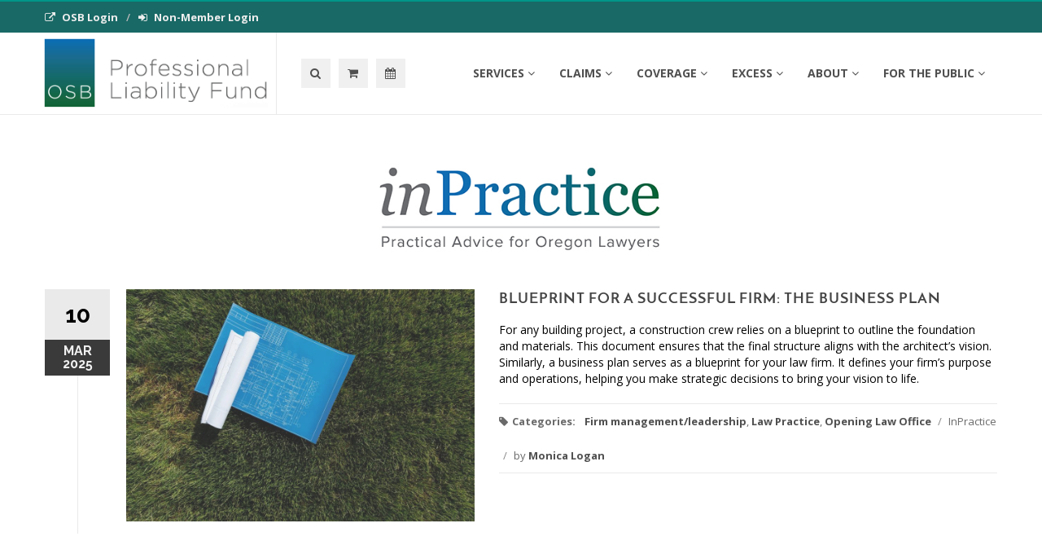

--- FILE ---
content_type: text/html; charset=UTF-8
request_url: https://www.osbplf.org/blog/topics-of-interest/firm-management-leadership/
body_size: 19295
content:
<!DOCTYPE html>
<!--[if IE 9]> <html class="ie9"> <![endif]-->
<!--[if !IE]><!--> <html> <!--<![endif]-->
    <head>
        <meta charset="utf-8">
        <title>InPractice Blog - Client Relations</title>
        <meta name="keywords" content=""/>
        <meta name="description" content=""/>
        <!--[if IE]> <meta http-equiv="X-UA-Compatible" content="IE=edge"> <![endif]-->
        <meta name="viewport" content="width=device-width, initial-scale=1.0">
        <!-- Google Fonts -->
        <link href='https://fonts.googleapis.com/css?family=Lato:400,300,700,900,300italic,400italic,700italic' rel='stylesheet' type='text/css'>
        <link href='https://fonts.googleapis.com/css?family=Raleway:400,200,300,500,600,700,800,900' rel='stylesheet' type='text/css'>
        <link href='https://fonts.googleapis.com/css?family=Montserrat:400,700' rel='stylesheet' type='text/css'>
        <link href='https://fonts.googleapis.com/css?family=Open+Sans:400,300italic,400italic,600italic,700italic,600,800,300,700,800italic' rel='stylesheet' type='text/css'>
        <link href='https://fonts.googleapis.com/css?family=Shadows+Into+Light' rel='stylesheet' type='text/css'>
        <link rel="stylesheet" href="https://maxcdn.bootstrapcdn.com/font-awesome/4.6.0/css/font-awesome.min.css">

        <link rel="stylesheet" href="/assets/css/animate.css?m=b830590517ed57416a65a1ec3d94222b"/>
<link rel="stylesheet" href="/assets/css/bootstrap.min.css?m=b830590517ed57416a65a1ec3d94222b"/>
<link rel="stylesheet" href="/assets/css/magnific-popup.css?m=b830590517ed57416a65a1ec3d94222b"/>
<link rel="stylesheet" href="/assets/css/mediaelementplayer.css?m=b830590517ed57416a65a1ec3d94222b"/>
<link rel="stylesheet" href="/assets/css/vspacing.min.css?m=b830590517ed57416a65a1ec3d94222b"/>
<link rel="stylesheet" href="/assets/css/font-awesome.min.css?m=b830590517ed57416a65a1ec3d94222b"/>
<link rel="stylesheet" href="/assets/css/simple-line-icons.css?m=b830590517ed57416a65a1ec3d94222b"/>
<link rel="stylesheet" href="/assets/css/style.css?m=b830590517ed57416a65a1ec3d94222b"/>
<link rel="stylesheet" href="/assets/css/colors/green.css?m=b830590517ed57416a65a1ec3d94222b"/>
<link rel="stylesheet" href="/assets/css/jquery.selectbox.css?m=b830590517ed57416a65a1ec3d94222b"/>
<link rel="stylesheet" href="/cust/events//assets/calendar/core/main.css?m=aaeb2173b797253be37c62b7b1344c21"/>
<link rel="stylesheet" href="/cust/events//assets/calendar/daygrid/main.css?m=aaeb2173b797253be37c62b7b1344c21"/>
<link rel="stylesheet" href="/cust/events//assets/calendar/list/main.css?m=aaeb2173b797253be37c62b7b1344c21"/>
<link rel="stylesheet" href="/cust/contents/assets/css/contents.css?m=aaeb2173b797253be37c62b7b1344c21"/>
<link rel="stylesheet" href="/cust/resources/assets/css/resources.css?m=aaeb2173b797253be37c62b7b1344c21"/>
<link rel="stylesheet" href="/cust/toolkits_groups/assets/css/toolkits_groups.css?m=aaeb2173b797253be37c62b7b1344c21"/>
<link rel="stylesheet" href="/cust/flowchart_slides/assets/css/flowchart_slides.css?m=aaeb2173b797253be37c62b7b1344c21"/>
<link rel="stylesheet" href="/cust/flowcharts/assets/css/flowcharts.css?m=aaeb2173b797253be37c62b7b1344c21"/>
<link rel="stylesheet" href="/cust/meta_fields/assets/css/meta_fields.css?m=aaeb2173b797253be37c62b7b1344c21"/>
<link rel="stylesheet" href="/cust/nav_groups/assets/css/nav_groups.css?m=aaeb2173b797253be37c62b7b1344c21"/>
<link rel="stylesheet" href="/cust/slider_images/assets/css/slider_images.css?m=aaeb2173b797253be37c62b7b1344c21"/>
<link rel="stylesheet" href="/cust/site_tools/assets/css/site_tools.css?m=aaeb2173b797253be37c62b7b1344c21"/>
<link rel="stylesheet" href="/assets/css/plf2020.css?m=0d25e6bdc0cc0c39b909aa6704166d2c"/>
<link rel="stylesheet" href="/assets/css/revslider/revslider-index5.css?m=b830590517ed57416a65a1ec3d94222b"/>

<link rel="dns-prefetch" href="https://assets.osbplf.org" />

        <script src="/assets/javascript/modernizr.js"></script>
        <script src="/assets/javascript/jquery.min.js"></script>
        <script src="/assets/javascript/queryloader2.min.js"></script>

<!-- Google tag (gtag.js) -->
<script async src="https://www.googletagmanager.com/gtag/js?id=G-5NRKMPJ2GL"></script>
<script>
  window.dataLayer = window.dataLayer || [];
  function gtag(){dataLayer.push(arguments);}
  gtag('js', new Date());

  gtag('config', 'G-5NRKMPJ2GL');
</script>

        <meta name="msvalidate.01" content="8AE3A611BDF502E3E412AC06236E3FA4" />
<link rel="shortcut icon" href="/assets/favicon.ico" type="image/x-icon">
  <link rel="icon" href="/assets/favicon.ico" type="image/x-icon">
    </head>
    <body>
    <div id="wrapper">
        
		<header id="header" role="banner">
			<div class="collapse navbar-white" id="header-search-form">
				<div class="container">
					<form class="navbar-form animated fadeInDown" method="post" action="/search/">
						<input type="search" id="site_tools_search" name="site_tools_search" class="form-control" placeholder="Search in here...">
						<button type="submit" class="btn-circle" title="Search"><i class="fa fa-search"></i></button>
					</form>
				</div><!-- End .container -->
			</div><!-- End #header-search-form -->
			<nav class="navbar navbar-white animated-dropdown ttb-dropdown" role="navigation">
				<div class="navbar-top navbar-color clearfix">
					<div class="container">
						<div class="pull-left">
							<ul class="navbar-top-nav clearfix hidden-sm hidden-xs">
								
								<li><a href="https://hello.osbar.org/sso/plf?returnUrl=https://osbplf.org/blog/topics-of-interest/firm-management-leadership/"><i class="fa fa-external-link"></i>OSB Login</a></li><li><a href="/home/non-member-login.html"><i class="fa fa-sign-in"></i>Non-Member Login</a></li>
							</ul>
							<div class="dropdown account-dropdown visible-sm visible-xs">
								<a class="dropdown-toggle" href="#" id="account-dropdown" data-toggle="dropdown" aria-expanded="true">
								<i class="fa fa-user"></i>My Account
								<span class="angle"></span>
								</a>
								<ul class="dropdown-menu" role="menu" aria-labelledby="account-dropdown">
									
									<li role="presentation"><a role="menuitem" tabindex="-1" href="https://hello.osbar.org/sso/plf?returnUrl=https://osbplf.org/blog/topics-of-interest/firm-management-leadership/"><i class="fa fa-external-link"></i>OSB Login</a></li><li role="presentation"><a role="menuitem" tabindex="-1" href="/home/non-member-login.html"><i class="fa fa-sign-in"></i>Non-Member Login</a></li>
								</ul>
							</div><!-- End .account-dropdown -->
						</div><!-- End .pull-left -->

					</div><!-- End .container -->
				</div><!-- End .navbar-top -->
				<div class="navbar-inner sticky-menu">
					<div class="container">
						<div class="navbar-header">

							<button type="button" class="navbar-toggle btn-circle pull-right collapsed" data-toggle="collapse" data-target="#main-navbar-container">
								<span class="sr-only">Toggle navigation</span>
								<span class="icon-bar"></span>
							</button>

							<a class="navbar-brand text-uppercase" href="/" title="Oregon State Bar - Professional Liability Fund"><img src="https://assets.osbplf.org/images/plf_sm_logo.png" class="logo img" alt="OSB Professional Liability Fund"/></a>
							
							<button type="button" class="navbar-btn btn-icon pull-right last visible-sm visible-xs" data-toggle="collapse" data-target="#header-search-form"><i class="fa fa-search"></i></button>
							<a class="navbar-btn btn-icon pull-right  visible-sm visible-xs" href="/services/calendar-of-events.html" ><i class="fa fa-calendar"></i></a>

							<div class="dropdown cart-dropdown visible-sm visible-xs pull-right">
								<button type="button" class="navbar-btn last btn-icon dropdown-toggle" data-toggle="dropdown"><i class="fa fa-shopping-cart"></i></button><div class="dropdown-menu cart-dropdown-menu" role="menu"><p class="cart-dropdown-desc"><i class="fa fa-cart-plus"></i>You have 0 item(s) in your cart:</p><hr>You currently do not have any items in your cart. Please visit the <a href="/services/resources/#cles">CLE page</a> to view the current classes, and the <a href="/services/resources/">Resources Library</a> to view additional practice management resources.<hr><div class="cart-action"><div class="pull-left cart-action-total"><span>Total:</span> $0</div><!-- End .pull-left --><div class="pull-right"><a href="/cart/" class="btn btn-custom ">View Cart</a></div></div><!-- End .cart-action --></div><!-- End .dropdown-menu -->
							</div><!-- End .cart-dropdown -->
							
							
						</div><!-- End .navbar-header -->

						<div class="collapse navbar-collapse" id="main-navbar-container">
							<ul class="nav navbar-nav pull-right">
								
			<li class="dropdown">
				<a href="/services/how-we-help.html" class="dropdown-toggle" data-toggle="dropdown" role="button" aria-expanded="false">Services<span class="angle"></span></a>
				<ul class="dropdown-menu " role="menu">
						<li><a href="/services/how-we-help.html">How We Help</a></li>
<li><a href="/services/resources/">CLEs & Resources</a></li>
<li><a href="/services/calendar-of-events.html">Calendar of Events</a></li>
<li><a href="/services/practice-management-assistance.html">Practice Management Assistance</a></li>
<li><a href="/services/personal-assistance.html">Personal Assistance</a></li>
<li><a href="/services/free-trust-accounting-billing-software.html">Free Trust Accounting & Billing Software</a></li>
<li><a href="/services/discounts.html">Discounts</a></li>
<li class=""><a href="/blog/" >Blogs</a></li>
				
				</ul>
			</li>
			<li class="dropdown">
				<a href="/claims/what-happens-when-i-have-a-claim.html" class="dropdown-toggle" data-toggle="dropdown" role="button" aria-expanded="false">Claims<span class="angle"></span></a>
				<ul class="dropdown-menu " role="menu">
						<li><a href="/claims/what-happens-when-i-have-a-claim.html">What happens when I have a claim?</a></li>
<li><a href="/claims/reporting-a-claim.html">Reporting a Claim</a></li>
<li><a href="/claims/claims-qa.html">Claims Q&A</a></li>

				</ul>
			</li>
			<li class="dropdown">
				<a href="/coverage/do-i-need-coverage.html" class="dropdown-toggle" data-toggle="dropdown" role="button" aria-expanded="false">Coverage<span class="angle"></span></a>
				<ul class="dropdown-menu " role="menu">
						<li><a href="/coverage/do-i-need-coverage.html">Do I need coverage?</a></li>
<li><a href="/coverage/what-is-my-coverage.html">What is my coverage?</a></li>
<li><a href="/coverage/pay-assessment.html">Pay Assessment</a></li>
<li><a href="/coverage/midyear-changes.html">Midyear Changes</a></li>
<li><a href="/coverage/licensed-paralegals.html">Licensed Paralegals</a></li>
<li><a href="/coverage/retirement.html">Retirement</a></li>

				</ul>
			</li>
			<li class="dropdown">
				<a href="/excess/do-i-need-excess-coverage.html" class="dropdown-toggle" data-toggle="dropdown" role="button" aria-expanded="false">Excess<span class="angle"></span></a>
				<ul class="dropdown-menu pull-right" role="menu">
						<li><a href="/excess/do-i-need-excess-coverage.html">Do I Need Excess Coverage?</a></li>
<li><a href="/excess/more-on-excess.html">More On Excess</a></li>
<li><a href="/excess/how-to-apply.html">How to Apply</a></li>
<li><a href="/excess/cyber-coverage.html">Cyber Coverage</a></li>
<li><a href="/excess/midyear-changes.html">Midyear Changes</a></li>
<li><a href="/excess/excess-portal.html">Excess Portal</a></li>

				</ul>
			</li>
			<li class="dropdown">
				<a href="/about/who-we-are.html" class="dropdown-toggle" data-toggle="dropdown" role="button" aria-expanded="false">About<span class="angle"></span></a>
				<ul class="dropdown-menu pull-right" role="menu">
						<li><a href="/about/who-we-are.html">Who We Are</a></li>
<li><a href="/about/annual-reports.html">Annual Reports</a></li>
<li><a href="/about/staff-directory.html">Staff Directory</a></li>
<li><a href="/about/job-opportunities.html">Job Opportunities</a></li>
<li><a href="/about/contact.html">Contact</a></li>
<li class="dropdown sub-dropdown">
				<a href="#" class="dropdown-toggle" data-toggle="dropdown" role="button" aria-expanded="false">Board<span class="angle"></span></a>
				<ul class="dropdown-menu pull-right" role="menu">
				
				<li><a href="/board/board-members.html">Board Members</a></li>
<li><a href="/board/meeting-schedule.html">Meeting Schedule</a></li>
<li><a href="/board/public-meetings.html">Public Meetings</a></li>
<li><a href="/board/documents-resources.html">Documents & Resources</a></li>
<li><a href="/board/board-minutes-archive.html">Board Minutes Archive</a></li>
</ul></li>	
				</ul>
			</li>
			<li class="dropdown">
				<a href="/for-the-public/what-is-the-plf.html" class="dropdown-toggle" data-toggle="dropdown" role="button" aria-expanded="false">For the Public<span class="angle"></span></a>
				<ul class="dropdown-menu pull-right" role="menu">
						<li><a href="/for-the-public/what-is-the-plf.html">What is the PLF?</a></li>
<li><a href="/for-the-public/report-a-claim.html">Report a Claim</a></li>
<li><a href="/for-the-public/public-records-request.html">Public Records Request</a></li>

				</ul>
			</li>
							</ul>
							
							<button type="button" class="navbar-btn btn-icon navbar-left  hidden-sm hidden-xs" data-toggle="collapse" data-target="#header-search-form"><i class="fa fa-search"></i></button>
							
							<div class="dropdown cart-dropdown navbar-left hidden-sm hidden-xs">
								<button type="button" class="navbar-btn last btn-icon dropdown-toggle" data-toggle="dropdown"><i class="fa fa-shopping-cart"></i></button><div class="dropdown-menu cart-dropdown-menu" role="menu"><p class="cart-dropdown-desc"><i class="fa fa-cart-plus"></i>You have 0 item(s) in your cart:</p><hr>You currently do not have any items in your cart. Please visit the <a href="/services/resources/#cles">CLE page</a> to view the current classes, and the <a href="/services/resources/">Resources Library</a> to view additional practice management resources.<hr><div class="cart-action"><div class="pull-left cart-action-total"><span>Total:</span> $0</div><!-- End .pull-left --><div class="pull-right"><a href="/cart/" class="btn btn-custom ">View Cart</a></div></div><!-- End .cart-action --></div><!-- End .dropdown-menu -->
							</div><!-- End .cart-dropdown -->
							<a href="/services/calendar-of-events.html" class="navbar-btn btn-icon navbar-left  hidden-sm hidden-xs"><i class="fa fa-calendar"></i></a>
							
						</div><!-- /.navbar-collapse -->
					</div><!-- /.container -->
				</div><!-- End .navbar-inner -->
					
			</nav>
		</header><!-- End #header -->
        <div id="content" role="main">
            
            <div class="container">
                <div class="row pt40">
                        <div class="eg-block eg-block-type--1" data-block="281" data-block-name="Main Content"><div class="col-sm-12"><div class="page-block"><p style="text-align: center;"><a href="https://www.osbplf.org/inpractice/"><img alt="" src="/assets/blog/InPractice_Logo_RGB.jpg" style="width: 400px; height: 154px;" /></a></p>
</div></div></div><div class="col-md-12 blog-post-list">

				<article class="entry blog-post-item" data-summary="for any building project a construction crew relies on blueprint to outline the foundation and materials this document ensures that final structure aligns with architectrsquos visionnbspsimilarly business plan serves as your law firm it defines firmrsquos purpose operations helping you make strategic decisions bring vision life writing transforms ideas into tangible framework can propel firm toward growth while keeping original intent in mind also demonstrates commitment verifies viability potential lenders whether banks or family membersnbspto craft plan focus four key areas mission statements market analysis strategies financial planning operations illustrate letrsquos follow attorney andrew he develops his criminal firmnbspvision statementsnbspthe first part of planning process is drafting statements statement should where see three five ten years future meanwhile reflect core values purposenbspin our example andrew widowed father two experienced firsthand injustice being wrongly arrested college these personal experiencesmdashboth young defendant later single parentmdashshaped passion advocating families defendantsnbspa possible could beldquothe office finch committed integrity respect high-quality legal services at an affordable cost passionate about protecting well-being children difficult situations understands struggle justice courtsrdquonbspfor statement articulate reputation achievements envisions might benbspldquothe strives be leader people-centered defense providing custom solutions educating community their rightsrdquonbspwell-defined statements project clear sense direction guiding decision-making impactnbspmarket strategiesnbspin section analyze target evaluate how practice area fits within location thorough involves researching already available identifying demands services assessing communityrsquos needs may use studies surveys census data gather insights additionally examine competition anticipate challenges establishing location area develop most effective strategy attracting ideal clientele identify demographics marketnbspfor andrewrsquos analysis reviews oregon state bar economic survey needs studies from osb other organizations better understand examines aba study oregonrsquos public defense system findings reveal gap individuals who do not qualify aid but cannot afford private firms well strong demand attorneys low-income defendantsnbspwith now marketing strategy considers clients typically such local centers social courts they commute which types advertisements are likely reach them based insights combines online in-person outreach including multilingual website bus stopsnbspsetting goals tracking effectiveness each method success by analyzing results what works allocate resources accordingly tailored strategies right clientele optimizing resourcesnbspfinancial planningnbspthe next component planning calculating initial funding requirements estimating start-up costs ongoing expenses detailed monthly budget accounts overhead staffing marketing essential expenditures income client demand fees trends then compare against estimated expenses help assess achieve sustainable profitabilitynbspfor when creates begins budget given highlights among low- middle-income clients anticipates many will prefer appointments therefore securing physical becomes priority startup includes costs like furnishings license computer hardware software necessary equipment budget hand focuses solely recurring expenses rent staff salaries supplies nbspidentifying ensure remains financially meeting needsnbspto estimate projected income multiplies billing rate anticipated billable hours per month plans offer both hourly flat-fee options incorporating income-based discounts more accessible after expected cash flow realizes steady stream cover create stability decides take court-appointed cases provide reliable allowing him serve high representation identified analysisnbspwith solid place viable growsoperationsnbspthe operations describes day-to-day systems processes intake case management file storage backups timekeeping billing before taking establish procedures keep matter information organized accurate secure prevent client-related issues streamlining supporting long-term successandrew run paperless office so software manage securely uncertain track time bill varied rates invests all-in-one management program program effectively handle conflict checks details calendaring tracking billingnbspin addition structure itrsquos important policies future staff such onboarding training outlining early helps operational framework promoting efficiency seamless experience clients grows new employees quickly adapt practices reducing risk mistakes enhancing overall productivitynbspconclusionnbspthe executive summary provides concise overview plan although appears beginning document best write last certain have fully defined summarizing it summary allows readers grasp objectives vision offering snapshot plannbspcrafting feel overwhelming plf worksheet guide through process well-thought-out firm sustainability success direction roadmap growthnbspresources law worksheetvision practicestart-up budgetmonthly budgetchecklist opening officelaunching own practicefrom endgame forming dissolving practice architects vision similarly firms " data-title="blueprint for a successful firm: the business plan monica logan" data-category="43 32 36">
						<span class="entry-date">10<span>Mar 2025</span></span>
						<span class="entry-format"><img src="" class="img img-responsive"></span>

						
						<div class="row">
							<div class="col-md-5">
								<div class="entry-media">
									<figure>
										<a href="/blog/inpractice/blueprint-for-a-successful-firm--the-business-plan/" >
											<img src="https://assets.osbplf.org/images/blog_posts/blogpost_large/blogpost_large_pexels-thirdman-84708291741623943-2489471741623943-248947.jpg" alt="Blueprint for a Successful Firm: The Business Plan" />
										</a>
									</figure>
								</div><!-- End .entry-media -->

							</div><!-- End .col-md-6 -->

							<div class="col-md-7">
								<h2 class="entry-title"><a href="/blog/inpractice/blueprint-for-a-successful-firm--the-business-plan/" >Blueprint for a Successful Firm: The Business Plan</a></h2>

								<div class="entry-content">
									<p>For any building project, a construction crew relies on a blueprint to outline the foundation and materials. This document ensures that the final structure aligns with the architect’s vision. Similarly, a business plan serves as a blueprint for your law firm. It defines your firm’s purpose and operations, helping you make strategic decisions to bring your vision to life. </p>
								</div><!-- End .entry-content -->

								<footer class="entry-footer clearfix">
									<span class="entry-cats">
										<span class="entry-label">
											<i class="fa fa-tag"></i>Categories:</span>
												<a href="/blog/topics-of-interest/firm-management-leadership/">Firm management/leadership</a>, <a href="/blog/topics-of-interest/law-practice/">Law Practice</a>, <a href="/blog/topics-of-interest/opening-law-office/">Opening Law Office</a>
									</span><!-- End .entry-tags -->
									<span class="entry-separator">/</span>
										InPractice
									<span class="entry-separator">/</span>
									by <a class="entry-author" href="/blog/staff-authors/monica-logan/">Monica Logan</a>
									
								</footer>
							</div><!-- End .col-md-6 -->
						</div><!-- End .row -->

				</article><article class="entry blog-post-item" data-summary="when current resources are stretched to their limits and you need help meeting demands hiring staff can become essential if want someone who work from wherever a remote staffnbspperson is often the first thoughtmdashbut should also consider outsourcing virtual receptionist or assistant although these terms used interchangeably they contain key differences that set them apartremote staffnbspthey entirely remotely on either part- full-time basis be an independent contractor employee based various factors see our practice aid for more information about those classifications find through networking staffing agencies popular job search websites like linkedin ziprecruiter other traditional methodsvirtual receptionists assistants remotely but already employed by professional company depending services offered company workers fulfill roles within your firm ranging basic administrative tasks specialized complex projects generally this would not just one person people assigned account focus front-end answering transferring calls may provide intake screening potential clients scheduling meetings while assistant offer call handling services go beyond additional calendar email management document drafting legal research data entry billingnbspvirtual receptionistvirtual assistantanswering phones callsweb chattingscreening callstaking messagesoutbound callsscheduling meetingsclient intakeanswering intakecalendar managementemail managementdocument draftinglegal researchfile managementdata entrycase filingbilling bookkeepingsocial media marketingthe comparison chart below describes pricing common provided specific agencieswhen deciding whether enlist of which company utilize dive into details firm ask yourself and company following questionswhat typesof do i what does provide only answer phone good option out greeting customization screening callersrsquo questions include routing blocking spam calls recording transcription transfer text appointments research drafting determine have expertise such as experience preparing trial exhibits knowledge particular area familiarity with state courtrsquos filing ruleswhat structure most companies tiered monthly annual subscription plans before signing any plan charge cancellation fee answering charged per minute how many calls minutes included in plan unused roll over next month purchase time needed end period paying it flat fee billable billable specify maximumis there difference person works different zone issues arise communicate quickly projects completed certain timedo speaks language speak english spanish languages sure available and so availability impacted number personnel zonescan same each time especially offering assign time some companies lawfecta get staffed up dedicated assistantwhat availability has theyrsquore serving immediately short period need staffnbspmay fit 247365 necessary clients expensive result being routed centers outside united states even assistant working jobs understand required response turnaround timewhat my options irsquom unhappy someonersquos work receive refund yoursquove been charged request againwill access system allowing systemmdashsuch appointments client documents draftingmdashbe mindful ethical obligations including confidentiality non-lawyer supervision signed agreement agency sign possible sample website at httpswwwosbplforgservicesresources gt aids law officeif choose outsource effective use depends having systems place complete workcommunicate agency will utilizing changes made things software applications user licenses when assigning duties give clear instructions outline expectations always follow up assignments writing acknowledge receipt confirm understanding task project carefully review final product feedback improvement necessary simple steps optimize support firmmany professionals struggle concept hiring however seeing assistants dissolve apprehensions unveil realm tailorednbspchoices solutions aligned unique needs alleviate burdens come employer cost-effective avenue lessnbsp thought" data-title="outsourcing work to virtual receptionists or assistants rachel edwards" data-category="43">
						<span class="entry-date">29<span>Jan 2024</span></span>
						<span class="entry-format"><img src="" class="img img-responsive"></span>

						
						<div class="row">
							<div class="col-md-5">
								<div class="entry-media">
									<figure>
										<a href="/blog/inpractice/outsourcing-work-to-virtual-receptionists-or-assistants/" >
											<img src="https://assets.osbplf.org/images/blog_posts/blogpost_large/blogpost_large_iStock-10824580901706572296-8702.jpg" alt="Outsourcing Work to Virtual Receptionists or Assistants" />
										</a>
									</figure>
								</div><!-- End .entry-media -->

							</div><!-- End .col-md-6 -->

							<div class="col-md-7">
								<h2 class="entry-title"><a href="/blog/inpractice/outsourcing-work-to-virtual-receptionists-or-assistants/" >Outsourcing Work to Virtual Receptionists or Assistants</a></h2>

								<div class="entry-content">
									<p>When current resources are stretched to their limits and you need help meeting demands, hiring staff can become essential. If you want someone who can work from wherever, a remote staff person is often the first thought.</p>
								</div><!-- End .entry-content -->

								<footer class="entry-footer clearfix">
									<span class="entry-cats">
										<span class="entry-label">
											<i class="fa fa-tag"></i>Categories:</span>
												<a href="/blog/topics-of-interest/firm-management-leadership/">Firm management/leadership</a>
									</span><!-- End .entry-tags -->
									<span class="entry-separator">/</span>
										InPractice
									<span class="entry-separator">/</span>
									by <a class="entry-author" href="/blog/staff-authors/rachel-edwards/">Rachel Edwards</a>
									
								</footer>
							</div><!-- End .col-md-6 -->
						</div><!-- End .row -->

				</article><article class="entry blog-post-item" data-summary="when you hear an orchestra playing perfectly thank the conductor as well musicians works to synchronize sections players and instruments becoming a good doesnrsquot happen overnight ndash it takes practice meeting manager requires similar skills managers need be able engage all participants while staying on task at reasonable pace if want improve your management skills take inspiration from conductorwhile tech innovation introduced helpful functionality like videoconferencing screen sharing still practice clear communication before during after meetings misunderstandings with staff can contribute missed deadlines poor client relationships or other errors that may lead malpractice claimit break down its components find where improve much wouldnbspsetupan has many playersmdashall of whom rehearse sheet music beforenbspthe actual performance prepares group for productive rehearsal by laying out whatrsquos ahead what they need considering these tips in context meeting encourage attendees enhance clarity among teamdecide purpose -nbspthink about meeting is this team check-in do report any updates make decisions could email provide update instead does recurring meetingwrite agenda -nbspdraft agenda sure leave room new businessquestions end distribute before meetingask input -nbspcheck questions businessassign roles -nbspif large formal meets infrequently assign such facilitator notetaker itrsquos hybrid notetaker attends person avoid gaps due technical difficulties solely remote some programs have incorporated notetaking task-assignment featuresif are conducting will set up technology remote attendees check accuracy links arrive early ensure necessary ready working can someone test link video quality soundnbsptimingtiming almost important content without conductor individual playersrsquo pace change tempo piece even derail entirely leader keep everyone focused help get through timeestablish timenbsp-nbspmake clearly understands how long be who think time flexible end boundarydecide move -nbspit difficult judge when different topic table discussion dive deeper into issue hand one tip remind meetingrsquos purpose only goal update suggest writing discuss later decision schedule separate address unfinished action itemshave alarm to alarm create reminder yourself ask monitor time usually appreciate sticking timeengagementin addition rehearsing entire piece conductors also stop work players specific sections improvement prepare moments stay engaged toward overall goalsassign tasks -nbspsend post-meeting notes summarizing decisions made responsible doing what list next steps place easier people see theyrsquove committed it making visible keeps open members complete items matterrsquos updated statusfollow -nbspremember those assigned last meeting circle back them there no post-meeting identify bottlenecktrack progress acting steps yourself whether achieved goals teamrsquos wellplant -nbspyou plant trust question two ball rolling during uncomfortable lulls response informationshare topics divide leading project them give update regular consider inviting guest speaker present related topicprepare dissenting opinions -nbspremind conflict resolution techniques anticipate serious discussion weighty subject controversial issue try balancing heavier lighter drafting agendakeep tone light -nbspregular meetings opportunity build relationships compliment two team pre-meeting small talk icebreaker relax diving contentwell-run maintain team which potential issues however efficient require planning preparation so cue manage though awaits you audience you conductor" data-title="manage meetings like a conductor monica logan" data-category="16 43 29">
						<span class="entry-date">13<span>Jan 2023</span></span>
						<span class="entry-format"><img src="" class="img img-responsive"></span>

						
						<div class="row">
							<div class="col-md-5">
								<div class="entry-media">
									<figure>
										<a href="/blog/inpractice/manage-meetings-like-a-conductor/" >
											<img src="https://assets.osbplf.org/images/blog_posts/blogpost_large/blogpost_large_iStock-1299364271_music.conductor1673632794-9588.jpg" alt="Manage Meetings Like a Conductor" />
										</a>
									</figure>
								</div><!-- End .entry-media -->

							</div><!-- End .col-md-6 -->

							<div class="col-md-7">
								<h2 class="entry-title"><a href="/blog/inpractice/manage-meetings-like-a-conductor/" >Manage Meetings Like a Conductor</a></h2>

								<div class="entry-content">
									<p>If you want to improve your meeting management skills, take your inspiration from the conductor.</p>
								</div><!-- End .entry-content -->

								<footer class="entry-footer clearfix">
									<span class="entry-cats">
										<span class="entry-label">
											<i class="fa fa-tag"></i>Categories:</span>
												<a href="/blog/topics-of-interest/communication/">Communication</a>, <a href="/blog/topics-of-interest/firm-management-leadership/">Firm management/leadership</a>, <a href="/blog/topics-of-interest/staff/">Staff</a>
									</span><!-- End .entry-tags -->
									<span class="entry-separator">/</span>
										InPractice
									<span class="entry-separator">/</span>
									by <a class="entry-author" href="/blog/staff-authors/monica-logan/">Monica Logan</a>
									
								</footer>
							</div><!-- End .col-md-6 -->
						</div><!-- End .row -->

				</article><article class="entry blog-post-item" data-summary="finding the right associate to join your firm can feel a lot like fishing there may be plenty of fish in sea but you are searching for star an benefit solo or small practice by alleviating caseload pressure helping serve more clients supporting long-term succession plan they also provide backup when yoursquore out officehooking and landing these qualified applicants however prove difficult due several factors location lack time resources market conditions more while influences control one way attract good candidates rests hands ndash job description many employers forget importance first impression description is connection potential applicants have with you want that contact capture their attention interest conveying values benefits working younbsphere few tips describe position clearly authenticallyforming foundationproviding realistic opportunity highlight type candidate seeking before write visualize key aspects person work firm soft skills nonlegal experiences just as important hard eg area law years practice education other qualificationsfor skills identify personality traits professional aptitudes attitudes would prepare success looking attorney who comfortable interacting certain client demographic familiar particular matter older clients special needs trusts consider example whether someone confidently represent public easily adapt new technology willingly share responsibilities eagerly contribute business development list characteristics ldquopreferredrdquo section enhance overall picture ideal candidateavoid using tired cliches dynamic self-starter motivated describing associate overused words too vague convey any useful information meaningfully craft tell story explain how interact current staff together solve problems illustrating ldquoday liferdquo will paint vivid whom fill what role might entailadding appealadd extra appeal highlighting three components position location benefits personality consider each factor from associatersquos perspective perceive its valuenbsp1 location office especially out-of-town candidate use this show life could if moved there include access activities amenities hiking museums community engagement information about commuting it not easy commute mention offer remote days flexible schedules options rural some townrsquos such volunteer opportunities strong communal ties local events2nbspfirm generally interested employerrsquos benefits every generous healthcare plans retirement fund contributions  should showcase employee do provide compelling mission collegial highly supportive culture maybe has low no billable hour requirement offers competitive salary mentoring early court experience detail typical day looks invests both short long term monthly bowling night offsite training opportunities avoid generic language ldquoone big happy familyrdquo which often feels disingenuous stalenbsp3nbspyour aside curious with descriptions rarely aspect hiring letting know anticipate pave lasting positive relationship sharing guidance views on mentorship prefer chat casually give feedback day note well people open hands-on supervision attorneys daily review state need independently getting during scheduled meetings providing level help associates fit managerial stylebonus associates reading descriptionsif position gauge well-suited job start read entire post carefully determine meet minimum qualifications do then work environment seem match youanother evaluate compare motivates style reflected firmrsquos stated goals likely find satisfying enjoy closely people look keywords center relationships well-rounded collaborative interpersonal skillsyou investigate beyond donrsquot afraid independent research search online news articles can mdash member acquainted unfamiliar up map see nearby at very least review websiteit better selective intentional where apply so take wait bait catch eyeresourcesplf form checklist hiring staffplf cle staffing firmsbetterteam blog posting templatelinkedin article tips" data-title="catching the right fish: associate job posts monica logan" data-category="43 26 32 37 29">
						<span class="entry-date">07<span>Nov 2022</span></span>
						<span class="entry-format"><img src="" class="img img-responsive"></span>

						
						<div class="row">
							<div class="col-md-5">
								<div class="entry-media">
									<figure>
										<a href="/blog/inpractice/catching-the-right-fish--associate-job-posts/" >
											<img src="https://assets.osbplf.org/images/blog_posts/blogpost_large/blogpost_large_chase-baker-yvb8NrIhIFI-unsplash_Cropped1667866062-37849.jpg" alt="Catching the Right Fish: Associate Job Posts" />
										</a>
									</figure>
								</div><!-- End .entry-media -->

							</div><!-- End .col-md-6 -->

							<div class="col-md-7">
								<h2 class="entry-title"><a href="/blog/inpractice/catching-the-right-fish--associate-job-posts/" >Catching the Right Fish: Associate Job Posts</a></h2>

								<div class="entry-content">
									<p>Finding the right associate to join your firm can feel a lot like fishing. There may be plenty of fish in the sea, but you are searching for a star. Your job description is the first connection potential applicants have with you. You want that first contact to capture their attention and interest while also conveying your values and the benefits of working with you.</p>
								</div><!-- End .entry-content -->

								<footer class="entry-footer clearfix">
									<span class="entry-cats">
										<span class="entry-label">
											<i class="fa fa-tag"></i>Categories:</span>
												<a href="/blog/topics-of-interest/firm-management-leadership/">Firm management/leadership</a>, <a href="/blog/topics-of-interest/goals/">Goals</a>, <a href="/blog/topics-of-interest/law-practice/">Law Practice</a>, <a href="/blog/topics-of-interest/marketing/">Marketing</a>, <a href="/blog/topics-of-interest/staff/">Staff</a>
									</span><!-- End .entry-tags -->
									<span class="entry-separator">/</span>
										InPractice
									<span class="entry-separator">/</span>
									by <a class="entry-author" href="/blog/staff-authors/monica-logan/">Monica Logan</a>
									
								</footer>
							</div><!-- End .col-md-6 -->
						</div><!-- End .row -->

				</article><article class="entry blog-post-item" data-summary="have you ever had a client call you upset because sent draft to review without their requested changes looked at everything before your assistant mailed it right prevent this small mishap and potentially bigger errors may need evaluate how cases proceed through office in other words be aware of workflowan example good workflow is doing the dishes know steps rinse add soap wash rinse again dry when complete each step important achieve goal ie soap brush scrub once are confident process don39t think about next action all steps flow from one next same applies law practice file petition or will having smooth process can avoid inaccuracies save time more efficient if well-defined planned for staffworkflow structuresif feel like do fight fires then not an intentional workflow reactionary practices respond only immediate situation preparing step structure make predictable emergenciesthe most common waterfall model rigid plan with tasks flowing way clear steps even case becomes complex general follow pattern transactional easily adopt linear structureanother type scrum it sorts into increments encouraging communication collaboration bring result spot clean floor ndash scrubbing circles checking that it39s gone moving new spot scrum-based office would meet every morning ask employee what did accomplish yesterday on task list today potential roadblocks offices heavy team benefit high level these iterationsfor some practice areas strategy vary depending emerging information agile set principles recognize unpredictability crossing busy ice-skating rink office focus change responding needs clients as they arise - which could look monday staff meetings updates affecting overall strategy great area adopting family law where frequently obtain novel information during case newly discovered asset divorce trigger additional discoveryresearch reflect combination frameworks fits best work firm by customize firmcrafting workflowyou use model above craft explicit actions member take stage process1 map out processreview current mapping using text picture should capture crucial elements who what eg time limits deadlines here simple drafting estate planby reviewing mapped determine whether any bottlenecks exist hybrid both settingsnbsp2 changing variablesmake note changes based gathered indicating decision point reevaluate pivot original plan eg discuss settlement rather than prepare trialwhen collaborating staff variables setback success frequent will help confusion redundancy3nbspcreate consistencybe consistent crafted contingencies communicate clients opposing counsel state anticipated turnaround meeting availability accurately predicting completion improve relationship otherswith establish methods consistency share uncertainty example project management app microsoft planner trello mondaycom shares status future designated group that39s team entire officeconclusionhow flows foundation officersquos productivity increase efficiency clear flexible throughout create positive working environment employees younbsp mishaps staff" data-title="making the work flow monica logan" data-category="16 43 32 21 29">
						<span class="entry-date">23<span>May 2022</span></span>
						<span class="entry-format"><img src="" class="img img-responsive"></span>

						
						<div class="row">
							<div class="col-md-5">
								<div class="entry-media">
									<figure>
										<a href="/blog/inpractice/making-the-work-flow/" >
											<img src="https://assets.osbplf.org/images/blog_posts/blogpost_large/blogpost_large_dave-hoefler-5S6_c_yCIwE-unsplash%20(1)1653342753-54636.jpg" alt="Making the Work Flow" />
										</a>
									</figure>
								</div><!-- End .entry-media -->

							</div><!-- End .col-md-6 -->

							<div class="col-md-7">
								<h2 class="entry-title"><a href="/blog/inpractice/making-the-work-flow/" >Making the Work Flow</a></h2>

								<div class="entry-content">
									<p>To prevent mishaps and errors, you may need to evaluate how cases proceed through your office. Having a smooth process can avoid inaccuracies and save time. You can be more efficient if you have a well-defined and planned workflow for you and your staff.</p>
								</div><!-- End .entry-content -->

								<footer class="entry-footer clearfix">
									<span class="entry-cats">
										<span class="entry-label">
											<i class="fa fa-tag"></i>Categories:</span>
												<a href="/blog/topics-of-interest/communication/">Communication</a>, <a href="/blog/topics-of-interest/firm-management-leadership/">Firm management/leadership</a>, <a href="/blog/topics-of-interest/law-practice/">Law Practice</a>, <a href="/blog/topics-of-interest/organization/">Organization</a>, <a href="/blog/topics-of-interest/staff/">Staff</a>
									</span><!-- End .entry-tags -->
									<span class="entry-separator">/</span>
										InPractice
									<span class="entry-separator">/</span>
									by <a class="entry-author" href="/blog/staff-authors/monica-logan/">Monica Logan</a>
									
								</footer>
							</div><!-- End .col-md-6 -->
						</div><!-- End .row -->

				</article><article class="entry blog-post-item" data-summary="among the many questions you may have about billing a client two are key to your firmrsquos practice management 1 how do bill ndash hourly flat fee contingency etc and 2 does client pay via emailed invoice or hard copy check credit card type of program use track time calculate bills will vary depending on answers these questions note there exists software that tracking capabilities in addition other functions but for now i focus only specific billing choice options billing-specific software should consider following details when making decision which practiceclients areas methods been developed fit clients area hourly has long staple legal practice while value billing hand determines reasonable price product service being offered is more common transactional provides principle behind fee as previous practitioner family law estate planning seen both types used same firm different clients some willing package if they know it cost whereas law sensible charge retainer fees because any case can be unpredictable unique need wider variety structures particular scope areasbilling softwarebecause types chosen with those mind advent technology produced an abundance features having tracks expenses entries payments vastly simplify administrative tasks one newer developments system captures devoted activity name so never worry missing reviewed document read email not all created equal though developers certain programs specifically designed updated their each new technological development choose structure well make easy invoicescustomization keep mind customization want sure through means possible look takes checks card payments ach bank direct payments another customization include automatically mailing monthly client programmers even feature warns accounts low could very useful working agreement requires periodic lawyer trust account would like modify invoicersquos header columns might able provide variations six-minute increment just few tools shopping talking current providerif donrsquot currently such comparison chart below overview major features along estimated program expense crucial unlike individual batch invoicing allows process invoices at once majority integrate online processing program lawpay take themselves lets set up payment plan clients especially based ldquoevergreen retainersrdquo those agreements requiring refreshed modern functionality offered by desktop mobile app connected enabling view edit clientrsquos away from computerresearch choicesultimately what getting out software arenrsquot want itrsquos worth investigate most listed offer free demo possibly trial feature ask representative companies love works clientsnbsp goals focusing options available practice" data-title="billing software: explore your options monica logan" data-category="27 43 32 40 36 15">
						<span class="entry-date">23<span>Dec 2021</span></span>
						<span class="entry-format"><img src="" class="img img-responsive"></span>

						
						<div class="row">
							<div class="col-md-5">
								<div class="entry-media">
									<figure>
										<a href="/blog/inpractice/billing-software--explore-your-options/" >
											<img src="https://assets.osbplf.org/images/blog_posts/blogpost_large/blogpost_large_Money%20and%20Laptop1651356104-8213.jpg" alt="Billing Software: Explore your Options" />
										</a>
									</figure>
								</div><!-- End .entry-media -->

							</div><!-- End .col-md-6 -->

							<div class="col-md-7">
								<h2 class="entry-title"><a href="/blog/inpractice/billing-software--explore-your-options/" >Billing Software: Explore your Options</a></h2>

								<div class="entry-content">
									<p>The type of program you use to track your time and calculate your bills will vary depending on your specific practice and firm goals. In focusing on software for billing, you have your choice of options, but you should consider the variety of features available when making the decision which to use for your practice.</p>
								</div><!-- End .entry-content -->

								<footer class="entry-footer clearfix">
									<span class="entry-cats">
										<span class="entry-label">
											<i class="fa fa-tag"></i>Categories:</span>
												<a href="/blog/topics-of-interest/financial-management/">Financial Management</a>, <a href="/blog/topics-of-interest/firm-management-leadership/">Firm management/leadership</a>, <a href="/blog/topics-of-interest/law-practice/">Law Practice</a>, <a href="/blog/topics-of-interest/office-systems/">Office Systems</a>, <a href="/blog/topics-of-interest/opening-law-office/">Opening Law Office</a>, <a href="/blog/topics-of-interest/technology/">Technology</a>
									</span><!-- End .entry-tags -->
									<span class="entry-separator">/</span>
										InPractice
									<span class="entry-separator">/</span>
									by <a class="entry-author" href="/blog/staff-authors/monica-logan/">Monica Logan</a>
									
								</footer>
							</div><!-- End .col-md-6 -->
						</div><!-- End .row -->

				</article><article class="entry blog-post-item" data-summary="read my full article on how to transform bad bosses into good leaders at the aba law practice today websitenbsphttpswwwlawpracticetodayorgarticledeath-by-bad-management-leadership-as-an-antidote-to-terrible-bossesnbspnbsp firms are known for their high turnover of associates who leave join a different firm take job as in-house counsel or government lawyer depart legal profession altogether some reasons include demanding hours unbearable pressure toxic culture and lack work-life balance but reason we shall delve here is terrible boss" data-title="death by bad management: leadership as an antidote to terrible bosses hong dao" data-category="43">
						<span class="entry-date">16<span>Feb 2021</span></span>
						<span class="entry-format"><img src="" class="img img-responsive"></span>

						
						<div class="row">
							<div class="col-md-5">
								<div class="entry-media">
									<figure>
										<a href="/blog/inpractice/death-by-bad-management--leadership-as-an-antidote-to-terrible-bosses/" >
											<img src="https://assets.osbplf.org/images/blog_posts/blogpost_large/blogpost_large_pexels-photo-1940941626132516-33796.jpeg" alt="Death by Bad Management: Leadership as an Antidote to Terrible Bosses" />
										</a>
									</figure>
								</div><!-- End .entry-media -->

							</div><!-- End .col-md-6 -->

							<div class="col-md-7">
								<h2 class="entry-title"><a href="/blog/inpractice/death-by-bad-management--leadership-as-an-antidote-to-terrible-bosses/" >Death by Bad Management: Leadership as an Antidote to Terrible Bosses</a></h2>

								<div class="entry-content">
									<p>Law firms are known for their high turnover of associates, who leave to join a different firm, take a job as in-house counsel or government lawyer, or depart the legal profession altogether. Some of the reasons include demanding hours, unbearable pressure, a toxic culture, and a lack of work-life balance. But the reason we shall delve into here is the terrible boss.</p>
								</div><!-- End .entry-content -->

								<footer class="entry-footer clearfix">
									<span class="entry-cats">
										<span class="entry-label">
											<i class="fa fa-tag"></i>Categories:</span>
												<a href="/blog/topics-of-interest/firm-management-leadership/">Firm management/leadership</a>
									</span><!-- End .entry-tags -->
									<span class="entry-separator">/</span>
										InPractice
									<span class="entry-separator">/</span>
									by <a class="entry-author" href="/blog/staff-authors/hong-dao/">Hong Dao</a>
									
								</footer>
							</div><!-- End .col-md-6 -->
						</div><!-- End .row -->

				</article><article class="entry blog-post-item" data-summary="2020 was a very tough year instead of reciting lengthy laundry list all the bad things that happened last year irsquod like to focus on one goal i hope law firms and legal organizations will commit in 2021 building good work culture which everyone can succeedit may seem odd think about firm or organizational at this time when most us are still working from home but is not determined by whether employees same physical space even with entirely remote workforces have culturenbspwhat why it mattersmany people mistake as perks benefits an organization offers those gift cards free lunches summer company picnics fancy holiday luncheons dinner parties nice they do make up organization only feature function culture merriam-webster dictionary defines ldquothe set shared attitudes values goals practices characterizes institution organizationrdquo emerges we pair values behaviorsnbspculture be understood through how feel their experience work love job safe psychologically valued look forward going work feelings influenced large part firmculture sets tone expectations for organization establishes standard interact treat each other every workplace has question what kind has letrsquos compare two different kinds get some perspectivenbspculture aculture bpolicies rules more important than impacted themthose authority decisionsonly managementrsquos opinions mattermanagement uses fears justify decision-makingemployees donrsquot speak up openly disagree dissentemployeesrsquo concerns ignored dismissed deflectednbspemployees after own interests personal advancementeveryone plays politics anything doneemployees use grapevine communication informationemployees paycheck benefitspeople take credit othersrsquo workno takes responsibility go wrongpolicies made considering impact affected themdecision-making delegated information authorityemployees voice disagreements addressed followed onpeople out another otherrsquos backpeople together doneeveryone kept informed loop open lines communicationnbsppeople purpose bigger themselves workpeople recognized hard contributionindividuals admit mistakes management owns decisionsmany would consider toxic rather similar b walk eggshells keep clique whatever save skin itrsquos where trust vice versa other hand b comfortable space valued put team before own mutual respect between leadership exists bculture matters because know transactional exchange labor wages spend so many our waking hours work reasonable expect offers health insurance incentivize perform minimally expected until find job pays more contrast motivate engaged loyal driven extra mile best truly cares deeply felt who there feeling usually reciprocated helps attract retain right people share principles beliefs much likely remain thrivenbspnbsphow build culturecreating intentional act doesnrsquot happen automatically default strong commitment must fostered safeguarded while articles like here here been written positive culture want three things 1 values 2 leadership 3 human resourcesvalues lay foundationthe principles guide also shape its nbspa creating mdash staff believe by depending vision purpose few characteristics fundamental culturerelationship emphasis peoplehow views define see workers mere cogs machine bodies fulfill function valued no effort them individuals left fend themselves there reward helping person succeed minus effectively harming relations among employees people interested them excel job contribute anotherrsquos success help relationship coworkers backs sense loyalty othercommunication discussions policieseffective fosters transparency trust understanding engagement eliminate speculation gossip rumors result conflicts tension negativity workplace models effective providing clear feedback explaining proposed courses action being willing listen respond create openness honesty minds decisions communicated policies rules debateappreciation recognition proactive genuineorganizations engagement high performance understand importance recognizing appreciating recognition occurs receive feedback based results performance whether verbal thank-you shout-out sent whole firm financial remuneration form bonus raise tend stop there just need show appreciation means praising workersrsquo achievements acknowledging worth inherent value beings opportunity connect appreciation does wait accomplishment shouldnrsquot meted quid pro quo wants something true should given proactively genuinelynbspemployee development opportunities grow advancenbspnbspa focuses employeesrsquo professional growth development knows appreciate employee training strengthen skills expand knowledge long-term investment makes engaged adds talent hand-in-hand advancement if advancement within limited size provide giving chance lead dependent role status learned skill allow member charge project empower decisions give freedom autonomy experiment try new approaches support turning disappointing outcomes into learning experiencediverse inclusive workplace level playing fielda diverse inclusive welcomes embraces diversity perspectives backgrounds ethnicities abilities religions ages etc offering resources taking account backgrounds capabilities inclusion field type dynamic enriching empatheticleadership paves waya firmrsquos leadership control over policies standards entire might argue organizationrsquos suffering rightful blame lies lack poor management qualities exhibited embodied leading actively ensure practicenbspnbsphuman reinforce finally hr personnel issues seriously doing necessary follow-ups gives or appears give full attention ignores dismisses minimizes others so demoralizes weakens needs swift action deal way sure hired cohesive satisfied workforce joining common vision goals nbspnbsp  nbspbuilding time resources worthwhile successful happier 2021 beyondnbsp" data-title="building a good workplace culture in 2021  hong dao" data-category="43">
						<span class="entry-date">15<span>Jan 2021</span></span>
						<span class="entry-format"><img src="" class="img img-responsive"></span>

						
						<div class="row">
							<div class="col-md-5">
								<div class="entry-media">
									<figure>
										<a href="/blog/inpractice/building-a-good-workplace-culture-in-2021-/" >
											<img src="https://assets.osbplf.org/images/blog_posts/blogpost_large/blogpost_large_pexels-photo-14384041626134722-33795.jpg" alt="Building a Good Workplace Culture in 2021 " />
										</a>
									</figure>
								</div><!-- End .entry-media -->

							</div><!-- End .col-md-6 -->

							<div class="col-md-7">
								<h2 class="entry-title"><a href="/blog/inpractice/building-a-good-workplace-culture-in-2021-/" >Building a Good Workplace Culture in 2021 </a></h2>

								<div class="entry-content">
									<p>2020 was a very tough year. Instead of reciting a lengthy laundry list of all the bad things that happened last year, I</p>
								</div><!-- End .entry-content -->

								<footer class="entry-footer clearfix">
									<span class="entry-cats">
										<span class="entry-label">
											<i class="fa fa-tag"></i>Categories:</span>
												<a href="/blog/topics-of-interest/firm-management-leadership/">Firm management/leadership</a>
									</span><!-- End .entry-tags -->
									<span class="entry-separator">/</span>
										InPractice
									<span class="entry-separator">/</span>
									by <a class="entry-author" href="/blog/staff-authors/hong-dao/">Hong Dao</a>
									
								</footer>
							</div><!-- End .col-md-6 -->
						</div><!-- End .row -->

				</article>
				<article id="no_posts_found" style="display:none;" class="entry"><h4>No blog posts found matching search criteria.</h4></article>
			</div><!-- End .col-md-9 -->

                </div><!-- End .row -->
            </div><!-- End .container -->
            <div class="mb20"></div><!-- space -->
        </div><!-- End #content -->
        <footer id="footer" class="footer-custom pb50 mt70" role="contentinfo">
				<div id="footer-inner" class="no-padding-bt-lg">
					<div class="container">
						<div class="row">
							<div class="col-md-5 col-sm-6">
								<div class="widget">
									<div class="corporate-widget">
										<!--<span class="footer-logo">OSBPLF</span>-->
										<address>
											<strong>OREGON STATE BAR<br>
											PROFESSIONAL LIABILITY FUND</strong><br>
											16037 SW Upper Boones Ferry Road, Suite 300<br>
											PO Box 231600<br>
											Tigard, OR 97281-1600<br>
											<em>phone:</em> <a href="tel:503-639-6911">503.639.6911</a><br>
											<em>toll free:</em> <a href="tel:800-452-1639">800.452.1639</a>
										</address>
										
										

									</div><!-- End corporate-widget -->
								</div><!-- End .widget -->
							</div><!-- End .col-md-3 -->
							
							<div class="col-md-7 col-sm-6">
								<div class="row">
									<div class="col-md-3">
										<div class="social-icons-label h4 mb10 text-white">Find Us at:</div>
										<div class="social-icons">
											<a href="https://www.linkedin.com/company/osb-professional-liability-fund" class="icon-linkedin btn btn-circle btn-custom-social" title="Linkedin">
												<i class="fa fa-linkedin"></i>
											</a>
										</div><!-- End .social-icons -->
									
									</div>
									<div class="col-md-9 pt30">
										<div class="newsletter-widget">
											<form action="/search/" id="newsletter-widget-form" method="post">
												<input type="text" class="form-control " placeholder="Site search" required=""  id="site_tools_search" name="site_tools_search" >
												<button type="submit" title="Join Now!" class="btn btn-primary"><i class="fa fa-search"></i></button>
											</form>
										</div><!-- End .newsletter-widget -->
									</div>
									<div class="col-md-12">
										<ul class="footer-menu text-left">
											<li><a href="/home/sitemap.html">Sitemap</a></li>
											<li><a href="/home/terms-of-use.html">Terms of Use</a></li>
											<li><a href="/home/privacy-policy.html">Privacy Policy</a></li>
											<li><a href="/home/copyright-notice.html">Copyright Notice</a></li>
											<li><a href="/home/ada-notice.html">ADA Notice</a></li>
											<li><a href="/home/website-feedback.html">Feedback</a></li>
										</ul>
									</div>
									<div class="col-md-12 text-right">
										<p class="copyright">Copyright &copy;OSBPLF 2026. All rights reserved.</p>
									</div>
								</div><!-- End .row -->
							</div>

						</div><!-- End .row -->
					</div><!-- End .container -->
				</div><!-- End #footer-inner -->
			</footer><!-- End #footer -->
    </div><!-- End #wrapper -->
    <a href="#top" id="scroll-top" title="Back to Top"><i class="fa fa-angle-up"></i></a>
	<!-- END -->
    <script src="/assets/javascript/bootstrap.min.js?m=b830590517ed57416a65a1ec3d94222b"></script>
<script src="/assets/javascript/jquery.hoverIntent.min.js?m=aaeb2173b797253be37c62b7b1344c21"></script>
<script src="/assets/javascript/jquery.nicescroll.min.js?m=aaeb2173b797253be37c62b7b1344c21"></script>
<script src="/assets/javascript/waypoints.min.js?m=aaeb2173b797253be37c62b7b1344c21"></script>
<script src="/assets/javascript/waypoints-sticky.min.js?m=aaeb2173b797253be37c62b7b1344c21"></script>
<script src="/assets/javascript/jquery.debouncedresize.js?m=aaeb2173b797253be37c62b7b1344c21"></script>
<script src="/assets/javascript/owl.carousel.js?m=aaeb2173b797253be37c62b7b1344c21"></script>
<script src="/assets/javascript/jflickrfeed.min.js?m=b830590517ed57416a65a1ec3d94222b"></script>
<script src="/assets/javascript/twitter/jquery.tweet.min.js?m=aaeb2173b797253be37c62b7b1344c21"></script>
<script src="/assets/javascript/jquery.magnific-popup.min.js?m=aaeb2173b797253be37c62b7b1344c21"></script>
<script src="/assets/javascript/mediaelement-and-player.min.js?m=aaeb2173b797253be37c62b7b1344c21"></script>
<script src="/assets/javascript/main.js?m=aaeb2173b797253be37c62b7b1344c21"></script>
<script src="/assets/javascript/jquery.selectbox.min.js?m=aaeb2173b797253be37c62b7b1344c21"></script>
<script src="/assets/javascript/jquery.themepunch.tools.min.js?m=aaeb2173b797253be37c62b7b1344c21"></script>
<script src="/assets/javascript/jquery.themepunch.revolution.min.js?m=aaeb2173b797253be37c62b7b1344c21"></script>
<script src="/assets/javascript/osbplf.js?m=6e73e2e43c3c75228743c36744e54392"></script>
<script src="/cust/contents/assets/javascript/contents.js?m=aaeb2173b797253be37c62b7b1344c21"></script>
<script src="/cust/toolkits_groups/assets/javascript/toolkits_groups.js?m=aaeb2173b797253be37c62b7b1344c21"></script>
<script src="/cust/blog_posts/assets/javascript/blog_posts.js?m=aaeb2173b797253be37c62b7b1344c21"></script>
<script src="/cust/flowchart_slides/assets/javascript/flowchart_slides.js?m=aaeb2173b797253be37c62b7b1344c21"></script>
<script src="/cust/flowcharts/assets/javascript/flowcharts.js?m=aaeb2173b797253be37c62b7b1344c21"></script>
<script src="/cust/meta_fields/assets/javascript/meta_fields.js?m=aaeb2173b797253be37c62b7b1344c21"></script>
<script src="/cust/nav_groups/assets/javascript/nav_groups.js?m=aaeb2173b797253be37c62b7b1344c21"></script>
<script src="/cust/slider_images/assets/javascript/slider_images.js?m=aaeb2173b797253be37c62b7b1344c21"></script>
<script src="/cust/site_tools/assets/javascript/site_tools.js?m=aaeb2173b797253be37c62b7b1344c21"></script>
<script src="/cust/events//assets/calendar/core/main.js?m=aaeb2173b797253be37c62b7b1344c21"></script>
<script src="/layout/javascript/lib.js?m=2deb3f964cce10dbb9aac0dda0339051"></script>
<script src="/cust/resources/assets/javascript/resources.js?m=aaeb2173b797253be37c62b7b1344c21"></script>
<script src="/cust/events//assets/calendar/interaction/main.js?m=aaeb2173b797253be37c62b7b1344c21"></script>
<script src="/cust/events//assets/calendar/daygrid/main.js?m=aaeb2173b797253be37c62b7b1344c21"></script>
<script src="/cust/events//assets/calendar/list/main.js?m=aaeb2173b797253be37c62b7b1344c21"></script>
<script src="/cust/events/assets/javascript/events.js?m=aaeb2173b797253be37c62b7b1344c21"></script>

    

	</body>
</html>

--- FILE ---
content_type: text/css
request_url: https://www.osbplf.org/assets/css/style.css?m=b830590517ed57416a65a1ec3d94222b
body_size: 50072
content:
/*
Template Name: Boss - Multipurpose Premium Html5 Template
Template URI: https://wrapbootstrap.com/user/eony
Description: Multipurpose, premium, bootstrap based bussiness, corporate, portfolio, blog, onepage, creative, magazine, personal, landing, coming soon html5 css3 template
Version:1.0
*/

/* =================================================
--------------- Table of Contents ------------------

1. General
2. Elements / Bootstrap Overwrite
- 2.1	Dropdown Menu
- 2.2	Buttons
- 2.3	Forms
- 2.4	Tabs
- 2.5	Progress Bars
- 2.6	Lists
- 2.7	Icons
- 2.8	Collapses
- 2.9	Grid
- 2.10  Tooltips
- 2.11  Popover
- 2.12  Bootstrap slider
- 2.13  Maps
- 2.14  Counters
- 2.15  Services
- 2.16  Pagination
- 2.17  Bootstrap Modal
- 2.18  Dividers
- 2.19  Team Members
- 2.20  Labels
- 2.21  Callouts
3. Header / Navbar
- 3.1.navbar-default
- 3.2.navbar-white
- 3.3.navbar-inverse
- 3.4.navbar-transparent
4. Content
5. Homepages
- 5.1	index4
- 5.2	index6
- 5.3	index7
- 5.4	index8
- 5.5	index10
- 5.6	index13-14-15-16-17
- 5.7	index18
- 5.8	index19
- 5.9	index20
- 5.10  index23-24
- 5.11  index25-28
- 5.12  index29-31
- 5.13  index32-35
6. Service Pages
7. Pricing Tables
8. Login
9. Blog
10. About Us
11. About Me
12. Team
13. Testimonilas
14. Events
15. Knowledge Base
16. Contact Us
17. Products
18. Product.html (Single Product)
19. Category
20. Cart
21. Compare
22. Checkout
23. Wishlist
24. Portfolio
25. 404 Pages
26. Footer
- 26.1.footer-inverse
- 26.2.footer-default
- 26.3.footer-custom
27. Social Icons
28. Owl Carousel
29. Scroll Top Button
30. Retina Display

--------------------------------------------------
==================== Import =================== */

/* 
Import vertical spacing helper css file (minified) 
To see how it work see vspacing.css file (unminified)
*/
@import url('vspacing.min.css');

/* Import font icons */
@import url('font-awesome.min.css');
@import url('simple-line-icons.css');


/* import custom fonts */
@font-face {
	font-family: 'Josephin';
	src: url('/assets/fonts/JosefinSans-Bold.ttf');
}

/* =============================================
-------------------  1.General ---------------
==============================================*/

/* fix outlines on focus */
*:focus {
	outline:none;
}

html {
	height:100%;
}

/* added html to fix masonry unwanted space issue */
.home-masonry {
	overflow-y:scroll;
}

body {
	font-size: 400 14px/1.6;
	font-family: 'Open Sans', Verdana;
	/* color: #505050; */
	color: #000;
	-webkit-font-smoothing: antialiased;
    -moz-osx-font-smoothing: grayscale;
    background-color: #fff;
    min-height: 100%;
}

#wrapper {
	width: 100%;
	background-color: #fff;
}

#wrapper.boxed,
#wrapper.boxed-long {
	width:100%;
	margin:0;
}

@media (min-width: 992px) {

	#wrapper.boxed {
		margin: 40px auto;
		box-shadow: 0 0 15px rgba(0,0,0, 0.1);
	}

	#wrapper.boxed-long {
		margin:0 auto;
		box-shadow: 3px 0 10px rgba(0,0,0, 0.15), -3px 0 10px rgba(0,0,0, 0.1);
	}
	
	#wrapper.boxed,
	#wrapper.boxed-long,
	.boxed .sticky-menu.fixed .container,
	.boxed-long .sticky-menu.fixed .container,
	.boxed .sticky-menu.fixed .container-fluid,
	.boxed-long .sticky-menu.fixed .container-fluid,
	.boxed #header.sticky-menu.fixed .navbar-transparent,
	.boxed-long #header.sticky-menu.fixed .navbar-transparent {
		width:970px;
	}

	.boxed .sticky-menu.fixed .container,
	.boxed-long .sticky-menu.fixed .container,
	.boxed .sticky-menu.fixed .container-fluid,
	.boxed-long .sticky-menu.fixed .container-fluid,
	.boxed #header.sticky-menu.fixed .navbar-transparent,
	.boxed-long #header.sticky-menu.fixed .navbar-transparent {
		margin:0 auto;
	}

	.custom-wrapper {
		padding-top:22px;
	}

	/* fix for header2 style */
	.boxed #header.sticky-menu.fixed,
	.boxed-long #header.sticky-menu.fixed {
		border-top:none;
	}
}


@media (min-width: 1200px) {

	#wrapper.boxed {
		width:1170px;
		margin: 50px auto;
	}
	
	#wrapper.boxed,
	#wrapper.boxed-long,
	.boxed .sticky-menu.fixed .container,
	.boxed-long .sticky-menu.fixed .container, 
	.boxed .sticky-menu.fixed .container-fluid,
	.boxed-long .sticky-menu.fixed .container-fluid,
	.boxed #header.sticky-menu.fixed .navbar-transparent,
	.boxed-long #header.sticky-menu.fixed .navbar-transparent {
		width:1170px;
	}
}

@media (min-width: 1280px) {

	.container {
		width: 1200px;
	}

	#wrapper.boxed,
	#wrapper.boxed-long,
	.boxed .sticky-menu.fixed .container,
	.boxed-long .sticky-menu.fixed .container,
	.boxed .sticky-menu.fixed .container-fluid,
	.boxed-long .sticky-menu.fixed .container-fluid,
	.boxed #header.sticky-menu.fixed .navbar-transparent,
	.boxed-long #header.sticky-menu.fixed .navbar-transparent {
		width:1200px;
	}
	
}

.boss-loader-overlay {
	/* width:100%;
	height:100%;
	position: fixed;
	background: rgba(255, 255, 255, 0.98);
	z-index:2000;
	top:0;
	left:0; */
	display:none;
}

/* Loader Style Css Overwrite - queryloader plugin */
#qLoverlay {
	font-family: Verdana;
	font-weight:600;
	font-size:12px;
	line-height: 1;
}

#qLpercentage {
	margin-top:-50px !important;
	color:#4a4a4a !important;
}

.queryloader__overlay__bar {
	background-color: #4a4a4a !important;
}

::selection {
    background-color: #222;
    color: #fff;
}

::-moz-selection {
	background-color: #222;
    color: #fff;
}

/* Patterns */
.pattern1 {
  background-image: url('../images/patterns/pattern1.png');
  background-repeat: repeat;
}

.pattern2 {
  background-image: url('../images/patterns/pattern2.png');
  background-repeat: repeat;
}

.pattern3 {
  background-image: url('../images/patterns/pattern3.png');
  background-repeat: repeat;
}

.pattern4 {
  background-image: url('../images/patterns/pattern4.png');
  background-repeat: repeat;
}

.pattern5 {
  background-image: url('../images/patterns/pattern5.png');
  background-repeat: repeat;
}

.pattern6 {
  background-image: url('../images/patterns/pattern6.png');
  background-repeat: repeat;
}

.pattern7 {
  background-image: url('../images/patterns/pattern7.png');
  background-repeat: repeat;
}

.pattern8 {
  background-image: url('../images/patterns/pattern8.png');
  background-repeat: repeat;
}

.pattern9 {
  background-image: url('../images/patterns/pattern9.png');
  background-repeat: repeat;
}

.pattern10 {
  background-image: url('../images/patterns/pattern10.png');
  background-repeat: repeat;
}

.pattern11 {
  background-image: url('../images/patterns/pattern11.png');
  background-repeat: repeat;
}

.pattern12 {
  background-image: url('../images/patterns/pattern12.png');
  background-repeat: repeat;
}

.pattern13 {
  background-image: url('../images/patterns/pattern13.png');
  background-repeat: repeat;
}

.pattern14 {
  background-image: url('../images/patterns/pattern14.png');
  background-repeat: repeat;
}

.pattern15 {
  background-image: url('../images/patterns/pattern15.png');
  background-repeat: repeat;
}

.pattern16 {
  background-image: url('../images/patterns/pattern16.png');
  background-repeat: repeat;
}

.pattern17 {
  background-image: url('../images/patterns/pattern17.png');
  background-repeat: repeat;
}

.pattern18 {
  background-image: url('../images/patterns/pattern18.png');
  background-repeat: repeat;
}

.pattern19 {
  background-image: url('../images/patterns/pattern19.png');
  background-repeat: repeat;
}

.pattern20 {
  background-image: url('../images/patterns/pattern20.png');
  background-repeat: repeat;
}

.pattern21 {
  background-image: url('../images/patterns/pattern21.png');
  background-repeat: repeat;
}

.pattern22 {
  background-image: url('../images/patterns/pattern22.png');
  background-repeat: repeat;
}

.pattern23 {
  background-image: url('../images/patterns/pattern23.png');
  background-repeat: repeat;
}

.pattern24 {
  background-image: url('../images/patterns/pattern24.png');
  background-repeat: repeat;
}

.pattern25 {
  background-image: url('../images/patterns/pattern25.png');
  background-repeat: repeat;
}

.pattern26 {
  background-image: url('../images/patterns/pattern26.png');
  background-repeat: repeat;
}

.pattern27 {
  background-image: url('../images/patterns/pattern27.png');
  background-repeat: repeat;
}

.pattern28 {
  background-image: url('../images/patterns/pattern28.png');
  background-repeat: repeat;
}

.pattern29 {
  background-image: url('../images/patterns/pattern29.png');
  background-repeat: repeat;
}

.pattern30 {
  background-image: url('../images/patterns/pattern30.png');
  background-repeat: repeat;
}

.pattern31 {
  background: url('../images/patterns/pattern31.png');
  background-repeat: repeat;
}

h1,.h1,
h2,.h2 {
	/* font-family:'Raleway', Arial, sans-serif; */
	font-family: 'Josephin', sans-serif;
	font-weight: 700;
	line-height:1;
	/* color:#000; */
	color: #444;
	margin-top:0;
}


h3,.h3,
h4,.h4,
h5,.h5,
h6,.h6 {
	font-family: 'Open Sans', Verdana;
	font-weight: 700;
	line-height:1;
	/* color:#000; */
	color: #444;
	margin-top:0;
}

h1,
.h1 {
	font-size:28px;
	text-transform: uppercase;
	margin-bottom:20px;
}

h2,
.h2{
	font-size:24px;
	text-transform: uppercase;
	margin-bottom:20px;
}

h3,
.h3 {
	font-size:20px;
	margin-bottom:15px;
}

h4,
.h4 {
	font-size:18px;
	margin-bottom:15px;
}

h5,
.h5 {
	font-size:15px;
	margin-bottom:15px;
}

h6,
.h6 {
	font-size:13px;
	margin-bottom:10px;
}

h1 small,
h2 small,
h3 small,
h4 small,
h5 small,
h6 small,
.h1 small,
.h2 small,
.h3 small,
.h4 small,
.h5 small,
.h6 small,
h1 .small,
h2 .small,
h3 .small,
h4 .small,
h5 .small,
h6 .small,
.h1 .small,
.h2 .small,
.h3 .small,
.h4 .small,
.h5 .small,
.h6 .small {
	color:inherit;
}

ul,ol {
	list-style-type:none;
	padding:0;
	margin:0;
}

.eg-block ul,.eg-block ol {
    list-style-type: initial;
    padding-left: 40px;
    margin: initial;
}
.page-block ul, article ul{
	list-style-type:initial;
	padding-inline-start: 40px;
	margin: 5px;
}

/* if this still doesn't solve it, add the .entry-content to the target */
.page-block ol, article ol {
	list-style-type: decimal;
	padding-inline-start: 40px;
	margin: 5px;
	list-style-position: inside;
}
.page-block ol ol, article ol ol {
    list-style-type: lower-alpha;
    padding-inline-start: 40px;
    margin: 5px;
}

p {
	margin: 0 0 20px;
}

.lead {
	font-size: 16px;
	line-height: 1.5;
	font-weight: 400;
}

.lead.small {
	font-size:15px;
}

@media (min-width: 768px) {
	.lead {
		font-size: 16px;
	}
}

h5.lead {
	font-weight: 600;
}

a {
	-webkit-transition:color .35s;
	transition:color .35s;
	font-weight:bold;
}

a:active,
a:hover,
a:focus {
	text-decoration:none;
}

a:active,
a:focus,
input,
select,
textarea {
	outline:none;
}

iframe {
	border:none;
}

img.pull-right {
	margin-left:20px;
	margin-bottom:20px;
}

img.pull-left {
	margin-right:20px;
	margin-bottom:20px;
}

hr {
  margin-top: 20px;
  margin-bottom: 20px;
  border: 0;
  border-top: 1px solid #7a7a7a;
}

hr.gray {
	border-color:#eaeaea;
}

blockquote {
	position: relative;
	padding:8px 0 8px 25px;
	margin: 30px 0;
	font-size:16px;
	border-left:2px solid transparent;
}

blockquote.blockquote-reverse {
	padding:8px 25px 8px 0;
	margin:30px 0;
	border-left:none;
	border-right:2px solid transparent;
}

blockquote p {
	margin-bottom:15px;
}

blockquote cite {
	font-size:16px;
	font-weight: 700;
}

blockquote:after {
	content:'';
	display:block;
	position: absolute;
	left:1px;
	top:0;
	width:2px;
	height:100%;
}

blockquote.blockquote-reverse:after {
	left:auto;
	right:1px;	
}

.blockquote-icon {
	padding-left:50px;
	padding-top:25px;
	border-left:none;
}

.blockquote-icon:after,
.blockquote-reverse.blockquote-icon:after {
	display:none;
}

.blockquote-icon.blockquote-reverse {
	padding-left:0;
	padding-right:50px;
	border-right:none;
}

.blockquote-icon:before {
	display: inline-block;
	font: normal normal normal 14px/1 FontAwesome;
	font-size: inherit;
	text-rendering: auto;
	-webkit-font-smoothing: antialiased;
	-moz-osx-font-smoothing: grayscale;
	transform: translate(0, 0);
	content:'\f10d';
	position: absolute;
	left:5px;
	top:5px;
	font-size:3rem;
	z-index:0;
}

.blockquote-icon.blockquote-reverse:before {
	left:auto;
	right:5px;
	content:'\f10e';
}	

.highlight {
	padding:0 0.3em;
	background: #eaeaea;
}

.highlight.reverse {
	color:#fff;
	background: #505050;
}

.highlight.first-color,
.highlight.second-color,
.highlight.third-color,
.text-white,
a.text-white {
	color:#fff;
}

a.text-white:hover,
a.text-white:focus {
	color:#eaeaea;
}

.bg-transparent {
	background-color: transparent !important;
}

.bg-dark {
	background-color: #2a2a2a;
	color:#9a9a9a;
}

.bg-custom {
	color:#e1e1e1;
}

.bg-gray,
#wrapper.bg-gray {
	background-color: #e1e1e1;
}

.bg-lightgray {
	background-color: #f2f2f2;
}

.bg-lightgrayv2 {
	background-color: #f8f8f8;
}

.bg-lightergray {
	background-color: #fafafa;
}

.bg-darkgray {
	background-color: #b7b7b7;
}

.text-white {
	color:#fff;
}

.text-lightgray {
	color:#f1f1f1;
}

.text-gray {
	color:#e1e1e1;
}

.text-darkgray {
	color:#aeaeae;
}

.text-muted {
	color:#7a7a7a;
}

.text-darkmuted {
	color:#5e5e5e;
}

.text-dark {
	color:#2a2a2a;
}

.dropcap,
.dropcap-bg {
	font-size:3.8em;
	line-height:1;
	padding-right:0.2em;
	float:left;
	text-transform: uppercase;
	color: #505050;
}

.dropcap-bg {
	padding:0.02em 0.07em 0.03em;
	color:#fff !important;
	margin-right:0.15em;
	background-color: #505050;
}


/* =============================================
-----  2. Elements / Bootstrap Overwrite   -----
==============================================*/
	
/* --------------------------------------
2.1 Dropdown menu ------------------------ */

.dropdown-menu {
	z-index: 890;
}

.angle {
	margin:0 0 0 3px;
	display: inline-block;
	font: normal normal normal 14px/1 FontAwesome;
	font-size: inherit;
	text-rendering: auto;
	-webkit-font-smoothing: antialiased;
	-moz-osx-font-smoothing: grayscale;
	transform: translate(0, 0);
}

.angle:before,
.side-menu .navbar-nav .angle:before {
	content: "\f107";
}

/* --------------------------------------
2.2 Buttons ------------------------ */

.btn.min-width {
	min-width: 140px;
	text-align: center !important;
}

.btn.min-width-md {
	min-width: 160px;
	text-align: center !important;
}

.btn.min-width-lg {
	min-width: 180px;
	text-align: center !important;
}

.btn.min-width-xlg {
	min-width: 200px;
	text-align: center !important;
}

.btn {
	/* padding: 9px 16px; */
	padding: 11px 16px 7px; /* thsi is for the new font for the buttons only */
	font-size: 14px;
	transition:color 0.2s ease, background 0.45s ease, border 0.4s ease-in-out;
	-webkit-transition:color 0.2s ease, background 0.45s ease, border 0.4s ease-in-out;
}

.btn.btn-lg,
.btn-group-lg > .btn {
	padding: 10px 16px;
	font-size: 17px;
	line-height: 1.5;
}

.btn.btn-sm,
.btn-group-sm > .btn {
	padding: 7px 10px;
	font-size: 12px;
}

.btn.btn-xs,
.btn-group-xs > .btn {
	padding: 2px 5px;
	font-size: 12px;
	line-height: 1.5;
	border-radius: 3px;
}

.btn.btn-border {
	border-width:2px;
	padding: 8px 15px;
	background-color: transparent;
}

.btn.btn-border.btn-sm {
	padding: 6px 9px;
}

.btn.btn-border.btn-lg {
	padding: 9px 15px;
}

.btn.btn-border.btn-xs {
	padding: 1px 4px;
}

.btn:focus,
.btn:active:focus,
.btn.active:focus,
.btn.focus,
.btn:active.focus,
.btn.active.focus {
	outline: none;
}

.btn-custom,
.btn-custom:hover,
.btn-custom:focus,
.btn-custom.focus,
.btn-custom:active,
.btn-custom.active,
.open > .dropdown-toggle.btn-custom,
.btn-custom2,
.btn-custom2:hover,
.btn-custom2:focus,
.btn-custom2.focus,
.btn-custom2:active,
.btn-custom2.active,
.open > .dropdown-toggle.btn-custom2,
.btn-custom3,
.btn-custom3:hover,
.btn-custom3:focus,
.btn-custom3.focus,
.btn-custom3:active,
.btn-custom3.active,
.open > .dropdown-toggle.btn-custom3 {
	color: #fff;
}

.btn-dark {
	color: #eaeaea;
	background-color: #3e3e3e;
	border-color: #3e3e3e;
	font-family: 'Josephin';
	font-size: 14px;
	text-transform: uppercase;
}

.btn-dark:hover,
.btn-dark:focus,
.btn-dark.focus,
.btn-dark:active,
.btn-dark.active,
.open > .dropdown-toggle.btn-dark {
	color: #f0f0f0;
	background-color: #2a2a2a;
	border-color: #2a2a2a;
}

.btn-gray {
	color: #505050;
	background-color: #eaeaea;
	border-color: #eaeaea;
}


/* broad styes */
.btn{
	border-radius: 0px !important;
}
.btn-primary, .btn-primary-alt, .btn-primary-alt-outline,  .btn-custom2, .btn-custom2-outline {
	font-family: 'Josephin';
	font-size: 14px;
	text-transform: uppercase;
  }

/* gold buttons */
.btn-primary {
	color: #000;
	color: #fff;
	background-color: #b6995f;
	border-color: #b6995f;
  }
  .btn-primary:focus,
  .btn-primary.focus {
	color: #000;
	color: #fff;
	background-color: #947c4d;
	border-color: #947c4d;
  }
  .btn-primary:hover {
	color: #000;
	color: #fff;
	background-color: #947c4d;
	border-color: #947c4d;
  }
  .btn-primary:active,
  .btn-primary.active,
  .open > .dropdown-toggle.btn-primary {
	color: #000;
	color: #fff;
	background-color: #947c4d;
	border-color: #947c4d;
  }
  .btn-primary:active:hover,
  .btn-primary.active:hover,
  .open > .dropdown-toggle.btn-primary:hover,
  .btn-primary:active:focus,
  .btn-primary.active:focus,
  .open > .dropdown-toggle.btn-primary:focus,
  .btn-primary:active.focus,
  .btn-primary.active.focus,
  .open > .dropdown-toggle.btn-primary.focus {
	color: #000;
	color: #fff;
	background-color: #947c4d;
	border-color: #947c4d;
  }
/* end gold buttons */

/* new blue buttons */
.btn-primary-alt {
	color: #fff;
	background-color: #1970b1;
	border-color: #326ca3;
  }
  .btn-primary-alt:focus,
  .btn-primary-alt.focus {
	color: #fff;
	background-color: #326ca3;
	border-color: #285986;
  }
  .btn-primary-alt:hover {
	color: #fff;
	background-color: #326ca3;
	border-color: #285986;
  }
  .btn-primary-alt:active,
  .btn-primary-alt.active,
  .open > .dropdown-toggle.btn-primary-alt {
	color: #fff;
	background-color: #326ca3;
	border-color: #285986;
  }
  .btn-primary-alt:active:hover,
  .btn-primary-alt.active:hover,
  .open > .dropdown-toggle.btn-primary-alt:hover,
  .btn-primary-alt:active:focus,
  .btn-primary-alt.active:focus,
  .open > .dropdown-toggle.btn-primary-alt:focus,
  .btn-primary-alt:active.focus,
  .btn-primary-alt.active.focus,
  .open > .dropdown-toggle.btn-primary-alt.focus {
	color: #fff;
	background-color: #326ca3;
	border-color: #285986;
  }
/* new blue buttons */

/* new blue outline buttons */
.btn-primary-alt-outline {
	color: #1970b1;
	/* background-color: #1970b1; */
	border-color: #326ca3;
  }
  .btn-primary-alt-outline.btn-dark {
	color: #fff;
	/* background-color: #1970b1; */
	/* border-color: #326ca3; */
  }  
  .btn-primary-alt-outline:focus,
  .btn-primary-alt-outline.focus {
	color: #fff;
	background-color: #326ca3;
	border-color: #285986;
  }
  .btn-primary-alt-outline:hover {
	color: #fff;
	background-color: #326ca3;
	border-color: #285986;
  }
  .btn-primary-alt-outline:active,
  .btn-primary-alt-outline.active,
  .open > .dropdown-toggle.btn-primary-alt-outline {
	color: #fff;
	background-color: #326ca3;
	border-color: #285986;
  }
  .btn-primary-alt-outline:active:hover,
  .btn-primary-alt-outline.active:hover,
  .open > .dropdown-toggle.btn-primary-alt-outline:hover,
  .btn-primary-alt-outline:active:focus,
  .btn-primary-alt-outline.active:focus,
  .open > .dropdown-toggle.btn-primary-alt-outline:focus,
  .btn-primary-alt-outline:active.focus,
  .btn-primary-alt-outline.active.focus,
  .open > .dropdown-toggle.btn-primary-alt-outline.focus {
	color: #fff;
	background-color: #326ca3;
	border-color: #285986;
  }
/* new blue outline buttons */

/* new teal outline buttons */
.btn-custom2-outline {
	color: #196966;
	/* background-color: #1970b1; */
	border-color: #196966;
  }
  .btn-custom2-outline.btn-dark {
	color: #fff;
	/* background-color: #1970b1; */
	/* border-color: #326ca3; */
  }  
  .btn-custom2-outline:focus,
  .btn-custom2-outline.focus {
	color: #fff;
	background-color: #196966;
	border-color: #196966;
  }
  .btn-custom2-outline:hover {
	color: #fff;
	background-color: #196966;
	border-color: #196966;
  }
  .btn-custom2-outline:active,
  .btn-custom2-outline.active,
  .open > .dropdown-toggle.btn-custom2-outline {
	color: #fff;
	background-color: #196966;
	border-color: #196966;
  }
  .btn-custom2-outline:active:hover,
  .btn-custom2-outline.active:hover,
  .open > .dropdown-toggle.btn-custom2-outline:hover,
  .btn-custom2-outline:active:focus,
  .btn-custom2-outline.active:focus,
  .open > .dropdown-toggle.btn-custom2-outline:focus,
  .btn-custom2-outline:active.focus,
  .btn-custom2-outline.active.focus,
  .open > .dropdown-toggle.btn-custom2-outline.focus {
	color: #fff;
	background-color: #196966;
	border-color: #196966;
  }
/* new teal outline buttons */

.btn-gray:hover,
.btn-gray:focus,
.btn-gray.focus,
.btn-gray:active,
.btn-gray.active,
.open > .dropdown-toggle.btn-gray {
	color: #4a4a4a;
	background-color: #e1e1e1;
	border-color: #e1e1e1;
}

.btn-white {
	color: #4a4a4a;
	background-color: #fff;
	border-color: #fff;
}

.btn-white:hover,
.btn-white:focus,
.btn-white.focus,
.btn-white:active,
.btn-white.active,
.open > .dropdown-toggle.btn-white {
	color: #000;
	background-color: #f1f1f1;
	border-color: #f1f1f1;
}


.btn.btn-border.btn-default {
	color:#aeaeae;
	border-color:#aeaeae;
}

.btn.btn-border.btn-default:hover,
.btn.btn-border.btn-default:focus {
	color:#505050;
	border-color:#adadad;
	background-color: #e6e6e6;
}

.btn.btn-border.btn-primary {
	color:#337ab7;
}

.btn.btn-border.btn-primary:hover,
.btn.btn-border.btn-primary:focus {
	color:#fff;
	border-color:#204d74;
	background-color: #286090;
}

.btn.btn-border.btn-success {
	color:#4caf50;
}

.btn.btn-border.btn-success:hover,
.btn.btn-border.btn-success:focus {
	color:#fff;
	border-color:#327334;
	background-color: #3d8b40;
}

.btn.btn-border.btn-warning {
	color:#ffc107;
}

.btn.btn-border.btn-warning:hover,
.btn.btn-border.btn-warning:focus {
	color:#fff;
	border-color:#af8300;
	background-color: #d39e00;
}

.btn.btn-border.btn-danger {
	color:#ea1c0d;
}

.btn.btn-border.btn-danger:hover,
.btn.btn-border.btn-danger:focus {
	color:#fff;
	border-color:#c8180b;
	background-color: #ea1c0d;
}

.btn.btn-border.btn-info {
	color:#2196f3;
}

.btn.btn-border.btn-info:hover,
.btn.btn-border.btn-info:focus {
	color:#fff;
	border-color:#0a68b4;
	background-color: #0c7cd5;
}

.btn.btn-border.btn-custom:hover,
.btn.btn-border.btn-custom:focus,
.btn.btn-border.btn-custom2:hover,
.btn.btn-border.btn-custom2:focus,
.btn.btn-border.btn-custom3:hover,
.btn.btn-border.btn-custom3:focus {
	color:#fff;
}

.btn.btn-border.btn-dark {
	color:#2a2a2a;
}

.btn.btn-border.btn-dark:hover,
.btn.btn-border.btn-dark:focus {
	color:#f1f1f1;
	border-color:#1a1a1a;
	background-color:#2a2a2a;
}

.btn.btn-border.btn-gray {
	color:#505050;
	border-color:#eaeaea;
}

.btn.btn-border.btn-gray:hover,
.btn.btn-border.btn-gray:focus {
	color:#505050;
	border-color:#eaeaea;
	background-color:#eaeaea;
}

.btn.btn-border.btn-white {
	color:#fff;
	background: transparent;
	border-color:white;
}

.btn.btn-border.btn-white:hover,
.btn.btn-border.btn-white:focus,
.btn.btn-border.btn-white.v2:hover,
.btn.btn-border.btn-white.v2:focus {
	color:#fff;
}

.btn.no-radius {
	border-radius:0 !important;
}

.btn.radius-lg {
	border-radius:12px !important;
}

.btn.radius-lger {
	border-radius:24px !important;
}

.btn-group > .btn + .btn {
	border-left: 1px solid rgba(0, 0, 0, .07);
}

/* --------------------------------------
2.3 Forms ------------------------ */

textarea.form-control {
	height:auto !important;
}

.form-control {
	height: 40px;
	padding: 9px 16px;
	box-shadow:none;
	-webkit-box-shadow:none;
	transition: all 0.4s ease;
	-webkit-transition: all 0.4s ease;
	border: 1px solid #eaeaea;
	color:inherit;
	font-size:14px;
}

.form-control.border-bottom {
	border-radius:0 !important;
	border-left:none;
	border-right:none;
	border-top:none;
}

.form-control:focus {
	border-color: #dadada;
	-webkit-box-shadow: 0 0 8px rgba(0,0,0, 0.22);
	box-shadow: 0 0 8px rgba(0,0,0, 0.22);
}

.form-control.border-bottom:focus {
	box-shadow:none;
	-webkit-box-shadow:none;
}

.form-control::-moz-placeholder {
	color: #6a6a6a;
}
.form-control:-ms-input-placeholder {
	color: #6a6a6a;
}
.form-control::-webkit-input-placeholder {
	color: #6a6a6a;
}

.form-group,
.form-control,
.input-group,
.normal-selectbox,
.large-selectbox{
	margin-bottom: 25px;
}

.form-group .input-group {
	margin-bottom:0;
}

.form-group .form-control {
	margin-bottom:0;
}

.helper-group a {
	color:#e53935;
	font-size:12px;
	line-height: 1;
}

.helper-group a:hover {
	color:#c62828;
}

label.input-desc {
	font-size:14px;
	font-weight: 700;
	font-family: 'Open Sans', Verdana;
	text-transform: uppercase;
	margin-bottom:7px;
}

.input-sm {
	font-size: 12px;
}

.input-sm,
.form-group-sm .form-control,
.form-group-sm .form-control-static {
	height: 34px;
	padding: 7px 12px;
}

select.input-sm,
select.form-group-sm .form-control {
	height: 34px;
	line-height: 34px;
}

.input-lg,
.form-group-lg .form-control,
.form-group-lg .form-control-static {
	height: 46px;
	padding: 10px 18px;
}

.input-lg {
	font-size: 16px;
	line-height: 1.5;
}

select.input-lg,
select.form-group-lg .form-control {
	height: 46px;
	line-height: 46px;
}

.form-control-feedback {
	width: 40px;
	height: 40px;
	line-height: 40px;
}

.input-lg + .form-control-feedback {
	width: 46px;
	height: 46px;
	line-height: 46px;
}

.input-sm + .form-control-feedback {
	width: 34px;
	height: 34px;
	line-height: 34px;
}

.input-group-btn > .btn + .btn {
	border-left:1px solid rgba(0, 0, 0, .05);
}

.input-group-btn:last-child > .btn, 
.input-group-btn:last-child > .btn-group {
	margin-left:0;
}

.bootstrap-touchspin .input-group-btn:last-child > .btn, 
.bootstrap-touchspin .input-group-btn:last-child > .btn-group {
	margin-left:-1px;
}

/* input groups*/
.input-group-lg > .form-control,
.input-group-lg > .input-group-addon,
.input-group-lg > .input-group-btn > .btn {
	height: 46px;
	padding: 10px 18px;
	font-size:16px;
	line-height: 1.5;
}

select.input-group-lg > .form-control,
select.input-group-lg > .input-group-addon,
select.input-group-lg > .input-group-btn > .btn {
	height: 46px;
	line-height: 46px;
	font-size:16px;
	line-height: 1.5;
}


.input-group-sm > .form-control,
.input-group-sm > .input-group-addon,
.input-group-sm > .input-group-btn > .btn {
	height: 34px;
	padding: 7px 12px;
}

select.input-group-sm > .form-control,
select.input-group-sm > .input-group-addon,
select.input-group-sm > .input-group-btn > .btn {
	height: 34px;
	line-height: 34px;
}

/* input group addons */
.input-group-addon {
	padding: 8px 16px;
	font-size: 14px;
	color: #6a6a6a;
	background-color: transparent;
	border: 1px solid #eaeaea;
	font-weight: 400;
}

.input-group-addon.input-sm {
	padding: 7px 12px;
}

.input-group-addon.input-lg {
	padding: 9.5px 18px;
	font-size:16px;
}

/* Textarea Input Group */
textarea.form-control {
	padding-top:12px;
}

.textarea-container {
	position: relative;
	width:100%;
	padding-top:39px;
}

.textarea-container .input-group-addon {
	position: absolute;
	top:0;
	left:0;
	width:100%;
	padding:12px 16px;
	z-index:90;
	border-radius: 4px 4px 0 0;
	text-align: left;
}

.textarea-container .input-group-addon:first-child {
	border-right:1px solid #e4e2e2;
}

.textarea-container textarea.form-control {
	border-radius: 0 0 4px 4px !important;
}

/* Checkboxed and Radios */
input[type="radio"],
input[type="checkbox"] {
	margin-top:6px;
}

.radio input[type="radio"],
.radio-inline input[type="radio"],
.checkbox input[type="checkbox"],
.checkbox-inline input[type="checkbox"] {
	margin-left:-22px;
}

.radio label,
.checkbox label,
.radio-inline, 
.checkbox-inline {
	padding-left:22px;
}

.radio-inline + .radio-inline,
.checkbox-inline + .checkbox-inline {
	margin-left:15px;
}

/* Custom checkbox and radio */
.radio label.custom-radio-wrapper, 
.checkbox label.custom-checkbox-wrapper {
	padding-left:0;
}

.radio-inline.custom-radio-wrapper, 
.checkbox-inline.custom-checkbox-wrapper {
	padding-left:0;
}

.radio-inline.custom-radio-wrapper+.radio-inline.custom-radio-wrapper, 
.checkbox-inline.custom-checkbox-wrapper+.checkbox-inline.custom-checkbox-wrapper {
	margin-left:30px;
}

.input-group-addon.custom-checkbox-wrapper,
.input-group-addon.custom-radio-wrapper {
	line-height: 0;
}

.custom-checkbox-container,
.custom-radio-container {
	display:inline-block;
	width:14px;
	height:14px;
	border:1px solid #505050;
	position: relative;
	margin-right:10px;
	border-radius: 2px;
}

.white .custom-checkbox-container,
.white .custom-radio-container {
	border-color: #fff;
}

.input-group-addon .custom-checkbox-container,
.input-group-addon .custom-radio-container {
	margin-right:0;
}

.custom-radio-container { 
	border-radius: 50px;
}

.custom-checkbox-container input[type="checkbox"],
.custom-radio-container input[type="radio"] {
	display:block;
	opacity:0;
	filter:alpha(opacity=0);
	width:100%;
	height:100%;
	margin:0;
	padding:0;
	position: absolute;
	left:0;
	top:0;
	z-index:10;
}

.custom-checkbox-container .custom-checkbox-icon {
	position:absolute;
	z-index:9;
	width:10px;
	height: 10px;
	left:50%;
	top:50%;
	margin-top:-5px;
	margin-left:-5px;
	color:#505050;
	opacity:0;
	filter:alpha(opacity=0);
	border-radius: 0;
	font: 15px/1 FontAwesome;
}

.white .custom-checkbox-container .custom-checkbox-icon {
	color:#fff;
}

.custom-checkbox-container .custom-checkbox-icon:before {
	content:"\f00c";
	position: absolute;
	top:-3px;
	left:0;
}

.disabled .custom-checkbox-container .custom-checkbox-icon  {
	background-image: none;
}

.custom-radio-container .custom-radio-icon {
	position:absolute;
	z-index:9;
	display: block;
	opacity:0;
	filter:alpha(opacity=0);
	width:10px;
	height:10px;
	left:50%;
	top:50%;
	margin-top:-5px;
	margin-left:-5px;
	background-color: #505050;
	border-radius: 50%;
}

.disabled .custom-radio-container .custom-radio-icon {
	background-color: transparent;
}

.custom-checkbox-container input[type="checkbox"]:checked + .custom-checkbox-icon,
.custom-radio-container input[type="radio"]:checked + .custom-radio-icon {
	opacity:1;
	filter:alpha(opacity=100);
}

.disabled .custom-checkbox-container input[type="checkbox"]:checked + .custom-checkbox-icon {
	background-color: transparent;
}

.custom-checkbox-wrapper *,
.custom-radio-wrapper * {
	vertical-align: middle;
}


.form-control[disabled],
.form-control[readonly],
fieldset[disabled] .form-control {
	background-color: #f1f1f1;
}

.form-control.no-radius,
.input-group.no-radius .form-control,
.input-group.no-radius .input-group-addon,
.input-border-bottom.form-control,
.input-group.input-border-bottom .form-control,
.input-group.input-border-bottom .input-group-addon {
	border-radius:0 !important;
}

.input-border-bottom.form-control,
.input-group.input-border-bottom .form-control {
	border-left:none !important;
	border-right:none !important;
	border-top:none !important;
	transition:border 0.45s ease;
	-webkit-transition:border 0.45s ease;
	background-color: transparent;
}

.input-group.input-border-bottom .input-group-addon:first-child {
	border-right: 1px solid #eaeaea;
	border-top:none !important;
	border-left:none !important;
}

.input-group.input-border-bottom .input-group-addon:last-child {
	border-left:1px solid #eaeaea;
	border-top:none !important;
	border-right:none !important;
}

.input-border-bottom.form-control:focus,
.input-group.input-border-bottom .form-control:focus {
	box-shadow: none !important;
	-webkit-box-shadow:none !important;
}

.input-border-bottom.form-control {
	transition: padding 0.45s;
	-webkit-transition: padding 0.45s;
}
.input-border-bottom.form-control:focus {
	padding-left:0;
}

.form-control.dark.input-border-bottom {
	background-color: transparent;
	color:#505050;
}

.form-control.dark.input-border-bottom::-moz-placeholder {
	color:#505050;
}

.form-control.dark.input-border-bottom:-ms-input-placeholder {
	color:#505050;
}

.form-control.dark.input-border-bottom::-webkit-input-placeholder {
	color:#505050;
}

.form-control.dark.input-border-bottom::placeholder {
	color:#505050;
}

/* Dark input */
.form-control.dark {
	border-color:#1a1a1a;
	background-color: #505050;
	color:#c7c7c7;
}

.form-control.dark::-moz-placeholder {
	color:#c7c7c7;
}

.form-control.dark:-ms-input-placeholder {
	color:#c7c7c7;
}

.form-control.dark::-webkit-input-placeholder {
	color:#c7c7c7;
}

.form-control.dark::placeholder {
	color:#c7c7c7;
}

.form-control.dark:focus {
	border-color: #000;
	-webkit-box-shadow: 0 0 8px rgba(0,0,0, 0.52);
	box-shadow: 0 0 8px rgba(0,0,0, 0.52);
}

/* White input - perfect with background images */
.form-control.white {
	border-color:#fff;
	background-color: transparent;
	color:#fff;
}

.form-control.white::-moz-placeholder {
	color:#fff;
}

.form-control.white:-ms-input-placeholder {
	color:#fff;
}

.form-control.white::-webkit-input-placeholder {
	color:#fff;
}

.form-control.dark::placeholder {
	color:#fff;
}

.form-control.white:focus {
	border-color: #e0e0e0;
	-webkit-box-shadow: 0 0 8px rgba(255,255,255, 0.8);
	box-shadow: 0 0 8px rgba(255,255,255, 0.8);
}

/*
 *  Bootstrap TouchSpin - v3.0.1
 *  A mobile and touch friendly input spinner component for Bootstrap 3.
 *  http://www.virtuosoft.eu/code/bootstrap-touchspin/
 *
 *  Made by István Ujj-Mészáros
 *  Under Apache License v2.0 License
 */

.bootstrap-touchspin .form-control.vertical-spinner {
	border-radius: 4px 0 0 4px !important;
}

.bootstrap-touchspin .input-group-btn-vertical {
	position: relative;
	white-space: nowrap;
	width: 1%;
	vertical-align: middle;
	display: table-cell;
}

.bootstrap-touchspin .input-group-btn-vertical > .btn {
	display: block;
	float: none;
	width: 100%;
	max-width: 100%;
	padding:9.5px 12px;
	margin-left: -1px;
	position: relative;
}

.bootstrap-touchspin .btn.btn-default {
	border-color:#eaeaea;
}

.bootstrap-touchspin .input-group-btn-vertical > .btn.btn-default:hover,
.bootstrap-touchspin .input-group-btn-vertical > .btn.btn-default:focus {
	border-color:#dadada;
}

.bootstrap-touchspin .input-group-btn-vertical .bootstrap-touchspin-up {
	border-radius: 0;
	border-top-right-radius: 4px;
}

.bootstrap-touchspin .input-group-btn-vertical .bootstrap-touchspin-down {
	margin-top: -2px;
	border-radius: 0;
	border-bottom-right-radius: 4px;
}

.bootstrap-touchspin-up.btn,
.bootstrap-touchspin-down.btn {
	padding:9px 12px;
	border-radius:0 4px 4px 0;
	min-width: 36px;
	text-align: center;
}

.bootstrap-touchspin-down.btn {
	margin-right: -1px !important ;
	border-radius: 4px 0 0 4px;
}


.bootstrap-touchspin .input-group-btn-vertical i {
	position: absolute;
	top: 5px;
	left: 50%;
	margin-left:-4.5px;
	font-size: 9px;
	font-weight: normal;
}


.form-datetime .input-group-addon,
.form-date .input-group-addon,
.form-time .input-group-addon {
	cursor: pointer;
}

.has-feedback label~.form-control-feedback {
	top:26px;
}

/* -------------------------------------------
2.4 Tabs ( see: elements-tabs.html ) --------- */

.nav-tabs,
.nav-pills{
	margin-bottom:20px;
}

.nav-tabs {
	border-bottom: 1px solid #eaeaea;
}

.nav-tabs.nav-tabs-inverse {
	border-bottom:none;
	border-top:1px solid #eaeaea;
}

.nav-tabs.nav-tabs-inverse > li {
  margin-bottom: 0;
  margin-top:-1px;
}

.nav-tabs > li > a,
.nav-pills > li > a {
	color:#606060;
	transition: background 0.35s ease, color 0.04s;
	-webkit-transition: background 0.35s ease, color 0.04s;
}

.nav-tabs.no-radius > li > a,
.nav-pills.no-radius > li > a {
	border-radius: 0 !important;
}


.nav-tabs > li > a {
	margin-right: -1px;
}

.nav-tabs.nav-tabs-inverse > li > a {
  border-radius: 0 0 4px 4px;
}

.nav-pills > li > a > i,
.nav-tabs > li > a > i {
	margin-right:10px;
}

.nav-tabs.nav-justified > li > a {
    border-bottom: 1px solid #949494 !important;
}


.nav-tabs > li > a:hover,
.nav-tabs > li > a:focus,
.nav-pills > li > a:hover,
.nav-pills > li > a:focus {
	border-color: transparent;
	background-color: #e0dcdc;
}

.nav-tabs > li > a:hover {
	border-color:#949494;
	color: #000;
}

.nav-tabs > li.active > a,
.nav-tabs > li.active > a:hover,
.nav-tabs > li.active > a:focus {
	color: #505050;
	background-color: #fff;
	border: 1px solid #949494 !important;
	border-bottom-color: #fff !important;
	border-top-width:4px;
	margin-top:-3px;
	border-bottom-color: transparent;
}

.nav-tabs.nav-tabs-inverse > li.active > a,
.nav-tabs.nav-tabs-inverse > li.active > a:hover,
.nav-tabs.nav-tabs-inverse > li.active > a:focus {
	border-top-width:0;
	margin-top:0;
	border-bottom-width:4px;
	margin-bottom:-3px;
	border-top-color:transparent;
	border-bottom-color: #949494;
}

@media (max-width: 767px){

	.nav-tabs > li > a > i,
	.nav-pills > li > a > i{
		display:none;
	}
	
	/* Prevent text Overflow for nav-tabs */
	.nav-tabs > li > a,
	.nav-pills > li > a  {
		/* max-width:80px; */
		max-width:100%;
		text-overflow: ellipsis;
		white-space: nowrap;
		overflow: hidden;
	}
}

@media (min-width: 768px){
	
	.vertical-tab  {
		display:table;
	}

	.vertical-tab .nav-tabs,
	.vertical-tab .nav-pils,
	.vertical-tab .tab-content {
		display:table-cell;
	}

	.vertical-tab .nav-tabs > li,
	.vertical-tab .nav-pills > li {
		float:none;
		white-space: nowrap;

	}

	.vertical-tab.left .tab-content {
		padding-left:25px;
	}

	.vertical-tab.right .tab-content {
		padding-right:25px;
	}

	.vertical-tab .nav-tabs {
		margin-bottom:0;
		border:none;
	}

	.vertical-tab.left .nav-tabs {
		border-right:1px solid #eaeaea;
	}

	.vertical-tab.right .nav-tabs.nav-tabs-inverse {
		border-left:1px solid #eaeaea;
	}

	.vertical-tab.left .nav-tabs > li {
		margin:0;
		margin-right:-1px;
	}

	.vertical-tab.right .nav-tabs.nav-tabs-inverse > li {
		margin:0;
		margin-left:-1px;
	}

	.vertical-tab .nav-tabs > li > a,
	.vertical-tab .nav-tabs.nav-tabs-inverse > li > a  {
		margin: 0;
	}

	.vertical-tab.left .nav-tabs > li > a {
		border-radius: 4px 0 0 4px;
	}

	.vertical-tab.right .nav-tabs.nav-tabs-inverse > li > a {
		border-radius: 0 4px 4px 0;
	}

	.vertical-tab.left .nav-tabs > li.active > a,
	.vertical-tab.left .nav-tabs > li.active > a:hover,
	.vertical-tab.left .nav-tabs > li.active > a:focus {
		border: 1px solid #eaeaea;
		border-left-width:4px;
		margin-left:-3px;
		margin-top:0;
		border-right-color: transparent;
	}

	.vertical-tab.right .nav-tabs.nav-tabs-inverse > li.active > a,
	.vertical-tab.right .nav-tabs.nav-tabs-inverse > li.active > a:hover,
	.vertical-tab.right .nav-tabs.nav-tabs-inverse > li.active > a:focus {
		border: 1px solid #eaeaea;
		border-right-width:4px;
		margin-right:-3px;
		margin-bottom:0;
		margin-top:0;
		border-left-color: transparent;
	}

	/* Nav Pills*/
	.vertical-tab .nav-pills > li {
		margin-bottom:3px;
	}

	.vertical-tab .nav-pills > li + li {
		margin-left: 0;
	}
}

/* Nav pills - pills tab */
.nav-pills > li + li {
	margin-left: 3px;
}

.nav-pills > li.active > a,
.nav-pills > li.active > a:hover,
.nav-pills > li.active > a:focus {
	color: #fff;
}

.nav-pills.nav-tabs-lava > li + li {
	margin-left: 0;
}

.nav-pills.nav-tabs-lava > li > a:hover,
.nav-pills.nav-tabs-lava > li > a:focus,
.nav-pills.nav-tabs-border > li > a:hover,
.nav-pills.nav-tabs-border > li > a:focus {
	border-color: transparent;
	background-color: transparent;
}

.nav-pills.nav-tabs-lava > li.active > a,
.nav-pills.nav-tabs-lava > li.active > a:hover,
.nav-pills.nav-tabs-lava > li.active > a:focus {
	color: inherit;
	background-color: transparent;
}

.nav-pills.nav-tabs-border > li.active > a,
.nav-pills.nav-tabs-border > li.active > a:hover,
.nav-pills.nav-tabs-border > li.active > a:focus {
	background-color: transparent;
}

.nav-pills.nav-tabs-lava .lavalamp-object {
	background-color: #eaeaea;
	border-radius:4px;
}

.nav-pills.nav-tabs-border .lavalamp-object {
	height:2px !important;
	top:auto !important;
	bottom:0 !important;
	border-radius:4px;
}

.nav-pills.nav-tabs-lava.no-radius .lavalamp-object {
	border-radius:0 !important;
}

/* -------------------------------------------------
2.5 Progress Bars ( see: elements-progressbars.html ) */

.progress {
	margin-bottom: 20px;
	background-color: #eaeaea;
	border-radius: 0;
	box-shadow:none;
	-webkit-box-shadow:none;
	overflow:visible;
}

.progress-bar { 
	text-align: right;
	padding-right:15px;
	box-shadow:none;
	-webkit-box-shadow:none;
	position: relative;
}

.progress.progress-sm {
	height: 10px;
}

.progress.progress-sm .progress-bar {
	font-size:7px;
	line-height: 10px;
	padding-right:8px;
}

.progress.progress-xs {
	height: 4px;
}

.progress.progress-xs .progress-bar {
	font-size:0;
	line-height: 5px;
}

.progress.progress-lg {
	height: 30px;
}

.progress.progress-lg .progress-bar {
	font-size:15px;
	line-height: 30px;
	padding-right:20px;
}

.progress-bar-dark,
.progress-bar-dark .progress-tooltip {
	background-color: #505050;
}

.progress-bar-gray,
.progress-bar-gray .progress-tooltip {
	color:#505050;
	background-color: #d7d7d7;
}

.progress-text,
.progress-tooltip {
	display:none;
	font-weight: 700;
}

.progress-tooltip {
	position: absolute;
	right:-5px;
	bottom:100%;
	padding:2px 8px;
	color: #fff;
	font-size:12px;
	line-height: 1.4;
	margin-bottom:7px;
	border-radius: 4px;
}

.progress-tooltip:after {
	content:'';
	width: 0;
	height: 0;
	position: absolute;
	left:50%;
	margin-left:-6px;
	top:100%;
	border-style: solid;
	border-width: 6px 6px 0 6px;
	border-color: #505050 transparent transparent transparent;
}

.progress-bar-dark .progress-tooltip:after {
	border-top-color: #505050;
}

.progress-bar-gray .progress-tooltip:after {
	border-top-color: #d7d7d7;
}

.progress-title {
	margin-bottom:10px;
	font:700 14px/1 'Open Sans', Verdana, sans-serif;
}

.circle-progress-container  {
	text-align: center;
	margin-bottom: 50px;
}

.circle-progress-container .progress-title {
	margin-bottom:20px;
}

.circle-progress-container .circle-progress + .progress-title {
	margin-top:20px;
}

.circle-progress {
	margin-bottom:15px;
}


/* --------------------------------------------
2.6 Lists ( see: elements-lists.html ) */

/* Predefined List style types */
.list-style {
	padding-left:20px;
}

.list-style.list-disc {
	list-style-type: disc;
}

.list-style.list-circle {
	list-style-type: circle;
}

.list-style.list-square {
	list-style-type: square;
}

.list-style.list-decimal {
	list-style-type: decimal;
}

.list-style.list-lower-alpha {
	list-style-type: lower-alpha;
}

.list-style.list-upper-alpha {
	list-style-type: upper-alpha;
}

.list-style.list-lower-roman {
	list-style-type: lower-roman;
}

.list-style.list-upper-roman {
	list-style-type: upper-roman;
}

.fa-ul > li {
	margin-bottom:10px;
}

.fa-ul {
	margin-left:20px;
}

.fa-li {
	top:.2785714em;
}

.list-group {
	margin-bottom: 20px;
}

.list-group-item {
	padding: 10px 15px;
}

a.list-group-item {
	color: #505050;
}

a.list-group-item .list-group-item-heading {
	color: #303030;
	margin-bottom:10px;
}

a.list-group-item:hover,
a.list-group-item:focus {
	background-color: #f4f4f4;
}

.list-group-item.active .list-group-item-text,
.list-group-item.active:hover .list-group-item-text,
.list-group-item.active:focus .list-group-item-text {
  color: #fff;
}


/* --------------------------------------------
2.7 Icons ( see: elements-icons.html ) */

.icon-show-container {
	padding:10px;
	background-color: #f1f1f1;
	text-align: center;
	margin-bottom:20px;
	transition: all 0.4s ease;
	transition: all 0.4s ease;
}

.icon-show-container:hover {
	background-color: #e1e1e1;
}


/* --------------------------------------------
2.8 Collapses ( see: elements-collapses.html ) */

.panel {
	margin-bottom: 20px;
	background-color: transparent;
}

.panel-body {
	padding:15px 20px;
}

.panel-heading {
	padding:0;
	position: relative;
	transition:background 0.45s ease;
	-webkit-transition:background 0.45s ease;
}

.panel-group.no-radius .panel,
.panel-group.no-radius .panel-heading {
	border-radius: 0 !important
}

.panel-heading a {
	display: block;
	padding: 15px 35px 15px 20px;
}

.panel-title {
	font-size: 15px;
}

.panel-icon {
	position: absolute;
	right:20px;
	top:50%;
	display: inline-block;
	font-family:FontAwesome;
	font-size: inherit;
	text-rendering: auto;
	-webkit-font-smoothing: antialiased;
	-moz-osx-font-smoothing: grayscale;
	transform: translate(0, 0);
	font-size:18px;
	margin-top: -9px;
	color:#303030 !important;
}

.panel-icon:before {
	content:'\f106';
}

.collapsed .panel-icon:before {
	content:'\f107';
}

/* Default Color */
.panel-default {
	border-color: #eaeaea;
}

.panel-default > .panel-heading {
	color: #505050;
	background-color: #f9f9f9;
	border-color: #d7d7d7;
}

.panel-default > .panel-heading:hover {
	background-color: #f2f2f2;
}

.panel-default > .panel-heading + .panel-collapse > .panel-body {
	border-top-color: #eaeaea;
}

.panel-group .panel-heading + .panel-collapse > .panel-body, 
.panel-group .panel-heading + .panel-collapse > .list-group {
	border-top-color: #eaeaea;
}

/* Custom Color */
.panel-custom > .panel-heading {
	color: #f1f1f1;
}

/* Primary (Blue) add hover state */
.panel-primary > .panel-heading:hover {
	background-color: #286090;
}

/* Inverse (Dark)*/
.panel-inverse {
	border-color: #1a1a1a;
}

.panel-inverse > .panel-heading {
	color: #bebebe;
	background-color: #2a2a2a;
	border-color: #1a1a1a;
}

.panel-inverse > .panel-heading:hover {
	background-color: #1a1a1a;
}

.panel-inverse > .panel-heading + .panel-collapse > .panel-body {
	border-top-color: #1a1a1a;
}

.panel-inverse .panel-icon {
	color:#eaeaea !important;
}


.panel-primary .panel-title a,
.panel-custom .panel-title a {
	color:#f5f5f5;
}

.panel-primary .panel-icon,
.panel-custom .panel-icon {
	color:#f1f1f1 !important;
}

.panel-custom .panel-title a:hover,
.panel-primary .panel-title a:hover,
.panel-custom .panel-title a:focus,
.panel-primary .panel-title a:focus {
	color:#fff;
}

.panel-inverse .panel-title a {
	color:#eaeaea;
}

.panel-inverse .panel-title a:hover,
.panel-inverse .panel-title a:focus {
	color:#f1f1f1;
}


/* Panel Bordered */
.panel-bordered,
.panel-border-tb {
	border-color: #eaeaea;
}

.panel-bordered > .panel-heading,
.panel-border-tb > .panel-heading {
	border-color: #eaeaea;
}

.panel-bordered > .panel-heading + .panel-collapse > .panel-body,
.panel-der-tb > .panel-heading + .panel-collapse > .panel-body {
	border-top-color: #eaeaea;
}

.panel-border-tb > .panel-heading {
	border-radius: 0;
}

.panel-border-tb.panel {
	border-radius: 0;
	box-shadow:none;
	-webkit-box-shadow:none;
	border-left:none;
	border-right:none;
}

/* --------------------------------------------
2.9 Grid ( see: elements-grids.html ) */

.row-showcase div[class^="col"],
.row-showcase div[class*=' col'] {
	background-color: #f1f1f1;
	padding-top:30px;
	padding-bottom:30px;
	border:1px solid #fff;
	text-align: center;
	transition:background 0.5s ease;
	-webkit-transition:background 0.5s ease;
}

.row-showcase div[class^="col"]:hover,
.row-showcase div[class*=' col']:hover {
	background-color: #eaeaea;
}


/* --------------------------------------------
2.10 Tooltips (see: elements-more.html) ----- */

.tooltip {
	z-index:900;
	font: 13px/1.4 'Open Sans', Verdana, sans-serif;
}

.tooltip.in {
	filter: alpha(opacity=94);
	opacity: .94;
}

.tooltip.top {
	padding: 8px 0;
}

.tooltip.right {
	padding: 0 8px;
}

.tooltip.bottom {
	padding: 8px 0;
}

.tooltip.left {
	padding: 0 8px;
}

.tooltip-inner {
	padding: 3px 10px;
	color: #fff;
	border-radius:0;
	white-space: nowrap;
}

.tooltip.top .tooltip-arrow {
	margin-left: -5px;
	border-width: 0 10px 10px 0;
}

.tooltip.right .tooltip-arrow {
	margin-top: -7.5px;
	border-width: 0 0 10px 10px;
}

.tooltip.left .tooltip-arrow {
	margin-top: -7.5px;
	border-width: 10px 0 0 10px;
}

.tooltip.bottom .tooltip-arrow {
	margin-left: -5px;
	border-width: 0 0 10px 10px;
}


/* --------------------------------------------
2.11 Popover (see: elements-more.html) ----- */

.popover {
	box-shadow:none;
	-webkit-box-shadow:none;
	z-index: 900;
	border: 1px solid transparent;
	background-color: #f6f6f6;
	border-radius:0;
	padding:0;
	font-family: inherit;
	min-width: 270px;
}

.popover-title {
	padding: 10px 14px 9px;
	margin: 0;
	font:700 14px/1 'Raleway', Verdana;
	color:#f1f1f1;
	border-bottom: 1px solid transparent;
	border-radius: 0;
	box-shadow:none;
	-webkit-box-shadow:none;
}

.popover-content {
	padding: 9px 14px;
}

.popover.top > .arrow:after {
	border-top-color: #f6f6f6;
}

.popover.right > .arrow:after {
	border-right-color: #f6f6f6;
}

.popover.left > .arrow:after {
	border-left-color: #f6f6f6;
}


/* ----------------------------------------------
2.12 Bootstrap slider (see: elements-more.html) */

.carousel-inner > .item {
	padding:0;
	margin:0;
}

.carousel-inner > .item > a {
	display: block;
}

.carousel-control {
	position: absolute;
	top: 50%;
	left: 0;
	margin-top:-20px;
	width: 36px;
	height:40px;
	font-size: 20px;
	line-height: 38px;
	color: #fff;
	text-align: center;
	text-shadow: none;
	filter: alpha(opacity=100);
	opacity: 1;
	border:1px solid #fff;
	transition: background 0.35s ease, border 0.35s ease;
	-webkit-transition: background 0.35s ease, border 0.35s ease;
}

.carousel-control.left {
	left:20px;
	background-image:none;
}

.carousel-control.right {
	right: 20px;
	left: auto;
	background-image:none;
}

.carousel-control:hover,
.carousel-control:focus {
	filter: alpha(opacity=100);
	opacity: 1;
}

.carousel-caption {
	font-size:16px;
	text-shadow:none;
}

.carousel-indicators li {
	margin:0 4px;
}


/* --------------------------------------------
2.13 Maps (see: elements-maps.html) -------- */

.map-show {
	width:100%;
	height:300px;
}

@media (min-width: 768px) {
	.map-show {
		height:500px;
	}

}

.map-show.small {
	height:400px;
}

/* You can Delete this code if you don't use vector world map see (elements-maps.hmtl) */
/*!
 * jQVMap Version 1.0 
 *
 * http://jqvmap.com
 *
 * Copyright 2012, Peter Schmalfeldt <manifestinteractive@gmail.com>
 * Licensed under the MIT license.
 *
 * Fork Me @ https://github.com/manifestinteractive/jqvmap
 */ 

.jqvmap-label {
	position: absolute;
	display: none;
	-webkit-border-radius: 3px;
	-moz-border-radius: 3px;
	border-radius: 3px;
	background: #292929;
	color: white;
	font-family: 'Open Sans', sans-serif, Verdana;
	font-size: smaller;
	padding: 2px 6px;
}

.jqvmap-zoomin, .jqvmap-zoomout {
	position: absolute;
	left: 10px;
	border-radius:3px;
	background: #000000;
	padding: 0;
	color: white;
	width: 16px;
	height: 16px;
	cursor: pointer;
	font-size:14px;
	line-height: 16px;
	text-align: center;
}

.jqvmap-zoomin {
	top: 10px;
}

.jqvmap-zoomout{
	top: 30px;
}

.jqvmap-region {
  cursor: pointer;
}

.jqvmap-ajax_response{
  width: 100%;
  height: 500px;
}


/* ----------------------------------------------
2.14 Counters (see: elements-counters.html) --- */

.count-container {
	margin-bottom:50px;
}

.count-container.smallest {
	margin-bottom: 40px;
}

.count {
	display:inline-block;
	font:700 36px/1 'Raleway', Verdana, sans-serif;
	margin-bottom:30px;
}

.count-container.smaller .count {
	font-size:32px;
	margin-bottom:20px;
}

.count-container.smallest .count {
	font-size:24px;
	margin-bottom:16px;
}

.count,
.count-container h3 {
	position: relative;
	z-index:5;
}


.count-container.smallest h3:last-child {
	margin-bottom: 0;
}

.count-container h3 > span {
	font-weight: 500;
}

@media (max-width: 480px) {
	.count-container.col-xs-6,
	.col-xss-12 {
		float:none;
		width:100%;
	}

	.hidden-xss {
		display:none !important;
	}
}

.count-icon-bg {
	font-size:42px;
	line-height: 1;
	display:block;
	position: absolute;
	left:30%;
	top:-20px;
	color: #f1f1f1;
	z-index:1;
}

.count-container.smaller .count-icon-bg{
	font-size:32px;
	top:0;
}

@media (min-width: 768px) {
	.count-icon-bg {
		font-size:48px;
		left:45%;
		top:-10px;
	}

	.count-container.smaller .count-icon-bg {
		font-size:38px;
	}
}

.count-icon {
	font-size:36px;
	line-height: 1;
	display:block;
	margin-bottom:20px;
	color:#4a4a4a;
}

.count-container.smallest .count-icon {
	font-size:32px;
	margin-bottom:18px;
}

.count-box {
	position: relative;
	border:2px solid #eaeaea;
	padding-top:25px;
	padding-bottom:25px;
}

.count-box .count-icon {
	margin-bottom:15px;
}

.count-box .count {
	margin-bottom:20px;
}

.count-box h3 {
	margin-bottom:0;
}

.count-box-icon {
	padding-top:60px;
	padding-bottom:30px;
}

.count-box-icon .count-icon {
	display:inline-block;
	position: absolute;
	top:-36px;
	left:50%;
	width:90px;
	height: 72px;
	line-height: 72px;
	margin-left:-45px;
	border:2px solid #eaeaea;
	background-color: #fff;
}


.counter-group {
	position: relative;
	padding:15px 0;
	overflow: hidden;
}

.counter-group:before,
.counter-group:after {
	content:'';
	display:block;
	background-color: #eaeaea;
	position: absolute;
}

.counter-group:before {
	width:2px;
	left:50%;
	margin-left:-1px;
	top:0;
	bottom:0;
}

.counter-group:after {
	height:2px;
	left:15px;
	right:15px;
	top:50%;
	margin-top:-1px;
}

.counter-group > .row:last-child .count-container {
	margin-top:50px;
	margin-bottom:0;
}


@media (max-width: 480px) {

	.counter-group:before,
	.counter-group:after {
		display:none;
	}

	.counter-group > .row:last-child .count-container {
		margin-top:0;
		margin-bottom:50px;
	}

}


/* ----------------------------------------------
2.15 Services (see: elements-services.html) --- */

.service {
	margin-bottom:40px;
	position: relative;
}

@media (min-width: 768px) {
	.service {
		margin-bottom:50px;
	}

	.service.service-hover-bg {
		margin-bottom: 30px;
	}
}

.service.reverse {
	text-align: right;
}

.service-icon {
	min-width:60px;
	display: block;
	float:left;
	font-size:32px;
	line-height: 1;
}

.service.reverse .service-icon {
	float:right;
}

.service-content {
	margin-left:60px;
}

.service.reverse .service-content {
	margin-left:0;
	margin-right:60px;
}

.service-title {
	font-size:15px;
	line-height: 1.4;
	margin-bottom:10px;
}

.service.vertical .service-icon {
	float:none;
	margin-bottom:25px;
}

.service.vertical .service-content {
	margin-left:0;
}

.service.vertical.reverse .service-content{
	margin-right:0;
}

.service.vertical .service-title.title-underblock {
	margin-bottom:18px;
}

.service-box {
	padding:25px 15px;
	border:2px solid #eaeaea;
}

.bg-gray .service-box {
	border-color:#d6d6d6;
}

.service-box p {
	margin-bottom: 0;
}

.service-hover {
	overflow: hidden;
}

.service-hover-bg {
	transition: background 0.4s cubic-bezier(.17,.83,.29,.04), border 0.4s cubic-bezier(.17,.83,.29,.04);
	-webkit-transition: background 0.4s cubic-bezier(.17,.83,.29,.04), border 0.4s cubic-bezier(.17,.83,.29,.04);
}

.service-hover-bg:hover,
.service-hover-bg:hover .first-color,
.service-hover-bg:hover .second-color,
.service-hover-bg:hover .third-color,
.service-hover-bg:hover .service-title,
.service-hover-bg.custom2:hover {
	color:#fff;
}

.service-hover-bg.dark:hover {
	background-color: #2a2a2a;
	border-color:#1a1a1a;
	color:#fff;
}

.service-hover-bg.dark:hover .title-underblock.custom:after,
.service-hover-bg.dark:hover .title-underblock.gray:after,
.service-hover-bg.dark:hover .title-underblock.dark:after  {
	background-color: #1a1a1a;
}


.service-group .service-hover-bg {
	padding:25px 15px;
}

.service-group .service-hover-bg p {
	margin-bottom: 5px;
}

@media (min-width: 768px) {

	.service-group .service {
		margin-bottom:80px;
	}

	.service-group .service:before,
	.service-group .service:after {
		content:'';
		display:block;
		position: absolute;
		background-color: #eaeaea;
	}

	.service-group .service:before {
		height:2px;
		left:0;
		right:0;
		bottom:-40px;
	}

	.service-group .service:after {
		width:2px;
		top:0;
		bottom:0;
		right:-16px;
	}

	.service-group .row:last-child .service:before {
		display: none;
	}

	.service-group .col-sm-4:last-child .service:after {
		display: none;
	}

	.service-group .service-hover {
		overflow: visible;
	}

}


/* --------------------------------------------------
2.16 Pagination (Bootstrap Pagination Overwrite)--- */

.pagination-container {
	padding-top:30px;
	border-top:1px solid #eaeaea;
}


.pagination {
	margin: 0 ;
	border-radius: 0;
}

.pagination > li > a,
.pagination > li > span {
	padding: 6px 11px;
	color: #777;
	background-color: #ffffff;
	border: 1px solid #eaeaea;
	margin-left: 4px;
	border-radius:0;
	transition: all 0.45s ease;
	-webkit-transition: all 0.45s ease;
	min-width: 34px;
	text-align: center;
}

.pagination > li:first-child > a,
.pagination > li:first-child > span {
	margin-left: 0;
	border-radius:0;
}

.pagination > li:last-child > a,
.pagination > li:last-child > span {
	border-radius:0;
}

.pagination > li > a:hover,
.pagination > li > span:hover,
.pagination > li > a:focus,
.pagination > li > span:focus {
	color: #505050;
	background-color: #f1f1f1;
	border-color: #d7d7d7;
}

.pagination > .active > a,
.pagination > .active > span,
.pagination > .active > a:hover,
.pagination > .active > span:hover,
.pagination > .active > a:focus,
.pagination > .active > span:focus {
	color: #ffffff;
}

.pagination > .disabled > span,
.pagination > .disabled > span:hover,
.pagination > .disabled > span:focus,
.pagination > .disabled > a,
.pagination > .disabled > a:hover,
.pagination > .disabled > a:focus {
	color: #777777;
	background-color: #fff;
	border-color: #eaeaea;
	cursor: not-allowed;
}


/* -------------------------------------
2.17 Bootstrap Modal ----------------- */

.modal {
	z-index:9200;
}

.modal-header {
	padding:22px 20px;
	position: relative;
	border-bottom: none;
}

.modal-header .close {
	font-family: 'Open Sans', Verdana;
	position: absolute;
	right:-1px;
	top:0;
	height:100%;
	font-size:24px;
	width:42px;
	background: rgba(0,0,0, 0.2);
	color:#fff;
	text-align: center;
	transition:all 0.3s;
	-webkit-transition:all 0.3s;
	-moz-transition:all 0.3s;
	opacity:0.4;
}

.modal-header .close:hover,
.modal-header .close:focus {
	opacity: 0.9;
}

.modal-header,
.modal-footer {
	background-color: #2a2a2a;
	color:#eaeaea;
}

.modal-header h2,
.modal-header h3,
.modal-header h4 {
	color:#eaeaea;
}

.modal.light .modal-header {
	border-bottom:1px solid #eaeaea;
}

.modal.light .modal-header,
.modal.light .modal-footer {
	background-color: transparent;
	color:#303030;
}

.modal.light .modal-header h2,
.modal.light .modal-header h3,
.modal.light .modal-header h4 {
	color:#303030;
}

.modal.light .modal-header .close {
	background-color: transparent;
	color:#303030;
}

.modal-body {
	padding: 30px 20px;
}

.modal-body .form-group:last-child,
.modal-body .form-group:last-child .form-control {
	margin-bottom:5px;
}

.modal-footer {
	padding:15px 20px;
}

.modal-footer.text-center {
	text-align: center;
}

.modal-footer.text-left {
	text-align: left;
}

.modal-content {
	background-color: #fafafa;
	border: 1px solid #2a2a2a;
	border-radius: 0;
	box-shadow: none;
	-webkit-box-shadow: none;
}

.modal .input-group:last-child {
	margin-bottom: 0;
}

/* -----------------------------------------
2.18 Dividers (elements-dividers.html) -- */

.divider {
	width:100%;
	margin:40px 0;
	position: relative;
}

.divider > span {
	background-color: #fff;
	display:block;
	display:inline-block;
	position: absolute;
	left:50%;
	top:50%;
	transform:translateX(-50%) translateY(-50%);
	-webkit-transform:translateX(-50%) translateY(-50%);
	-ms-transform:translateX(-50%) translateY(-50%);
	font-size:1.2em;
	width: 48px;
	height:48px;
	line-height: 46px;
	border:1px solid #eaeaea;
	text-align: center;
	border-radius: 50%;
}

.bg-dark .divider > span {
	background-color: #2a2a2a;
}

.bg-lightgray .divider > span {
	background-color: #f2f2f2;
}

.bg-lightergray .divider > span {
	background-color: #fafafa;
}

.bg-gray .divider > span  {
	background-color: #e5e5e5;
	border-color:#d0d0d0;
}

.divider.line {
	border-bottom:1px solid #eaeaea;
}

.divider.line.double {
	border-top:1px solid #eaeaea;
	padding:4px 0;
	border-bottom:1px solid #eaeaea;
}

.divider.bg-divider {
	padding:5px 0;
	background-color: #eaeaea;
}

.bg-gray .divider.bg-divider  {
	background-color: #d3d3d3;
}

.divider.pattern-square {
	padding:5px 0;
	background-color:#eaeaea;
	background-image: linear-gradient(white 2px, transparent 2px),
	linear-gradient(90deg, white 2px, transparent 2px),
	linear-gradient(rgba(255,255,255,.7) 1px, transparent 1px),
	linear-gradient(90deg, rgba(255,255,255,.7) 1px, transparent 1px);
	background-size:100px 100px, 100px 100px, 20px 20px, 20px 20px;
	background-position:-2px -2px, -2px -2px, -1px -1px, -1px -1px
}


/* ----------------------------------------
2.19 Team Members --------------------- */

@media (max-width: 520px) {
	.team-member-container {
		float:none;
		width:100%;
	}
}

.team-member {
	position: relative;
	margin-bottom: 50px;
}

.team-member.boxed-member {
	background-color: #f4f4f4;
	padding-bottom: 18px;
}

.team-member.boxed-member.white {
	background-color: #fff;
}

.team-member figure {
	margin-bottom: 25px;
	position: relative;
}

.team-member img {
	display: block;
	width:100%;
	height:auto;
}

.team-member h3 {
	font-size:18px;
	margin-bottom: 6px;
	letter-spacing: 0.5px;
}

.team-member .member-desc {
	font-size:15px;
	font-weight: 500;
	margin-bottom: 10px;
}

.team-member .member-desc > span {
	font-style: italic;
	font-weight: 400;
}

.team-member figcaption {
	transition: all 0.4s ease;
	-webkit-transition: all 0.4s ease;
	position: absolute;
	bottom:0;
	left:0;
	right:0;
	padding:50px 0 5px;
	background: -moz-linear-gradient(top,  rgba(0,0,0,0) 0%, rgba(0,0,0,0.65) 100%); /* FF3.6+ */
	background: -webkit-gradient(linear, left top, left bottom, color-stop(0%,rgba(0,0,0,0)), color-stop(100%,rgba(0,0,0,0.65))); /* Chrome,Safari4+ */
	background: -webkit-linear-gradient(top,  rgba(0,0,0,0) 0%,rgba(0,0,0,0.65) 100%); /* Chrome10+,Safari5.1+ */
	background: -o-linear-gradient(top,  rgba(0,0,0,0) 0%,rgba(0,0,0,0.65) 100%); /* Opera 11.10+ */
	background: -ms-linear-gradient(top,  rgba(0,0,0,0) 0%,rgba(0,0,0,0.65) 100%); /* IE10+ */
	background: linear-gradient(to bottom,  rgba(0,0,0,0) 0%,rgba(0,0,0,0.65) 100%); /* W3C */
	filter: progid:DXImageTransform.Microsoft.gradient( startColorstr='#00000000', endColorstr='#a6000000',GradientType=0 ); /* IE6-9 */
}

.team-member .social-icon {
	font-size:16px;
	color:#fff;
}

.team-member .social-icons.dark .social-icon {
	color:#5a5a5a;
}

.team-member .member-meta {
	transition: all 0.4s ease;
	-webkit-transition: all 0.4s ease;
	position: absolute;
	top:0;
	left:0;
	right:0;
	padding:30px 20px 30px;
	background: -moz-linear-gradient(top,  rgba(0,0,0,0.65) 0%, rgba(0,0,0,0) 100%); /* FF3.6+ */
	background: -webkit-gradient(linear, left top, left bottom, color-stop(0%,rgba(0,0,0,0.65)), color-stop(100%,rgba(0,0,0,0))); /* Chrome,Safari4+ */
	background: -webkit-linear-gradient(top,  rgba(0,0,0,0.65) 0%,rgba(0,0,0,0) 100%); /* Chrome10+,Safari5.1+ */
	background: -o-linear-gradient(top,  rgba(0,0,0,0.65) 0%,rgba(0,0,0,0) 100%); /* Opera 11.10+ */
	background: -ms-linear-gradient(top,  rgba(0,0,0,0.65) 0%,rgba(0,0,0,0) 100%); /* IE10+ */
	background: linear-gradient(to bottom,  rgba(0,0,0,0.65) 0%,rgba(0,0,0,0) 100%); /* W3C */
	filter: progid:DXImageTransform.Microsoft.gradient( startColorstr='#a6000000', endColorstr='#00000000',GradientType=0 ); /* IE6-9 */
}

.team-member .member-meta h3,
.team-member .member-meta .member-desc {
	color:#fff;
}

.animate-hover-member {
	overflow: hidden;
}

.animate-hover-member.team-member figure,
.team-member-circle figure {
	margin-bottom: 0;
}

.animate-hover-member.team-member .member-meta,
.animate-hover-member.team-member figcaption {
	opacity: 0;
}

.animate-hover-member.team-member .member-meta {
	transform:translateY(-120px);
	-webkit-transform:translateY(-120px);
	-ms-transform:translateY(-120px);
}

.animate-hover-member.team-member figcaption {
	transform:translateY(90px);
	-webkit-transform:translateY(90px);
	-ms-transform:translateY(90px);
}

.animate-hover-member.team-member:hover .member-meta,
.animate-hover-member.team-member:hover figcaption {
	transform:translateY(0);
	-webkit-transform:translateY(0);
	-ms-transform:translateY(0);
	opacity:1;
}


.team-member.team-animate-social figcaption {
	opacity:0;
	overflow: hidden;
}

.team-member.team-animate-social .social-icon {
	transition: all 0.4s ease, color 0.05s linear;
	-webkit-transition: all 0.4s ease, color 0.05s linear;
}

.team-member.team-animate-social .social-icon {
	transform:translateY(90px);
	-webkit-transform:translateY(90px);
	-ms-transform:translateY(90px);
}

.team-member.team-animate-social .social-icon:nth-child(2) {
	transition-delay:0.1s;
}

.team-member.team-animate-social .social-icon:nth-child(3) {
	transition-delay:0.2s;
}

.team-member.team-animate-social .social-icon:nth-child(4) {
	transition-delay:0.3s;
}

.team-member.team-animate-social .social-icon:nth-child(5) {
	transition-delay:0.4s;
}

.team-member.team-animate-social .social-icon:nth-child(6) {
	transition-delay:0.5s;
}

.team-member.team-animate-social:hover figcaption {
	opacity:1;
}

.team-member.team-animate-social .social-icon:hover {
	transition-delay:0s !important;
}

.team-member.team-animate-social:hover .social-icon {
	transform:translateY(0);
	-webkit-transform:translateY(0);
	-ms-transform:translateY(0);
}

.team-member-circle {
	overflow: hidden;
}

.team-member-circle,
.team-member-circle figure,
.team-member-circle img {
	border-radius: 500px;
}

.team-member-circle.circle-center .member-meta {
	bottom:0;
	background-color: rgba(0,0,0, 0.42);
	background-image: none;
}

.team-member-circle.circle-center .social-icon {
	margin-bottom: 0;
}


.team-member-circle.circle-center .member-meta {
	visibility: hidden;
	opacity:0;
	border-radius: 500px;
}

.team-member-circle.circle-center:hover .member-meta {
	opacity:1;
	visibility: visible;
}

.team-member-circle.circle-center.circle-rotateIn {
	overflow: visible;
}

.team-member-circle.circle-center.circle-rotateIn .member-meta {
	transform:translateX(-50%) rotateZ(-360deg);
	-webkit-transform:translateX(-50%) rotateZ(-360deg);
	-ms-transform:translateX(-50%) rotateZ(-360deg);
}

.team-member-circle.circle-center.circle-rotateIn:hover .member-meta {
	transform:translateX(0) rotateZ(0);
	-webkit-transform:translateX(0) rotateZ(0);
	-ms-transform:translateX(0) rotateZ(0);
}

.team-member-box {
	padding:15px 15px 10px;
	background: #f6f6f6;
	transition: all 0.4s ease;
	-webkit-transition: all 0.4s ease;
}

.team-member-box:hover {
	box-shadow:0 3px 12px rgba(0,0,0, 0.18);
	-webkit-box-shadow:0 3px 12px rgba(0,0,0, 0.18);
}

.team-member-box img {
	transition: all 0.35s ease-in-out;
	-webkit-transition: all 0.35s ease-in-out;
}

.team-member-box.dark {
	background-color: #2a2a2a;
}

.team-member-box.dark h3,
.team-member-box.dark .member-desc,
.team-member-box.dark .social-icon,
.team-member-box.dark .social-icons.dark .social-icon {
	color:#bebebe;
}

.team-member-box.custom h3,
.team-member-box.custom .member-desc,
.team-member-box.custom .social-icon,
.team-member-box.custom .social-icons.dark .social-icon,
.team-member-box.custom2 h3,
.team-member-box.custom2 .member-desc,
.team-member-box.custom2 .social-icon,
.team-member-box.custom2 .social-icons.dark .social-icon {
	color:#eaeaea;
}

.team-member-box:hover img {
	transform:scale(0.8);
	-webkit-transform:scale(0.8);
	-ms-transform:scale(0.8);
}

/* -----------------------------------------
2.20 Labels ----------------------------- */
.label {
	display: inline-block;
	padding: 0 10px;
	font:600 10px/1.6 'Open Sans', Verdana;
	color: #fff;
	text-align: center;
	border-radius: 0;
	text-transform: uppercase;
	vertical-align: middle;
}

.label-popular {
  background-color: #e02a40;
}

.label-new {
  background-color: #28a1e0;
}

.label-category {
	background-color: #e53935;
}


/* --------------------------------------------------
2.21 Callouts (see:elements-callouts.html) ------- */

.callout {
	position: relative;
	margin-bottom: 60px;
	padding:30px 25px;
	background-color: #f1f1f1;
	overflow: hidden;
}

.boxed .callout .container,
.boxed-long .callout .container {
	width:100% !important;
}

.callout.lighter {
	background-color: #f8f8f8;
}

.callout.no-margin {
	margin:0 !important;
}

.callout.large {
	padding:40px 30px;
}

.callout.larger {
	padding:50px 30px;
}

.callout.largest {
	padding:70px 30px;
}

.callout.radius4x {
	border-radius:4px;
}

.callout.radius8x {
	border-radius:8px;
}

.callout.radius12x {
	border-radius:12px;
}

.callout.no-padding-bt {
	padding-bottom: 0 !important
}

.callout.bordered {
	background-color: transparent !important;
	border:3px solid #f1f1f1;
}

.callout.no-bg {
	background-color: transparent !important;
}

.callout.white {
	background-color: #fff !important;
}

.callout.no-border-top {
	border-top:none !important;
}

.callout.bordered.fullwidth {
	border-left:none;
	border-right:none;
}

.callout.callout-vertical {
	text-align: center;
	padding:35px 25px;
}

.callout.callout-vertical.larger {
	padding:50px 30px;
}

.callout.callout-vertical.largest {
	padding:70px 30px;
}

.callout:after {
	content:'';
	position: absolute;
	left:0;
	top:0;
	bottom:0;
	display: block;
	width:3px;
}

.callout.no-border:after,
.callout.bordered:after,
.callout.callout-vertical.no-border:after {
	display: none;
}

.callout.callout-vertical:after {
	width:auto;
	bottom:auto;
	left:0;
	top:0;
	right:0;
	height:3px;
}

.callout-icon {
	position: absolute;
	left:30px;
	top:50%;
	z-index: 0;
	line-height: 1;
	font-size: 6em;
	color:#fff;
	/* vertical center and rotate little */
	transform:rotate(10deg) translateY(-50%);
	-webkit-transform:rotate(10deg) translateY(-50%);
	-ms-transform:rotate(10deg) translateY(-50%);
}

.callout-icon.reverse {
	left:auto;
	right:30px;
	transform:rotate(-10deg) translateY(-50%);
	-webkit-transform:rotate(-10deg) translateY(-50%);
	-ms-transform:rotate(-10deg) translateY(-50%);
}

.bordered .callout-icon  {
	color:#eaeaea;
}

.callout-wrapper {
	display: table;
	width:100%;
	position: relative;
	z-index: 1;
}

.callout-left,
.callout-right {
	display: table-cell;
	vertical-align: middle;
}

.callout-title {
	margin-bottom:8px;
	font-size: 20px;
	line-height: 1.4;
}

.callout-vertical .callout-title {
	margin-bottom: 13px;
}

.callout-desc {
	font-size: 16px;
	line-height: 1.5;
}

.callout-vertical .callout-desc {
	max-width: 800px;
	margin:0 auto 25px;
}

/* fix for auto inline-block margin */
.callout-action {
	font-size: 0;
}

.callout-action .btn + .btn {
	margin-left:10px;
}

.callout-action form {
	max-width:420px;
	margin:0 auto;
}

/* Color Schemes - Dark */
.callout.dark {
	background-color: #2a2a2a;
	border-color:#2a2a2a;
}

.callout.dark:not(.bordered) {
	color:#9a9a9a;
}

.callout.dark:not(.bordered) .callout-title {
	color:#bebebe;
}

.callout.dark .callout-icon {
	color:#4e4e4e;
}

/* Color Schemes - Custom*/
.callout.custom:not(.bordered) {
	color:#e1e1e1;
}

.callout.custom:not(.bordered) .callout-title {
	color:#eaeaea;
}

@media (min-width: 768px) {
	
	.callout-left {
		padding-right: 25px;
	}

	.callout-left *:last-child,
	.callout-right *:last-child {
		margin-bottom: 0;
	}

	.callout-right {
		text-align: right;
	}

	.callout-right.text-left {
		text-align: left;
	}
}

@media (max-width: 767px) {
	.callout {
		text-align: center;
	}

	.callout-wrapper,
	.callout-left,
	.callout-right {
		display: block;
	}

	.callout-desc {
		font-size: 15px;
	}

	.callout-left + .callout-right .callout-title {
		margin-top:20px;
	}

	.callout-left + .callout-right .callout-desc {
		margin-bottom: 0;
	}

	.callout-action .min-width.btn {
		min-width: 0;
	}
}


/* =============================================
---------------  3.Header / Navbar  -------------
==============================================*/

#header {
	border-top:2px solid transparent;
	position: relative;
}

#header.no-border {
	border:none;
}

.navbar {
	position: relative;
	min-height: 50px;
	margin-bottom: 0;
	border-top:none;
	border-right:none;
	border-left:none;
}

@media (min-width: 768px) {
	.navbar {
		border-radius: 0;
	}
}

.navbar-top {
	background-color: rgba(0,0,0, 0.04);
	border-bottom:1px solid transparent;
}

.navbar-top.no-bg {
	background-color: transparent;
}

.navbar-top.navbar-color {
	border-bottom:none;
}

@media (min-width: 992px) {
	.navbar-top {
		padding:0 15px;
	}

	.boxed .navbar-top,
	.boxed-long .navbar-top {
		padding:0;
	}
}

.navbar-top {
	font:600 13px/38px 'Open Sans', Verdana;
}

.navbar-top.navbar-color .social-icon,
.navbar-top.navbar-color .navbar-top-nav > li > a,
.navbar-top.navbar-color .dropdown-toggle {
	color:#eee !important;
}

.navbar-top.navbar-color .social-icon:hover,
.navbar-top.navbar-color .navbar-top-nav > li > a:hover,
.navbar-top.navbar-color .dropdown-toggle:hover,
.navbar-top.navbar-color .open > .dropdown-toggle  {
	color:#fff !important;
}

.navbar-top-nav li {
	float:left;
	margin-right:10px;
}

.navbar-top-nav li i,
.navbar-top .account-dropdown i {
	margin-right:8px;
}

.navbar-top-nav li:after,
.navbar-top .social-icon:after {
	content:'/';
	padding-left:10px;
}

.navbar-top.navbar-color .navbar-top-nav li:after,
.navbar-top.navbar-color .social-icon:after {
	color:#bababa !important;
}

.navbar-top-nav li:last-child:after,
.navbar-top .social-icon:last-child:after {
	content:'';
	padding-left:0;
}

.navbar-top .social-icon {
	margin-bottom:0;
	font-size:14px;
	line-height: 38px;
	padding-right:0;
	margin-left:0;
}

.navbar-top .pull-right .social-icon:last-child {
	margin-right:0;
}

.navbar-top .dropdowns-container.pull-right {
	padding-right:15px;
	margin-right:30px;
	border-right:1px solid transparent;
}

.navbar-top .dropdowns-container.pull-right.last {
	padding-right:0;
	margin-right:0;
	border-right:none;
}

.navbar-top.navbar-color .dropdowns-container.pull-right {
	border-right:none;
	padding-right:0;
}

@media (max-width: 767px) {
	.navbar-top .dropdowns-container.pull-right {
		padding-right:0;
		margin-right:0;
		border-right:none;
	}

	.navbar-top .account-dropdown.pull-right  {
		margin-left:15px;
	}

	.boxed-container {
		padding:0;
		min-height: 0;
	}
}

.navbar-top .dropdown-toggle {
	line-height: 38px;
	display:block;
}

.navbar-top .dropdown-toggle {
	padding:0;
}

@media (max-width: 992px) {
	.navbar-top .pull-right .dropdown+.dropdown {
		margin-right:15px;
	}
}

@media (min-width: 992px) {
	.navbar-top .dropdown-toggle {
		padding:0 15px;
	}
	
	.navbar-top .dropdowns-container.pull-right.last .currency-dropdown .dropdown-toggle {
		padding-right:0;
	}

	.navbar-top .account-dropdown.pull-right > .dropdown-toggle {
		padding:0;
	}
}

.navbar-top .dropdown-menu {
	margin-top:0;
	border:1px solid transparent;
	border-radius: 0;
	min-width:100%;
	
}

.navbar-top .dropdown-menu > li > a {
	padding:4px 15px;
	font-size:13px;
	font-weight: 600;
}


.navbar-collapse {
	box-shadow:none;
	-webkit-box-shadow:none;
}

.navbar-header.fullwidth {
	float:none;
}

.navbar-header .social-icons {
	margin-top:28px;
	margin-bottom: 28px;
}

.navbar-header .social-icon {
	margin-bottom:0;
	font-size:18px;
	line-height: 34px;
	padding-right:0;
	margin-left:0;
	margin-right:12px;
}

.navbar-brand {
	position: relative;
	float: left;
    height: 80px;
	padding: 13px 10px 15px 10px;
	font:700 32px/1 'Raleway', Verdana, sans-serif;
	border-right:1px solid transparent;
	transition: color 0.3s ease;
	-webkit-transition: color 0.3s ease;
}

.navbar > .container .navbar-brand {
	margin-left:0;
}

.navbar-brand.pull-right {
	border-right:none;
	border-left:1px solid transparent;
}

.clear-margin-right {
	margin-right:0 !important;
}

@media (min-width: 768px) {
	.navbar-brand {
		height:90px;
		padding: 26px 15px 28px;
		font-size:36px;
	}

	.container .navbar-brand {
		padding-left:0;
		margin-left:-2px;
	}

	.container .navbar-brand.pull-right {
		padding-left:15px;
		margin-left:0;
	}

	.navbar .navbar-inner > .container-fluid .navbar-brand {
		margin-left:-15px;
	}

	.navbar-smaller .navbar-brand {
		height:60px;
		font-size:32px;
		padding:14px 15px;
	}

	.navbar-brand.clear-padding-left {
		padding-left:0 !important;
	}

	.navbar-brand.clear-padding-right {
		padding-right:0 !important;
	}

	.navbar-brand-center {
		float:none;
		border:none;
		display:block;
		text-align: center;
	}

	.navbar-brand-center.bordered {
		border-left:1px solid transparent;
		border-right:1px solid transparent;
	}
}

@media (min-width: 992px) {
	.navbar-brand {
		/* height:100px;
		padding: 31px 30px 33px; */
		height: 100px;
		padding: 6px 10px 8px;
		font-size: 42px;
	}

	.navbar-smaller .navbar-brand {
		height:80px;
		padding: 19px 30px 21px;
		font-size:40px;
	}

	.container .navbar-brand.pull-right {
		padding-left:30px;
		margin-left:0;
	}

	.boxed-container .navbar-brand {
		padding-right:15px;
		padding-left:15px;
	}

	.boxed .container-fluid .navbar-brand,
	.boxed-long .container-fluid .navbar-brand {
		padding-left:15px;
	}

	.navbar-header .social-icons {
		margin-top:33px;
		margin-bottom: 33px;
	}

	.boxed-container .navbar-header .social-icons {
		padding-left:15px;
	}
}

.navbar-toggle,
.btn-toggle {
	position: relative;
	float: left;
	padding: 8px 9px;
	margin: 24px 15px 24px 15px;
	line-height: 0;
	background-image: none;
	border:none;
	border-radius: 0;
	-webkit-user-select: none;
	-ms-user-select: none;
	-moz-user-select: none;
	transition: all 0.35s ease;
	-webkit-transition: all 0.35s ease;
}

.btn-toggle.pull-right {
	margin-left:0;
}

.navbar-toggle.pull-right {
	margin-left:-5px;
}

.navbar-toggle .icon-bar,
.btn-toggle .icon-bar {
	display: block;
	width: 14px;
	height: 2px;
	margin:7px 0;
	border-radius: 0;
	position: relative;
}

.navbar-toggle .icon-bar,
.btn-toggle .icon-bar,
.navbar-toggle .icon-bar:before,
.btn-toggle .icon-bar:before, 
.navbar-toggle .icon-bar:after,
.btn-toggle .icon-bar:after {
	display: inline-block;
	width: 14px;
	height: 2px;
	border-radius: 4px;
	transition: all 0.35s ease;
	-webkit-transition: all 0.35s ease;
}

.navbar-toggle .icon-bar:before, 
.navbar-toggle .icon-bar:after,
.btn-toggle .icon-bar:before,
.btn-toggle .icon-bar:after {
	content: '';
    position: absolute;
    left: 0;
}

.navbar-toggle .icon-bar:before,
.btn-toggle .icon-bar:before {
    top: 4px;
}

.navbar-toggle .icon-bar:after,
.btn-toggle .icon-bar:after {
    top: -4px;
}

.navbar-toggle.opened .icon-bar,
.btn-toggle.opened .icon-bar {
    background: transparent !important;
}

.navbar-toggle.opened  .icon-bar:before,
.navbar-toggle.opened .icon-bar:after,
.btn-toggle.opened  .icon-bar:before,
.btn-toggle.opened .icon-bar:after {
    -webkit-transform-origin: 50% 50%;
    transform-origin: 50% 50%;
    top: 0;
}

.navbar-toggle.opened .icon-bar:before,
.btn-toggle.opened .icon-bar:before {
    -webkit-transform: rotate3d(0, 0, 1, 45deg);
    transform: rotate3d(0, 0, 1, 45deg);
}

.navbar-toggle.opened .icon-bar:after,
.btn-toggle.opened .icon-bar:after {
	-webkit-transform: rotate3d(0, 0, 1, -45deg);
	transform: rotate3d(0, 0, 1, -45deg);
}

/* Navbar Nav - Menu Style */
.navbar-nav > li > a,
.navbar-nav li a {
	display:block;
	padding-top: 10px;
	padding-bottom: 10px;
	font:700 14px/20px 'Open Sans', Verdana, sans-serif;
	text-transform: uppercase;
}

.navbar-nav .megamenu-title {
	font-size:15px;
	margin:10px 0 6px;
}

.navbar-nav li li a {
	font-size:14px;
	white-space: normal;
}

.navbar-nav li .dropdown-menu a > i{
	margin-right:10px;
}

.navbar-nav .angle {
	margin:0 0 0 4px;
}

.open > .dropdown-toggle > .angle:before,
.side-menu .navbar-nav li.open > a > .angle:before,
.side-menu .navbar-nav ul .open > a > .angle:before {
	content:'\f106';
}

.navbar-nav ul .angle {
	float:right;
	margin:3px 0 0;
}

.navbar-btn {
	height:32px;
	line-height: 32px;
	padding:0;
	margin-top: 24px;
	margin-bottom: 24px;
	margin-left:10px;
}

.navbar-btn.navbar-right, 
.navbar-btn.pull-right {
	margin-left:0;
	margin-right:10px;
}

.navbar-btn.navbar-left {
	margin-left:0;
	margin-right:10px;
}

.navbar-btn.navbar-right.last,
.navbar-btn.pull-right.last {
	margin-right:0;
}

.navbar-left .navbar-btn.last,
.pull-left .navbar-btn.last {
	margin-left:0;
}


.boxed-container .navbar-btn.navbar-right.last,
.boxed-container .navbar-btn.pull-right.last {
	margin-right:15px;
}

.navbar-btn.btn-icon {
	width:32px;
	font-size:14px;
	background-color: transparent;
	border:none;
	text-align: center;
	transition: all 0.4s ease;
	-webkit-transition: all 0.4s ease;
}

.btn-transparent {
	background-color: transparent !important;
}

.btn-circle {
	border-radius:50% !important;
}

@media (max-width: 767px) {
	.navbar-nav .open .dropdown-menu > li > a,
	.navbar-nav .open .dropdown-menu li a,
	.navbar-nav .open .dropdown-menu .dropdown-header,
	.navbar-nav .megamenu a {
		padding: 5px 15px 5px 25px;
	}

	.navbar-nav .open .dropdown-menu .dropdown-menu {
		padding-left:10px;
	}

	.navbar-nav .dropdown-menu.pull-right {
		float:none !important;
	}

	.navbar-nav .dropdown-menu {
		border-radius: 0;
	}

	.navbar-nav .open .dropdown-menu > li > a,
	.navbar-nav .open .dropdown-menu li a  {
		line-height: 20px;
	}

	.navbar-nav div[class^="col"],
	.navbar-nav div[class*=' col'] {
		padding:0 0 10px;
		margin-bottom:10px;
		border-bottom:1px solid transparent;
	}

	.navbar-nav div[class^="col"]:last-child,
	.navbar-nav div[class*=' col']:last-child {
		margin-bottom: 0;
		border-bottom:none;
	}

	.navbar-nav.pull-right {
		float:none !important;
	}

	.navbar-header .row {
		margin-left:0;
		margin-right:0;
	}

	.navbar-header .col-sm-4 {
		padding:0;
	}

	.navbar-nav .angle {
		float:right;
		font-size:16px;
		margin:2px 0 0;
	}
	
	/* FADE ANIMATION FOR MOBILE MENU */
	.navbar-nav .open> .dropdown-menu {
		-webkit-animation-duration: 0.4s;
		animation-duration: 0.4s;
		-webkit-animation-fill-mode: both;
		animation-fill-mode: both;
		-webkit-animation-name: fadeIn;
		animation-name: fadeIn;
	}

	.navbar-header .navbar-btn.pull-right.last {
		margin-right:15px;
	}
}

@media (min-width: 768px) {
	
	.container > .navbar-collapse, 
	.container-fluid > .navbar-collapse {
		margin-right:-15px;
		margin-left:-15px;
	}
	
	.navbar-collapse.collapse-row {
		border-top:1px solid transparent;
	}

	.navbar-header {
		float:none;
	}

	.container > .navbar-header,
	.container-fluid > .navbar-header {
		margin-right:0;
	}

	.navbar-collapse {
		border-top:1px solid transparent;
	}

	.navbar-nav {
		float: none;
	}

	.navbar-nav > li {
		float: left;
	}

	.navbar-right.last {
		margin-right: 0;
	}

	.navbar-nav > li > a {
		padding:15px;
	}
	
	.navbar-nav-border > li > a {
		border-right:1px solid transparent;
	}

	.collapse-row .navbar-nav > li > a {
		padding:17.5px 15px;
	}

	.navbar-nav > li:first-child  > a {
		padding-left:0;
	}

	.navbar-nav-border > li:first-child > a {
		border-left:1px solid transparent;
		padding-left:15px;
	}

	.navbar-nav .dropdown-menu.megamenu li a,
	.navbar-nav .megamenu-title {
		padding:6px 0;
		white-space:normal;
	}

	.navbar-nav .megamenu-title {
		padding-bottom:15px;
		margin:0 0 10px;
		border-bottom:1px solid transparent;
	}

	.boxed-container  .megamenu {
		left:15px;
		right:15px;
	}
  	
	.navbar-nav li > .dropdown-menu {
		border:none;
		border-top:1px solid transparent;
		margin:0;
		border-radius: 0;
		min-width: 220px;
		padding:7px 0;
	}

  
	.navbar-nav li > .dropdown-menu.megamenu {
		float:none;
		padding-top:20px;
		padding-bottom:20px;
	}

	.navbar-nav .sub-dropdown .dropdown-menu {
		right:auto;
		left:100%;
		top:0;
		border-top:none;
	}

	.navbar-nav li.reverse > .dropdown-menu {
		left:auto;
		right:0;
	}

	.navbar-nav .sub-dropdown .dropdown-menu.pull-right,
	.navbar-nav .reverse .sub-dropdown .dropdown-menu {
		left:auto;
		right:100%;
	}

	.navbar li li a {
		padding-top: 7px;
		padding-bottom: 7px;
	}

	.navbar-nav ul .angle:before,
	.navbar-nav ul .open > .dropdown-toggle > .angle:before {
		content:'\f105';
	}

	.row .navbar-collapse.collapse-row {
		padding:0;
	}

	.navbar-btn {
		height:36px;
		line-height: 36px;
		margin-top: 27px;
		margin-bottom: 27px;
	}

	.navbar-btn.btn-icon {
		width:36px;
		font-size:14px;
	}

	.navbar-smaller .navbar-btn,
	.navbar-smaller .navbar-btn.btn-icon {
		height:32px;
		width:32px;
		line-height: 32px;
		font-size:14px;
	}
	
	.navbar-smaller .navbar-btn {
		margin:14px 0;
	}

	.btn-toggle {
		padding: 10px;
		margin: 27px 0 27px;
	}
}

@media (min-width: 992px) {
	
	.navbar-header {
		float:left;
		border-bottom:none;
	}

	.navbar-nav {
		float: left;
	}

	.container > .navbar-header,
	.container-fluid > .navbar-header {
		margin-right:30px;
	}

	.container > .navbar-header.fullwidth,
	.container-fluid > .navbar-header.fullwidth {
		margin-right:0;
	}

	.megamenu-container .container-fluid {
		padding: 0 30px;
	}
	
	.container .megamenu-container .container-fluid,
	.container .megamenu-container .container-fluid,
	.boxed .container-fluid .megamenu-container .container-fluid,
	.boxed-long .container-fluid .megamenu-container .container-fluid {
		padding: 0 15px;
	}

	.navbar-collapse {
		border-top:none;
	}

	.navbar-collapse.collapse-row {
		padding:0 30px;
	}
	
	.boxed .navbar-collapse.collapse-row,
	.boxed-long .navbar-collapse.collapse-row {
		padding:0;
	}

	.boxed-container .collapse-row ,
	.boxed-container .navbar-header.fullwidth {
		border-left:1px solid transparent;
		border-right:1px solid transparent;
	}

	.boxed-container .navbar-collapse.collapse-row {
		padding:0 15px;
	}
	
	.navbar-nav > li > a {
		padding:40px 15px;
	}

	.navbar-smaller .navbar-nav > li > a {
		padding:30px 15px;
	}

	.navbar-btn {
		margin-top: 32px;
		margin-bottom: 32px;
	}

	.navbar-smaller .navbar-btn {
		margin-top: 24px;
		margin-bottom: 24px;
	}

	.btn-toggle {
		padding: 10px 11px;
		margin: 32px 0 32px;
	}

	.container-fluid .navbar-btn.navbar-right.last,
	.container-fluid .navbar-btn.pull-right.last {
		margin-right:15px;
	}

	.boxed .navbar-btn.navbar-right.last,
	.boxed .navbar-btn.pull-right.last,
	.boxed-long .navbar-btn.navbar-right.last,
	.boxed-long .navbar-btn.pull-right.last {
		margin-right:0;
	}
	
}

@media (min-width: 992px) and (max-width:1199px) { 
	.navbar-nav > li > a {
		padding:40px 12px;
	}
}

/* Menu */
.megamenu-container {
	position: static !important;
}

.megamenu {
	left:0;
	right:0;
}


/* Navbar Search */
#header-search-form {
	padding:0 15px;
	position: relative;
	border-bottom:1px solid transparent;
	overflow:hidden;
}

@media (max-width: 767px) {
	/* special-for-mobile class is important if you are using transparent header
	Important for the mobile view */
	#header-search-form.special-for-mobile {
		position: absolute;
		top:0;
		left:0;
		right:0;
		z-index:300;
	}
}

.navbar-form {
	padding:0;
	margin:0;
	border:none;
	box-shadow:none;
	-webkit-box-shadow:none;
}

#header-search-form .form-control {
	width:100%;
	display:block;
	background-color: transparent;
	border:none;
	height:auto;
	padding:12px 0 12px 40px;
	font:500 16px/1.5 'Raleway', Verdana;
	box-shadow:none;
	-webkit-box-shadow:none;
	text-align: right;
	border-radius: 0;
	margin-bottom: 0;
}

#header-search-form .form-control::-moz-placeholder {
	text-transform: capitalize;
}

#header-search-form .form-control:-ms-input-placeholder {
	text-transform: capitalize;
}

#header-search-form .form-control::-webkit-input-placeholder {
	text-transform: capitalize;
}

#header-search-form .form-control::placeholder {
	text-transform: capitalize;
}

#header-search-form .form-control:focus {
	box-shadow:none;
	-webkit-box-shadow:none;
}

#header-search-form button[type="submit"],
#header-search-form input[type="submit"] {
	position: absolute;
	top:50%;
	left:0;
	font-size:14px;
	padding:0;
	margin:0;
	display: block;
	border:none;
	width:32px;
	height:32px;
	line-height: 32px;
	right:15px;
	margin-top:-16px;
	background-color: transparent;
	transition:all 0.4s ease-in;
	-webkit-transition:all 0.4s ease-in;
}

@media (min-width: 768px) {

	#header-search-form {
		position: absolute;
		left:0;
		right:0;
		top:100%;
		z-index: 300;
		padding:0 15px;
	}

	#header-search-form .form-control {
		padding:20px 0 20px 42px;
		font-size:18px;
	}


	#header-search-form button[type="submit"],
	#header-search-form input[type="submit"] {
		right:30px;
		font-size:14px;
		line-height: 36px;
		width:36px;
		height:36px;
		left:0;
		margin-top:-18px;
	}

	.ie9 #header-search-form button[type="submit"],
	.ie9 #header-search-form input[type="submit"] {
		left:30px;
	}

}

@media (min-width: 992px) {

	#header-search-form {
		padding:0 30px;
	}

	.boxed #header-search-form,
	.boxed-long #header-search-form {
		padding:0;
	}
}

@media (max-width: 767px) {

	#header-search-form .container {
		padding:0;
	}

	.navbar-form .form-group {
		margin-bottom: 5px;
	}
	.navbar-form .form-group:last-child {
		margin-bottom: 0;
	}

	.cart-dropdown.pull-left > .navbar-btn {
		margin-left:-5px;
	}
}

.cart-dropdown {
	margin:0 10px;
}

.cart-dropdown .navbar-btn {
	position: relative;
}

.cart-dropdown .navbar-btn .badge {
	position: absolute;
	top:-4px;
	right:-4px;
	font-size:10px;
	line-height: 1;
	padding:4px 6.1px;
	font-weight: 400;
}

.cart-dropdown.navbar-left,
.cart-dropdown.pull-left {
	margin-left:0;
}

.cart-dropdown.navbar-right,
.cart-dropdown.pull-right {
	margin-left:0;
	margin-right:10px;
}

.cart-dropdown-menu {
	width:320px;
	padding:20px 15px;
	margin:0;
	border-radius:0;
	border:none;
	border-top:1px solid transparent;
	z-index: 10001;
}

.cart-dropdown-desc {
	font-size:13px;
	font-weight: 600;
	margin:0;
}

.cart-dropdown-desc i {
	font-size:18px;
	margin-right:10px;
}

/* CHECK AFTER PRODUCT STYLING */
.cart-dropdown .product {
	position: relative;
	margin-bottom:20px;
}

.cart-dropdown .product figure {
	float:left;
	width:90px;
}

.cart-dropdown .product figure a {
	display:block;
}

.cart-dropdown .product-meta {
	margin-left:10px;
	padding-right:10px;
}

.cart-dropdown .product-name {
	text-transform: uppercase;
	font:700 13px/1.5 'Open Sans', Verdana;
	margin-bottom:7px;
}

.cart-dropdown .remove-btn {
	position: absolute;
	right:0;
	top:50%;
	display:block;
	width:20px;
	height:20px;
	margin-top:-10px;
	font-size:11px;
	line-height: 20px;
	text-align: center;
	border-radius: 50%;
	transition: all 0.4s ease-in;
	-webkit-transition: all 0.4s ease-in;
}

@media (min-width:768px) {
	.cart-dropdown .remove-btn {
		opacity:0;
		visibility: hidden;
	}

	.cart-dropdown .product:hover .remove-btn,
	.cart-dropdown .product:focus .remove-btn {
		opacity:1;
		visibility: visible;
	}
}

.cart-dropdown .product-quantity {
	margin-bottom:4px;
	font-size:13px;
}

.cart-dropdown .product-price-container {
	font-size:15px;
	font-weight: 700;
}

.cart-dropdown .product-old-price {
	margin-left:4px;
	font-size:14px;
}

.cart-dropdown .cart-action-total {
	line-height: 34px;
	font-weight: 700;
	font-size:15px;
}

.cart-dropdown .cart-action-total  > span {
	text-transform: uppercase;
	margin-right:4px;
	font-size:14px;
}

@media (max-width: 480px) {
	.cart-dropdown.dropdown {
		position: static;
	}

	.cart-dropdown-menu {
		width:100%;
	}
}

.cart-dropdown .btn {
	padding:6.5px 14px;
}

/* Side Menu Style */
.side-menu {
	position: fixed;
	top:0;
	bottom:0;
	transition:all 0.5s ease-in-out;
	-webkit-transition:all 0.5s ease-in-out;
	z-index:999;
	width:300px;
	background-color: #fff;
}

.side-menu.left {
	left:-300px;
}

.side-menu.right {
	right:-300px;
}

.side-menu.header-side-menu .logo {
	margin-top:10px;
}

.side-menu.header-side-menu .side-menu-btn {
	position: absolute;
	top:0;
	z-index: 999;
	margin:0;
}

.side-menu.header-side-menu .side-menu-btn,
.side-menu.header-side-menu.left .side-menu-btn {
	left:100%;
}

.side-menu.header-side-menu.right .side-menu-btn {
	left:auto;
	right:100%;
}

.side-menu.left.opened {
	left:0;
}

.side-menu.right.opened {
	right:0;
}

.side-menu-wrapper {
	height:100%;
	padding:25px 15px 25px 25px;
}

.boss-menu-overlay {
	position: fixed;
	left:0;
	right:0;
	top:0;
	bottom:0;
	z-index:990;
	background-color: rgba(0,0,0, 0.42);
	visibility: hidden;
	opacity:0;
	transition: 0.6s ease-in-out;
	-webkit-transition: 0.6s ease-in-out;
	cursor:pointer;
}

.side-menu.opened + #main-content + .boss-menu-overlay  {
	opacity:1;
	visibility: visible;
}

.side-menu #header-search-form {
	position: relative;
	left:auto;
	right:auto;
	top:auto;
	padding:0 15px 0 0;
	margin-bottom:25px;
	margin-top:-6px;
}

.header-side-menu .social-icons {
	margin-top:30px;
	text-align: center;
	padding-right: 10px;
}

.header-side-menu .social-icons.text-left {
	text-align: left;
}

.header-side-menu .social-icons.text-right {
	text-align: right;
}

.header-side-menu .social-icons.text-left .social-icon:first-child {
	margin-left:0;
}

.header-side-menu .social-icons.text-right .social-icon:last-child {
	margin-right:0;
}


@media (min-width: 767px) {
	.side-menu #header-search-form {
		margin-top:-1px;
	}
}

@media (min-width: 992px) {
	.side-menu #header-search-form {
		margin-top:3px;
	}

	.side-menu.header-side-menu.left {
		left:0;
	}

	.side-menu.header-side-menu.right {
		right:0;
	}

	.boxed-long .side-menu.header-side-menu.left {
		left:auto;
	}

	.boxed-long .side-menu.header-side-menu.right {
		right:auto;
	}
	
	.side-menu.header-side-menu .side-menu-btn,
	.header-side-menu.opened + #main-content + .boss-menu-overlay {
		display: none;
	}
}

.side-menu #header-search-form .form-control {
	padding:10px 5px 10px 40px;
	border-bottom: 1px solid transparent;
	font-size:14px;
}

.side-menu .navbar-nav {
	padding-right:15px;
	margin:0;
}

.side-menu .navbar-nav,
.side-menu .navbar-nav li {
	float:none;
}

.side-menu .navbar-nav ul {
	display:none;
}

.side-menu .navbar-nav > li > a {
	padding:10px 0;
}

.side-menu .navbar-nav > li > a > i {
	margin-right:7px;
	font-size:1.2em;
	width:25px;
}

.side-menu.small-icons .navbar-nav > li > a > i {
	font-size:1em;
	margin-right: 15px;
}

.side-menu .navbar-nav ul {
	padding:0 0 0 32px;
}

.side-menu .navbar-nav ul ul {
	padding: 0 15px;
	border-left:1px solid transparent;
}

.side-menu .navbar-nav li li a {
	padding:5px 0;
}

.side-menu .navbar-nav ul ul li:first-child > a {
	padding-top:8px;
}

.side-menu .navbar-nav ul ul li:last-child > a {
	padding-bottom:8px;
}

.side-menu .navbar-nav .angle {
	float:right;
	margin-top:2px;
	font-size:1.1em;
}

/* MOVE TO MAIN CONTENT AREA */
#main-content {
	transition:all 0.5s ease-in-out;
	-webkit-transition:all 0.5s ease-in-out;
}

.side-menu.left.push.opened + #main-content {
	transform:translateX(300px);
	-webkit-transform:translateX(300px);
	-ms-transform:translateX(300px);
}

.side-menu.right.push.opened + #main-content {
	transform:translateX(-300px);
	-webkit-transform:translateX(-300px);
	-ms-transform:translateX(-300px);
}


@media (min-width: 992px) {

	.boxed-long .side-menu.header-side-menu + #main-content .container,
	.boxed .side-menu.header-side-menu + #main-content .container {
		width:100%;
	}

	.header-side-menu.left + #main-content  {
		padding-left:300px;
	}

	.header-side-menu.right + #main-content  {
		padding-right:300px;
	}

	.header-side-menu + #main-content .container,
	.header-side-menu + #main-content .container-fluid {
		padding-left:30px;
		padding-right:30px;
	}

	.header-side-menu + #main-content .container.container-masonry,
	.header-side-menu + #main-content .container-fluid.container-masonry {
		padding-left:15px;
		padding-right:15px;
	}

	.header-side-menu.opened + #main-content,
	.header-side-menu.left.opened + #main-content,
	.header-side-menu.right.opened + #main-content  {
		transform:translateX(0);
		-webkit-transform:translateX(0);
		-ms-transform:translateX(0);
	}
}

@media (min-width: 992px) and (max-width: 1600px) {
	.side-menu.header-side-menu + #main-content .container {
		width:100%;
	}
}


/* 
----  DROPDOWN / MENU ANIMATIONS BY CLASS 

Animations - add these clases to the parent element - Navbar Or dropdown
1.fade - add navbar "fade-dropdown" class
2.Left To Right - add navbar "ltr-dropdown" class
3.Right To Left - add navbar "rtl-dropdown" class
4.Top To Bottom - add navbar "ttb-dropdown" class
5.Bottom To Top  - add navbar "btt-dropdown" class

*/

/* Animation properties via "animated-dropdown" class change duration of animations and etc.. */
.animated-dropdown .dropdown > .dropdown-menu{
	animation-fill-mode: both;
	animation-delay: 0s;
	animation-duration: 0.5s;
	-webkit-animation-fill-mode: both;
	-webkit-animation-delay: 0s;
	-webkit-animation-duration: 0.5s;
}

@-webkit-keyframes fadeDropdown {
    0% {
    	opacity:0;
    }
    100% {
    	opacity:1;
    }
}

@keyframes fadeDropdown {
    0% {
    	opacity:0;
    }
    100% {
    	opacity:1;
    }
}

/* Left to right */
@-webkit-keyframes leftToRight {
    0% {
    	opacity:0;
    	transform:translateX(-20px);
    	-webkit-transform:translateX(-20px);
    }
    100% {
    	opacity:1;
    	transform:translateX(0);
    	-webkit-transform:translateX(0);
    }
}

@keyframes leftToRight {
    0% {
    	opacity:0;
    	transform:translateX(-20px);
    	-webkit-transform:translateX(-20px);
    }
    100% {
    	opacity:1;
    	transform:translateX(0);
    	-webkit-transform:translateX(0);
    }
}

 /* Right to left */
 @-webkit-keyframes rightToLeft {
    0% {
    	opacity:0;
    	transform:translateX(20px);
    	-webkit-transform:translateX(20px);
    }
    100% {
    	opacity:1;
    	transform:translateX(0);
    	-webkit-transform:translateX(0);
    }
}

@keyframes rightToLeft {
    0% {
    	opacity:0;
    	transform:translateX(20px);
    	-webkit-transform:translateX(20px);
    }
    100% {
    	opacity:1;
    	transform:translateX(0);
    	-webkit-transform:translateX(0);
    }
}

/*Top to bottom  */
@-webkit-keyframes topToBottom {
    0% {
    	opacity:0;
    	-webkit-transform: translateY(-20px);
        transform: translateY(-20px);
    }

    100% {
    	opacity:1;
    	-webkit-transform: translateY(0);
        transform: translateY(0);
    }
}

@keyframes topToBottom {
    0% {
    	opacity:0;
    	-webkit-transform: translateY(-20px);
        transform: translateY(-20px);
    }

    100% {
    	opacity:1;
    	-webkit-transform: translateY(0);
        transform: translateY(0);
    }
}

 /* Bottom to top */
 @-webkit-keyframes bottomToTop {
     0% {
    	opacity:0;
    	-webkit-transform: translateY(20px);
        transform: translateY(20px);
    }

    100% {
    	opacity:1;
    	-webkit-transform: translateY(0);
        transform: translateY(0);
    }
}

@keyframes bottomToTop {
    0% {
    	opacity:0;
    	-webkit-transform: translateY(20px);
        transform: translateY(20px);
    }

    100% {
    	opacity:1;
    	-webkit-transform: translateY(0);
        transform: translateY(0);
    }
}

/* fade Animation */
.fade-dropdown .dropdown.open > .dropdown-menu {
	animation-name: fadeDropdown;
	-webkit-animation-name: fadeDropdown;
	animation-duration: 0.85s;
	-webkit-animation-duration: 0.85s;
}

/* Left To Right animation */
.ltr-dropdown .dropdown.open > .dropdown-menu {
	animation-name: leftToRight;
	-webkit-animation-name: leftToRight;
}

/* Right To Left animation */
.rtl-dropdown .dropdown.open > .dropdown-menu {
	animation-name: rightToLeft;
	-webkit-animation-name: rightToLeft;
}

/* Top To Bottom animation */
.ttb-dropdown .dropdown.open > .dropdown-menu {
	animation-name: topToBottom;
	-webkit-animation-name: topToBottom;
}

/* Bottom To Top animation */
.btt-dropdown .dropdown.open > .dropdown-menu {
	animation-name: bottomToTop;
	-webkit-animation-name: bottomToTop;
}

@media (max-width: 767px) {
	/* Dsable Animation for mobile/collapsed menu*/
	.navbar-collapse .dropdown > .dropdown-menu,
	.navbar-collapse .dropdown.open > .dropdown-menu {
		animation:none !important;
		-webkit-animation: none !important;
	}

}

/* Navbar styling - via classes - 5 navbar color predefined classes 
	1.navbar-default
	2.navbar-white
	3.navbar-inverse
	4.navbar-transparent (absolute position with color navbar-white or navbar inverse)
*/

/* 1. Navbar Default */
.navbar-default {
	background-color: #eaeaea;
	border-color: #d7d7d7;
}

.navbar-default .navbar-top {
	border-bottom-color: #d7d7d7;
}

.navbar-default .navbar-top a {
	color:#8a8a8a;
}

.navbar-default .navbar-top-nav li:after,
.navbar-default .navbar-top .social-icon:after {
	color:#bababa;
}

.navbar-default .navbar-top .dropdowns-container.pull-right {
	border-right-color:#d7d7d7;
}

.navbar-default .navbar-top .dropdown-menu {
	border-color:#c2c2c2;
	background-color: #d7d7d7;
	box-shadow:0 4px 9px rgba(0,0,0, 0.2);
	-webkit-box-shadow:0 4px 9px rgba(0,0,0, 0.2);
}

.navbar-default .navbar-brand {
	color: #7a7a7a;
	border-color:#d7d7d7;
}

.navbar-default .navbar-brand:hover,
.navbar-default .navbar-brand:focus {
	color: #5e5e5e;
	background-color: transparent;
}

.navbar-default .navbar-collapse,
.navbar-default .navbar-form {
	border-color: #d7d7d7;
}

.navbar-default .navbar-text {
	color: #7a7a7a;
}

.navbar-default .navbar-nav li > a,
.navbar-default .dropdown-menu li a,
.navbar-default .navbar-nav .megamenu-title  {
	color: #7a7a7a;
}

.navbar-default .navbar-nav .open > a,
.navbar-default .navbar-nav .open > a:hover,
.navbar-default .navbar-nav .open > a:focus,
.navbar-default .navbar-nav .active > a,
.navbar-default .navbar-nav > .active > a,
.navbar-default .navbar-nav > .active > a:hover,
.navbar-default .navbar-nav > .active > a:focus,
.navbar-default li a:hover,
.navbar-default .navbar-nav .megamenu-title:hover,
.navbar-default .dropdown-menu > li > a:hover,
.navbar-default .dropdown-menu > li > a:focus,
.navbar-default .navbar-nav > li > a:hover, 
.navbar-default .navbar-nav > li > a:focus {
	background-color: transparent;
}

.navbar-default .navbar-nav > .disabled > a,
.navbar-default .navbar-nav > .disabled > a:hover,
.navbar-default .navbar-nav > .disabled > a:focus {
	color: #ccc;
	background-color: transparent;
}

.navbar-default .navbar-toggle,
.navbar-default .btn-toggle {
	background-color:#ddd;
}

.navbar-default .navbar-toggle .icon-bar,
.navbar-default .btn-toggle .icon-bar,
.navbar-default .navbar-toggle .icon-bar:after,
.navbar-default .navbar-toggle .icon-bar:before,
.navbar-default .btn-toggle .icon-bar:after,
.navbar-default .btn-toggle .icon-bar:before {
  background-color: #7a7a7a;
}

.navbar-default .navbar-toggle:hover .icon-bar,
.navbar-default .navbar-toggle:hover .icon-bar:before,
.navbar-default .navbar-toggle:hover .icon-bar:after,
.navbar-default .navbar-toggle:focus .icon-bar,
.navbar-default .navbar-toggle:focus .icon-bar:before,
.navbar-default .navbar-toggle:focus .icon-bar:after
.navbar-default .btn-toggle:hover .icon-bar,
.navbar-default .btn-toggle:hover .icon-bar:before,
.navbar-default .btn-toggle:hover .icon-bar:after,
.navbar-default .btn-toggle:focus .icon-bar,
.navbar-default .btn-toggle:focus .icon-bar:before,
.navbar-default .btn-toggle:focus .icon-bar:after {
    background: #5a5a5a;
}

.navbar-default .navbar-toggle:hover,
.navbar-default .navbar-toggle:focus,
.navbar-default .navbar-toggle.opened,
.navbar-default .btn-toggle:hover,
.navbar-default .btn-toggle:focus,
.navbar-default .btn-toggle.opened {
	background-color: #cacaca;
}

.navbar-default.sticky-menu.fixed .navbar-nav li > .dropdown-menu,
.navbar-default .sticky-menu.fixed .navbar-nav li > .dropdown-menu {
	border-top-color:#d7d7d7;
}

.navbar-default .navbar-btn.btn-icon  {
	color:#7a7a7a;
	background-color: #ddd;
}

.navbar-default .navbar-btn.btn-icon:hover,
.navbar-default .navbar-btn.btn-icon:focus,
.navbar-default .open > .navbar-btn.btn-icon {
	background-color: #cacaca;
}


.navbar-default.side-menu .navbar-nav ul ul {
	border-left-color: #c7c7c7;
}

.navbar-default.side-menu.header-side-menu.left {
	box-shadow: 2px 0 5px rgba(0,0,0, 0.06);
	-webkit-box-shadow: 2px 0 5px rgba(0,0,0, 0.06);
}

.navbar-default.side-menu.header-side-menu.right {
	box-shadow: -2px 0 5px rgba(0,0,0, 0.06);
	-webkit-box-shadow: -2px 0 5px rgba(0,0,0, 0.06);
}

/* Navbar Default Search Form*/
#header-search-form.navbar-default {
	background-color: #e0e0e0;
	border-bottom-color: #d7d7d7;
}

.navbar-default .form-control,
.navbar-default button[type="submit"],
.navbar-default input[type="submit"]
#header-search-form.navbar-default .form-control,
#header-search-form.navbar-default button[type="submit"],
#header-search-form.navbar-default input[type="submit"] {
	color:#7a7a7a;
}

#header-search-form.navbar-default .form-control::-moz-placeholder {
	color:#7a7a7a;
}

#header-search-form.navbar-default .form-control:-ms-input-placeholder {
	color:#7a7a7a;
}

#header-search-form.navbar-default .form-control::-webkit-input-placeholder {
	color:#7a7a7a;
}

#header-search-form.navbar-default .form-control::placeholder {
	color:#7a7a7a;
}

.navbar-default #header-search-form button[type="submit"]:hover,
.navbar-default #header-search-form input[type="submit"]:hover,
.navbar-default #header-search-form button[type="submit"]:focus,
.navbar-default #header-search-form input[type="submit"]:focus,
#header-search-form.navbar-default button[type="submit"]:hover,
#header-search-form.navbar-default input[type="submit"]:hover,
#header-search-form.navbar-default button[type="submit"]:focus,
#header-search-form.navbar-default input[type="submit"]:focus {
	background-color: #cacaca;
}

.navbar-default.side-menu #header-search-form .form-control {
	border-bottom-color: #d7d7d7;
}

@media (max-width: 767px) {
	.navbar-default .navbar-nav .open .dropdown-menu > li > a {
		color: #7a7a7a;
	}

	.navbar-default .navbar-nav .open .dropdown-menu > li > a:hover,
	.navbar-default .navbar-nav .open .dropdown-menu > li > a:focus {
		background-color: transparent;
	}

	.navbar-default .navbar-nav .open .dropdown-menu > .active > a,
	.navbar-default .navbar-nav .open .dropdown-menu > .active > a:hover,
	.navbar-default .navbar-nav .open .dropdown-menu > .active > a:focus {
		background-color: #e7e7e7;
	}

	.navbar-default .navbar-nav .open .dropdown-menu {
		background-color: #d7d7d7;
	}

	.navbar-default .navbar-nav .open > .dropdown-toggle,
	.navbar-default .navbar-nav .open > .dropdown-toggle:hover,
	.navbar-default .navbar-nav .open > .dropdown-toggle:focus {
		background-color: #c9c9c9;
	}

	.navbar-default .navbar-nav .dropdown-menu .open .dropdown-menu {
		background-color: #c9c9c9;
	}

	.navbar-default .navbar-nav .dropdown-menu .open > .dropdown-toggle,
	.navbar-default .navbar-nav .dropdown-menu .open > .dropdown-toggle:hover,
	.navbar-default .navbar-nav .dropdown-menu .open > .dropdown-toggle:focus {
		background-color: #c0c0c0;
	}

	.navbar-default .navbar-nav .open .dropdown-menu > .disabled > a,
	.navbar-default .navbar-nav .open .dropdown-menu > .disabled > a:hover,
	.navbar-default .navbar-nav .open .dropdown-menu > .disabled > a:focus {
		color: #ccc;
		background-color: transparent;
	}

	.navbar-default .navbar-nav div[class^="col"],
	.navbar-default .navbar-nav div[class*=' col'] {
		border-bottom-color:#c7c7c7;
	}

	.navbar-default .navbar-nav .megamenu-title {
		color:#9a9a9a;
	}
}


@media (min-width: 768px) {

	.navbar-default .navbar-collapse.collapse-row {
		border-top-color: #d7d7d7;
	}

	.navbar-default .navbar-nav-border > li > a {
		border-right-color: #d7d7d7 !important;
	}

	.navbar-default .navbar-nav-border > li:first-child > a {
		border-left-color: #d7d7d7 !important;
	}

	.navbar-default .dropdown-menu {
		background-color: #ddd;
	}

	.navbar-default .navbar-nav .megamenu-title {
		border-bottom-color: #cacaca;
	}
	
	.navbar-default .navbar-nav li > .dropdown-menu {
		box-shadow:0 4px 9px rgba(0,0,0, 0.2);
		-webkit-box-shadow:0 4px 9px rgba(0,0,0, 0.2);
	}

	.navbar-default .navbar-nav .sub-dropdown .dropdown-menu {
		box-shadow:2px 4px 10px rgba(0,0,0, 0.2);
		-webkit-box-shadow:2px 4px 10px rgba(0,0,0, 0.2);
	}

	.navbar-default .navbar-nav .sub-dropdown .dropdown-menu.pull-right,
	.navbar-default .navbar-nav .reverse .sub-dropdown .dropdown-menu {
		box-shadow:-2px 4px 10px rgba(0,0,0, 0.2);
		-webkit-box-shadow:-2px 4px 10px rgba(0,0,0, 0.2);
	}
}

@media (min-width: 992px) {
	.navbar-default .boxed-container .collapse-row ,
	.navbar-default .boxed-container .navbar-header.fullwidth {
		border-left-color: #d7d7d7;
		border-right-color: #d7d7d7;
	}
}

.navbar-default .navbar-link {
	color: #7a7a7a;
}

.navbar-default .btn-link {
	color: #7a7a7a;
}

/* Navbar Shopping Cart - Dropdown Menu */
.navbar-default .cart-dropdown-menu {
	box-shadow:0 4px 9px rgba(0,0,0, 0.2);
	-webkit-box-shadow:0 4px 9px rgba(0,0,0, 0.2);
	background-color: #ddd;
}

.navbar-default .cart-dropdown-menu hr {
	border-top-color:#cacaca;
}

.navbar-default .cart-dropdown-desc {
	color:#8a8a8a;
}

.navbar-default .cart-dropdown .product-old-price,
.navbar-default .cart-dropdown .product-name a,
.cart-dropdown .cart-action-total  > span {
	color:#7a7a7a;
}

.navbar-default .cart-dropdown .remove-btn {
	color:#7a7a7a;
	background-color: #cacaca;
}

.navbar-default .cart-dropdown .remove-btn:hover,
.navbar-default .cart-dropdown .remove-btn:focus {
	color:#5a5a5a;
	background-color: #b7b7b7;
}

.navbar-default .sticky-menu.fixed .cart-dropdown-menu {
	border-top-color:#d7d7d7;
}

/* 2. Navbar White */
.navbar-white {
	background-color: #fff;
	border-color: #eaeaea;
}

.navbar-white .navbar-top {
	border-bottom-color: #eaeaea;
}

.navbar-white .navbar-top a {
	color:#505050;
}

.navbar-white .navbar-top-nav li:after,
.navbar-white .navbar-top .social-icon:after {
	color:#6e6e6e;
}

.navbar-white .navbar-top .dropdowns-container.pull-right {
	border-right-color:#eaeaea;
}

.navbar-white .navbar-top .dropdown-menu {
	border-color:#eaeaea;
	background-color: #fff;
	box-shadow:0 5px 9px rgba(0,0,0, 0.1);
	-webkit-box-shadow:0 5px 9px rgba(0,0,0, 0.1);
}

.navbar-white .navbar-brand {
	color: #505050;
	border-color:#eaeaea;
}

.navbar-white.sticky-menu.fixed .navbar-nav li > .dropdown-menu,
.navbar-white .sticky-menu.fixed .navbar-nav li > .dropdown-menu {
	border-top-color:#eaeaea;
}

.navbar-white .navbar-brand:hover,
.navbar-white .navbar-brand:focus {
	color: #3a3a3a;
	background-color: transparent;
}

.navbar-white .navbar-collapse,
.navbar-white .navbar-form {
	border-color: #eaeaea;
}

.navbar-white .navbar-text,
.navbar-white .navbar-nav li > a,
.navbar-white .dropdown-menu li a,
.navbar-white .navbar-nav .megamenu-title  {
	color: #505050;
}

.navbar-white .navbar-nav .open > a,
.navbar-white .navbar-nav .open > a:hover,
.navbar-white .navbar-nav .open > a:focus,
.navbar-white .navbar-nav .active > a,
.navbar-white .navbar-nav > .active > a,
.navbar-white .navbar-nav > .active > a:hover,
.navbar-white .navbar-nav > .active > a:focus,
.navbar-white li a:hover,
.navbar-white .navbar-nav .megamenu-title:hover,
.navbar-white .dropdown-menu > li > a:hover,
.navbar-white .dropdown-menu > li > a:focus,
.navbar-white .navbar-nav > li > a:hover, 
.navbar-white .navbar-nav > li > a:focus {
	background-color: transparent;
}

.navbar-white .navbar-nav > .disabled > a,
.navbar-white .navbar-nav > .disabled > a:hover,
.navbar-white .navbar-nav > .disabled > a:focus {
	color: #bbb;
	background-color: transparent;
}

.navbar-white .navbar-toggle,
.navbar-white .btn-toggle {
	background-color:#f0f0f0;
}

.navbar-white .navbar-toggle .icon-bar,
.navbar-white .btn-toggle .icon-bar,
.navbar-white .navbar-toggle .icon-bar:after,
.navbar-white .navbar-toggle .icon-bar:before,
.navbar-white .btn-toggle .icon-bar:after,
.navbar-white .btn-toggle .icon-bar:before {
  background-color: #505050;
}

.navbar-white .navbar-toggle:hover .icon-bar,
.navbar-white .navbar-toggle:hover .icon-bar:before,
.navbar-white .navbar-toggle:hover .icon-bar:after,
.navbar-white .navbar-toggle:focus .icon-bar,
.navbar-white .navbar-toggle:focus .icon-bar:before,
.navbar-white .navbar-toggle:focus .icon-bar:after
.navbar-white .btn-toggle:hover .icon-bar,
.navbar-white .btn-toggle:hover .icon-bar:before,
.navbar-white .btn-toggle:hover .icon-bar:after,
.navbar-white .btn-toggle:focus .icon-bar,
.navbar-white .btn-toggle:focus .icon-bar:before,
.navbar-white .btn-toggle:focus .icon-bar:after {
    background: #505050;
}

.navbar-white .navbar-toggle:hover,
.navbar-white .navbar-toggle:focus,
.navbar-white .navbar-toggle.opened,
.navbar-white .btn-toggle:hover,
.navbar-white .btn-toggle:focus,
.navbar-white .btn-toggle.opened {
	background-color: #dedede;
}

.navbar-white .navbar-btn.btn-icon  {
	color:#505050;
	background-color: #f0f0f0;
}

.navbar-white .navbar-btn.btn-icon:hover,
.navbar-white .navbar-btn.btn-icon:focus,
.navbar-white .open > .navbar-btn.btn-icon {
	background-color: #dedede;
}


.navbar-white.side-menu .navbar-nav ul ul {
	border-left-color: #aaa;
}

.navbar-white.side-menu.header-side-menu.left {
	box-shadow: 3px 0 7px rgba(0,0,0, 0.05);
	-webkit-box-shadow: 3px 0 7px rgba(0,0,0, 0.05);
}

.navbar-white.side-menu.header-side-menu.right {
	box-shadow: -3px 0 7px rgba(0,0,0, 0.05);
	-webkit-box-shadow: -3px 0 7px rgba(0,0,0, 0.05);
}

/* Navbar White Search Form*/
#header-search-form.navbar-white {
	background-color: #fff;
	border-bottom-color: #eaeaea;
}

.navbar-white .form-control,
.navbar-white button[type="submit"],
.navbar-white input[type="submit"]
#header-search-form.navbar-white .form-control,
#header-search-form.navbar-white button[type="submit"],
#header-search-form.navbar-white input[type="submit"] {
	color:#505050;
}

#header-search-form.navbar-white .form-control::-moz-placeholder {
	color:#505050;
}

#header-search-form.navbar-white .form-control:-ms-input-placeholder {
	color:#505050;
}

#header-search-form.navbar-white .form-control::-webkit-input-placeholder {
	color:#505050;
}

#header-search-form.navbar-white .form-control::placeholder {
	color:#505050;
}

.navbar-white #header-search-form button[type="submit"]:hover,
.navbar-white #header-search-form input[type="submit"]:hover,
.navbar-white #header-search-form button[type="submit"]:focus,
.navbar-white #header-search-form input[type="submit"]:focus,
#header-search-form.navbar-white button[type="submit"]:hover,
#header-search-form.navbar-white input[type="submit"]:hover,
#header-search-form.navbar-white button[type="submit"]:focus,
#header-search-form.navbar-white input[type="submit"]:focus {
	background-color: #eaeaea;
}

.navbar-white.side-menu #header-search-form .form-control {
	border-bottom-color: #eaeaea;
}

@media (max-width: 767px) {
	.navbar-white .navbar-nav .open .dropdown-menu > li > a {
		color: #505050;
	}

	.navbar-white .navbar-nav .open .dropdown-menu > li > a:hover,
	.navbar-white .navbar-nav .open .dropdown-menu > li > a:focus {
		background-color: transparent;
	}

	.navbar-white .navbar-nav .open .dropdown-menu > .active > a,
	.navbar-white .navbar-nav .open .dropdown-menu > .active > a:hover,
	.navbar-white .navbar-nav .open .dropdown-menu > .active > a:focus {
		background-color: #eaeaea;
	}

	.navbar-white .navbar-nav .open .dropdown-menu {
		background-color: #f8f8f8;
	}

	.navbar-white .navbar-nav .open > .dropdown-toggle,
	.navbar-white .navbar-nav .open > .dropdown-toggle:hover,
	.navbar-white .navbar-nav .open > .dropdown-toggle:focus {
		background-color: #f0f0f0;
	}

	.navbar-white .navbar-nav .dropdown-menu .open .dropdown-menu {
		background-color: #eee;
	}

	.navbar-white .navbar-nav .dropdown-menu .open > .dropdown-toggle,
	.navbar-white .navbar-nav .dropdown-menu .open > .dropdown-toggle:hover,
	.navbar-white .navbar-nav .dropdown-menu .open > .dropdown-toggle:focus {
		background-color: #e5e5e5;
	}

	.navbar-white .navbar-nav .open .dropdown-menu > .disabled > a,
	.navbar-white .navbar-nav .open .dropdown-menu > .disabled > a:hover,
	.navbar-white .navbar-nav .open .dropdown-menu > .disabled > a:focus {
		color: #bbb;
		background-color: transparent;
	}

	.navbar-white .navbar-nav div[class^="col"],
	.navbar-white .navbar-nav div[class*=' col'] {
		border-bottom-color:#eaeaea;
	}

	.navbar-white .navbar-nav .megamenu-title {
		color:#666;
	}
}


@media (min-width: 768px) {

	.navbar-white .navbar-collapse.collapse-row {
		border-top-color: #eaeaea;
	}

	.navbar-white .navbar-nav-border > li > a {
		border-right-color: #eaeaea !important;
	}

	.navbar-white .navbar-nav-border > li:first-child > a {
		border-left-color: #eaeaea !important;
	}

	.navbar-white .dropdown-menu {
		background-color: #fff;
	}

	.navbar-white .navbar-nav .megamenu-title {
		border-bottom-color: #eaeaea;
	}
	
	.navbar-white .navbar-nav li > .dropdown-menu {
		box-shadow:0 5px 9px rgba(0,0,0, 0.18);
		-webkit-box-shadow:0 5px 9px rgba(0,0,0, 0.18);
	}

	.navbar-white .navbar-nav .sub-dropdown .dropdown-menu {
		box-shadow:2px 5px 10px rgba(0,0,0, 0.18);
		-webkit-box-shadow:2px 5px 10px rgba(0,0,0, 0.18);
	}

	.navbar-white .navbar-nav .sub-dropdown .dropdown-menu.pull-right,
	.navbar-white .navbar-nav .reverse .sub-dropdown .dropdown-menu {
		box-shadow:-2px 5px 10px rgba(0,0,0, 0.18);
		-webkit-box-shadow:-2px 5px 10px rgba(0,0,0, 0.18);
	}
}

@media (min-width: 992px) {
	.navbar-white .boxed-container .collapse-row ,
	.navbar-white .boxed-container .navbar-header.fullwidth {
		border-left-color: #eaeaea;
		border-right-color: #eaeaea;
	}
}

.navbar-white .navbar-link {
	color: #505050;
}

.navbar-white .btn-link {
	color: #505050;
}

/* Navbar Shopping Cart - Dropdown Menu */
.navbar-white .cart-dropdown-menu {
	box-shadow:0 5px 9px rgba(0,0,0, 0.18);
	-webkit-box-shadow:0 5px 9px rgba(0,0,0, 0.18);
	background-color: #fff;
}

.navbar-white .cart-dropdown-menu hr {
	border-top-color:#eaeaea;
}

.navbar-white .cart-dropdown-desc {
	color:#777;
}

.navbar-white .cart-dropdown .product-old-price,
.navbar-white .cart-dropdown .product-name a,
.cart-dropdown .cart-action-total  > span {
	color:#505050;
}

.navbar-white .cart-dropdown .remove-btn {
	color:#505050;
	background-color: #eaeaea;
}

.navbar-white .cart-dropdown .remove-btn:hover,
.navbar-white .cart-dropdown .remove-btn:focus {
	color:#303030;
	background-color: #dadada;
}

.navbar-white .sticky-menu.fixed .cart-dropdown-menu {
	border-top-color:#eaeaea;
}

/* 3. Navbar Inverse */
.navbar-inverse {
	background-color: #2a2a2a;
	border-color: #3e3e3e;
}

.navbar-inverse .navbar-top {
	border-bottom-color: #3e3e3e;
}

.navbar-inverse .navbar-top a {
	color:#9a9a9a;
}

.navbar-inverse .navbar-top a:hover,
.navbar-inverse .navbar-top a:focus,
.navbar-inverse .navbar-top .open > .dropdown-toggle {
	color:#e1e1e1;
}

.navbar-inverse .navbar-top-nav li:after,
.navbar-inverse .navbar-top .social-icon:after {
	color:#9a9a9a;
}

.navbar-inverse .navbar-top .dropdowns-container.pull-right {
	border-right-color:#3e3e3e;
}

.navbar-inverse .navbar-top .dropdown-menu {
	border-color:#3e3e3e;
	background-color: #2e2e2e;
	box-shadow:0 4px 9px rgba(0,0,0, 0.2);
	-webkit-box-shadow:0 4px 9px rgba(0,0,0, 0.2);
}

.navbar-inverse .navbar-brand {
	color: #9a9a9a;
	border-color:#3e3e3e;
}

.navbar-inverse.sticky-menu.fixed .navbar-nav li > .dropdown-menu,
.navbar-inverse .sticky-menu.fixed .navbar-nav li > .dropdown-menu {
	border-top-color:#3e3e3e;
}

.navbar-inverse .navbar-brand:hover,
.navbar-inverse .navbar-brand:focus {
	color: #bebebe;
	background-color: transparent;
}

.navbar-inverse .navbar-collapse,
.navbar-inverse .navbar-form {
	border-color: #505050;
}

.navbar-inverse .navbar-text {
	color: #9a9a9a;
}

.navbar-inverse .navbar-nav li > a,
.navbar-inverse .dropdown-menu li a,
.navbar-inverse .navbar-nav .megamenu-title  {
	color: #9a9a9a;
}

.navbar-inverse .navbar-nav .open > a,
.navbar-inverse .navbar-nav .open > a:hover,
.navbar-inverse .navbar-nav .open > a:focus,
.navbar-inverse .navbar-nav .active > a,
.navbar-inverse .navbar-nav > .active > a,
.navbar-inverse .navbar-nav > .active > a:hover,
.navbar-inverse .navbar-nav > .active > a:focus,
.navbar-inverse li a:hover,
.navbar-inverse .navbar-nav .megamenu-title:hover,
.navbar-inverse .dropdown-menu > li > a:hover,
.navbar-inverse .dropdown-menu > li > a:focus,
.navbar-inverse .navbar-nav > li > a:hover, 
.navbar-inverse .navbar-nav > li > a:focus {
	color:#bebebe;
	background-color: transparent;
}

.navbar-inverse .navbar-nav > .disabled > a,
.navbar-inverse .navbar-nav > .disabled > a:hover,
.navbar-inverse .navbar-nav > .disabled > a:focus {
	color: #ccc;
	background-color: transparent;
}

.navbar-inverse .navbar-toggle,
.navbar-inverse .btn-toggle {
	background-color:#4a4a4a;
}

.navbar-inverse .navbar-toggle .icon-bar,
.navbar-inverse .btn-toggle .icon-bar,
.navbar-inverse .navbar-toggle .icon-bar:after,
.navbar-inverse .navbar-toggle .icon-bar:before,
.navbar-inverse .btn-toggle .icon-bar:after,
.navbar-inverse .btn-toggle .icon-bar:before {
	background-color: #b7b7b7;
}

.navbar-inverse .navbar-toggle:hover .icon-bar,
.navbar-inverse .navbar-toggle:hover .icon-bar:before,
.navbar-inverse .navbar-toggle:hover .icon-bar:after,
.navbar-inverse .navbar-toggle:focus .icon-bar,
.navbar-inverse .navbar-toggle:focus .icon-bar:before,
.navbar-inverse .navbar-toggle:focus .icon-bar:after
.navbar-inverse .btn-toggle:hover .icon-bar,
.navbar-inverse .btn-toggle:hover .icon-bar:before,
.navbar-inverse .btn-toggle:hover .icon-bar:after,
.navbar-inverse .btn-toggle:focus .icon-bar,
.navbar-inverse .btn-toggle:focus .icon-bar:before,
.navbar-inverse .btn-toggle:focus .icon-bar:after {
    background: #b7b7b7;
}

.navbar-inverse .navbar-toggle:hover,
.navbar-inverse .navbar-toggle:focus,
.navbar-inverse .navbar-toggle.opened,
.navbar-inverse .btn-toggle:hover,
.navbar-inverse .btn-toggle:focus,
.navbar-inverse .btn-toggle.opened {
	background-color: #3a3a3a;
}

.navbar-inverse .navbar-btn.btn-icon  {
	color:#b7b7b7;
	background-color: #4a4a4a;
}

.navbar-inverse .navbar-btn.btn-icon:hover,
.navbar-inverse .navbar-btn.btn-icon:focus,
.navbar-inverse .open > .navbar-btn.btn-icon {
	color:#cacaca;
	background-color: #3a3a3a;
}


.navbar-inverse.side-menu .navbar-nav ul ul {
	border-left-color: #505050;
}

/* Navbar Default Search Form*/
#header-search-form.navbar-inverse {
	background-color: #333;
	border-bottom-color: #3e3e3e;
}

.navbar-inverse .form-control,
.navbar-inverse button[type="submit"],
.navbar-inverse input[type="submit"]
#header-search-form.navbar-inverse .form-control,
#header-search-form.navbar-inverse button[type="submit"],
#header-search-form.navbar-inverse input[type="submit"] {
	color:#9a9a9a;
}

#header-search-form.navbar-inverse .form-control::-moz-placeholder {
	color:#9a9a9a;
}

#header-search-form.navbar-inverse .form-control:-ms-input-placeholder {
	color:#9a9a9a;
}

#header-search-form.navbar-inverse .form-control::-webkit-input-placeholder {
	color:#9a9a9a;
}

#header-search-form.navbar-inverse .form-control::placeholder {
	color:#9a9a9a;
}

.navbar-inverse #header-search-form button[type="submit"]:hover,
.navbar-inverse #header-search-form input[type="submit"]:hover,
.navbar-inverse #header-search-form button[type="submit"]:focus,
.navbar-inverse #header-search-form input[type="submit"]:focus,
#header-search-form.navbar-inverse button[type="submit"]:hover,
#header-search-form.navbar-inverse input[type="submit"]:hover,
#header-search-form.navbar-inverse button[type="submit"]:focus,
#header-search-form.navbar-inverse input[type="submit"]:focus {
	background-color: #2a2a2a;
}

.navbar-inverse.side-menu #header-search-form .form-control {
	border-bottom-color: #4e4e4e;
}

@media (max-width: 767px) {
	.navbar-inverse .navbar-nav .open .dropdown-menu > li > a {
		color: #9a9a9a;
	}

	.navbar-inverse .navbar-nav .open .dropdown-menu > li > a:hover,
	.navbar-inverse .navbar-nav .open .dropdown-menu > li > a:focus {
		color: #cacaca;
		background-color: transparent;
	}

	.navbar-inverse .navbar-nav .open .dropdown-menu > .active > a,
	.navbar-inverse .navbar-nav .open .dropdown-menu > .active > a:hover,
	.navbar-inverse .navbar-nav .open .dropdown-menu > .active > a:focus {
		color: #b7b7b7;
		background-color: #3e3e3e;
	}

	.navbar-inverse .navbar-nav .open .dropdown-menu {
		background-color: #333;
	}

	.navbar-inverse .navbar-nav .open > .dropdown-toggle,
	.navbar-inverse .navbar-nav .open > .dropdown-toggle:hover,
	.navbar-inverse .navbar-nav .open > .dropdown-toggle:focus {
		background-color: #222;
	}

	.navbar-inverse .navbar-nav .dropdown-menu .open .dropdown-menu {
		background-color: #222;
	}

	.navbar-inverse .navbar-nav .dropdown-menu .open > .dropdown-toggle,
	.navbar-inverse .navbar-nav .dropdown-menu .open > .dropdown-toggle:hover,
	.navbar-inverse .navbar-nav .dropdown-menu .open > .dropdown-toggle:focus {
		background-color: #1e1e1e;
	}

	.navbar-inverse .navbar-nav .open .dropdown-menu > .disabled > a,
	.navbar-inverse .navbar-nav .open .dropdown-menu > .disabled > a:hover,
	.navbar-inverse .navbar-nav .open .dropdown-menu > .disabled > a:focus {
		color: #ccc;
		background-color: transparent;
	}

	.navbar-inverse .navbar-nav div[class^="col"],
	.navbar-inverse .navbar-nav div[class*=' col'] {
		border-bottom-color:#4a4a4a;
	}

	.navbar-inverse .navbar-nav .megamenu-title {
		color:#c1c1c1;
	}
}


@media (min-width: 768px) {

	.navbar-inverse .navbar-collapse.collapse-row {
		border-top-color: #4e4e4e;
	}

	.navbar-inverse .navbar-nav-border > li > a {
		border-right-color: #4e4e4e !important;
	}

	.navbar-inverse .navbar-nav-border > li:first-child > a {
		border-left-color: #4e4e4e !important;
	}

	.navbar-inverse .dropdown-menu {
		background-color: #2e2e2e;
	}

	.navbar-inverse .navbar-nav .megamenu-title {
		border-bottom-color: #4e4e4e;
	}
	
	.navbar-inverse .navbar-nav li > .dropdown-menu {
		box-shadow:0 4px 9px rgba(0,0,0, 0.2);
		-webkit-box-shadow:0 4px 9px rgba(0,0,0, 0.2);
	}

	.navbar-inverse .navbar-nav .sub-dropdown .dropdown-menu {
		box-shadow:2px 4px 10px rgba(0,0,0, 0.2);
		-webkit-box-shadow:2px 4px 10px rgba(0,0,0, 0.2);
	}

	.navbar-inverse .navbar-nav .sub-dropdown .dropdown-menu.pull-right,
	.navbar-inverse .navbar-nav .reverse .sub-dropdown .dropdown-menu {
		box-shadow:-2px 4px 10px rgba(0,0,0, 0.2);
		-webkit-box-shadow:-2px 4px 10px rgba(0,0,0, 0.2);
	}
}

@media (min-width: 992px) {
	.navbar-inverse .boxed-container .collapse-row ,
	.navbar-inverse .boxed-container .navbar-header.fullwidth {
		border-left-color: #4e4e4e;
		border-right-color: #4e4e4e;
	}
}

.navbar-inverse .navbar-link {
	color: #b7b7b7;
}

.navbar-inverse .navbar-link:hover {
	color: #e1e1e1;
}

.navbar-inverse .btn-link {
	color: #b7b7b7;
}

.navbar-inverse .btn-link:hover,
.navbar-inverse .btn-link:focus {
	color: #e1e1e1;
}

/* Navbar Shopping Cart - Dropdown Menu */
.navbar-inverse .cart-dropdown-menu {
	box-shadow:0 4px 9px rgba(0,0,0, 0.2);
	-webkit-box-shadow:0 4px 9px rgba(0,0,0, 0.2);
	background-color: #2e2e2e;
}

.navbar-inverse .cart-dropdown-menu hr {
	border-top-color:#4e4e4e;
}

.navbar-inverse .product-quantity,
.navbar-inverse .cart-dropdown-desc {
	color:#9a9a9a;
}

.navbar-inverse .cart-dropdown .product-old-price,
.navbar-inverse .cart-dropdown .product-name a,
.cart-dropdown .cart-action-total  > span {
	color:#9a9a9a;
}

.navbar-inverse .cart-dropdown .remove-btn {
	color:#9a9a9a;
	background-color: #4e4e4e;
}

.navbar-inverse .cart-dropdown .remove-btn:hover,
.navbar-inverse .cart-dropdown .remove-btn:focus {
	color:#b7b7b7;
	background-color: #3e3e3e;
}

.navbar-inverse .sticky-menu.fixed .cart-dropdown-menu {
	border-top-color:#3e3e3e;
}

/* 4. Navbar Transparent */
/* You shuld use this page header largest 
or the section with padding top more than header's height */
.navbar-transparent {
	background-color: transparent !important;
	position: absolute;
	top:0;
	left:0;
	right:0;
	z-index:299;
	transition: all 0.25s;
	-webkit-transition: all 0.25s;
}

.navbar-transparent .navbar-top {
	background-color:transparent;
}

@media (max-width: 767px) {
	.navbar-transparent.navbar-inverse .navbar-collapse {
		background-color: #2e2e2e;
	}

	.navbar-transparent.navbar-white .navbar-collapse {
		background-color: #fff;
	}
}


/* White Color */ 
.navbar-white.navbar-transparent {
	border-color: #e1e1e1;
}

.navbar-white.navbar-transparent .navbar-top {
	border-bottom-color: #e1e1e1;
}

.navbar-white.navbar-transparent .navbar-top a {
	color:#f1f1f1;
}

.navbar-white.navbar-transparent .navbar-top .dropdown-menu a {
	color:#505050;
}

.navbar-white.navbar-transparent .navbar-top a:hover,
.navbar-white.navbar-transparent .navbar-top a:focus,
.navbar-white.navbar-transparent .navbar-top .open > .dropdown-toggle {
	color:#fff;
}

.navbar-white.navbar-transparent .navbar-top-nav li:after,
.navbar-white.navbar-transparent .navbar-top .social-icon:after {
	color:#fff;
}

.navbar-white.navbar-transparent .navbar-top .dropdowns-container.pull-right {
	border-right-color:#e1e1e1;
}

.navbar-white.navbar-transparent .navbar-top .dropdown-menu {
	border-color:#e1e1e1;
	background-color: #fff;
}

.navbar-white.navbar-transparent .navbar-brand {
	color: #f1f1f1;
	border-color:#e1e1e1;
}

.navbar-white.navbar-transparent .navbar-brand:hover,
.navbar-white.navbar-transparent .navbar-brand:focus {
	color: #fafafa;
	background-color: transparent;
}

.navbar-white.navbar-transparent .social-icon {
	color:#f1f1f1;
}


/* Transparent inverse */
.navbar-inverse.navbar-transparent {
	border-color: #505050;
}

.navbar-inverse.navbar-transparent .navbar-top {
	border-bottom-color: #505050;
}

.navbar-inverse.navbar-transparent .navbar-top a {
	color:#3e3e3e;
}

.navbar-inverse.navbar-transparent .navbar-top .dropdown-menu a {
	color:#9a9a9a;
}

.navbar-inverse.navbar-transparent .navbar-top-nav li:after,
.navbar-inverse.navbar-transparent .navbar-top .social-icon:after {
	color:#666;
}

.navbar-inverse.navbar-transparent .navbar-top .dropdowns-container.pull-right {
	border-right-color:#505050;
}

.navbar-inverse.navbar-transparent .navbar-top .dropdown-menu {
	border-color:#2e2e2e;
	background-color: #3e3e3e;
}

.navbar-inverse.navbar-transparent .navbar-brand {
	color: #3e3e3e;
	border-color:#505050;
}

.navbar-inverse.navbar-transparent .navbar-brand:hover,
.navbar-inverse.navbar-transparent .navbar-brand:focus {
	color: #2e2e2e;
	background-color: transparent;
}

.navbar-inverse.navbar-transparent .social-icon {
	color:#3e3e3e;
}

@media (min-width: 768px) {
	/* Transparent + white menu link color*/ 
	.navbar-white.navbar-transparent .navbar-text,
	.navbar-white.navbar-transparent .navbar-nav > li > a {
		color: #f1f1f1;
	}

	.navbar-white.navbar-transparent .navbar-nav > li > a:hover, 
	.navbar-white.navbar-transparent .navbar-nav > li > a:focus,
	.navbar-white.navbar-transparent .navbar-nav > li.open > a,
	.navbar-white.navbar-transparent .navbar-nav > li.active > a {
		background-color: transparent;
	}

	/* Transparent + dark menu link color*/ 
	.navbar-inverse.navbar-transparent .navbar-text,
	.navbar-inverse.navbar-transparent .navbar-nav > li > a {
		color: #3e3e3e;
	}

	.navbar-inverse.navbar-transparent .navbar-nav > li > a:hover, 
	.navbar-inverse.navbar-transparent .navbar-nav > li > a:focus,
	.navbar-inverse.navbar-transparent .navbar-nav > li.open > a,
	.navbar-inverse.navbar-transparent .navbar-nav > li.active > a  {
		background-color: transparent;
	}
}

/* Sticky Menu ----------*/
@-webkit-keyframes stickyMenu {
	0% {
		opacity:0;
		top:-100px;
	}

	100% {
		opacity: 1;
		top:0;
	}
}

@keyframes stickyMenu {
  	0% {
		opacity:0;
		top:-100px;
	}

	100% {
		opacity: 1;
		top:0;
	}
}

.boxed #header.sticky-menu.fixed,
.boxed .sticky-menu.fixed,
.boxed-long #header.sticky-menu.fixed,
.boxed-long .sticky-menu.fixed,
.boxed #header-search-form.fixed,
.boxed-long #header-search-form.fixed {
	left:auto;
	right:auto;
}

#header.sticky-menu.fixed,
.sticky-menu.fixed {
	position: fixed;
	top:0;
	left:0;
	right:0;
	z-index:10000;
	-webkit-perspective: 1000;
	-webkit-animation-duration: 0.5s;
	animation-duration: 0.5s;
	-webkit-animation-fill-mode: both;
	animation-fill-mode: both;
	-webkit-animation-name: stickyMenu;
	animation-name: stickyMenu;
}

.navbar-white .sticky-menu.fixed {
	background-color: #fff;
}

.navbar-inverse .sticky-menu.fixed {
	background-color: #2a2a2a;
}

.navbar-default .sticky-menu.fixed {
	background-color: #eaeaea;
}

#header.sticky-menu.fixed .navbar-inverse.navbar-transparent,
.navbar-inverse.navbar-transparent .sticky-menu.fixed,
.navbar-inverse.navbar-transparent .sticky-menu.fixed .boxed-container .collapse-row, 
.navbar-inverse.navbar-transparent .sticky-menu.fixed .boxed-container .navbar-header.fullwidth,
.navbar-white .sticky-menu.fixed .navbar-collapse.collapse-row {
	background-color: #fff !important;
	border-color:#eaeaea;
}

.sticky-menu.fixed .navbar-inverse.navbar-transparent .navbar-collapse.collapse-row,
.navbar-inverse.navbar-transparent .sticky-menu.fixed .navbar-collapse.collapse-row {
	border-top-color:transparent;
}

.sticky-menu.fixed .navbar-inverse.navbar-transparent .navbar-brand,
.navbar-inverse.navbar-transparent .sticky-menu.fixed .navbar-brand {
	border-color:#eaeaea;
}

.sticky-menu.fixed .navbar-inverse.navbar-transparent .navbar-nav > li > a,
.navbar-inverse.navbar-transparent .sticky-menu.fixed .navbar-nav > li > a {
	border-right-color:#eaeaea !important;
}

.sticky-menu.fixed .navbar-inverse.navbar-transparent .navbar-nav-border > li:first-child > a,
.navbar-inverse.navbar-transparent .sticky-menu.fixed .navbar-nav-border > li:first-child > a {
	border-left-color:#eaeaea !important;
}

.sticky-menu.fixed .navbar-white.navbar-transparent,
.navbar-white.navbar-transparent .sticky-menu.fixed,
.sticky-menu.fixed .navbar-white.navbar-transparent .navbar-collapse.collapse-row,
.navbar-white.navbar-transparent .sticky-menu.fixed .navbar-collapse.collapse-row {
	background-color: #2a2a2a !important;
	border-color:#3e3e3e;
}

.sticky-menu.fixed .navbar-white.navbar-transparent .navbar-nav > li > a,
.navbar-white.navbar-transparent .sticky-menu.fixed .navbar-nav > li > a {
	border-right-color:#5e5e5e !important;
}

.sticky-menu.fixed .navbar-white.navbar-transparent .navbar-nav-border > li:first-child > a,
.navbar-white.navbar-transparent .sticky-menu.fixed .navbar-nav-border > li:first-child > a {
	border-left-color:#5e5e5e !important;
}

.sticky-menu.fixed .navbar-white.navbar-transparent .navbar-brand,
.navbar-white.navbar-transparent .sticky-menu.fixed .navbar-brand {
	border-color:#3e3e3e;
}

.sticky-menu.fixed > .row > .container {
	position: relative;
}

.sticky-menu.fixed,
 .navbar-transparent .sticky-menu.fixed {
	box-shadow:0 3px 7px rgba(0,0,0, 0.08);
	-webkit-box-shadow:0 3px 7px rgba(0,0,0, 0.08);
}

@media (min-width: 992px) {
	.sticky-menu.fixed .navbar-nav > li > a {
		padding-top:17.5px;
		padding-bottom:17.5px;
	}
}

.sticky-menu.fixed .navbar-brand {
	padding-top:12px;
	padding-bottom:11px;
	height: 100px;
	font-size:32px;
}

.sticky-menu.fixed .navbar-btn ,
.sticky-menu.fixed .navbar-toggle,
.sticky-menu.fixed .btn-toggle {
	margin-top:12.5px;
	margin-bottom: 12.5px;
	width:30px;
	height:30px;
	line-height: 30px;
	font-size:13px;
}

.sticky-menu.fixed .navbar-toggle{
	padding:3px;
}

.sticky-menu.fixed .navbar-toggle .icon-bar, 
.sticky-menu.fixed .btn-toggle .icon-bar, 
.sticky-menu.fixed .navbar-toggle .icon-bar:before, 
.sticky-menu.fixed .btn-toggle .icon-bar:before, 
.sticky-menu.fixed .navbar-toggle .icon-bar:after, 
.sticky-menu.fixed .btn-toggle .icon-bar:after {
	width:12px;
}

.sticky-menu.fixed .navbar-toggle .icon-bar:before, 
.sticky-menu.fixed .btn-toggle .icon-bar:before {
	top:4px;
}

.sticky-menu.fixed .navbar-toggle .icon-bar:after, 
.sticky-menu.fixed .btn-toggle .icon-bar:after {
	top:-4px;
}

#header-search-form.fixed {
	position: fixed;
	top:0;
	z-index: 1010;
	border-bottom: none;
}

#header-search-form.fixed  .form-control {
	font-size:16px;
	padding-top:15.5px;
	padding-bottom:15.5px;
	height:55px;
}

#header.fixed #header-search-form.fixed  .form-control {
	padding-top:16px;
	padding-top:16px;
	height:56px;
}


/* =============================================
------------------- 4.Content -----------------
==============================================*/

#content {
	width:100%;
	/* padding:0 0 40px; */
	padding:0 0 0;
}

.no-padding {
	padding:0 !important;
}

.no-margin {
	margin:0 !important;
}

.no-overflow {
	overflow: hidden !important;
}

.no-padding-bt {
	padding-bottom:0 !important;
}

@media (min-width: 992px) {
	/* container-fulid give a larger padding */
	#content .container-fluid.no-padding {
		padding:0;
	}
	
}

@media (min-width: 992px) {
	/* container-fulid give a larger padding */
	#content .container-fluid {
		padding-left:30px;
		padding-right:30px;
	}

}

.bg-image {
	position: relative;
	-webkit-background-size: cover;
	background-size: cover;
	background-position: center;
}

.parallax,
.parallax-fixed {
  position: relative;
  -webkit-background-size: cover;
  background-size: cover;
  background-position: center;
  /* to prevent empy bg area*/
  background-repeat: repeat-y;
}

.parallax {
	background-attachment: scroll;
}

.parallax-fixed {
	background-attachment: fixed;
}

.parallax-container {
	overflow:hidden;
	position: relative;
}

.parallax-container .parallax {
	position: absolute;
	top:-25%;
	height:150%;
	left:0;
	right:0;
	z-index: 1;
}

.parallax-container .container,
.parallax-container .container-fluid {
	position: relative;
	z-index: 2;
}

.overlay-container .overlay {
	position: absolute;
	left:0;
	right:0;
	top:0;
	bottom:0;
	z-index: 1;
	display: block;
	background: #fff;
	opacity:0.4;
}

.overlay-container .overlay.dark {
	background-color: #2a2a2a;
	opacity: 0.15;
}

.overlay-container .overlay.darker {
	background-color: #2a2a2a;
	opacity: 0.2;
}

.overlay-container .overlay.custom {
	opacity: 0.15;
}

.overlay-container .container,
.overlay-container .container-fluid {
	position: relative;
	z-index: 2;
}


/* vertical center with display table */
.vcenter-container {
  display:table;
  width:100%;
  height:100%;
}

.vcenter {
  display:table-cell;
  vertical-align: middle;
}

/* Page Header Styles */
.page-header {
	padding:30px 0 10px;
	/* margin: 0 0 40px; */
	margin: 0 0 20px;
	border-bottom: none;
	background-color: #fff;
	border-bottom:1px solid #eaeaea;
}

.page-header.fullscreen {
	padding:0;
}

.page-header.parallax {
	border-bottom:none;
}

.page-header.homepage-page-header {
	position: relative;
	padding:0;
}

.page-header.no-margin {
	margin:0 !important;
}

.page-header.no-border {
	border:none;
}

.page-header.larger,
.page-header.larger2x {
	/* padding:32px 0; */
	padding: 30px 0 15px;
}

.page-header h1 {
	margin-bottom:14px;
	color: #196966;
}

.page-header-desc {
	margin-bottom:10px;
	color:#7a7a7a;
	font-size:15px;
}

.page-header.largest {
	padding-top:180px;
	padding-bottom:20px;
}

.page-header.half-largest {
	padding-top:130px;
	padding-bottom:20px;
}

@media (min-width:768px) {
	.page-header {
		padding:35px 0 20px;
		/* margin-bottom:60px; */
		margin-bottom:40px;
	}

	.page-header-desc {
		margin-bottom:20px;
		font-size:16px;
	}

	.page-header.largest {
		padding-top:240px;
		padding-bottom:30px;
	}

	.page-header.half-largest {
		padding-top:170px;
		padding-bottom:30px;
	}
	
	.page-header.larger2x {
		padding:50px 0;
	}
}

@media (min-width:992px) {

	.larger-desc .page-header-desc {
		margin-bottom:0;
	}

	.page-header .col-md-6 h1 {
		margin-bottom:0;
	}

	.page-header.larger-desc .col-md-6 h1 {
		margin-bottom: 10px;
		margin-top: 15px;
	}

	.page-header .col-md-6 .breadcrumb, .page-header .col-md-4 .breadcrumb {
		margin-bottom:0;
	}

	.page-header .col-md-push-6{
		text-align: right;
	}

	.page-header .col-md-6 .breadcrumb, .page-header .col-md-4 .breadcrumb {
		margin:2px 0;
		text-align: right;
	}

	.page-header.larger-desc .col-md-6 .breadcrumb, .page-header.larger-desc .col-md-4 .breadcrumb {
		/* margin:20.5px 0; */
	}

	.page-header .col-md-6.col-md-pull-6 .breadcrumb, .page-header .col-md-4.col-md-pull-4 .breadcrumb {
		text-align: left;
	}
}

.breadcrumb {
	padding: 0;
	margin-bottom: 0;
	background-color: transparent;
	border-radius: 0;
}

.breadcrumb > li {
	font-size:14px;
	font-weight: 600;
}

.breadcrumb > li + li:before {
	padding: 0 8px;
	color: #aaa;
}

.breadcrumb > li > a {
	color:#898989;
}

.breadcrumb > .active {
	color: #6a6a6a;
}


/* Image bg  + dark page headers */
.page-header.parallax h1,
.page-header.parallax h2,
.page-header.parallax h3 {
	color:#f1f1f1;
}

.page-header.parallax .page-header-desc {
	color:#e1e1e1;
}

.page-header.parallax .breadcrumb > li > a {
	color:#f1f1f1;
}

.page-header.parallax .breadcrumb > li > a:hover,
.page-header.parallax .breadcrumb > li > a:focus {
	color:#fff;
}

.page-header.parallax .breadcrumb > li + li:before,
.page-header.parallax .breadcrumb > .active {
	color: #e1e1e1;
}

/* Page Header Dark (Same color scheme with footer-inverse class and navbar-inverse class)*/
.page-header.dark {
	background-color: #2a2a2a;
	border-bottom-color:#1e1e1e;
}

.page-header.dark h1,
.page-header.dark h2,
.page-header.dark h3 {
	color:#bebebe;
}

.page-header.dark .page-header-desc {
	color:#8a8a8a;
}

.page-header.dark .breadcrumb > li + li:before {
	color: #8a8a8a;
}

.page-header.dark .breadcrumb > li > a {
	color:#9a9a9a;
}

.page-header.dark .breadcrumb > li > a:hover,
.page-header.dark .breadcrumb > li > a:focus {
	color:#fafafa;
}

.page-header.dark .breadcrumb > .active {
	color: #bababa;
}

/* Image bg  + dark page headers */
.page-header.parallax.dark h1,
.page-header.parallax.dark h2,
.page-header.parallax.dark h3 {
	color:#3e3e3e;
}

.page-header.parallax.dark .page-header-desc {
	color:#5e5e5e;
}

.page-header.parallax.dark .breadcrumb > li > a {
	color:#3e3e3e;
}

.page-header.parallax.dark .breadcrumb > li > a:hover,
.page-header.parallax.dark .breadcrumb > li > a:focus {
	color:#2e2e2e;
}

.page-header.parallax.dark .breadcrumb > .active {
	color: #5e5e5e;
}

/* Page Header Gray (Same color scheme with footer-default class and navbar-default class)*/

.page-header.gray {
	background-color: #eaeaea;
	border-bottom-color:#d7d7d7;
}

.page-header.gray h1,
.page-header.gray h2,
.page-header.gray h3 {
	color:#8a8a8a;
}

.page-header.gray .page-header-desc,
.page-header.gray .breadcrumb > .active,
.page-header.gray .breadcrumb > li + li:before{
	color:#6a6a6a;
}

.page-header.gray .breadcrumb > li > a {
	color:#8a8a8a;
}


/* Page Header Gray (Same color scheme with footer-custom class and navbar-custom class)
	- Changes duo to color scheme
*/
.page-header.custom h1,
.page-header.custom h2,
.page-header.custom h3 {
	color:#eaeaea;
}

.page-header.custom .page-header-desc,
.page-header.custom .breadcrumb > .active,
.page-header.custom .breadcrumb > li + li:before{
	color:#eaeaea;
}


.page-header.custom .breadcrumb > li > a {
	color:#cacaca;
}

.page-header.custom .breadcrumb > li > a:hover,
.page-header.custom .breadcrumb > li > a:focus {
	color:#fafafa;
}


/* Title Styles - elements-titles.html */
.title-border {
	padding:0 0 0 0.8em;
	border-left:4px solid transparent;
}

.title-border.text-right,
.text-right > .title-border {
	padding:0 0.8em 0 0;
	border-left:none;
	border-right:4px solid transparent;
}

.title-border.text-center,
.text-center > .title-border{
	padding:0;
	border:none;
}

.title-block .title-border {
	margin-bottom:10px;
}

.title-border > span {
	display:inline-block;
	background-color: #fff;
	position: relative;
	z-index:1;
}

.bg-dark .title-border > span {
	background-color: #2a2a2a;
}

.bg-gray .title-border > span {
	background-color: #e1e1e1;
}

.bg-lightgray .title-border > span {
	background-color: #f2f2f2;
}

.bg-lightergray .title-border > span {
	background-color: #fafafa;
}

.bg-darkgray .title-border > span {
	background-color: #b7b7b7;
}

.title-border.text-center > span,
.text-center > .title-border > span  {
	padding:0 0.8em;
	border-left:4px solid transparent;
	border-right:4px solid transparent;
}

.title-bg-line,
.title-underline {
	position: relative;
}

.title-border.title-bg-line,
.title-border.text-center.title-bg-line,
.title-border.title-bg,
.title-border.text-center.title-bg {
	padding:0;
}

.title-bg-line > span,
.title-bg > span {
	padding:0 0.8em;
}

.title-bg-line:after {
	content:'';
	display:block;
	height:1px;
	background-color: transparent;
	position: absolute;
	top:50%;
	left:0;
	right:0;
	z-index:0;
}

.title-block .title {
	margin-bottom:10px;
}

.title > .light,
.title-block .light,
.title-underblock > .light {
	font-weight: normal;
}

.title-underblock {
	position: relative;
	padding-bottom:0.6em;
}

.title-block .title-underblock {
	margin-bottom: 10px;
	padding-bottom:0.4em;
}

.title-bottom-border {
	border-bottom:1px dashed transparent;
}

.title-bottom-border.dashed {
	border-bottom-style: dashed;
}

.title-bottom-border.dotted {
	border-bottom-style: dotted;
}

.title-underblock:after {
	content:'';
	display:block;
	width:50px;
	height:3px;
	background-color: transparent;
	position: absolute;
	bottom:-2px;
	left:0;
}

.title-underblock.title-bottom-border:after {
	height:5px;
	bottom:-3px;
}

.title-underblock.text-center:after,
.text-center > .title-underblock:after  {
	left:50%;
	margin-left:-25px;
}

.title-underblock.text-right:after,
.text-right > .title-underblock:after{
	left:auto;
	right:0;
}

.title-block {
	margin-bottom:30px;
}

.title-block > p {
	font-size:1.1em;
}

/* Dark - Black Colored border*/
.title-border.dark,
.title-border.text-right.dark,
.title-border.text-center.dark > span,
.title-bottom-border.dark {
	border-color: #505050;
}

.title-border.title-bg.dark,
.title-bg-line.dark:after,
.title-underblock.dark:after {
	background-color: #505050;
}

/* Gray  Colored border*/
.title-border.gray,
.title-border.text-right.gray,
.title-border.text-center.gray > span,
.title-bottom-border.gray  {
	border-color: #eaeaea;
}

.title-border.title-bg.gray,
.title-bg-line.gray:after,
.title-underblock.gray:after {
	background-color: #eaeaea;
}

/* White Colored border*/
.title-border.white,
.title-border.text-right.white,
.title-border.text-center.white > span,
.title-bottom-border.white  {
	border-color: #fff;
}

.title-border.title-bg.white,
.title-bg-line.white:after,
.title-underblock.white:after {
	background-color: #fff;
}


/* =============================================
------------------ 5.Homepages ---------------
==============================================*/

/* ----------  index4 -----------
----------- --------------------*/

.container.no-padding,
.container-fluid.no-padding {
	padding:0 !important;
}

.row.no-margin {
	margin:0 !important;
}

.colored-box {
	padding:45px 15px 40px;
	color:#fff;
}

.bg-green {
	background-color: #81c784 !important;
}

.bg-blue {
	background-color: #64b5f6 !important;
}

.bg-purple {
	background-color: #ba68c8 !important;
}

.bg-pink {
	background-color: #f06292 !important;
}

.carousel-tab {
	margin-bottom: 40px;
}

.carousel-tab .carousel-indicators {
	display: table;
	position: static;
	bottom: auto;
	left: auto;
	z-index: 15;
	width: 100%;
	padding-left: 0;
	margin:0 0 60px;
}

.carousel-tab .carousel-indicators li {
	display: table-cell;
	width: 25%;
	height: auto;
	margin: 0;
	text-indent: 0;
	cursor: pointer;
	background-color: inherit;
	border:none;
	border-radius: 0;
	font-size: 24px;
	padding:35px 20px;
	background-color: #2a2a2a;
	color:#fff;
	position: relative;
}

.carousel-tab.gray .carousel-indicators li {
	background-color: #eaeaea;
	color:#505050;
}

.carousel-tab.smaller .carousel-indicators li {
	padding:25px 15px;
}

.carousel-tab .carousel-indicators li:last-child {
	border-right:none;
}

.carousel-tab .carousel-indicators li i {
	transition:all 0.4s;
	-webkit-transition:all 0.4s;
}

.carousel-tab .carousel-indicators li:hover i {
	transform:rotate(360deg); 
	-wekbit-transform:rotate(360deg);
	-ms-transform:rotate(360deg);
}

.carousel-tab .carousel-indicators li span {
	display: block;
	font-size: 18px;
	font-weight: 700;
	margin-top: 3px;
	font-family: 'Open Sans', Verdana;
}

.carousel-tab .carousel-indicators li.active,
.carousel-tab.gray .carousel-indicators li.active {
	width: 25%;
	height: auto;
	margin: 0;
	border:none;
	color:#fff;
}

.carousel-tab .carousel-indicators .active:after {
	content:'';
	position: absolute;
	bottom:0;
	left:50%;
	width: 0;
	height: 0;
	border-style: solid;
	border-width: 0 14px 14px 14px;
	border-color: transparent transparent #ffffff transparent;
	margin-left:-14px;
}

.carousel-tab .carousel-inner > .item .social-icon {
	display: inline-block;
}

@media (min-width: 992px) {
	.container-fluid .carousel-inner .item {
		padding-left:15px;
		padding-right:15px;
	}
}

@media (max-width: 992px) {
	.colored-box {
		padding:35px 10px;
	}
}

@media (max-width: 767px) {
	.colored-box {
		padding:30px 0;
	}

	.carousel-tab .carousel-indicators li {
		font-size: 18px;
		padding:20px 10px;
	}

	.carousel-tab .carousel-indicators li span {
		font-size: 14px;
		font-weight: 500;
	}

	.carousel-tab .carousel-indicators .active:after {
		border-width: 0 8px 8px 8px;
		margin-left:-8px;
	}

}


/* ----------  index6 -----------
----------- --------------------*/

.home-blogposts-carousel  .owl-item {
	padding:0 2px;
}



/* ----------  index7 -----------
----------- --------------------*/

.parallax-content {
	padding:140px 0;
}

.iframe-btn-container {
	padding:100px 0;
	text-align: center;
}

.iframe-btn {
	display: inline-block;
	width:72px;
	height:72px;
	font-size: 30px;
	line-height: 68px;
	color:#fff;
	border:2px solid #fff;
	border-radius: 50%;
	text-align: center;
}

.iframe-btn:hover,
.iframe-btn:focus {
	color:#fff;
	opacity:0.85;
}

@media (max-width: 767px) {
	.iframe-btn-container {
		padding:70px 0;
	}

	.parallax-content {
		padding:100px 0;
	}

	.iframe-btn {
		display: inline-block;
		width:60px;
		height:60px;
		font-size: 24px;
		line-height: 56px;
	}
}

#videobg-container .mb_YTVPBar  {
  display:none !important;
}


#videobg-container p:last-child {
	margin-bottom: 0;
}


/* ----------  index8 -----------
----------- --------------------*/
.top-welcome-section {
	margin-bottom: 65px;
	border-bottom:1px solid #eaeaea;
	overflow: hidden;
}

@media (max-width: 767px) {
	.top-welcome-section {
		margin-bottom: 50px;
	}
}

/* ----------  index10 -----------
----------- --------------------*/

.bg-yellow {
	background-color:#ffeb3b;
}

.bg-orange {
	background-color:#ffc107;
}

.bg-blue {
	background-color:#29b6f6;
}

.bg-green {
	background-color:#66bb6a;
}


/* --------   index13-14-15-16-17  -------
Portfolio Homepages -- ---------------*/

.portfolio-header {
	margin:30px 0 30px;
	padding-bottom:30px;
	border-bottom:1px solid #eaeaea;
}

.portfolio-header .typed-heading {
	font:700 20px/24px 'Raleway', Verdana;
}

/* Typed Plugin Cursor */
.typed-cursor{
	font-size:20px;
	line-height: 24px;
    opacity: 1;
    -webkit-animation: blink 0.7s infinite;
    -moz-animation: blink 0.7s infinite;
    animation: blink 0.7s infinite;
}

@keyframes blink{
    0% { opacity:1; }
    50% { opacity:0; }
    100% { opacity:1; }
}

@-webkit-keyframes blink{
    0% { opacity:1; }
    50% { opacity:0; }
    100% { opacity:1; }
}

@-moz-keyframes blink{
    0% { opacity:1; }
    50% { opacity:0; }
    100% { opacity:1; }
}

.portfolio-heading-title {
	font:700 24px/1.5 'Raleway', Verdana;
	margin:40px 0;
}

@media (min-width: 768px) {

	.portfolio-header {
		margin:35px 0 40px;
		padding-bottom:35px;
	}

	.typed-cursor,
	.portfolio-header .typed-heading {
		font-size:26px;
		line-height: 30px;
	}

	.portfolio-heading-title {
		font-size:36px;
		margin:50px 0 45px;
	}

}


@media (min-width: 992px) {

	.portfolio-header {
		margin:50px 0 40px;
		padding-bottom:50px;
	}

	.typed-cursor,
	.portfolio-header .typed-heading {
		font-size:32px;
		line-height: 36px;
	}

	.portfolio-heading-title {
		font-size:40px;
		margin:60px 0 50px;
	}
}



/* ---------  index18  -----------
Blog Homepages ---------------------*/

/*----- infinite scroll load -----*/
#infscr-loading {
    position: fixed;
    text-align: center;
    bottom:40px;
	left:35%;
    width:30%;
    z-index: 100;
    background: rgba(22, 22, 22, 0.7);
    padding:15px 20px;
    color: #eaeaea;
    font:600 13px/1.5 'Raleway', Verdana;
    text-transform: uppercase;
    z-index:2000;
}

#infscr-loading img {
	display:inline-block !important;
	width:auto !important;
	max-width:100% !important;
	margin-bottom: 10px;
}

.page-header-welcome h1 {
	font-size:60px;
	line-height: 1.2;
	margin-bottom:0;
	padding-right: 15px;
	padding-left: 15px;
}

@media (max-width: 991px) {
	.page-header-welcome h1 {
		font-size: 52px;
	}
}

@media (max-width: 767px) {
	.page-header-welcome h1 {
		font-size: 42px;
	}
}

.page-header-welcome p {
	font-size:28px;
	max-width: 700px;
	margin-right:auto;
	margin-left:auto;
}

.scroll-btn {
	display:block;
	width:24px;
	height:38px;
	border:2px solid #3e3e3e;
	position: absolute;
	bottom:40px;
	left:50%;
	z-index: 200;
	margin-left:-13px;
	border-radius: 12px;
	text-align: center;
	line-height: 0;
	transition: border 0.35s ease;
	-webkit-transition: border 0.35s ease;
}

.scroll-btn > span {
	display:inline-block;
	position: relative;
	margin:5px 0;
	width:2px;
	height:6px;
	background-color: #4e4e4e;
	border-radius: 8px;
	-webkit-animation-name: downup;
	animation-name: downup;
	-webkit-animation-duration: 2s;
	animation-duration: 2s;
	-webkit-animation-iteration-count: infinite;
	animation-iteration-count: infinite;
	transition: border 0.35s ease;
	-webkit-transition: border 0.35s ease;
}

.scroll-btn:hover,
.scroll-btn:focus {
	border-color: #2e2e2e;
}

.scroll-btn:hover > span,
.scroll-btn:focus > span {
	background-color: #2e2e2e;
}

.scroll-btn.light {
	border-color:#f1f1f1;
}

.scroll-btn.light > span{
	background-color: #f1f1f1;
}

.scroll-btn.light:hover,
.scroll-btn.light:focus {
	border-color: #fff;
}

.scroll-btn.light:hover > span,
.scroll-btn.light:focus > span {
	background-color: #fff;
}

@-webkit-keyframes downup {
  0% {
    transform:translateY(0);
  }

  50%{
    transform:translateY(18px);
  }

   100% {
    transform:translateY(0);
  }
}

@keyframes downup {
  0% {
    transform:translateY(0);
  }

  50%{
    transform:translateY(18px);
  }

   100% {
    transform:translateY(0);
  }
}


/* ---------  index19  -----------
Blog Homepages ---------------------*/

.page-top-carousel {
	margin-bottom: 20px;
}

@media (min-width: 992px) {
	.page-top-carousel {
		margin-bottom: 40px;
	}
}

.entry.entry-overlay {
	position: relative;
	padding:0 !important;
	border:none !important;
	overflow:hidden;
}

.entry.entry-overlay .entry-media {
	margin-bottom: 0;
}

.owl-carousel .entry-wrapper {
	margin-bottom: 10px;
}

.owl-carousel .entry.entry-overlay {
	margin-bottom: 0;
}

.entry.entry-overlay:after {
	display: none;
}

.entry.entry-overlay .entry-media figure > a:after, 
.entry.entry-overlay .entry-media .item > a:after, 
.entry.entry-overlay .entry-media.embed-responsive:after {
	background-color: rgba(255, 255, 255, 0.1);
}

.entry-overlay-meta {
	position: absolute;
	left:0;
	right:0;
	bottom:0;
	opacity:0;
	padding:15px 20px;
	background-color: rgba(0,0,0, 0.75);
	color:#ccc;
	z-index: 800;
	transition: all 0.35s;
	-webkit-transition: all 0.35s;
	transform:translate3d(0, 100%, 0);
	-webkit-transform:translate3d(0, 100%, 0);
}

.entry.entry-overlay:hover .entry-overlay-meta {
	opacity: 1;
	top:auto;
	bottom:0;
	transform:translate3d(0, 0, 0);
	-webkit-transform:translate3d(0, 0, 0);
}


.entry-overlay-meta .entry-separator,
.entry-overlay-meta a {
	color:#ccc;
}

.entry-overlay-meta .entry-title  {
	font-size: 15px;
	line-height: 22px;
	margin-bottom: 10px;
	font-weight: 600;
}

.entry-overlay-meta .entry-title a {
	color:#eaeaea;
}

.entry-overlay-meta a:hover,
.entry-overlay-meta .entry-title a:hover,
.entry-overlay-meta a:focus,
.entry-overlay-meta .entry-title a:focus {
	color:#fff;
	text-decoration: underline;
}

.entry-overlay-meta i,
.entry-meta i {
	margin-right: 5px;
}



/* ---------  index20  -----------
Blog Homepages ---------------------*/

.container-masonry {
	padding-top:15px;
}



/* ----------  index23-24  -----------
Magazine Homepages --------------------*/

.header-banner {
	float:left;
	display: block;
	max-width: 100%;
	height:auto;
	margin:15px 30px;
}

.sidebar.dark-sidebar {
	background-color: #2a2a2a;
	color:#9a9a9a;
	padding-top:40px;
}

.sidebar.dark-sidebar a,
.sidebar.dark-sidebar .widget .links li a,
.sidebar.dark-sidebar .widget .latest-posts-list li a, 
.sidebar.dark-sidebar .widget .products-list li a {
	color:#9a9a9a;
}

.sidebar.dark-sidebar a:hover,
.sidebar.dark-sidebar a:focus,
.sidebar.dark-sidebar .widget .links li a:hover,
.sidebar.dark-sidebar .widget .links li a:focus,
.sidebar.dark-sidebar .widget .latest-posts-list li a:hover, 
.sidebar.dark-sidebar .widget .products-list li a:hover,
.sidebar.dark-sidebar .widget .latest-posts-list li a:focus, 
.sidebar.dark-sidebar .widget .products-list li a:focus {
	color:#fafafa;
}

.sidebar.dark-sidebar .widget h3 {
	color:#bebebe;
}

.sidebar.dark-sidebar .widget .links li {
	border-color:#8a8a8a;
}

.entry-block.entry .entry-media figure > a:after, 
.entry-block.entry .entry-media .item > a:after, 
.entry-block.entry .entry-media.embed-responsive:after {
	visibility: hidden;
	opacity:0;
	background-color: rgba(0,0,0,0.35);
}

.entry-block.entry:hover .entry-media figure > a:after, 
.entry-block.entry:hover .entry-media .item > a:after, 
.entry-block.entry:hover .entry-media.embed-responsive:after {
	opacity:1;
	visibility: visible;
}

.entry-overlay.entry-block .entry-overlay-meta,
.entry-overlay.entry-block:hover .entry-overlay-meta {
	padding-top: 45px;
	opacity: 1;
	top:auto;
	bottom:0;
	transform:translate3d(0, 0, 0);
	-webkit-transform:translate3d(0, 0, 0);
	background: -moz-linear-gradient(top,  rgba(0,0,0,0) 0%, rgba(0,0,0,0.65) 46%, rgba(0,0,0,0.65) 100%); /* FF3.6+ */
	background: -webkit-gradient(linear, left top, left bottom, color-stop(0%,rgba(0,0,0,0)), color-stop(46%,rgba(0,0,0,0.65)), color-stop(100%,rgba(0,0,0,0.65))); /* Chrome,Safari4+ */
	background: -webkit-linear-gradient(top,  rgba(0,0,0,0) 0%,rgba(0,0,0,0.65) 46%,rgba(0,0,0,0.65) 100%); /* Chrome10+,Safari5.1+ */
	background: -o-linear-gradient(top,  rgba(0,0,0,0) 0%,rgba(0,0,0,0.65) 46%,rgba(0,0,0,0.65) 100%); /* Opera 11.10+ */
	background: -ms-linear-gradient(top,  rgba(0,0,0,0) 0%,rgba(0,0,0,0.65) 46%,rgba(0,0,0,0.65) 100%); /* IE10+ */
	background: linear-gradient(to bottom,  rgba(0,0,0,0) 0%,rgba(0,0,0,0.65) 46%,rgba(0,0,0,0.65) 100%); /* W3C */
	filter: progid:DXImageTransform.Microsoft.gradient( startColorstr='#00000000', endColorstr='#a6000000',GradientType=0 ); /* IE6-9 */
}

.entry-block .entry-overlay-meta .entry-title a,
.entry-block .entry-overlay-meta .entry-title a:hover,
.entry-block .entry-overlay-meta .entry-title a:focus {
	color:#fff;
}

.entry-block .entry-overlay-meta,
.entry-block .entry-overlay-meta .entry-separator, 
.entry-block .entry-overlay-meta a {
	color:#f1f1f1;
}

.entry-block .entry-overlay-meta a:hover,
.entry-block .entry-overlay-meta a:focus {
	color:#fff;
}

.entry-block .entry-title {
	font-size: 16px;
	line-height: 24px;
}

.entry-block .entry-media + .entry-title {
	font-size: 15px;
	margin:15px 0 5px;
}

.entry-block .entry-title a {
	color:#2a2a2a;
}

.entry-block.entry.red .entry-media figure > a:after, 
.entry-block.entry.red .entry-media .item > a:after, 
.entry-block.entry.red .entry-media.embed-responsive:after {
	background: rgba(239,83,80,0.35);
}

.entry-overlay.entry-block.red .entry-overlay-meta,
.entry-overlay.entry-block.red:hover .entry-overlay-meta {
	background: -moz-linear-gradient(top,  rgba(239,83,80,0) 0%, rgba(239,83,80,0.65) 46%, rgba(239,83,80,0.65) 100%); /* FF3.6+ */
	background: -webkit-gradient(linear, left top, left bottom, color-stop(0%,rgba(239,83,80,0)), color-stop(46%,rgba(239,83,80,0.65)), color-stop(100%,rgba(239,83,80,0.65))); /* Chrome,Safari4+ */
	background: -webkit-linear-gradient(top,  rgba(239,83,80,0) 0%,rgba(239,83,80,0.65) 46%,rgba(239,83,80,0.65) 100%); /* Chrome10+,Safari5.1+ */
	background: -o-linear-gradient(top,  rgba(239,83,80,0) 0%,rgba(239,83,80,0.65) 46%,rgba(239,83,80,0.65) 100%); /* Opera 11.10+ */
	background: -ms-linear-gradient(top,  rgba(239,83,80,0) 0%,rgba(239,83,80,0.65) 46%,rgba(239,83,80,0.65) 100%); /* IE10+ */
	background: linear-gradient(to bottom,  rgba(239,83,80,0) 0%,rgba(239,83,80,0.65) 46%,rgba(239,83,80,0.65) 100%); /* W3C */
	filter: progid:DXImageTransform.Microsoft.gradient( startColorstr='#00ef5350', endColorstr='#a6ef5350',GradientType=0 ); /* IE6-9 */
}

.entry-block.entry.orange .entry-media figure > a:after, 
.entry-block.entry.orange .entry-media .item > a:after, 
.entry-block.entry.orange .entry-media.embed-responsive:after {
	background: rgba(255,193,7,0.35);
}

.entry-overlay.entry-block.orange .entry-overlay-meta,
.entry-overlay.entry-block.orange:hover .entry-overlay-meta {
	background: -moz-linear-gradient(top,  rgba(255,193,7,0) 0%, rgba(255,193,7,0.65) 46%, rgba(255,193,7,0.65) 100%); /* FF3.6+ */
	background: -webkit-gradient(linear, left top, left bottom, color-stop(0%,rgba(255,193,7,0)), color-stop(46%,rgba(255,193,7,0.65)), color-stop(100%,rgba(255,193,7,0.65))); /* Chrome,Safari4+ */
	background: -webkit-linear-gradient(top,  rgba(255,193,7,0) 0%,rgba(255,193,7,0.65) 46%,rgba(255,193,7,0.65) 100%); /* Chrome10+,Safari5.1+ */
	background: -o-linear-gradient(top,  rgba(255,193,7,0) 0%,rgba(255,193,7,0.65) 46%,rgba(255,193,7,0.65) 100%); /* Opera 11.10+ */
	background: -ms-linear-gradient(top,  rgba(255,193,7,0) 0%,rgba(255,193,7,0.65) 46%,rgba(255,193,7,0.65) 100%); /* IE10+ */
	background: linear-gradient(to bottom,  rgba(255,193,7,0) 0%,rgba(255,193,7,0.65) 46%,rgba(255,193,7,0.65) 100%); /* W3C */
	filter: progid:DXImageTransform.Microsoft.gradient( startColorstr='#00ffc107', endColorstr='#a6ffc107',GradientType=0 ); /* IE6-9 */
}

.entry-block.entry.yellow .entry-media figure > a:after, 
.entry-block.entry.yellow .entry-media .item > a:after, 
.entry-block.entry.yellow .entry-media.embed-responsive:after {
	background: rgba(255,235,59,0.35);
}

.entry-overlay.entry-block.yellow .entry-overlay-meta,
.entry-overlay.entry-block.yellow:hover .entry-overlay-meta {
	background: -moz-linear-gradient(top,  rgba(255,235,59,0) 0%, rgba(255,235,59,0.65) 46%, rgba(255,235,59,0.65) 100%); /* FF3.6+ */
	background: -webkit-gradient(linear, left top, left bottom, color-stop(0%,rgba(255,235,59,0)), color-stop(46%,rgba(255,235,59,0.65)), color-stop(100%,rgba(255,235,59,0.65))); /* Chrome,Safari4+ */
	background: -webkit-linear-gradient(top,  rgba(255,235,59,0) 0%,rgba(255,235,59,0.65) 46%,rgba(255,235,59,0.65) 100%); /* Chrome10+,Safari5.1+ */
	background: -o-linear-gradient(top,  rgba(255,235,59,0) 0%,rgba(255,235,59,0.65) 46%,rgba(255,235,59,0.65) 100%); /* Opera 11.10+ */
	background: -ms-linear-gradient(top,  rgba(255,235,59,0) 0%,rgba(255,235,59,0.65) 46%,rgba(255,235,59,0.65) 100%); /* IE10+ */
	background: linear-gradient(to bottom,  rgba(255,235,59,0) 0%,rgba(255,235,59,0.65) 46%,rgba(255,235,59,0.65) 100%); /* W3C */
	filter: progid:DXImageTransform.Microsoft.gradient( startColorstr='#00ffeb3b', endColorstr='#a6ffeb3b',GradientType=0 ); /* IE6-9 */
}

.entry-block.entry.blue .entry-media figure > a:after, 
.entry-block.entry.blue .entry-media .item > a:after, 
.entry-block.entry.blue .entry-media.embed-responsive:after {
	background: rgba(41,182,246,0.35);
}

.entry-overlay.entry-block.blue .entry-overlay-meta,
.entry-overlay.entry-block.blue:hover .entry-overlay-meta {
	background: -moz-linear-gradient(top,  rgba(41,182,246,0) 0%, rgba(41,182,246,0.65) 46%, rgba(41,182,246,0.65) 100%); /* FF3.6+ */
	background: -webkit-gradient(linear, left top, left bottom, color-stop(0%,rgba(41,182,246,0)), color-stop(46%,rgba(41,182,246,0.65)), color-stop(100%,rgba(41,182,246,0.65))); /* Chrome,Safari4+ */
	background: -webkit-linear-gradient(top,  rgba(41,182,246,0) 0%,rgba(41,182,246,0.65) 46%,rgba(41,182,246,0.65) 100%); /* Chrome10+,Safari5.1+ */
	background: -o-linear-gradient(top,  rgba(41,182,246,0) 0%,rgba(41,182,246,0.65) 46%,rgba(41,182,246,0.65) 100%); /* Opera 11.10+ */
	background: -ms-linear-gradient(top,  rgba(41,182,246,0) 0%,rgba(41,182,246,0.65) 46%,rgba(41,182,246,0.65) 100%); /* IE10+ */
	background: linear-gradient(to bottom,  rgba(41,182,246,0) 0%,rgba(41,182,246,0.65) 46%,rgba(41,182,246,0.65) 100%); /* W3C */
	filter: progid:DXImageTransform.Microsoft.gradient( startColorstr='#0029b6f6', endColorstr='#a629b6f6',GradientType=0 ); /* IE6-9 */
}

.entry-block.entry.green .entry-media figure > a:after, 
.entry-block.entry.green .entry-media .item > a:after, 
.entry-block.entry.green .entry-media.embed-responsive:after {
	background: rgba(102,187,106,0.35);
}

.entry-overlay.entry-block.green .entry-overlay-meta,
.entry-overlay.entry-block.green:hover .entry-overlay-meta {
	background: -moz-linear-gradient(top,  rgba(102,187,106,0) 0%, rgba(102,187,106,0.65) 46%, rgba(102,187,106,0.65) 100%); /* FF3.6+ */
	background: -webkit-gradient(linear, left top, left bottom, color-stop(0%,rgba(102,187,106,0)), color-stop(46%,rgba(102,187,106,0.65)), color-stop(100%,rgba(102,187,106,0.65))); /* Chrome,Safari4+ */
	background: -webkit-linear-gradient(top,  rgba(102,187,106,0) 0%,rgba(102,187,106,0.65) 46%,rgba(102,187,106,0.65) 100%); /* Chrome10+,Safari5.1+ */
	background: -o-linear-gradient(top,  rgba(102,187,106,0) 0%,rgba(102,187,106,0.65) 46%,rgba(102,187,106,0.65) 100%); /* Opera 11.10+ */
	background: -ms-linear-gradient(top,  rgba(102,187,106,0) 0%,rgba(102,187,106,0.65) 46%,rgba(102,187,106,0.65) 100%); /* IE10+ */
	background: linear-gradient(to bottom,  rgba(102,187,106,0) 0%,rgba(102,187,106,0.65) 46%,rgba(102,187,106,0.65) 100%); /* W3C */
	filter: progid:DXImageTransform.Microsoft.gradient( startColorstr='#0066bb6a', endColorstr='#a666bb6a',GradientType=0 ); /* IE6-9 */
}

.entry-block.entry.purple .entry-media figure > a:after, 
.entry-block.entry.purple .entry-media .item > a:after, 
.entry-block.entry.purple .entry-media.embed-responsive:after {
	background: rgba(171,71,188,0.35);
}

.entry-overlay.entry-block.purple .entry-overlay-meta,
.entry-overlay.entry-block.purple:hover .entry-overlay-meta {
	background: -moz-linear-gradient(top,  rgba(171,71,188,0) 0%, rgba(171,71,188,0.65) 46%, rgba(171,71,188,0.65) 100%); /* FF3.6+ */
	background: -webkit-gradient(linear, left top, left bottom, color-stop(0%,rgba(171,71,188,0)), color-stop(46%,rgba(171,71,188,0.65)), color-stop(100%,rgba(171,71,188,0.65))); /* Chrome,Safari4+ */
	background: -webkit-linear-gradient(top,  rgba(171,71,188,0) 0%,rgba(171,71,188,0.65) 46%,rgba(171,71,188,0.65) 100%); /* Chrome10+,Safari5.1+ */
	background: -o-linear-gradient(top,  rgba(171,71,188,0) 0%,rgba(171,71,188,0.65) 46%,rgba(171,71,188,0.65) 100%); /* Opera 11.10+ */
	background: -ms-linear-gradient(top,  rgba(171,71,188,0) 0%,rgba(171,71,188,0.65) 46%,rgba(171,71,188,0.65) 100%); /* IE10+ */
	background: linear-gradient(to bottom,  rgba(171,71,188,0) 0%,rgba(171,71,188,0.65) 46%,rgba(171,71,188,0.65) 100%); /* W3C */
	filter: progid:DXImageTransform.Microsoft.gradient( startColorstr='#00ab47bc', endColorstr='#a6ab47bc',GradientType=0 ); /* IE6-9 */
}

.entry-block.entry.pink .entry-media figure > a:after, 
.entry-block.entry.pink .entry-media .item > a:after, 
.entry-block.entry.pink .entry-media.embed-responsive:after {
	background: rgba(236,64,122,0.35);
}

.entry-overlay.entry-block.pink .entry-overlay-meta,
.entry-overlay.entry-block.pink:hover .entry-overlay-meta {
	background: -moz-linear-gradient(top,  rgba(236,64,122,0) 0%, rgba(236,64,122,0.65) 46%, rgba(236,64,122,0.65) 100%); /* FF3.6+ */
	background: -webkit-gradient(linear, left top, left bottom, color-stop(0%,rgba(236,64,122,0)), color-stop(46%,rgba(236,64,122,0.65)), color-stop(100%,rgba(236,64,122,0.65))); /* Chrome,Safari4+ */
	background: -webkit-linear-gradient(top,  rgba(236,64,122,0) 0%,rgba(236,64,122,0.65) 46%,rgba(236,64,122,0.65) 100%); /* Chrome10+,Safari5.1+ */
	background: -o-linear-gradient(top,  rgba(236,64,122,0) 0%,rgba(236,64,122,0.65) 46%,rgba(236,64,122,0.65) 100%); /* Opera 11.10+ */
	background: -ms-linear-gradient(top,  rgba(236,64,122,0) 0%,rgba(236,64,122,0.65) 46%,rgba(236,64,122,0.65) 100%); /* IE10+ */
	background: linear-gradient(to bottom,  rgba(236,64,122,0) 0%,rgba(236,64,122,0.65) 46%,rgba(236,64,122,0.65) 100%); /* W3C */
	filter: progid:DXImageTransform.Microsoft.gradient( startColorstr='#00ec407a', endColorstr='#a6ec407a',GradientType=0 ); /* IE6-9 */
}

.entry-block.entry.lightgreen .entry-media figure > a:after, 
.entry-block.entry.lightgreen .entry-media .item > a:after, 
.entry-block.entry.lightgreen .entry-media.embed-responsive:after {
	background: rgba(212,225,87,0.35);
}

.entry-overlay.entry-block.lightgreen .entry-overlay-meta,
.entry-overlay.entry-block.lightgreen:hover .entry-overlay-meta {
	background: -moz-linear-gradient(top,  rgba(212,225,87,0) 0%, rgba(212,225,87,0.65) 46%, rgba(212,225,87,0.65) 100%); /* FF3.6+ */
	background: -webkit-gradient(linear, left top, left bottom, color-stop(0%,rgba(212,225,87,0)), color-stop(46%,rgba(212,225,87,0.65)), color-stop(100%,rgba(212,225,87,0.65))); /* Chrome,Safari4+ */
	background: -webkit-linear-gradient(top,  rgba(212,225,87,0) 0%,rgba(212,225,87,0.65) 46%,rgba(212,225,87,0.65) 100%); /* Chrome10+,Safari5.1+ */
	background: -o-linear-gradient(top,  rgba(212,225,87,0) 0%,rgba(212,225,87,0.65) 46%,rgba(212,225,87,0.65) 100%); /* Opera 11.10+ */
	background: -ms-linear-gradient(top,  rgba(212,225,87,0) 0%,rgba(212,225,87,0.65) 46%,rgba(212,225,87,0.65) 100%); /* IE10+ */
	background: linear-gradient(to bottom,  rgba(212,225,87,0) 0%,rgba(212,225,87,0.65) 46%,rgba(212,225,87,0.65) 100%); /* W3C */
	filter: progid:DXImageTransform.Microsoft.gradient( startColorstr='#00d4e157', endColorstr='#a6d4e157',GradientType=0 ); /* IE6-9 */

}

.entry-block .entry-overlay-meta .entry-separator,
.entry-block .entry-meta .entry-separator {
	margin:0 6px;
}

.rect-dots .owl-dots {
	margin: 20px 0 0;
	line-height: 0;
}

.rect-dots .owl-dot {
	width:42px;
	height:4px;
	border-radius: 0;
}

.magazine-top-container {
	margin-bottom: 40px;
}

.magazine-top-container.larger {
	margin-bottom: 60px;
}

.category-block {
	display: block;
	font-size: 12px;
	font-weight: 700;
	color:#fff;
	text-transform: uppercase;
	position: absolute;
	top:10px;
	right:10px;
	z-index: 200;
	background-color: #2a2a2a;
	padding:2px 14px;
}

.category-block:hover,
.category-block:focus {
	color:#fff;
}

.title-border.title-bg.red, 
.title-bg-line.red:after, 
.title-underblock.red:after,
.red .category-block {
	background-color: #ef5350 ;
}

.title-border.red, 
.title-border.text-right.red, 
.title-border.text-center.red > span, 
.title-bottom-border.red {
	border-color:#ef5350 ;
}

.title-border.title-bg.orange, 
.title-bg-line.orange:after, 
.title-underblock.orange:after,
.orange .category-block {
	background-color: #ffc107;
}

.title-border.orange, 
.title-border.text-right.orange, 
.title-border.text-center.orange > span, 
.title-bottom-border.orange {
	border-color:#ffc107;
}

.title-border.title-bg.yellow, 
.title-bg-line.yellow:after, 
.title-underblock.yellow:after,
.yellow .category-block {
	background-color: #ffeb3b;
}

.title-border.yellow, 
.title-border.text-right.yellow, 
.title-border.text-center.yellow > span, 
.title-bottom-border.yellow {
	border-color:#ffeb3b;
}

.title-border.title-bg.blue, 
.title-bg-line.blue:after, 
.title-underblock.blue:after,
.blue .category-block {
	background-color: #29b6f6;
}

.title-border.blue, 
.title-border.text-right.blue, 
.title-border.text-center.blue > span, 
.title-bottom-border.blue {
	border-color:#29b6f6;
}

.title-border.title-bg.green, 
.title-bg-line.green:after, 
.title-underblock.green:after,
.green .category-block {
	background-color: #66bb6a;
}

.title-border.green, 
.title-border.text-right.green, 
.title-border.text-center.green > span, 
.title-bottom-border.green {
	border-color:#66bb6a;
}

.title-border.title-bg.purple, 
.title-bg-line.purple:after, 
.title-underblock.purple:after,
.purple .category-block {
	background-color: #ab47bc;
}

.title-border.purple, 
.title-border.text-right.purple, 
.title-border.text-center.purple > span, 
.title-bottom-border.purple {
	border-color:#ab47bc;
}

.title-border.title-bg.pink, 
.title-bg-line.pink:after, 
.title-underblock.pink:after,
.pink .category-block {
	background-color: #ec407a;
}

.title-border.pink, 
.title-border.text-right.pink, 
.title-border.text-center.pink > span, 
.title-bottom-border.pink {
	border-color:#ec407a;
}

.title-border.title-bg.lightgreen, 
.title-bg-line.lightgreen:after, 
.title-underblock.lightgreen:after,
.lightgreen .category-block {
	background-color: #d4e157;
}

.title-border.lightgreen, 
.title-border.text-right.lightgreen, 
.title-border.text-center.lightgreen > span, 
.title-bottom-border.lightgreen {
	border-color:#d4e157;
}

.sidebar .social-blocks-widget.widget {
	margin:-3px 0 40px;
}

.social-blocks {
	display: table;
	width:100%;
}

.social-block {
	display: table-cell;
	min-height:70px;
	color:#fff;
	text-align: center;
	padding:14px 0 10px;
}

.social-block:hover,
.social-block:focus {
	color:#f1f1f1;
}

.social-block i {
	font-size:18px;
}

.social-block > span {
	display: block;
	font-family: 'Raleway', Verdana;
	font-size:16px;
	line-height: 1;
	font-weight: 700;
	margin-top:5px;
}

.social-block > span > span {
	display: block;
	font-weight: 400;
	font-size:12px;
	margin-top:3px;
}

.social-block.block-facebook {
	background-color: #3b5998;
}

.social-block.block-twitter {
	background-color: #55acee;
}

.social-block.block-google-plus {
	background-color: #dd4b39;
}

.smaller-nav .owl-next,
.smaller-nav .owl-prev {
	width:28px;
	height:28px;
	font-size:20px;
	line-height: 26px;
	margin:0;
}

.owl-carousel.no-radius .owl-next,
.owl-carousel.no-radius .owl-prev {
	border-radius: 0;
}

.smaller-nav .owl-prev {
	margin-right:5px;
}

.smaller-nav .owl-nav {
	top:-57px;
	background-color: #fff;
	padding-left:20px;
}

.circle-nav .owl-next,
.circle-nav .owl-prev {
	border-radius: 50%;
	line-height: 34px;
}

.entry-block .entry-media .entry-overlay-meta a {
	display: inline;
}

.post-section {
	margin-bottom: 50px;
}

.post-section.md-margin {
	margin-bottom: 30px;
}

.entry-block.eb-small {
	margin-bottom: 20px;
}

.entry-block.eb-small:last-child {
	margin-bottom: 0;
}

.entry-block.eb-small .entry-media {
	float:left;
	max-width: 110px;
	margin-right:20px;
	margin-bottom: 10px;
}

.entry-block.eb-small .entry-title {
	margin-left:130px;
	font-size:14px;
	line-height: 22px;
	margin:-4px 0 10px;
}

@media (min-width: 1200px) {
	.entry-block.eb-small .entry-title {
		margin:5px 0 15px;
	}
}

.entry-block.eb-small .category-block {
	font-size: 10px;
	padding:1px 9px;
	top:8px;
	right:auto;
	left:8px;
	transition: all 0.3s;
	-webkit-transition: all 0.3s;
	opacity:0;
	transform:translateX(-20px);
	-webkit-transform:translateX(-20px);
	-ms-transform:translateX(-20px);
	visibility: hidden;
}

.entry-block.eb-small:hover .category-block {
	opacity:1;
	transform:translateX(0);
	-webkit-transform:translateX(0);
	-ms-transform:translateX(0);
	visibility: visible;
}

.entry-block.eb-small .entry-meta {
	font-size: 12px;
}

.entry-block .entry-meta,
.entry-block .entry-meta a,
.entry-block .entry-meta .entry-separator {
	color:#505050;
}

.entry-block .entry-meta > div {
	margin-top:5px;
}

.entry-block .entry-meta > div > a {
	margin-left:4px;
}

@media (min-width: 768px) {
	.navbar-nav-colored.navbar-nav > li > a {
		position: relative;
		border-top:3px solid #eaeaea !important;
		border-radius: 0;
	}

	.navbar-nav-colored.navbar-nav > li:first-child > a {
		border-top-color:#ef5350 !important;
	}

	.navbar-nav-colored.navbar-nav > li:nth-child(2) > a {
		border-top-color:#ffc107 !important;
	}

	.navbar-nav-colored.navbar-nav > li:nth-child(3) > a {
		border-top-color:#ffeb3b !important;
	}

	.navbar-nav-colored.navbar-nav > li:nth-child(4) > a {
		border-top-color:#29b6f6 !important;
	}

	.navbar-nav-colored.navbar-nav > li:nth-child(5) > a {
		border-top-color:#66bb6a !important;
	}

	.navbar-nav-colored.navbar-nav > li:nth-child(6) > a {
		border-top-color:#ab47bc !important;
	}

	.navbar-nav-colored.navbar-nav > li:nth-child(7) > a {
		border-top-color:#ec407a !important;
	}
	
	.navbar-nav-colored.navbar-nav > li:nth-child(8) > a {
		border-top-color:#d4e157 !important;
	}

	.navbar-nav-colored.navbar-nav > li:nth-child(9) > a {
		border-top-color:#26a69a !important;
	}
}

@media (max-width: 991px) {
	.header-banner {
		display: none;
	}

	.sidebar .social-blocks-widget.widget {
		margin:0 0 50px;
	}

	.owl-carousel .entry.entry-block.eb-small {
		margin-bottom:20px;
	}

	.owl-carousel .entry.entry-block.eb-small:last-child {
		margin-bottom: 0;
	}
}

@media (max-width: 767px) {
	.rect-dots .owl-dot {
		width:28px;
	}
}



/* ----------  index25-28  -----------
Shop Homepages --------------------*/

.shop-newsletter-section form {
	max-width: 400px;
	margin-left: auto;
	margin-right: auto;
	text-align: center;
}

.shop-newsletter-section .form-control {
	border-width: 2px;
}

.max620 {
	max-width: 620px;
	margin-left: auto;
	margin-right: auto;
}

.banner-group .row {
	margin-left:-10px;
	margin-right:-10px;
}

.banner-group .row [class^="col-"] {
	padding:0 10px;
}

.info-line-section {
	background-color: #2e2e2e;
	color:#f7f7f7;
	padding:30px 0 0;
}

.info-line-section.larger {
	padding-top:40px;
	padding-bottom: 14px;
}

.container > .info-line-section {
	padding-left:15px;
	padding-right: 15px;
}

.info-line-section .service {
	margin-bottom: 30px;
	font-size:13px;
}

.info-line-section .service-title {
	color:#fff;
}

.info-line-section.gray {
	background-color: #f6f6f6;
	color:#505050;
	border-top:1px solid #f1f1f1;
	border-bottom:1px solid #f1f1f1;
}

.info-line-section.no-bg .service-title,
.info-line-section.gray .service-title {
	color:#2a2a2a;
}

.info-line-section.no-bg {
	background-color: transparent;
	color:#505050;
	border-top:1px solid #f1f1f1;
	border-bottom:1px solid #f1f1f1;
}


/* Newslettter Popup */
.newsletter-popup {
	max-width: 720px ;
	background: #fafafa;
	padding:32px 30px 27px;
	margin-right:auto;
	margin-left:auto;
	position: relative;
}

.newsletter-popup.v2 {
	max-width: 600px;
	background-color: #2a2a2a;
	background-image: url('../images/newsletter-popupv2bg.jpg');
	padding:35px 25px 30px;
	color:#fff;
	text-align: center;
}

.newsletter-popup-content {
	max-width: 100%;
}

.newsletter-popup h2 {
	font-size:14px;
	color:#5a5a5a;
	letter-spacing: -0.1px;
	text-transform: uppercase;
}

.newsletter-popup.v2 h2 {
	color:#fff;
	font-size:20px;
	letter-spacing: 0.15px;
}

.newsletter-popup form {
	margin: 33px 0;
}

.newsletter-popup.v2 form {
	max-width: 360px;
	margin-left:auto;
	margin-right:auto;
}

.newsletter-popup label.input-desc {
	font-size:13px;
	font-weight: 600;
}

.newsletter-popup .input-group-btn:last-child > .btn {
	margin-left:0;
}

.newsletter-popup .popup-end-info {
	font-size: 12px;
	font-weight: 500;
	text-decoration: underline;
	margin-bottom: 0;
}

.mfp-close-btn-in .newsletter-popup .mfp-close {
	color:#2a2a2a;
}

.mfp-close-btn-in .newsletter-popup.v2 .mfp-close {
	color:#fff;
}

@media (min-width: 768px) {
	.newsletter-popup {
		padding:40px 40px 37px;
		background-image: url('../images/newsletter-popupbg.png');
		background-position: left top;
		background-repeat: no-repeat;
	}

	.newsletter-popup.v2 {
		padding:48px 30px 40px;
	}

	.newsletter-popup-content {
		max-width: 380px;
		float:right;
	}

	.newsletter-popup.v2 .newsletter-popup-content {
		max-width: 440px;
		margin-left:auto;
		margin-right: auto;
		float:none;
	}


	.newsletter-popup h2 {
		font-size:16px;
	}
}


/* ----------  index29-31  -----------
Landing Homepages --------------------*/

.landing-home,
.section.landing-home {
	background-color: #fff;
	padding-top:260px;
	padding-bottom: 0;
	overflow: visible;
}

.landing-home h3 {
	color:#f8f8f8;
	font-weight: 400;
	font-size:24px;
	text-transform: uppercase;
	margin-bottom: 15px;
}

.landing-home h1 {
	color:#fff;
	font-weight: 600;
	font-size: 42px;
	line-height: 1.3;
	font-family: 'Open Sans', Verdana;
	margin-bottom: 20px;
}

.landing-home p {
	color:#fff;
	font-size: 18px;
	max-width: 620px;
	margin-bottom: 35px;
}

.landing-home-img {
	position: relative;
	z-index: 5;
}

.landing-home .block-action .btn + .btn {
	margin-left: 20px;
}

.landing-block {
	margin-bottom: 75px;
}

.landing-features-section.section {
	color:#fff;
	padding-bottom: 50px;
}

.landing-services-section.section {
	padding-bottom: 30px;
}

.app-btn {
	color:#fff;
	font-size:42px;
}

.app-btn.smaller {
	font-size:32px;
}

.app-btn + .app-btn {
	margin-left:100px;
}

.app-btn.smaller + .app-btn.smaller {
	margin-left:60px;
}

.app-btn:hover {
	color:#fff;
	opacity:0.9;
}


@media (min-width: 992px) {
	.landing-home,
	.section.landing-home {
		margin-bottom: 320px;
	}
	.landing-features-section.section {
		margin-top:-320px;
		padding-top:380px;
	}

	.landing-home-img {
		margin-bottom: -300px;
	}

	.landing-side-image {
		margin-top:-140px;
	}

	.landing-side-image.bottom-fix {
		margin-top:-50px;
	}
}

@media (max-width: 991px) {
	.landing-home,
	.section.landing-home {
		padding-top: 220px;
	}

	.landing-home h3 {
		font-size:22px;
	}

	.landing-home h1 {
		font-size: 34px;
	}

	.landing-home p {
		font-size: 16px;
	}

	.app-btn + .app-btn {
		margin-left:80px;
	}

}

@media (max-width: 767px) {
	.landing-home,
	.section.landing-home {
		padding-top: 180px;
		padding-bottom: 40px;
	}

	.landing-home h3 {
		font-size:16px;
	}

	.landing-home h1 {
		font-size: 30px;
	}

	.landing-home p {
		font-size: 14px;
	}

	.landing-home .block-action .btn + .btn {
		margin-left: 15px;
	}

	.app-btn + .app-btn {
		margin-left:60px;
	}
}

@media (max-width: 480px) {

	.landing-home,
	.section.landing-home {
		padding-top: 160px;
	}

	.landing-home h3 {
		font-size:14px;
		margin-bottom: 15px;
	}

	.landing-home h1 {
		font-size: 20px;
		margin-bottom: 25px;
	}

	.landing-home p {
		display: none;
	}

	.landing-home .block-action .btn + .btn {
		margin-left: 10px;
	}

	.landing-block {
		margin-bottom: 40px;
	}

	.app-btn + .app-btn {
		margin-left:40px;
	}
}


.bg-custom .pricing-table {
	color:#505050;
}

/* ----------  index32-35  -----------
Onepage Homepages --------------------*/

.fullscreen {
	height:100vh;
	position: relative;
}

/* Workaround vh unit for mobile */
/** 
 * iPad with portrait orientation.
 */
@media all and (device-width: 768px) and (device-height: 1024px) and (orientation:portrait){
  .fullscreen {
    height: 1024px;
  }
}
 
/** 
 * iPad with landscape orientation.
 */
@media all and (device-width: 768px) and (device-height: 1024px) and (orientation:landscape){
  .fullscreen {
    height: 768px;
  }
}
 
/**
 * iPhone 5
 */
@media screen and (device-aspect-ratio: 40/71) {
  .fullscreen {
    height: 500px;
  }
}

.section {
	width:100%;
	padding:80px 0;
	position: relative;
	overflow: hidden;
}

.section#aboutus {
	padding-bottom: 45px;
}

.section#pricing {
	padding-bottom: 50px;
}

.section-simple {
	border-bottom:3px solid #eaeaea;
}

.section-simple.no-border {
	border-bottom: none !important
}

.section.section-sm {
	padding:60px 0;
}

.section.section-sm.padding-top-lg {
	padding-top:90px;
}

.section.section-xs {
	padding:40px 0;
}

.section.section-lg {
	padding:120px 0;
}

.section-header {
	margin-bottom: 60px;
}

.section-title {
	font-size:60px;
	line-height: 1;
	letter-spacing: 3px;
	color:#f4f4f4;
	position: relative;
	font-family: 'Open Sans', Verdana;
}

.section-title.normal,
.bg-lightergray .section-title.normal,
.bg-lightgray .section-title.normal,
.bg-gray .section-title.normal {
	font-size:36px;
	letter-spacing: normal;
	font-weight: 600;
	color:#303030;
}

.section-title.smaller.text-white,
.section-title.text-white,
.section-title.text-white.normal {
	color:#fff;
}

.section-title.smaller {
	font-size:28px;
	letter-spacing: -0.5px;
	color:#303030;
}

.section-title.smaller.normal {
	font-weight: 600;
}

.bg-lightergray .section-title {
	color:#f2f2f2;
}

.bg-lightgray .section-title {
	color:#e1e1e1;
}

.bg-dark .section-title {
	color:#333;
}

.shadow-title:after {
	content:attr(data-title);
	position: absolute;
	width:100%;
	left:50%;
	top:50%;
	z-index: 0;
	font-size:0.75em;
	letter-spacing: -0.25px;
	transform:translate(-50%, -50%);
	-webkit-transform:translate(-50%, -50%);
	-ms-transform:translate(-50%, -50%);
	color:#303030;
}

.bg-dark .shadow-title:after {
	color:#191919;
}

.section-icon {
	position: relative;
	display: inline-block;
	font-size:16px;
	width:42px;
	height:42px;
	line-height: 40px;
	border:1px solid #5a5a5a;
	border-radius: 50%;
	color:#5a5a5a;
}

.section-icon:before,
.section-icon:after {
	content:'';
	display: block;
	width:100px;
	height:1px;
	position: absolute;
	top:50%;
	background-color: #5a5a5a;
}

.section-icon:before {
	right:100%;
	margin-right: 20px;
}

.section-icon:after {
	left:100%;
	margin-left: 20px;
}

.section.home-section {
	padding:0 !important;
}

.section#blog .entry-simple .entry-title {
	text-transform: none;
}

.big-block h1,
.big-block .h1 {
	font:700 60px/1 'Open Sans', Verdana;
	letter-spacing: -0.4px;
	margin-bottom: 18px;
}

.big-block .block-sub {
	font:36px/1 'Shadows Into Light', Verdana;
	margin-bottom:14px;
}

.big-block p {
	font-size: 17px;
	max-width: 600px;
	line-height: 1.5;
	margin-bottom: 26px;
}

.block-action {
	font-size: 0;
}

.block-action .btn + .btn {
	margin-left:10px;
}

@media (max-width: 767px) {

	.big-block h1,
	.big-block .h1 {
		font-size: 48px;
		margin-bottom: 14px
	}

	.big-block .block-sub  {
		font-size: 28px;
		margin-bottom: 12px;
	}

	.big-block p {
		font-size: 15px;
	}

	.block-action .btn {
		min-width: 0;
	}
}

@media (max-width: 480px) {
	.big-block h1,
	.big-block .h1 {
		font-size: 40px;
	}
}

@media (max-width: 420px) {
	.big-block h1,
	.big-block .h1 {
		font-size: 36px;
		margin-bottom: 20px;
	}

	.big-block p {
		display: none;
	}
}



/* =============================================
---------------  6.Service Pages  -------------
==============================================*/

#fun-facts-container {
	padding:80px 0;
}

@media (min-width: 992px) {
	#fun-facts-container .count-container {
		margin-bottom:0;
	}
}


.vertical-service-block {
	border-top:1px solid #eaeaea;
	border-bottom:1px solid #eaeaea;
	overflow: hidden;
}

.vertical-service-block.no-border {
	border:none;
}

.vertical-service-content .service p {
	display: inline-block;
	max-width: 420px;
}

.vertical-service-content .service:last-child {
	margin-bottom: 0;
}

.vertical-service-image {
	padding:0 20px;
}

.vertical-service-image p {
	max-width:450px;
	margin-left:auto;
	margin-right:auto;
}

@media (min-width: 768px) {
	.vertical-service-block  .col-sm-6.no-padding-left {
		padding-left:0;
	}

	.vertical-service-block  .col-sm-6.no-padding-left + .col-sm-6 {
		padding-right: 30px;
	}

	.vertical-service-block  .col-sm-6.no-padding-right {
		padding-right:0;
	}

	.vertical-service-block  .col-sm-6.no-padding-right  + .col-sm-6 {
		padding-left: 30px;
	}
}

.vertical-service-block + .vertical-service-block  {
	margin-top:-1px;
}

@media (max-width: 768px) {
	.vertical-service-content.fullscreen {
		height:auto;
		padding:50px 15px 40px;
	}
}

/* =============================================
---------------  7.Pricing Tables  -------------
==============================================*/

.pricing-row {
	margin-left:0;
	margin-right:0;
}

.pricing-table-container {
	padding:0;
}

.pricing-table {
	position: relative;
	background-color: #fff;
	box-shadow:0 0 20px rgba(0,0,0, 0.1);
	-webkit-box-shadow:0 0 20px rgba(0,0,0, 0.1);
	margin-bottom:50px;
	transition:all 0.4s ease;
	-webkit-transition:all 0.4s ease;
}

.pricing-table.border {
	border:3px solid #2e2e2e;
	background-color: #fff !important;
	box-shadow:none;
	overflow: hidden;
	padding:15px 0;
}

.pricing-table.flat {
	border:2px solid #eaeaea;
	background-color: #fff;
	box-shadow:none;
	overflow: hidden;
	padding:0;
}

.pricing-table.pricing-top {
	padding-top:82px;
	margin-top:72px;
}

.pricing-table.border.transparent {
	background-color: transparent !important;
}

.pricing-table h3 {
	padding:25px 15px;
	font-size:20px;
	text-align: center;
	margin-bottom:25px;
	background-color: rgba(0,0,0, 0.018);
	color:#505050;
}

.pricing-table.border h3 {
	margin-bottom:32px;
	position: relative;
}

.pricing-table.flat h3 {
	margin-bottom:32px;
	background-color: #eee;
	text-align: left;
	padding:20px;
	margin:0;
}

.pricing-table.pricing-top h3 {
	padding:10px 15px;
	background-color: transparent;
}

.pricing-table.border h3:after {
	content:'';
	position: absolute;
	display:block;
	bottom:0;
	width:80px;
	left:50%;
	margin-left:-40px;
	height:2px;
	background-color: #2e2e2e;
}

@media (min-width: 992px) {
	.pricing-table.active {
		z-index:1;
		margin-top:-20px;
		box-shadow:0 0 20px rgba(0,0,0, 0.14);
		-webkit-box-shadow:0 0 20px rgba(0,0,0, 0.14);
	}

	.pricing-table.border.active {
		box-shadow:none;
	}

	.pricing-table.active h3 {
		padding:35px 15px;
	}
}

.pricing-table header {
	text-align: center;
	padding:0 15px;
	margin-bottom:30px;
	position: relative;
}

.pricing-table.flat header {
	text-align: left;
	padding:20px;
	margin-bottom:0;
	position: relative;
	background-color: #f5f5f5;
}

.pricing-table.pricing-top header {
	position: absolute;
	top:-62px;
	left:50%;
	margin-left:-62px;
	padding:0;
}

.pricing-table header .pricing-icon {
	position: absolute;
	z-index:0;
	right:60%;
	top:-100px;
	font-size:12em;
	color:#f5f5f5;
	transform:rotate(-35deg);
	-webkit-transform:rotate(-35deg);
	-ms-transform:rotate(-35deg);
}

.pricing-table.border header {
	margin:15px 0 25px;
}

.pricing-table.border .price,
.pricing-table.border h3 {
	position: relative;
	z-index: 1;
}

.pricing-table .price {
	display:inline-block;
	width:124px;
	height:124px;
	border-radius:500px;
	font-style:italic;
	font-weight: 600;
	font-size:14px;
	line-height: 20px;
	color:#303030;
	box-shadow:0 3px 8px rgba(0,0,0, 0.12);
	-webkit-box-shadow:0 3px 8px rgba(0,0,0, 0.12);
}

.pricing-table.border .price {
	width:auto;
	height:auto;
	box-shadow:none;
	-webkit-box-shadow:none;
	border-radius: 0;
}

.pricing-table.flat .price {
	width:auto;
	height:auto;
	box-shadow:none;
	-webkit-box-shadow:none;
	border-radius: 0;
	color:#4a4a4a;
}

.pricing-table.pricing-top .price {
	background-color: #fff;
}

.pricing-table .price span {
	display:block;
	margin-top:39px;
	font:700 32px/32px 'Raleway', sans-serif;
}

.pricing-table.border .price span {
	margin-top:0;
	font-size:42px;
	margin-bottom:10px;
}

.pricing-table.flat .price span {
	margin:10px 0 0;
	font-size:42px;
	display: inline-block;
	vertical-align: baseline;
	margin-right: 2px;
}

.pricing-table .pricing-list {
	list-style: none;
	text-align: center;
	font:14px/22px 'Lato', sans-serif;
	border-top:1px dashed #eaeaea;
	margin-bottom:0;
}

.pricing-table.border .pricing-list {
	border-top:none;
	line-height: 20px;
}

.pricing-table.flat .pricing-list {
	border-top:none;
	line-height: 20px;
	text-align: left;
	border-top:2px solid #eaeaea;
	border-bottom:2px solid #eaeaea;
	padding:10px 0;
}

.pricing-desc {
	padding:15px 20px;
	margin:0;
}

.pricing-table .pricing-list li {
	padding:8px 15px;
	border-bottom:1px dashed #eaeaea;
	transition:all 0.3s ease;
	-webkit-transition:all 0.3s ease;
}

.pricing-table.flat .pricing-list li  {
	padding:8px 20px;
}

.pricing-table .pricing-list li i {
	margin-right:8px;
}

.pricing-table.flat .pricing-list li i {
	margin-right:12px;
}

.pricing-table.border .pricing-list li,
.pricing-table.flat .pricing-list li {
	border-bottom:none;
}

.pricing-table .pricing-list li:nth-child(2n+1) {
	background-color: rgba(0,0,0, 0.018);
}

.pricing-table .pricing-list li:hover {
	background-color: rgba(0,0,0, 0.042);
}

.pricing-table.border h3,
.pricing-table.border .pricing-list li:nth-child(2n+1),
.pricing-table.border .pricing-list li:hover,
.pricing-table.flat .pricing-list li:nth-child(2n+1),
.pricing-table.flat .pricing-list li:hover {
	background-color: transparent !important;
} 

.pricing-action {
	text-align: center;
	padding:20px 15px;
}

.pricing-table.border .pricing-action {
	padding-top:20px;
	padding-bottom: 15px;
}

.pricing-table.flat .pricing-action {
	text-align: left;
	padding:15px 20px;
}

.pricing-action .btn {
	padding:6px  20px;
	font-size:14px;
	text-transform: capitalize;
}

.pricing-table .price.custom {
	color:#fff;
}

.pricing-table .price.custom2 {
	color:#fff;
}

.pricing-table .price.dark {
	background-color: #2e2e2e;
	color:#f1f1f1;
}

.pricing-table .price.gray {
	background-color: #eaeaea;
}

/* Color Variants */
/* Custom */
.pricing-table.custom {
	color:#fff;
}

.pricing-table.custom h3 {
	background-color: rgba(0,0,0, 0.09);
	color:#fff;
}

.pricing-table.custom .price {
	color:#fff;
}

.pricing-table.custom .pricing-list li:nth-child(2n+1) {
	background-color: rgba(0,0,0, 0.09);
}

.pricing-table.custom .pricing-list li:hover {
	background-color: rgba(0,0,0, 0.18);
}

.pricing-table.flat.custom {
	color:#fff;
}

/* Dark */
.pricing-table.dark {
	background-color: #2e2e2e;
	color:#bebebe;
}

.pricing-table.dark h3 {
	background-color: rgba(0,0,0, 0.09);
	color:#bebebe;
}

.pricing-table.dark .price {
	color:#bebebe;
	box-shadow:0 3px 8px rgba(0,0,0, 0.28);
	-webkit-box-shadow:0 3px 8px rgba(0,0,0, 0.28);
}

.pricing-table.dark .pricing-list {
	border-top-color: #111;
}

.pricing-table.dark .pricing-list li {
	border-bottom-color: #111;
}

.pricing-table.dark .pricing-list li:nth-child(2n+1) {
	background-color: rgba(0,0,0, 0.09);
}

.pricing-table.dark .pricing-list li:hover {
	background-color: rgba(0,0,0, 0.18);
}

.pricing-table.flat.dark {
	border-color: #111;
	color:#9a9a9a;
}

.pricing-table.flat.dark header {
	background:#111;
}

.pricing-table.flat.dark .pricing-list {
   border-color: #111;
}

.pricing-table.dark.pricing-top .price {
	background-color: #111;
}

/* Custom 2 */
.pricing-table.custom2 {
	color:#fff;
}

.pricing-table.custom2 h3 {
	background-color: rgba(0,0,0, 0.09);
	color:#fff;
}

.pricing-table.custom2 .price {
	color:#fff;
}

.pricing-table.custom2 .pricing-list li:nth-child(2n+1) {
	background-color: rgba(0,0,0, 0.09);
}

.pricing-table.custom2 .pricing-list li:hover {
	background-color: rgba(0,0,0, 0.18);
}

.pricing-table.flat.custom2 {
	color:#fff;
}

/* Dark */
.pricing-table.gray {
	background-color: #eaeaea;
	color:#8a8a8a;
}

.pricing-table.gray h3 {
	background-color: rgba(0,0,0, 0.09);
	color:#8a8a8a;
}

.pricing-table.gray .price {
	color:#8a8a8a;
}

.pricing-table.gray .pricing-list {
	border-top-color: #d7d7d7;
}

.pricing-table.gray .pricing-list li {
	border-bottom-color: #d7d7d7;
}

.pricing-table.gray .pricing-list li:nth-child(2n+1) {
	background-color: rgba(0,0,0, 0.09);
}

.pricing-table.gray .pricing-list li:hover {
	background-color: rgba(0,0,0, 0.18);
}

.pricing-table.border.gray {
	border-color: #eaeaea;
	color:#8a8a8a;
}

.pricing-table.border.gray .price,
.pricing-table.border.gray h3 {
	color:#8a8a8a;
}

.pricing-table.border.gray h3:after {
	background-color: #eaeaea;
}

.pricing-table.flat.gray {
	border-color: #eaeaea;
	border-color:#e1e1e1;
	color:#505050;
}

.pricing-table.flat.gray header {
	background:#eaeaea;
}

.pricing-table.flat.gray .pricing-list {
   border-color: #e1e1e1;
}

.pricing-table.gray.pricing-top .price {
	background-color: #e1e1e1;
}


/* =============================================
---------------  8.Login  -------------
==============================================*/

.form-wrapper {
	padding:30px 25px;
	border:1px solid #e9e9e9;
	background-color: #f9f9f9;
}

@media (min-width: 768px) {
	.form-wrapper {
		padding:40px 30px;
	}
}

.form-wrapper.dark {
	border-color:#222;
	background-color: #2a2a2a;
}

.form-wrapper.transparent {
	border-color:transparent;
	background-color: transparent;
}

.form-wrapper .title-border > span {
	background-color: #f9f9f9;
}

.form-wrapper.dark .title-border > span {
	background-color: #2a2a2a;
}

#login-section {
	background-color: #f2f2f2;
	-webkit-background-size: cover;
	background-size: cover;
	background-position: center center;
	position: relative;
	background-repeat: no-repeat;
}

#login-section.dark {
	background-color: #1e1e1e;
}

.logo-container {
	position: relative;
}

 .logo {
	display:block;
	margin-bottom: 30px;
}

@media (max-height: 520px) {
	#login-section.fullheight {
		height:auto !important;
		padding:50px 0 60px;
	}
}

/* =============================================
---------------  9.Blog  -------------
==============================================*/

.entry {
	position: relative;
	margin-bottom:50px;
	padding-left:75px;
}

.entry:after {
	content:'';
	position: absolute;
	top:0;
	bottom:0;
	left:30px;
	display:block;
	width:1px;
	background-color: #eaeaea;
	z-index:10;
}

.entry-media {
	margin-bottom:20px;
}

.entry-media,
.entry-media figure {
	position: relative;
}

.entry-media a {
	display: block;
}

.entry-media figure > a:after,
.entry-media .item > a:after,
.entry-media.embed-responsive:after {
	content:'';
	display: block;
	width:100%;
	height:100%;
	position: absolute;
	left:0;
	top:0;
	z-index: 10;
	background-color: rgba(255,255,255, 0.16);
	opacity:1;
	transition: all 0.45s ease-in-out;
	-webkit-transition: all 0.45s ease-in-out;
	visibility: visible;
}

.entry:hover .entry-media figure > a:after,
.entry:hover .entry-media .item > a:after,
.entry:hover .entry-media.embed-responsive:after,
.event:hover .entry-media figure > a:after,
.event:hover .entry-media .item > a:after,
.event:hover .entry-media.embed-responsive:after {
	opacity:0;
	visibility: hidden;
}

.entry-media img {
	display:block;
	width:100%;
	height: auto;
}

.entry-title {
	font-size:18px;
	line-height: 1.4;
	letter-spacing: 1px;
	margin-bottom: 15px;
}

.entry-title a {
	color:#444;
}

.entry-footer {
	border-top:1px solid #eaeaea;
	border-bottom:1px solid #eaeaea;
}

.bg-gray .entry-footer {
	border-color:#d1d1d1;
}

.entry-footer {
	font-size:13px;
	line-height: 42px;
	color:#6a6a6a;
}

.entry-footer a {
	color:#505050;
	font-weight: 700;
}

.entry-readmore {
	float:right;
	display:none;
}

.entry-readmore i {
	margin-left:5px;
}

.entry-label {
	font-weight: 700;
	margin-right:8px;
}

.entry-label i {
	margin-right:5px;
}

.entry-separator {
	margin:0 5px;
	color:#888;
}

.entry-date {
	position: absolute;
	left:0;
	top:0;
	display:block;
	width:60px;
	text-align: center;
	padding:13px 0 0;
	font:700 20px/1 'Raleway', Verdana;
	background-color:#eaeaea;
	text-transform: uppercase;
	z-index:15;
}

.entry-date > span {
	display:block;
	background-color: #3a3a3a;
	color:#f1f1f1;
	font-size:14px;
	margin-top:11px;
	padding:6px 5px;
}

.entry-format {
	position: absolute;
	left:0;
	top:85px;
	display:block;
	width:60px;
	color:#fff;
	font-size:24px;
	line-height: 60px;
	text-align: center;
	z-index:16;
}

.entry-media .entry-audio-container {
	position: absolute;
	bottom:15px;
	right:15px;
	left:15px;
}

.entry-blockquote {
	padding:25px;
	background-color: #eaeaea;
	transition: all 0.45s ease;
	-webkit-transition: all 0.45s ease;
}

.entry-blockquote blockquote {
	margin:10px 0;
}

.entry-blockquote .blockquote-icon {
	margin:0;
	padding-top:10px;
	padding-left:40px;
}

.entry-blockquote blockquote:before {
	left:-2px;
}

.entry-box .entry-blockquote:hover,
.entry-blockquote:hover,
.bg-gray .entry-box .entry-blockquote:hover {
	background-color: #2a2a2a;
	color:#bebebe;
}

.entry-blockquote:hover cite {
	color:#8a8a8a;
}

@media (min-width: 768px) {
	.entry {
		margin-bottom:70px;
		padding-left:90px;
	}

	.entry:after {
		left:35px;
	}

	.entry-media {
		margin-bottom:25px;
	}
	
	.entry-title {
		font-size:20px;
	}

	.entry-readmore {
		display:inline;
	}

	.entry-date {
		width:70px;
		padding:17px 0 0;
		font-size:24px;
	}

	.entry-date > span {
		font-size:14px;
		margin-top:13px;
	}

	.entry-format {
		top:100px;
		width:70px;
		font-size:22px;
		line-height: 70px;
	}

	.entry-media .entry-audio-container {
		bottom:20px;
		right:20px;
		left:20px;
	}

	.entry-blockquote {
		padding:25px 30px;
	}
}

@media (min-width: 992px) {
	.entry {
		margin-bottom:80px;
		padding-left:100px;
	}

	.entry:after {
		left:40px;
	}

	.entry-date {
		width:80px;
		padding:18px 0 0;
		font-size:28px;
	}

	.entry-date > span {
		font-size:16px;
		margin-top:16px;
	}

	.entry-format {
		top:110px;
		width:80px;
		font-size:24px;
		line-height: 80px;
	}

	.entry-media .entry-audio-container {
		bottom:25px;
		right:25px;
		left:25px;
	}

}

.entry-simple {
	padding:25px 0;
	border-bottom:1px solid #eaeaea;
	margin-bottom:0;
	transition:all 0.35s ease-in-out;
	-webkit-transition:all 0.35s ease-in-out;
}

.entry-simple:after {
	display:none;
}

.container h2 + .entry-simple,
.entry-simple:first-child {
	border-top:1px solid #eaeaea;
}

.entry-simple .entry-title {
	margin-bottom:15px;
	font-family: 'Open Sans', Verdana;
	font-size:18px;
	text-transform: uppercase;
	font-weight: 700;
	letter-spacing: 0.5px;
}

.entry-simple .entry-title a {
	color:#2a2a2a;
}

.entry-simple .entry-title a:hover,
.entry-simple .entry-title a:focus {
	color:#fff;
}

.entry-simple footer,
.entry-simple footer a,
.entry-simple .entry-label {
	font-family: 'Open Sans', Verdana;
	font-weight: 400;
}

.entry-simple footer a {
	color:#505050;
}

.entry-simple footer,
.entry-simple .entry-label,
.entry-simple .entry-separator {
	color:#7a7a7a;
}

.entry-simple .entry-footer {
	border:none;
	line-height: 24px;
}

@media (min-width: 768px) {
	.entry-simple:hover {
		background-color: #2e2e2e;
		border-bottom-color:#000;
		padding-left:20px;
		padding-right:20px;
	}

	.entry-simple:hover .entry-title a,
	.entry-simple:hover a {
		color:#bebebe;
	}

	.entry-simple:hover footer,
	.entry-simple:hover .entry-separator,
	.entry-simple:hover .entry-label {
		color:#9a9a9a;
	}

	.entry-simple .entry-title a:hover,
	.entry-simple .entry-footer a:hover {
		color:#f1f1f1;
	}
}

@media (min-width: 992px) {
	.entry-simple:hover {
		padding-left:30px;
		padding-right:30px;
	}
}

/* Sidebar */
.sidebar .widget {
	margin-bottom:50px;
}

.sidebar .widget h3 {
	font-size:18px;
	margin-bottom:25px;
	color:#555;
}

.sidebar .widget .twitter-icon {
	color:#666;
}

.about-widget-box {
	border:1px solid #eaeaea;
	transition: all 0.45s ease;
	-webkit-transition: all 0.45s ease;
	text-align: center;
	padding-bottom:5px;
}

.about-widget-box header {
	padding:32px 20px 45px;
	background-color: #eaeaea;
	transition: all 0.45s ease;
	-webkit-transition: all 0.45s ease;
}

.about-widget-box:hover header {
	background-color: #2a2a2a;
}

.about-widget-box header a,
.about-widget-box header h4 {
	color:#555;
}

.about-widget-box:hover header a,
.about-widget-box:hover header h4 {
	color:#bebebe;
}

.about-widget-box header h4 {
	margin-bottom:8px;
	font-size:17px;
	text-transform: uppercase;
}

.about-widget-box header h5 {
	color:#777;
	font-size:14px;
	font-family: 'Lato', Verdana;
	line-height: 1.4;
}

.about-widget-box:hover header h5 {
	color:#8a8a8a;
}

.about-widget-box header h5 > span {
	display: block;
}

.about-widget-box figure {
	margin-top:-45px;
}

.about-widget-box img {
	border-radius: 50%;
	border:5px solid #fff;
}

.about-widget-content {
	display:inline-block;
	padding:20px 26px 6px;
	font-size:13px;
	max-width:480px;
}

.about-widget-box .social-icon {
	font-size:16px;
}

.sidebar .widget .links li {
	border-bottom:1px solid #eaeaea;
	transition: all 0.25s ease;
	-webkit-transition: all 0.25s ease;
}

.sidebar .widget .links li a {
	line-height: 2.6;
	color:#505050;
}

.sidebar .widget .links li:hover {
	/* text-indent: 4px; pguise removed so whole thing gets shifted, not just first line */
	margin-left: 4px;
}

.sidebar .widget .links li:hover a {
	color:#009866;
}

.sidebar .tagcloud a {
	display:block;
	float:left;
	font-size:14px;
	padding:4px 13px;
	background-color: #eaeaea;
	color:#7a7a7a;
	margin:0 7px 7px 0;
	border-radius: 4px;
}

.sidebar .tagcloud a:hover {
	color:#fff;
}

.sidebar .widget .latest-posts-list h5, 
.sidebar .widget .products-list h5 {
	font-family: 'Open Sans', Verdana, sans-serif;
}

.sidebar .widget .latest-posts-list li a,
.sidebar .widget .products-list li a {
	color:#666;
}

.sidebar .widget .latest-posts-list .entry-content p a,
.sidebar .widget .products-list .entry-content p a {
	font-weight:bold;
}

.sidebar .widget .tweet_list a {
	color:#4a4a4a;
}

.sidebar .widget .tweet_time a {
	color:#9a9a9a;
}

.sidebar .widget .tweet_time a:hover {
	color:#6a6a6a;
}

@media (min-width: 992px) {
	.sidebar .widget {
		margin-bottom:60px;
	}

	.about-widget-box header {
		padding:42px 20px 55px;
	}
}

/* Timeline */
.blog-timeline {
	padding-left:20px;
	border-left:1px solid #eaeaea;
	position: relative;
}

.blog-timeline .entry:before,
.blog-timeline .entry:after {
	content:'';
	position: absolute;
	bottom:auto;
	display:block;
	width: 0;
	height: 0;
	border-style: solid;
	background-color: transparent;
	top:25px;
	border-width: 12px 0 12px 12px;
}

.blog-timeline .entry:before {
	left:-20px;
	border-color: transparent transparent transparent #eaeaea;
	z-index:10;

}

.blog-timeline .entry:after {
	left:-21px;
	border-color: transparent transparent transparent #fff;
	z-index:11;
}

@media (min-width: 768px) {
	.blog-timeline {
		padding-left:30px;
	}

	.blog-timeline .entry:before,
	.blog-timeline .entry:after {
		top:35px;
	}

	.blog-timeline .entry:before {
		left:-30px;
	}

	.blog-timeline .entry:after {
		left:-31px;
	}
}

@media (min-width: 992px) {
	.blog-timeline {
		padding-left:35px;
	}

	.blog-timeline .entry:before,
	.blog-timeline .entry:after {
		top:35px;
	}

	.blog-timeline .entry:before {
		left:-35px;
	}

	.blog-timeline .entry:after {
		left:-36px;
	}
}


@media (min-width: 992px) {
	.blog-timeline.timeline-center:after {
		content:'';
		display:block;
		width:1px;
		position: absolute;
		left:50%;
		top:0;
		bottom:0;
		background-color: #eaeaea;
	}

	.blog-timeline.timeline-center {
		padding-left:0;
		border-left:none;
	}
	.blog-timeline.timeline-center:after {
		margin-left:0;
	}

	.blog-timeline.timeline-center .col-md-6 {
		padding-right:30px;
	}

	.blog-timeline.timeline-center .col-md-6.col-md-push-6 {
		padding-right:15px;
		padding-left:30px;
	}

	.blog-timeline.timeline-center .left-entry {
		padding-left:0;
		padding-right:100px;
	}


	.blog-timeline.timeline-center .left-entry .entry-date,
	.blog-timeline.timeline-center .left-entry .entry-format {
		left:auto;
		right:0;
	}

	.blog-timeline.timeline-center .entry.left-entry:before,
	.blog-timeline.timeline-center .entry.left-entry:after {
		border-width: 12px 12px 12px 0;
	}

	.blog-timeline.timeline-center .entry.left-entry:before {
		border-color: transparent  #eaeaea transparent transparent;
		left:auto;
		right:-30px;
	}

	.blog-timeline.timeline-center .entry.left-entry:after {
		border-color: transparent  #fff transparent transparent;
		left:auto;
		right:-31px;
	}

	.blog-timeline.timeline-center .entry.right-entry:before {
		left:-30px;
	}

	.blog-timeline.timeline-center .entry.right-entry:after {
		left:-31px;
	}

	.blog-timeline.timeline-center .entry-blockquote {
		padding:10px 30px;
	}
}

.entry-box {
	padding:15px;
	margin-bottom:30px;
	border:1px solid #eaeaea;
}

.bg-gray .entry-box  {
	border-color:#d1d1d1;
}

.entry-box.entry-box-blockquote {
	padding:0;
}

.entry-box .entry-blockquote {
	background-color: #fff;
}

.bg-gray .entry-box .entry-blockquote {
	background-color: #dadada;
}

.entry-box .entry-blockquote {
	padding:20px 25px;
}

.entry-box blockquote {
	margin:0;
	font-size:14px;
}

.entry-box blockquote cite {
	font-size:14px;
}

.entry-box .blockquote-icon {
	padding-left:28px;
	padding-top:18px;
	padding-bottom: 0;
}

.entry-box .blockquote-icon:before {
	font-size:1.5em;
	left:-5px;
	top:0;
}

/* fix for ie9*/
.ie9 .entry-box .blockquote-icon::before {
	font-size:18px;
}

/* fix for ie 10+ */
@media screen and (min-width:0\0) {

	.entry-box .blockquote-icon::before {
		font-size:18px;
	}

}

.entry-box .carousel-control {
	width:28px;
	height:32px;
	font-size:18px;
	line-height:30px;
	margin-top: -16px;
}

.entry-box .carousel-control.left {
	left:15px;
}

.entry-box .carousel-control.right {
	right:15px;
}

@media (min-width: 768px) {
	.entry-box {
		margin-bottom:15px;
	}
	.entry-media {
		margin-bottom:15px;
	}
}

.entry.entry-box:after {
	display:none;
}

.entry-box .entry-label {
	margin:0;
}

.entry-box .entry-label i {
	margin-right: 8px;
}

.entry-box .entry-title {
	font-size:15px;
	line-height: 1.5;
}

.entry-box .entry-footer {
	line-height:36px;
}

.entry-content-wrapper {
	position: relative;
}

.entry-box .entry-date,
.entry-box .entry-format {
	width:50px;
	font-size:18px;
}

.entry-box .entry-date {
	padding:10px 0 0;
	top:4px;
}

.entry-box .entry-format {
	line-height: 50px;
	top:74px;
	background-color: #3a3a3a;
	color:#f1f1f1;
}

.entry-box .entry-date > span {
	padding:5px;
	margin:10px 0 0;
	font-size:12px;
}

/* prevent date + format boxed overflow */
.entry-content-wrapper {
	min-height: 130px;
}

.entry-content-wrapper .entry-title,
.entry-content-wrapper .entry-content {
	padding-left:65px;
}

@media (min-width: 480px) {
	.max-col-6 .entry,
	.max-col-5 .entry,
	.max-col-4 .entry,
	.max-col-3 .entry,
	.max-col-2 .entry  {
		width:100%;
	}

}
/* gutter number 1 less than colums so used calc to calculate grid size */
@media (min-width: 768px) {
	.max-col-6 .entry,
	.max-col-5 .entry,
	.max-col-4 .entry,
	.max-col-3 .entry,
	.max-col-2 .entry {
		width: calc( (100% - 15px) / 2 );
	}
	
	.entry-box .entry-media .entry-audio-container {
		bottom:15px;
		right:15px;
		left:15px;
	}

}

@media (min-width: 992px) {
	.max-col-6 .entry,
	.max-col-5 .entry,
	.max-col-4 .entry,
	.max-col-3 .entry {
		width:calc( (100% - 30px) / 3 );
	}
}

@media (min-width: 1199px) {
	.max-col-6 .entry,
	.max-col-5 .entry,
	.max-col-4 .entry {
		width:calc(  (100% - 45px) / 4 );
	}
}

@media (min-width: 1500px) {
	.max-col-6 .entry,
	.max-col-5 .entry {
		width:calc(  (100% - 60px) / 5 );
	}
}

@media (min-width: 1900px) {
	.max-col-6 .entry {
		width:calc(  (100% - 75px) / 6 );
	}
}

/* Entry List pages with sidebar make title smaller */
.entry .col-md-6 > .entry-title,
.entry .col-md-7 > .entry-title {
	font-size:18px;
}

/* Single Post*/
.entry.single .entry-media {
	margin-bottom:25px;
}

.entry.single .entry-title  {
	margin-bottom:20px;
}

.entry.single img.pull-left {
	margin-right:20px;
	margin-bottom:10px;
}

.entry.single img.pull-right {
	margin-left:20px;
	margin-bottom:10px;
}

.entry.single .entry-footer {
	margin-top:35px;
	margin-bottom:50px;
}

.about-author {
	position: relative;
	padding:25px 20px 15px;
	border:1px solid #eaeaea;
	margin-bottom:50px;
}

.about-author h3 {
	margin-bottom:30px;
	font-size:18px;
}

.about-author figure,
.comments-list .media-left {
	display:none;
}

.about-author .author-content {
	margin-left:0;
}

.about-author .social-icons {
	position: relative;
}

.about-author .social-icon {
	font-size:16px;
}

.blog-related-carousel {
	margin-bottom:20px;
}

.comments {
	margin-bottom:40px;
}

.comments-list .media-body {
	position: relative;
}

.comments-list .media-heading {
	font-size:16px;
	color:#505050;
	margin-bottom:10px;
}

.comments-list .comment-date {
	font-size:12px;
	font-weight: 700;
	font-family: 'Lato', Verdana, sans-serif;
	margin-left:10px;
}

.reply-link {
	position:relative;
	color:#ef5350;
	font-weight: 700;
	font-size:13px;
}

.reply-link:hover {
	color:#e53935;
}

.comments-list .media-body p:last-child {
	margin-bottom:0;
}

.comments-list .media-body > ul li {
	margin-top:30px;
}

.comments-list li {
	margin-top:40px;
}

@media (min-width: 768px) {

	.entry.single .entry-media {
		margin-bottom:30px;
	}

	.entry.single .entry-title {
		font-size:24px;
		margin-bottom:25px;
	}

	.blog-related-carousel {
		margin-bottom:50px;
	}

	.comments {
		margin-bottom:60px;
	}
	
	.about-author figure {
		display:block;
	}

	.about-author .author-content {
		margin-left:120px;
	}

	.about-author .social-icons {
		position: absolute;
		right:20px;
		top:28px;
	}

	.comments-list .media-left {
		display:table-cell;
	}

	.comments-list .media-body {
		padding-left:10px;
	}

	.reply-link {
		position: absolute;
		top:0;
		right:0;
	}
}

@media (min-width: 992px) {
	.blog-related-carousel {
		margin-bottom:50px;
	}

	.entry.single {
		margin-bottom:70px;
	}
}


/* =============================================
---------------  10.About Us  -------------
==============================================*/

.about-timeline {
	position: relative;
	padding: 0 0 30px;
	margin-bottom: 20px;
}

.about-timeline:after {
	content:'';
	display:block;
	width:4px;
	position: absolute;
	left:50%;
	top:0;
	bottom:0;
	background-color: #eaeaea;
	z-index: 1;
	margin-left: -2px;
}

.timeline-date {
	padding:0 10px;
	border-radius: 18px;
	font:700 16px/30px 'Raleway', Verdana, sans-serif;
	letter-spacing: 1px;
	color:#fff;
	max-width: 90px;
	text-align: center;
	letter-spacing: 1px;
	position: relative;
	z-index:5;
	margin-bottom: 50px;
}

.about-timeline-section {
	margin-bottom:40px;
	padding:0 15px 20px;
	border-bottom:1px solid #eaeaea;
	background-color: #fff;
	position: relative;
	z-index:5;
}

.about-timeline-section .pull-left {
	margin-right:20px;
}

.about-timeline-section .pull-right {
	margin-right:20px;
	float:left !important;
}

.about-timeline h3 {
	margin: 12px 0 8px;
}

.about-timeline h3 a {
	color:#303030;
}

.about-timeline-section .row {
	margin-left:-1px;
	margin-right:-1px;
}

.about-timeline-section .row [class^="col-"] {
	padding-left:1px;
	padding-right:1px;
	margin-bottom: 2px;
}

.about-timeline-section:after {
	content:'';
	position: absolute;
	right:-30px;
	top:50%;
	margin-top:-10px;
	width: 0;
	height: 0;
	border-style: solid;
	border-width: 10px 16px 10px 0;
	border-color: transparent #eaeaea transparent transparent;
	transition: all 0.4s;
	-webkit-transition: all 0.4s;
}

.col-md-push-6 > .about-timeline-section:after {
	right:auto;
	left:-30px;
	border-width: 10px 0 10px 16px;
	border-color: transparent transparent transparent #eaeaea;
}

.timeline-section-date {
	font:600 12px/26px 'Open Sans', Verdana, sans-serif;
	letter-spacing: 0.3px;
	display: block;
	padding:0 12px;
	position: absolute;
	left:100%;
	margin-left:30px;
	top:50%;
	margin-top: -13px;
	background-color: #eaeaea;
	white-space: nowrap;
	transition: all 0.4s ease;
	-webkit-transition: all 0.4s ease;
	visibility: hidden;
	opacity:0;
	transform:translateX(30px);
	-webkit-transform:translateX(30px);
	border-radius: 6px;
}

.col-md-push-6 > .about-timeline-section .timeline-section-date {
	left:auto;
	right:100%;
	margin-left:0;
	margin-right: 30px;
	transform:translateX(-30px);
	-webkit-transform:translateX(-30px);
}


.about-timeline-section:hover:after,
.about-timeline-section:hover .timeline-section-date {
	visibility: visible;
	opacity:1;
	transform:translateX(0);
	-webkit-transform:translateX(0);
}

@media (max-width: 991px) {
	.about-timeline-section {
		border:1px solid #eaeaea;
		padding: 20px;
	}

	.about-timeline-section:after,
	.timeline-section-date {
		display: none;
	}
}


@media (min-width: 992px) {
	.about-timeline [class^="col-"] {
		padding-left:30px;
		padding-right:30px;
	}

	.timeline-date {
		margin-bottom: 70px;
	}

	.about-timeline-section {
		margin-bottom:50px;
	}

	.about-timeline .col-md-push-6 {
		text-align: right;
	}

	.about-timeline-section .pull-left {
		margin-right:25px;
	}

	.about-timeline-section .pull-right {
		margin-left:25px;
		margin-right: 0;
		float:right !important;
	}

}


/* =============================================
---------------  11.About Me  -------------
==============================================*/

.about-box {
	margin-bottom:45px;
}

.about-box h4 {
	font-size: 16px;
}

.about-box h5 {
	font-size:14px;
	font-weight: 600;
	margin-bottom: 8px;
}

@media (min-width: 768px) {
	.about-box {
		margin-bottom: 80px;
	}
}


/* =============================================
-------------------  12.Team  -----------------
==============================================*/

#team-page-container.bg-dark,
#team-page-container.bg-gray,
#team-page-container.bg-lightgray,
#team-page-container.bg-lightergray {
	padding-top:60px;
	padding-bottom:20px;
}



/* =============================================
----------------  13.Testimonilas  -------------
==============================================*/

.testimonial-slider .testimonial,
.testimonial-carousel .testimonial,
.testimonial-carousel2 .testimonial {
	margin-bottom: 0;
}

.testimonial-slider.dots-inside .owl-dots {
	margin:0;
	position: absolute;
	left:0;
	right:0;
	bottom:25px;
}

.testimonial-slider,
.testimonial {
	position: relative;
	margin-bottom: 50px;
}

.testimonial figure {
	width:80px;
	height:80px;
	float:left;
	margin-top:10px;
}

.testimonial figure  img {
	border-radius: 50%;
	transition: all 0.55s ease;
	-webkit-transition: all 0.55s ease;
	display: block;
	width:100%;
	height:auto;
}

.testimonial-content {
	margin-left: 110px;
	padding-left:25px;
	border-left:1px solid #e1e1e1;
	position: relative;
	padding-top:10px;
	padding-bottom: 10px;
}


.testimonial-content:after,
.testimonial-content:before {
	content:'';
	position: absolute;
	right:100%;
	top:35px;
	width: 0;
	height: 0;
	border-style: solid;
	border-width: 15px 15px 15px 0;
	border-color: transparent #e1e1e1 transparent transparent;
}

.testimonial-content:after {
	margin-right: -1px;
	border-color: transparent #fff transparent transparent;
}

.testimonial-content h4,
.testimonial-content h5 {
	font-size:14px;
	font-weight: 600;
	margin-bottom: 0;
}

.testimonial-content h4 a,
.testimonial-content h5 a {
	font-size: 13px;
	font-weight: 500;
}

.testimonial:hover figure img {
	transform:scale(1.15);
	-webkit-transform:scale(1.15);
	-ms-transform:scale(1.15);
}

.testimonial-slider .testimonial:hover figure img {
	transform:scale(1);
	-webkit-transform:scale(1);
	-ms-transform:scale(1);
}


.testimonial.reverse figure {
	float:right;
}

.testimonial.reverse .testimonial-content {
	margin-left: 0;
	padding-left:0;
	margin-right: 110px;
	padding-right:25px;
	border-left:none;
	border-right: 1px solid #e1e1e1;
	text-align: right;
}

.testimonial.reverse .testimonial-content:after,
.testimonial.reverse .testimonial-content:before {
	left:100%;
	top:35px;
	border-width: 15px 0 15px 15px;
	border-color: transparent transparent transparent #e1e1e1;
}

.testimonial.reverse .testimonial-content:after {
	margin-right: 0;
	margin-left: -1px;
	border-color: transparent transparent transparent #fff;
}

/* Vertical Align */
.testimonial.testimonial-vertical figure {
	float:none;
	margin:0 0 0 10px;
}

.testimonial.testimonial-vertical.reverse figure {
	float:right;
	margin:0 10px 0 0;
}

.testimonial.testimonial-vertical .testimonial-content,
.testimonial.testimonial-vertical.reverse .testimonial-content  {
	border-left:none;
	border-right:none;
	padding:25px;
	margin:0 0 30px;
	border:1px solid #e1e1e1;
}

.testimonial.testimonial-vertical .testimonial-content:after,
.testimonial.testimonial-vertical .testimonial-content:before,
.testimonial.testimonial-vertical.reverse .testimonial-content:after,
.testimonial.testimonial-vertical.reverse .testimonial-content:before {
	top:100%;
	left:35px;
	right:auto;
	border-width: 15px 15px 0 15px;
	border-color: #e1e1e1 transparent transparent transparent;
}

.testimonial.testimonial-vertical.reverse .testimonial-content:after,
.testimonial.testimonial-vertical.reverse .testimonial-content:before {
	left:auto;
	right:35px;
}

.testimonial.testimonial-vertical .testimonial-content:after,
.testimonial.testimonial-vertical.reverse .testimonial-content:after {
	margin-top:-1px;
	border-top-color:#fff;
}

.border-dark .testimonial-content {
	border-color:#2a2a2a;
}

.border-dark .testimonial-content:after,
.bg-dark .testimonial-content:after {
	border-right-color: #2a2a2a;
}

.border-dark .testimonial-content:after {
	margin-right: 0;
}

.border-dark .testimonial.reverse .testimonial-content:after,
.bg-dark .testimonial.reverse .testimonial-content:after {
	border-left-color:#2a2a2a;
}

.bg-lightgray .testimonial-content:after {
	border-right-color: #f2f2f2;
}

.bg-lightgray .testimonial.reverse .testimonial-content:after {
	border-left-color:#f2f2f2;
}

.bg-lightergray .testimonial-content:after {
	border-right-color: #fafafa;
}

.bg-lightergray .testimonial.reverse .testimonial-content:after {
	border-left-color:#fafafa;
}

.bg-darkgray .testimonial-content:after {
	border-right-color: #b7b7b7;
}

.bg-darkgray .testimonial.reverse .testimonial-content:after {
	border-left-color:#b7b7b7;
}

/* vertical */
.bg-dark .testimonial-vertical .testimonial-content:after,
.bg-dark .testimonial-vertical.reverse .testimonial-content:after {
	border-top-color: #2a2a2a;
}

.bg-lightgray .testimonial-vertical .testimonial-content:after,
.bg-lightgray .testimonial-vertical.reverse .testimonial-content:after  {
	border-top-color: #f2f2f2;
}

.bg-lightergray .testimonial-vertical .testimonial-content:after,
.bg-lightergray .testimonial-vertical.reverse .testimonial-content:after {
	border-top-color: #fafafa;
}

.bg-darkgray .testimonial-vertical .testimonial-content:after,
.bg-darkgray .testimonial-vertical.reverse .testimonial-content:after {
	border-top-color: #b7b7b7;
}


@media (max-width: 520px) {
	.testimonial figure {
		width:50px;
		height:50px;
	}

	.testimonial-content {
		margin-left: 70px;
		padding-left: 20px;
	}

	.testimonial-content:after,
	.testimonial-content:before {
		top:25px;
		border-width: 10px 10px 10px 0;
	}

	.testimonial.reverse .testimonial-content {
		margin-right: 70px;
		padding-right: 20px;
	}

	.testimonial.reverse .testimonial-content:after,
	.testimonial.reverse .testimonial-content:before {
		top:25px;
		border-width: 10px 0 10px 10px;
	}
	
	.testimonial.testimonial-vertical .testimonial-content,
	.testimonial.testimonial-vertical.reverse .testimonial-content  {
		padding:20px;
		margin:0 0 25px;
	}

	.testimonial.testimonial-vertical .testimonial-content:after,
	.testimonial.testimonial-vertical .testimonial-content:before,
	.testimonial.testimonial-vertical.reverse .testimonial-content:after,
	.testimonial.testimonial-vertical.reverse .testimonial-content:before {
		left:25px;
		border-width: 10px 10px 0 10px;
	}

	.testimonial.testimonial-vertical.reverse .testimonial-content:after,
	.testimonial.testimonial-vertical.reverse .testimonial-content:before {
		left:auto;
		right:25px;
	}
}


/* =============================================
------------------  14.Events  ---------------
==============================================*/

.event {
	margin-bottom:50px;
}

/* fix for uneven heights */
.event:nth-child(2n+1) {
	clear:both !important;
}

.event-title {
	font-size:20px;
	line-height:1.4;
	margin-bottom: 15px;
}

.event-meta {
	margin-bottom: 15px;
}

.event-meta-box {
	margin-bottom:8px;
	font-size:13px;
}

.event-meta-box a {
	/* color:#505050; */
}

.event-label {
	font-weight: bold;
	margin-right:6px;
	text-decoration: underline;
}

.event-label i {
	margin-right:6px;
}

.event-label .fa-fw {
	text-align: left;
}

.event-tags a,
.event-hosts a  {
	margin-left:4px;
}

.search-widget.widget {
	margin-bottom: 50px;
}

@media (min-width: 768px) {
	.event {
		margin-bottom:60px;
	}
}


/* =============================================
---------------  15.Knowledge Base  ------------
==============================================*/

.page-top {
	padding:60px 0 60px;
	margin-bottom: 70px;
}

.page-top h1 {
	font-size:28px;
	margin-bottom: 25px;
}

.page-top p {
	max-width: 700px;
	margin:0 auto 40px;
}

.page-top .input-group {
	margin-bottom: 0;
}

.knowledge-box {
	margin-bottom: 60px;
}

.knowledge-box h2,
.knowledge-box h3 {
	padding-bottom: 25px;
	border-bottom:1px solid #eaeaea;
	margin-bottom: 25px;
	font-size:18px;
}

.knowledge-box h2 i,
.knowledge-box h3 i {
	margin-right: 14px;
}

.knowledge-box a,
.knowledge-box a i {
	color:#2e2e2e;
}

.knowledge-box ul li a {
	color:#4e4e4e;
}

.knowledge-box h2 .label,
.knowledge-box h3 .label {
	float: right;
	position: relative;
	top:2px;
	padding:0 5px;
}

.knowledge-box h2:after,
.knowledge-box h3:after {
	content:'';
	clear:both;
}

.knowledge-box ul {
	padding-left:37px;
}

.knowledge-box ul li {
	line-height: 1.5;
	font-size: 16px;
	font-weight: 600;
	margin-bottom: 18px;
}

.knowledge-box ul li .topic-count {
	display: inline-block;
	margin-left: 2px;
}

.knowledge-box ul li i {
	margin-right: 14px;
}


/* Sidebar */
.widget-info-box {
	padding:30px 20px;
	border:1px solid #eaeaea;
}

.widget-info-box p {
	margin-bottom: 10px;
}

.page-top.larger {
	padding-top:190px;
}

@media (min-width: 768px) {
	.page-top.larger {
		padding-top:260px;
	}
}

@media (min-width: 992px) {
	.page-top {
		padding:80px 0 80px;
		margin-bottom: 90px;
	}

	

	.page-top h1 {
		font-size:32px;
	}

	.knowledge-box h2,
	.knowledge-box h3 {
		padding-bottom: 30px;
		margin-bottom: 30px;
	}

	.knowledge-box {
		margin-bottom: 100px;
	}
}


/* =============================================
-----------------  16.Contact Us  -------------
==============================================*/

#map {
	height:360px;
	margin-bottom:40px;
}

#map.map3 {
	margin:30px 0 50px;
}

#map.map4 {
	border:6px solid rgba(255, 255, 255, 0.95);
}

.contact-list {
	margin-bottom: 30px;
}

.contact-list li {
	margin-bottom:5px;
}

#contact-section {
	padding:60px 0 50px;
	margin-bottom:60px;
}

#contact-section.contact-bg {
	background-image: url('../images/backgrounds/contactbg.jpg');
	background-repeat: no-repeat;
	-webkit-background-size: cover;
	background-size: cover;
	background-position: center center;
}

@media (min-width: 768px) {
	#map {
		height:500px;
		margin-bottom: 50px;
	}

	#map.map2 { 
		height:600px;
	}
	
	#map.map3 {
		margin:50px 0 60px;
	}

	#map.larger {
		height:700px;
	}

	#map.larger.vertical {
		margin-bottom:0;
		height:600px;
	}

	.contact-list {
		margin-bottom: 40px;
	}

	#contact-bg {
		padding:100px 0 90px;
	}
}

@media (min-width: 992px) {
	#map.map2 {
		margin-bottom:60px;
	}
}

/* Partners Carousel */
.our-partners a {
	display:block;
	transition: all 0.4s ease;
	-webkit-transition: all 0.4s ease;
	position: relative;
	opacity:0.8;
	border:2px solid transparent;
}

.our-partners a:hover {
	opacity:1;
	border-color:#eaeaea;
}

.our-partners img {
	display:block;
	width:auto;
	height: auto;
}

.partner {
	text-align: center;
}

.partner img {
	display:inline-block !important;
	max-width: 100% !important;
	width:auto !important;
	height: auto;
	vertical-align: middle;
}

.partner img {
	transition: all 0.4s ease;
	-webkit-transition: all 0.4s ease;
	-webkit-filter: grayscale(100%);
	-moz-filter: grayscale(100%);
	-ms-filter: grayscale(100%);
	-o-filter: grayscale(100%);
	filter: grayscale(100%);
}

.partner:hover img {
	-webkit-filter: grayscale(0%);
	-moz-filter: grayscale(0%);
	-ms-filter: grayscale(0%);
	-o-filter: grayscale(0%);
	filter: grayscale(0%);
}

.partner-wrapper .partner {
	min-height: 64px;
}

.partner  + .partner {
	margin-top:30px;
}

.form-box-container {
	position: relative;
	margin-bottom:40px;
}

label.error {
	font-weight: 400;
	color:#ca1515;
	margin-top:5px;
	transition: all 0.4s;
	-webkit-transition: all 0.4s;
}

#footer label.error  {
	font-size:12px;
}

.form-control.error {
	border-color:#ca1515;
}

@media (min-width: 768px) {

	.form-box-container {
		margin-bottom:100px;
	}

	.form-box {
		position: absolute;
		width:460px;
		top:-640px;
		right:15px;
		padding:30px 20px 10px;
		z-index:100;
		background-color: #fff;
		box-shadow:0 2px 9px rgba(0,0,0, 0.14);
		-wekbit-box-shadow:0 2px 9px rgba(0,0,0, 0.14);
	}

	.form-box.dark {
		background-color: #2a2a2a;
	}

	.form-box.dark > h2 {
		color:#c7c7c7;
	}

	.form-box.dark .form-control {
		background-color: #505050;
		border-color:#1a1a1a;
		color:#c7c7c7;
	}

	.form-box.dark label.input-desc {
		color:#b9b9b9;
	}

	.form-box.dark .form-control::-moz-placeholder {
		color: #c7c7c7;
	}

	.form-box.dark .form-control:-ms-input-placeholder {
		color: #c7c7c7;
	}

	.form-box.dark .form-control::-webkit-input-placeholder {
		color: #c7c7c7;
	}

	.contact-text {
		margin-top:-70px;
	}
}


@media (min-width: 992px) {
	.form-box {
		width:540px;
	}
}


/* =============================================
-------------------  17.Products --------------
==============================================*/


.product {
	position: relative;
	overflow: hidden;
	margin-bottom:40px;
}

@media (min-width: 768px) {
	.product {
		margin-bottom:50px;
	}
}
.product-top {
	position: relative;
	margin-bottom:15px;
	overflow: hidden;
	border:1px solid #eaeaea;
}

.product figure {
	position: relative;
}

.product figure > a {
	display: block;
}

.product-image,
.product-image-hover {
	display:block;
	width:100%;
	height:auto;
	transition:all 0.45s;
	-webkit-transition:all 0.45s;
}

.product-image {
	position: relative;
	left:0;
}

.product-image-hover {
	visibility: hidden;
	opacity:0;
	position: absolute;
	left:100%;
	top:0;
}

.product:hover .product-image {
	opacity:0;
	visibility: hidden;
	left:-100%;
}

.product:hover .product-image-hover {
	opacity:1;
	visibility: visible;
	left:0;
}

.product-title {
	font:700 14px/1.5 'Open Sans', Verdana, sans-serif;
	margin-bottom:9px;
	text-transform: uppercase;
}

.product-title a {
	color:#4a4a4a;
}

.product-price-container {
	margin-bottom:15px;
}

.product-price {
	font-size:15px;
	line-height: 20px;
	color:#f44336;
	font-weight: 700;
}

.product-old-price {
	position: relative;
	margin-right:8px;
	line-height: 20px;
	font-weight: 700;
}

.product-price + .product-old-price {
	margin-right:0;
	margin-left:8px;
}

.product-old-price:after {
	content:'';
	display: block;
	height:1px;
	width:100%;
	position: absolute;
	left:0;
	top:50%;
	background-color: #444;
	transform:rotate(-24deg);
	-webkit-transform:rotate(-24deg);
}

.product-box {
	position: absolute;
	left:15px;
	top:15px;
	font:500 14px/1.5 'Open Sans', Verdana, sans-serif;
	color:#fff;
	min-width:60px;
	text-align: center;
	text-transform: uppercase;
	z-index: 100;
	padding:2px;
}

.product-box.new-box.new-box-border {
	background-color: transparent;
	border:2px solid transparent;
}

.product-box.discount-box.discount-box-border  {
	background-color: transparent;
	border:2px solid transparent;
}

.product-box.outofstock-box {
	font-size:13px;
	padding:4px;
	min-width:70px;
	line-height: 1.4;
	background-color: #2a2a2a;
}

.product-box.outofstock-box.outofstock-box-border  {
	background-color: transparent;
	border:2px solid #2a2a2a;
	color:#2a2a2a;
}

.outofstock-box > span {
	display:block;
}

.product-box.top-right {
	left:auto;
	right:15px;
}

.product-box.bottom-right {
	left:auto;
	top:auto;
	right:15px;
	bottom:15px;
}

.product-box.bottom-left {
	left:15px;
	top:auto;
	bottom:15px;
}

.product .add-to-cart {
	padding:7px 15px;
	text-transform: uppercase;
	font-size:12px;
}

.product-top .product-action-container {
	position: absolute;
	bottom:15px;
	left:15px;
	font-size:0;
}

.product-action-container .btn {
	padding:0 8px;
	text-align: center;
	min-width:36px;
	min-height: 36px;
	line-height: 34px;
	margin-right:5px;
}

.product-action-container .add-to-favorite {
	font-size:12px;
}

.product-action-container.vertical {
	width:36px;
}

.product-action-container.vertical .btn {
	margin-right:0;
	margin-left:0;
	margin-bottom:5px;
}

.product-action-container .btn:last-child,
.product-action-container.vertical .btn:last-child {
	margin:0 !important;
}

.product-action-animate {
	transition: all 0.3s ease;
	-webkit-transition: all 0.3s ease;
	opacity:0;
	visibility: hidden;
	margin-bottom:-40px;
}


.product-action-container.each-btn-animate .btn  {
	opacity: 0;
    transform:scale(0);
    -webkit-transform:scale(0);
    -ms-transform:scale(0);
}

@-webkit-keyframes customZoom {
  0%{
    opacity: 0;
    transform:scale(0);
    -webkit-transform:scale(0);
    -ms-transform:scale(0);
  }

  100% {
    opacity: 1;
    transform:scale(1);
    -webkit-transform:scale(1);
    -ms-transform:scale(1);
  }
}

@keyframes customZoom {
  0%{
    opacity: 0;
    transform:scale(0);
    -webkit-transform:scale(0);
    -ms-transform:scale(0);
  }

  100% {
    opacity: 1;
    transform:scale(1);
    -webkit-transform:scale(1);
    -ms-transform:scale(1);
  }
}

.product:hover .product-action-container.each-btn-animate .btn {
	-webkit-animation-name: customZoom;
	animation-name: customZoom;
	-webkit-transform-origin: center center;
	transform-origin: center center;
	-webkit-animation-duration: 0.3s;
	animation-duration: 0.3s;
	-webkit-animation-fill-mode: both;
	animation-fill-mode: both;
}

.product:hover .product-action-container.each-btn-animate .btn:first-child {
	animation-delay:0.15s;
	-webkit-animation-delay:0.15s;
}

.product:hover .product-action-container.each-btn-animate .btn:nth-child(2) {
	animation-delay:0.3s;
	-webkit-animation-delay:0.3s;
}

.product:hover .product-action-container.each-btn-animate .btn:nth-child(3) {
	animation-delay:0.45s;
	-webkit-animation-delay:0.45s;
}

.product:hover .product-action-container.each-btn-animate .btn:nth-child(4) {
	animation-delay:0.6s;
	-webkit-transition-animation:0.6s;
}

.product-action-animate.vertical {
	margin-bottom: 0;
	margin-left:-60px;
}

.product:hover .product-action-animate {
	opacity:1;
	visibility: visible;
	margin-bottom:0;
}

.product:hover .product-action-animate.vertical {
	margin-left:0;
}

.ratings-container {
	margin-bottom: 10px;
}

.product-ratings {
	height:15px;
}

.product-ratings,
.ratings {
	display: inline-block;
	font-size:15px;
	line-height: 1;
	position: relative;
	font-family:  FontAwesome;
}

.ratings {
	position: absolute;
	top:0;
	left:0;
	white-space: nowrap;
	overflow: hidden;
}

.ratings-text {
	font-size: 14px;
	text-indent: -9999px;
}

.product-ratings:before {
	content: "\f006  " "\f006  " "\f006  " "\f006  " "\f006";
	color:#fbc02d;
}

.ratings:before {
	content: "\f005  " "\f005  " "\f005  " "\f005  " "\f005";
	color:#fbc02d;
}

.product-top .ratings-container {
	margin-bottom: 0;
	position: absolute;
	bottom:15px;
	right:15px;
	z-index:199;
	transition: all 0.4s ease;
	-webkit-transition: all 0.4s ease;
}

.product-top .ratings-container.top-left {
	bottom:auto;
	right:auto;
	top:15px;
	left:15px;
}

.product-top .ratings-container.top-right {
	bottom:auto;
	top:15px;
	right:15px;
}

.product-top .ratings-container.bottom-left {
	bottom:15px;
	right:auto;
	left:15px;
}



/* =============================================
-------------  18.Product.html (Single) ---------
==============================================*/

.zoomWindowContainer > div {
	border:2px solid #eaeaea;
}

.product-gallery-container {
	margin-bottom: 40px;
}

.product-details  {
	margin-bottom:60px;
}

.product-details .separator {
	margin:0 9px;
}

@media (min-width: 992px) {
	.product-gallery-container {
		margin-bottom: 65px;
	}
}

.product-gallery-container .product-top {
	position: relative;
	margin-bottom: 0;
}

.product-gallery-container img {
	display:block;
	width:100%;
	height:auto;
}

.product-gallery a {
	display: block;
	border:1px solid #eaeaea;
}

.product-gallery-wrapper {
	margin-top:6px;
}

.product-gallery-container .product-box {
	position: absolute;
	left:17px;
	top:17px;
	font-size:16px;
	line-height: 70px;
	min-width:70px;
}

.product-gallery-container .product-box.top-right {
	left:auto;
	right:17px;
}

.product-gallery-container .product-box.bottom-right {
	top:auto;
	left:auto;
	right:17px;
	bottom:17px;
}

.product-gallery-container .product-box.bottom-left {
	right:auto;
	left:17px;
	top:auto;
	bottom:17px;
}

.product-gallery-container .product-box.outofstock-box {
	font-size:16px;
	line-height: 20px;
	padding:27.5px 0;
	min-width:95px;
	left:50%;
	top:50%;
	margin-top:-47.5px;
	margin-left:-47.5px;
}

.product-details .product-title {
	font-size:24px;
	line-height: 1.3;
	font-family: 'Lato', Verdana;
	color:#4a4a4a;
	font-weight: 700;
	margin-top: 5px;
	margin-bottom: 17px;
	border-bottom:1px solid #eaeaea;
	padding-bottom: 17px;
}

.product-details .product-cats {
	margin-bottom: 2px;
}

.product-details .product-cats a {
	font-size:13px;
	font-weight: 400;
	font-family: 'Open Sans', Verdana;
	color:#9a9a9a;
}

.product-details .product-ratings-container {
	margin-bottom: 22px;
	font-size:0;
}

.product-details .product-ratings {
	margin-bottom: 0;
	display:inline-block;
	margin-right: 14px;
}

.product-details .product-ratings-count,
.product-details .product-ratings-add,
.product-details .separator {
	font-size:14px;
	line-height: 1;
	font-weight: 500;
}

.product-details .product-ratings-add {
	color:#f44336;
}

.product-details .product-ratings-add:hover,
.product-details .product-ratings-add:focus {
	text-decoration: underline;
}

.product-details p {
	margin:0 0 20px;
}

.product-details .product-price-container {
	margin-bottom:10px;
}

.product-details .product-old-price,
.product-details .product-price {
	line-height: 60px;
}

.product-details .product-old-price {
	font-weight: 400;
	font-size:18px;
}

.product-details .product-price {
	font-size: 24px;
	font-weight: 700;
	margin-left:7px;
}

.product-details label.input-desc {
	font-size:14px;
	margin-bottom: 8px;
	text-transform: capitalize;
}

.product-details .filter-size-container,
.product-details .filter-color-container {
	margin-bottom:12px;
}

.product-quantity-wrapper {
	margin-top:-4px;
	margin-bottom:24px;
}

.product-quantity {
	max-width:130px;
}

.product-quantity .input-group .form-control {
	text-align: center;
}

.product-quantity-wrapper .input-group {
	margin-bottom: 0;
}

.product-details .product-action {
	padding:16px 0;
	border-top:1px solid #eaeaea;
	border-bottom:1px solid #eaeaea;
	margin-bottom: 22px;
}

.product-details .product-action .btn + .btn {
	margin-left:13px;
}

.product-details .product-action i {
	margin-right: 8px;
}

.product-details .share-container label.input-desc {
	display: inline-block;
	vertical-align: middle;
	margin-bottom: 0;
	margin-right: 10px;
}

.share-container .social-icons {
	display: inline-block;
	vertical-align: middle;
}

.share-container .social-icons .social-icon {
	margin-bottom: 0;
}

.share-container .social-icons-bg .social-icon {
	min-width: 32px;
	padding:7px 6.5px;
	font-size:14px;
	line-height: 18px;
}


@media (max-width: 380px) {
	.product-details .product-action .btn.min-width {
		min-width: 0;
		padding-left:8px;
		padding-right: 8px;
	}

	.product-details .product-action .btn + .btn {
		margin-left: 5px;
	}

	.product-details .share-container label.input-desc {
		display: block;
		margin-bottom: 8px;
	}
}

@media (min-width: 600px) and (max-width: 991px) {
	.product-gallery-container {
		max-width: 480px;
	}
}



/* =============================================
-----------------  19.Category -------------
==============================================*/

.banner {
	position: relative;
	margin-bottom: 20px;
}

.banner a,
.banner img {
	display: block;
}

.banner img {
	width:100%;
	height:auto;
}

.banner a:after {
	content:'';
	position: absolute;
	right:0;
	left:0;
	top:0;
	bottom:0;
	background-color: #000;
	opacity:0;
	transition: all 0.35s;
	-webkit-transition: all 0.35s;
}

.banner:hover a:after {
	opacity:0.12;
}

.banner.zoom-hover {
	overflow: hidden;
}

.banner.zoom-hover img {
	transition: all 0.35s;
	-webkit-transition: all 0.35s;
}

.banner.zoom-hover:hover img {
	transform:scale(1.12);
	-webkit-transform:scale(1.12);
	-ms-transform:scale(1.12);
}

.category-banner,
.filter-row {
	margin-bottom:30px;
}

@media (min-width: 768px) {
	.category-banner,
	.filter-row { 
		margin-bottom: 40px;
	}
}

.filter-row-left {
	float:left;
	margin-right:30px;
}

.filter-row-right {
	float:right;
}

.filter-row-box {
	display:inline-block;
}

.filter-row-label {
	margin-right:8px;
	font-size:13px;
	vertical-align: middle;
	font-weight: bold;
}

.filter-row .small-selectbox {
	min-width:100px;
	display: inline-block;
	margin-bottom: 0;
	vertical-align: middle;
}

.filter-row .btn {
	border-radius: 3px;
	padding:5px 8px;
}

.filter-row .btn.btn-border {
	border-width: 1px;
}

.filter-row .btn-layout {
	border-color:#eaeaea;
	color:#7a7a7a;
}

.filter-row .btn-layout.active,
.filter-row .btn-layout.active:hover,
.filter-row .btn-layout.active:focus {
	color:#fff;
}

.filter-row .btn-layout {
	margin-left:6px;
}

.filter-row .btn-compare {
	margin-left:25px;
	padding:5px 14px;
}

.filter-row .btn-layout:hover,
.filter-row .btn-layout:focus {
	background-color: #eaeaea;
	border-collapse: #d7d7d7;
	color:#444;
}

/* Category Sidebar */
#category-widget a {
	display:block;
	font:600 12px/24px 'Open Sans', Verdana;
	text-transform: uppercase;
}

#category-widget a i {
	margin-right:8px;
}

#category-widget > li > a {
	color:#666;
	font-size: 14px;
	position: relative;
	border-top:1px solid #eaeaea;
	padding:6px 10px 6px 43px;
	text-transform: uppercase;
	font-weight: 600;
}

#category-widget > li:last-child {
	border-bottom:1px solid #eaeaea;
}

#category-widget li li {
	padding-left:11px;
}

#category-widget li li:last-child,
#category-widget li li:last-child a {
	border-bottom:none;
}

#category-widget li li a {
	color:#7e7e7e;
	padding:2px 10px 2px 8px;
}

#category-widget li ul {
	display:none;
	padding:8px 0 10px;
	border-top:1px solid #eaeaea;
}

#category-widget li.open ul {
	display:block;
}

.category-widget-btn {
	display:block;
	width:22px;
	height:22px;
	font-size:14px;
	line-height: 22px;
	text-align: center;
	background-color: #505050;
	color:#fff;
	position: absolute;
	left:10px;
	top:7px;
	transition: all 0.4s;
	-webkit-transition: all 0.4s;
}

.category-widget-btn:after {
	content:'+';
}

.open .category-widget-btn:after {
	content:'-';
	color:#fff;
}

.filter-color-container,
.filter-size-container  {
	font-size:0;
}

.filter-color-container .row,
.filter-size-container .row {
	margin-left:-5px;
	margin-right:-5px;
}

.filter-color-box,
.filter-size-box {
	display: inline-block;
	width:30px;
	height:30px;
	border:1px solid #eaeaea;
	margin: 0 5px 10px;
	transition: all 0.2s ease;
	-webkit-transition: all 0.2s ease;
}

.filter-color-box {
	box-shadow: inset 0 0 0 1px #fff;
	-webkit-box-shadow: inset 0 0 0 1px #fff;
}

.filter-color-box:hover,
.filter-color-box:focus {
	box-shadow: inset 0 0 0 2px #fff;
	-webkit-box-shadow: inset 0 0 0 2px #fff;
}

.filter-size-box {
	color:#505050;
	font-size:12px;
	line-height:28px;
	text-align: center;
	text-transform: uppercase;
}

.filter-size-box.active,
.filter-size-box.active:hover,
.filter-size-box.active:focus{
	color:#fff;
	cursor: default;
}

.filter-size-box:hover,
.filter-size-box:focus {
	background-color: #e1e1e1;
	border-color:#d7d7d7;
	color:#303030;
}

.sidebar .filter-group-widget .panel-body {
	padding:35px 20px 25px;
}

/* noUiSlider Styles */
noUi-target,
.noUi-target * {
-webkit-touch-callout: none;
-webkit-user-select: none;
-ms-touch-action: none;
-ms-user-select: none;
-moz-user-select: none;
-moz-box-sizing: border-box;
	box-sizing: border-box;
}

.noUi-base {
	width: 100%;
	height: 100%;
	position: relative;
}

.noUi-origin {
	position: absolute;
	right: 0;
	top: 0;
	left: 0;
	bottom: 0;
}

.noUi-handle {
	position: relative;
	z-index: 1;
}

.noUi-stacking .noUi-handle {
/* This class is applied to the lower origin when
   its values is > 50%. */
	z-index: 10;
}

.noUi-stacking + .noUi-origin {
/* Fix stacking order in IE7, which incorrectly
   creates a new context for the origins. */
	*z-index: -1;
}

.noUi-state-tap .noUi-origin {
-webkit-transition: left 0.3s, top 0.3s;
	transition: left 0.3s, top 0.3s;
}

.noUi-state-drag * {
	cursor: inherit !important;
}

/* Slider size and handle placement;
 */
.noUi-horizontal {
	height: 2px;
}

.noUi-horizontal .noUi-handle {
	width:12px;
	height:12px;
	left: 0;
	top: -5px;
}

.noUi-horizontal.noUi-extended {
	padding: 0 15px;
}

.noUi-horizontal.noUi-extended .noUi-origin  {
	right: -15px;
}

/* Styling */
.noUi-background {
	background: #e1e1e1;
}

.noUi-connect {
	-webkit-transition: background 450ms;
	transition: background 450ms;
}

.noUi-origin {
	border-radius: 3px;
}

.noUi-target {
	border-radius: 2px;
}

.noUi-target.noUi-connect {
	box-shadow: inset 0 0 3px rgba(51,51,51,0.45), 0 3px 6px -5px #BBB;
}

/* Handles and cursors;*/
.noUi-dragable {
	cursor: w-resize;
}

.noUi-handle {
	border-radius: 50%;
	cursor: default;
}

/* Blocked state */
.noUi-state-blocked.noUi-connect,
.noUi-state-blocked .noUi-connect {
	background: #4FDACF;
}

#price-range {
	margin-top:5px;
}

#filter-range-details {
	margin-top:22px;
}

.filter-price .row {
	margin-left:-10px;
	margin-right:-10px;
}

.filter-price .col-xs-6 {
	padding:0 10px;
}

.filter-price-label {
	color:#505050;
	font-size:12px;
	margin-bottom:6px;
	text-transform: uppercase;
}

#filter-range-details .form-control {
	background-color: #f2f2f2;
	font-size:14px;
	height:auto;
	margin-bottom: 20px;
	padding:6px 10px;
}

#filter-range-details .form-control:focus {
	background-color: #eaeaea;
}

/* fix for display:inline-block auto margin for child elements*/
.filter-price-action {
	font-size:0;
}

.filter-price-action .btn-sm {
	margin-right:10px;
	margin-bottom:5px;
}

.filter-price-action .btn.btn-sm {
	padding:5px 12px;
	font-size:13px;
}

.filter-brand-list {
	margin-top:-10px;
}

.filter-brand-list a {
	display:block;
	font:600 12px/24px 'Open Sans', Verdana, sans-serif;
	color:#7e7e7e;
	padding:2px 0;
	text-transform: uppercase;
}

.filter-brand-list a i {
	margin-right:8px;
}

.filter-brand-list a span {
	float:right;
}


@media (max-width: 767px) {
	.filter-row-left,
	.filter-row-right {

	}
}


/* =============================================
-------------------  20 Cart  -----------------
==============================================*/

.table {
	margin-bottom: 30px;
}

.table thead > tr > th,
.table tbody > tr > .table-title,
.table tbody > tr > .table-title:first-child {
	background-color: #f5f5f5;
}

.table tbody > tr > td:first-child {
	background-color: #fafafa;
}

.table.table-striped tbody > tr > td:first-child,
.table.table-hover tbody > tr > td:first-child,
.table.table-colored tbody > tr > td:first-child {
	background-color: transparent;
}

.table tbody > tr.active > td:first-child {
	background-color: #f5f5f5;
}

.table tbody > tr.success > td:first-child {
	background-color: #dff0d8;
}

.table tbody > tr.danger > td:first-child {
	background-color: #f2dede;
}

.table tbody > tr.info > td:first-child {
	background-color: #d9edf7;
}

.table tbody > tr.warning > td:first-child {
	background-color: #fcf8e3;
}

.table-hover > tbody > tr:hover {
  background-color: #fafafa;
}

.table.table-condensed > thead > tr > th,
.table.table-condensed > tbody > tr > th,
.table.table-condensed > tfoot > tr > th,
.table.table-condensed > thead > tr > td,
.table.table-condensed > tbody > tr > td,
.table.table-condensed > tfoot > tr > td,
.table.table-condensed > thead > tr > th:first-child,
.table.table-condensed > tbody > tr > td:first-child {
	padding: 15px;
}

.table.no-bg thead > tr > th,
.table.no-bg tbody > tr > td:first-child {
	background-color: transparent;
}

.table-bordered,
.table-bordered > thead > tr > th,
.table-bordered > tbody > tr > th,
.table-bordered > tfoot > tr > th,
.table-bordered > thead > tr > td,
.table-bordered > tbody > tr > td,
.table-bordered > tfoot > tr > td {
	border-color:#eaeaea;
}

.table thead > tr,
.table tbody > tr {
	border-top:1px solid #eaeaea;
	border-bottom:1px solid #eaeaea;
}

.table.table-colored > thead > tr,
.table.table-colored > tbody > tr,
.table.table-colored > thead > tr > th,
.table.table-colored > tbody > tr > td {
	border:none !important;
}

.table thead > tr > th:first-child,
.table tbody > tr > td:first-child {
	padding-left:30px;
	padding-right:30px;
}

.table thead > tr > th,
.table thead > tr > th,
.table .table-title {
	border-bottom:none;
	color:#3a3a3a;
	padding:25px 20px;
	text-transform: uppercase;
	font:700 16px/1.6 'Raleway', Verdana;
	letter-spacing: -0.3px;
}

.cart-table thead > tr > th {
	text-align: center;
}

.table thead > tr > th:first-child {
	text-align: left;
}

.cart-table thead > tr > th:last-child,
.cart-table tbody > tr > td:last-child {
	width:35px;
}

.table tbody > tr > td {
	padding:30px 20px;
	vertical-align: middle;
}

.btn.btn-sm.btn-delete {
	padding:4.5px 9px;
	font-size: 13px;
	min-width: 30px;
	min-height: 30px;
	border-radius: 50%;
}

.table .product {
	text-align: left;
	border:none;
	margin-bottom: 0;
}

.table .product-top {
	float:left;
	max-width: 100px;
	margin-bottom: 0;
}

.table .product-meta {
	margin-left: 120px;
}

.table .product-title {
	font-size:17px; 
	line-height: 23px;
	margin-top:5px;
	margin-bottom: 7px;
	letter-spacing: -0.2px;
}

.table .product-desc-list li {
	font-size:13px;
	line-height:24px;
}

.cart-table tbody > tr > td:last-child,
.wishlist-table tbody > tr > td:last-child {
	padding-right:20px;
	padding-left:20px;
	text-align: center;
}

.table .price-col,
.table .price-total-col  {
	font-weight: 600;
	color:#505050;
	text-align: center;
}

.table .price-col {
	width:150px;
	font-size:15px;
}

.table .quantity-col  {
	width:200px;
}

.table .price-total-col  {
	font-size:18px;
	width:180px;
}

.table .product-quantity  {
	margin-right:auto;
	margin-left:auto
}

.table .product-quantity .input-group {
	margin-bottom: 0;
}

.cart-action-container {
	font-size:0;
	text-align: right;
	margin-bottom: 60px;
}

.cart-action-container .btn + .btn {
	margin-left:11px;
}


/* Total Table */
.table .table-info-title,
.table .table-info-content {
	padding:20px 30px;
	font-weight: 600;
	font-size:18px;
	vertical-align: middle;
}

.table .table-info-title {
	text-align:right;
	text-transform: uppercase;
	color:#3a3a3a;
	font-weight: 700;
	font-size:16px;
}

.table .table-info-title.table-total-title {
	font-size:18px;
	color:#e53935;
}

.table .table-info-content.table-total-content {
	font-size:20px;
	color:#e53935;
} 

@media (max-width: 991px) {

	.table .price-total-col,
	.table .price-total-col {
		width:auto;
	}

	.table thead > tr > th,
	.table tbody > tr > td {
		padding:20px;
	}


	.table .price-col {
		padding:20px 15px;
	}

	.table thead > tr > th,
	.table .table-title {
		font-size:15px;
		line-height: 1.5;
	}

	.table tbody > tr > td:last-child {
		padding-right: 15px;
		padding-left:15px;
	}

	.table .product-top {
		display:none;
	}

	.table .product-meta {
		margin-left:0;
	}

}

@media (max-width: 767px) {
	.table-responsive {
		margin-bottom: 20px;
		border-color:#eaeaea;
	}

	.table-responsive.total-table-responsive {
		border-top:none;
	}
		
	.table thead > tr, 
	.table tbody > tr {
		border:none;
	}

	.table thead > tr > th,
	.table tbody > tr > td {
		padding:20px 15px;
	}

	.table thead > tr > th,
	.table .table-title {
		padding:20px 15px;
		font-size:14px;
		line-height: 1.5;
	}

	.table .price-col {
		padding:15px 10px;
	}
	
	.table .price-total-col {
		font-size:16px;
		padding-right:15px;
		padding-left:15px;
	}

	.table .quantity-col,
	.table .quantity-col .form-control {
		padding-left: 10px;
		padding-right: 10px;
	}

	.table .quantity-col .bootstrap-touchspin-up.btn, 
	.table .quantity-col .bootstrap-touchspin-down.btn {
		padding-right:6px;
		padding-left:6px;
		min-width: 0;
	}

	.table.total-table tbody > tr > td {
		padding:20px;
	}

}


/* Cart2 Html */
.table-striped > tbody > tr:nth-of-type(odd) {
  background-color: #fafafa;
}
.cart-table2 .product-top {
	display: block;
	float:none;
	max-width: 120px;
	margin: 0 0 10px;
}

.cart-table2 .product-meta {
	margin-left:0;
}

@media (min-width: 768px) {
	.cart-table2 {
		border:1px solid #eaeaea;
	}
}

.cart-table2 thead > tr > th,
.cart-table2 tbody > tr > td {
	border-right: 1px solid #eaeaea
}

.cart-table2 thead > tr > th:last-child,
.cart-table2 tbody > tr > td:last-child {
	border-right:none;
}

.cart-shipping-container,
.cart-discount-container {
	padding-bottom: 40px;
	border-bottom:1px solid #eaeaea;
	margin-bottom:50px;
}

.shop-continue-box {
	font-size:15px;
	background-color: #fafafa;
	border:2px solid #eaeaea;
	padding:30px 20px;
	text-align: right;
	margin-bottom: 40px;
}

.shop-continue-box .subtotal-row,
.shop-continue-box .shipping-row  {
	line-height: 30px;
	font-weight: 600;
}

.shop-continue-box .shipping-row {
	font-size:16px;
	color:#4a4a4a;
}

.shop-continue-box .grandtotal-row {
	font-size: 19px;
	line-height: 24px;
	color:#3a3a3a;
	font-weight: 700;
	margin:6px 0 15px;
}

.shop-continue-box .grandtotal-row > span {
	font-weight: 700;
}

.shop-continue-box .btn-block {
	margin-bottom:11px;
}

.shop-continue-box .multiple-link {
	font-weight: 400;
	font-size:13px;
	line-height: 32px;
	color:#808080;
}


/* =============================================
-------------------  21.Compare  --------------
==============================================*/

.table .table-title  {
	width:220px;
	text-align: right;
}

.compare-table tbody > tr> td {
	text-align:center;
	padding-left:20px;
	padding-right: 20px;
}

.compare-table .product-top {
	float:none;
	max-width: 180px;
	margin:0 auto 20px;
}

.compare-table .product-title {
	font-size:15px;
	text-align: center;
}

.compare-table .price-col {
	width: auto;
}

.compare-table .btn-delete {
	margin-bottom: 20px;
}

.table .brand-col {
	text-transform: uppercase;
	font-size: 13px;
	font-weight: 500;
}

@media (max-width: 991px) {
	.table .table-title  {
		width:200px;
	}

	.compare-table .product-top {
		max-width: 150px;
		display: block;
	}
}

@media (max-width: 767px) {

	.table .table-title  {
		width:160px;
	}

	.compare-table tbody > tr> td  {
		max-width: 200px;
	}

	.compare-table .product-top {
		max-width: 150px;
		margin-bottom: 15px;
	}

	.compare-table .btn-delete {
		margin-bottom: 15px;
	}

	.table-responsive .table.compare-table tbody > tr > td {
		white-space: normal;
	}
}


/* =============================================
-----------------  22.Checkout  ---------------
==============================================*/

.input-group-addon.min-width {
	min-width: 125px;
	text-align:left;
}

.checkout .panel-title {
	font-size:18px;
	line-height:30px;
	font-family: 'Open Sans', Verdana;
	text-transform: uppercase;
	padding:8px 30px;
	position: relative;
	letter-spacing: -0.3px;
}

.checkout .panel-title a:hover,
.checkout .panel-title a:focus {
	color:#505050;
}

.checkout .panel-icon {
	margin-top:-15px;
}

.checkout .step-box {
	display:block;
	width:40px;
	height:40px;
	background-color: transparent;
	position: absolute;
	top:50%;
	margin-top:-20px;
	left:17px;
	font-size:20px;
	line-height: 40px;
	text-align: center;
}

.checkout .panel-body {
	padding:50px 30px 60px;
}

.checkout .panel-group ul.fa-ul  {
	margin-top: 5px;
	margin-bottom:19px;
}

.checkout .panel-group ul.fa-ul .fa-li {
	left:-30px;
}

.checkout .helper-link {
	font-size:13px;
	line-height: 45px;
	font-weight: 500;
	margin-left: 16px;
}

.checkout .helper-link:hover,
.checkout .helper-link:focus {
	color:#262626;
	text-decoration: underline;
}

/* checkout2.html */
.checkout .panel-border-tb .panel-heading a,
.checkout .panel-border-tb .panel-title,
.checkout .panel-border-tb .panel-body {
	padding-left:0;
	padding-right: 0;
}

.checkout .panel-border-tb .panel-title {
	padding-left:20px;
}

.checkout .panel-border-tb .step-box {
	left:0;
	text-align: left;
}

.checkout-progress-box {
	border:2px solid #eaeaea;
	background-color: #fafafa;
	padding:15px;
	margin-bottom: 50px;
}

.checkout-progress-box h3 {
	border:1px solid #eaeaea;
	padding: 20px;
	font-size: 18px;
	margin-bottom: 20px;
	background-color: #f1f1f1;
	text-align: center;
}

.checkout-progress-box ul {
	padding-left: 10px;
	margin-bottom: 10px;
}

.checkout-progress-box ul li > * {
	display: inline-block;
	vertical-align: middle;
}

.checkout-progress-box ul li > span {
	font-weight: 700;
	font-size:18px;
	margin-right: 8px;
}

.checkout-progress-box a {
	display: block;
	font-size: 16px;
	line-height: 26px;
	color:#2a2a2a;
	font-weight: 500;
}

@media (max-width: 991px) {
	.checkout .panel-title {
		padding:2px 30px;
		font-size: 17px;
	}

	.checkout .step-box  {
		font-size: 18px;
	}
}

@media (max-width: 767px) {

	.checkout .panel-title {
		padding:0 13px;
		font-size: 16px;
	}
	
	.checkout .step-box  {
		left:0;
		font-size:16px;
	}

	.checkout .panel-body {
		padding:35px 15px 45px;
	}
}

@media (min-width: 992px) {
	.checkout .cart-table2 thead > tr > th:first-child {
		min-width: 300px;
	}
}


/* =============================================
------------------  23.Wishlist  --------------
==============================================*/

.table-action-col {
	text-align:center;
}

.table.wishlist-table {
	margin-bottom: 60px;
}

.table.wishlist-table .product-top {
	max-width:120px;
}

.table.wishlist-table .product-meta {
	margin-left:140px;
}

.wishlist-table .product-price-container {
	margin:7px 0;
}


@media (max-width: 991px) {
	.table.wishlist-table .product-top {
		display:none;
	}

	.table.wishlist-table .product-meta {
		margin-left:0;
	}

	.wishlist-table .product-price-container {
		margin-top:0;
	}
}



/* =============================================
------------------  24.Portfolio --------------
==============================================*/

@media (min-width: 480px) {
	.max-col-6 .portfolio-item,
	.max-col-5 .portfolio-item,
	.max-col-4 .portfolio-item,
	.max-col-3 .portfolio-item,
	.max-col-2 .portfolio-item  {
		width:100%;
	}

}
/* gutter number 1 less than colums so used calc to calculate grid size */
@media (min-width: 768px) {
	.max-col-6 .portfolio-item,
	.max-col-5 .portfolio-item,
	.max-col-4 .portfolio-item,
	.max-col-3 .portfolio-item,
	.max-col-2 .portfolio-item {
		width: 50%;
	}

}

@media (min-width: 992px) {
	.max-col-6 .portfolio-item,
	.max-col-5 .portfolio-item,
	.max-col-4 .portfolio-item,
	.max-col-3 .portfolio-item {
		width:33.3%;
	}

}

@media (min-width: 1199px) {
	.max-col-6 .portfolio-item,
	.max-col-5 .portfolio-item,
	.max-col-4 .portfolio-item {
		width:25%;
	}

}

@media (min-width: 1500px) {
	.max-col-6 .portfolio-item,
	.max-col-5 .portfolio-item {
		width:20%;
	}

}

@media (min-width: 1900px) {
	.max-col-6 .portfolio-item {
		width:16.66%;
	}
}

#portfolio-filter {
	margin-bottom:30px;
	font-size:0;
}

#portfolio-filter li {
	display:inline;
}

#portfolio-filter li a {
	display:inline;
	color:#515151;
	font:700 13px/1 'Open Sans', Verdana, sans-serif;
	position: relative;
	text-transform: uppercase;
}

#portfolio-filter.bordered li a {
	display: inline-block;
	line-height: 20px;
	padding:4px 8px;
	margin:0 4px 8px;
	border:1px solid #505050;
}

#portfolio-filter li a:after {
	content:'/';
	padding:0 9px;
	color:#777;
}

#portfolio-filter.bordered li a:after {
	display: none;
}

#portfolio-filter li:last-child a:after {
	content:'';
	padding:0;
}

.bg-dark #portfolio-filter li a {
	color:#b7b7b7;
}

.bg-dark #portfolio-filter.bordered li a {
	border-color:#b7b7b7;
}

.bg-dark #portfolio-filter li:hover > a,
.bg-dark #portfolio-filter li.active > a,
.bg-dark #portfolio-filter.bordered li.active > a,
.bg-dark #portfolio-filter.bordered li:hover > a  {
	color:#fff;
	border-color:#fff;
}

.owl-carousel .portfolio-item {
	margin-bottom: 0;
}

#portfolio-item-container {
	margin-bottom: 40px;
}

#portfolio-item-container.no-margin {
	margin-bottom: 0 !important;
}

@media (min-width: 768px) {
	#portfolio-item-container {
		margin-bottom: 70px;
	}

	#portfolio-filter {
		margin-bottom:40px;
	}

	#portfolio-filter.bordered li a {
		padding:5px 9px;
		margin-bottom: 0;
	}

	.gap-row.row {
		margin-left:-8px;
		margin-right: -8px;
	}

	.gap-row #portfolio-item-container {
		margin-left:-8px;
		margin-right:-8px;
	}

	.gap-row #portfolio-item-container .portfolio-item {
		padding:0 8px;
		margin-bottom: 16px;
	}
}

.portfolio-item {
	position: relative;
	margin-bottom:30px;
	overflow:hidden;
	transition: all 0.4s ease;
	-webkit-transition: all 0.4s ease;
}

#portfolio-item-container .portfolio-item {
	margin-bottom: 0;
	transition:none;
	-webkit-transition:none;
}

.portfolio-item .img-responsive,
.portfolio-media .img-responsive {
	width:100%;
}

.portfolio-item:hover {
	box-shadow:0 3px 12px rgba(0,0,0, 0.18);
	-webkit-box-shadow:0 3px 12px rgba(0,0,0, 0.18);
}

#portfolio-item-container .portfolio-item:hover {
	box-shadow:none;
	-webkit-box-shadow:none;
}


.portfolio-item figure {
	transition: all 0.45s ease;
	-webkit-transition: all 0.45s ease;
}

.portfolio-item figure > a {
	display:block;
}

.portfolio-meta {
	transition: all 0.45s ease;
	-webkit-transition: all 0.45s ease;
	background-color: #f6f6f6;
	padding:15px 18px;
	position: relative;
}

#portfolio-item-container .portfolio-meta.dark {
	border-right:1px solid rgba(0,0,0, 0.22);
}

.portfolio-title {
	font:700 18px/1.5 'Open Sans', Verdana, sans-serif;
	margin-bottom:0;
	letter-spacing: 0.2px;
}

.portfolio-title a > span {
	font-weight: 400;
}

.portfolio-title a {
	color:#303030;
}

.portfolio-tags a {
	font-size:13px;
	font-weight: 700;
	color:#505050;
}

.portfolio-tags a:hover,
.portfolio-tags a:focus {
	color:#9a9a9a;
}

.portfolio-favourite {
	display:block;
	width:52px;
	height:52px;
	border-radius:4px;
	position: absolute;
	right:18px;
	top:50%;
	margin-top:-26px;
	background-color: #fff;
	color:#303030;
	text-align: center;
	transition:all 0.4s ease;
	-webkit-transition:all 0.4s ease;
}

.portfolio-favourite i {
	font-size:18px;
	margin-top:9px;
}

.portfolio-favourite > span {
	display: block;
	font-size:12px;
	line-height: 1.5;
	font-weight: 700;
}

.portfolio-favourite:hover,
.portfolio-favourite:focus {
	background-color: #e1e1e1;
}

.portfolio-image-zoom figure {
	overflow: hidden;
}

.portfolio-image-zoom img {
	transition:all 0.45s ease;
	-webkit-transition:all 0.45s ease;
}


.portfolio-image-zoom:hover img {
	transform:scale(1.35);
	-webkit-transform:scale(1.35);
}

.portfolio-meta-slideup .portfolio-meta {
	position: absolute;
	top:100%;
	left:0;
	right:0;
}

.portfolio-meta-slideup:hover .portfolio-meta {
	transform:translateY(-100%);
	-webkit-transform:translateY(-100%);
}


.portfolio-meta-slideup.push:hover figure {
	transform:translateY(-79px);
	-webkit-transform:translateY(-79px);

}

.portfolio-meta-slidedown .portfolio-meta {
	position: absolute;
	bottom:100%;
	left:0;
	right:0;
}

.portfolio-meta-slidedown:hover .portfolio-meta {
	transform:translateY(100%);
	-webkit-transform:translateY(100%);
}


.portfolio-meta-slidedown.push:hover figure {
	transform:translateY(79px);
	-webkit-transform:translateY(79px);
}

/* prevent shake of animation */
.portfolio-item.push {
	background-color: #f6f6f6;
}

/* change this depends on the color 
white - custom - dark of your color scheme */
#portfolio-item-container .portfolio-item.push {
	background-color: #2a2a2a;
}

#portfolio-item-container .portfolio-item.push {
	background-color: #2a2a2a;
}

#portfolio-item-container.graybg .portfolio-item.push {
	background-color: #f6f6f6;
}

/* 3d rotate */
.portfolio-item.box3d  {
	overflow: visible;
}

.portfolio-item.box3d:hover {
	box-shadow:none;
	-webkit-box-shadow:none;
}

.box3d {
	position: relative;
	-webkit-perspective: 800px;
	-moz-perspective: 800px;
	-o-perspective: 800px;
	perspective: 800px;
}

.box3d-wrapper {
	-webkit-transition: -webkit-transform 0.75s;
	-moz-transition: -moz-transform 0.75s;
	-o-transition: -o-transform 0.75s;
	transition: transform 0.75s;
	-webkit-transform-style: preserve-3d;
	-moz-transform-style: preserve-3d;
	-o-transform-style: preserve-3d;
	transform-style: preserve-3d;
	-webkit-transform-origin: right center;
	-moz-transform-origin: right center;
	-o-transform-origin: right center;
	transform-origin: right center;
}

.box3d:hover .box3d-wrapper {
	box-shadow:0 3px 12px rgba(0,0,0, 0.18);
	-webkit-box-shadow:0 3px 12px rgba(0,0,0, 0.18);
}

.left .box3d-wrapper {
	-webkit-transform-origin: right center;
	-moz-transform-origin: right center;
	-o-transform-origin: right center;
	transform-origin: right center;
}

	.right .box3d-wrapper {
	-webkit-transform-origin: left center;
	-moz-transform-origin: left center;
	-o-transform-origin: left center;
	transform-origin: left center;
}

.center .box3d-wrapper {
	-webkit-transform-origin: center center;
	-moz-transform-origin: center center;
	-o-transform-origin: center center;
	transform-origin: center center;
}

.front,
.back {
	-webkit-backface-visibility: hidden;
	-moz-backface-visibility: hidden;
	-o-backface-visibility: hidden;
	backface-visibility: hidden;
	width:100%;
	height:100%;
}

.back {
	position: absolute;
	left:0;
	top:0;
	-webkit-transform: rotateY( 180deg );
	-moz-transform: rotateY( 180deg );
	-o-transform: rotateY( 180deg );
	transform: rotateY( 180deg );
	padding:20px;
}

.box3d.left:hover .box3d-wrapper {
	-webkit-transform: translateX( -100% ) rotateY( -180deg );
	-moz-transform: translateX( -100% ) rotateY( -180deg );
	-o-transform: translateX( -100% ) rotateY( -180deg );
	transform: translateX( -100% ) rotateY( -180deg );
}

.box3d.right:hover .box3d-wrapper {
	-webkit-transform: translateX( 100% ) rotateY( 180deg );
	-moz-transform: translateX( 100% ) rotateY( 180deg );
	-o-transform: translateX( 100% ) rotateY( 180deg );
	transform: translateX( 100% ) rotateY( 180deg );
}

.box3d.center:hover .box3d-wrapper {
	-webkit-transform: rotateY( 180deg );
	-moz-transform: rotateY( 180deg );
	-o-transform: rotateY( 180deg );
	transform: rotateY( 180deg );
}


.box3d.center.reverse:hover .box3d-wrapper {
	-webkit-transform: rotateY( -180deg );
	-moz-transform: rotateY( -180deg );
	-o-transform: rotateY( -180deg );
	transform: rotateY( -180deg );
}

/* ie9 fix */
.ie9 .back {
	visibility:hidden;
}
.ie9 .box3d:hover .back {
	visibility:visible;
}

/* fix ie 10+ via media */
@media screen and (min-width:0\0) {
	.box3d.left:hover .box3d-wrapper .back,
	.box3d.right:hover .box3d-wrapper .back,
	.box3d.center:hover .box3d-wrapper .back {
		transform: rotateY(-180deg);
		backface-visibility: visible;
	}
}

/* Colors */
.portfolio-meta.white {
	background-color: #fff;
}

.portfolio-meta.dark {
	background-color: #2a2a2a;
}

.portfolio-meta.custom .portfolio-title a {
	color:#eaeaea;
}

.portfolio-meta.custom .portfolio-tags,
.portfolio-meta.custom .portfolio-tags a {
	color:#c7c7c7;
}

.portfolio-meta.custom .portfolio-title a:hover,
.portfolio-meta.custom .portfolio-title a:focus,
.portfolio-meta.custom .portfolio-tags a:hover,
.portfolio-meta.custom .portfolio-tags a:focus {
	color:#fff;
}

.portfolio-meta.dark .portfolio-title a {
	color:#bebebe;
}

.portfolio-meta.dark .portfolio-tags,
.portfolio-meta.dark .portfolio-tags a {
	color:#9a9a9a;
}

.portfolio-meta.dark .portfolio-title a:hover,
.portfolio-meta.dark .portfolio-title a:focus,
.portfolio-meta.dark .portfolio-tags a:hover,
.portfolio-meta.dark .portfolio-tags a:focus {
	color:#f1f1f1;
}

.portfolio-meta.custom2 .portfolio-title a {
	color:#fafafa;
}

.portfolio-meta.custom2 .portfolio-tags,
.portfolio-meta.custom2 .portfolio-tags a {
	color:#f1f1f1;
}

.portfolio-meta.custom2 .portfolio-title a:hover,
.portfolio-meta.custom2 .portfolio-title a:focus,
.portfolio-meta.custom2 .portfolio-tags a:hover,
.portfolio-meta.custom2 .portfolio-tags a:focus {
	color:#fff;
}


.portfolio-meta.white .portfolio-favourite {
	background-color: #f1f1f1;
	color:#303030;
}

.portfolio-meta.white .portfolio-favourite:hover,
.portfolio-meta.white .portfolio-favourite:focus {
	background-color: #eaeaea;
}

.portfolio-meta.custom .portfolio-favourite {
	color:#eaeaea;
}

.portfolio-meta.custom .portfolio-favourite:hover,
.portfolio-meta.custom .portfolio-favourite:focus {
	background-color: #00695c;
}

.portfolio-meta.dark .portfolio-favourite {
	background-color: #1a1a1a;
	color:#9a9a9a;
}

.portfolio-meta.dark .portfolio-favourite:hover,
.portfolio-meta.dark .portfolio-favourite:focus {
	background-color: #0a0a0a;
	color:#ccc;
}

.portfolio-meta.custom2 .portfolio-favourite {
	background-color: #e53935;
	color:#fafafa;
}

.portfolio-meta.custom2 .portfolio-favourite:hover,
.portfolio-meta.custom2 .portfolio-favourite:focus {
	background-color: #d32f2f;
	color:#fff;
}


/* Single */
.portfolio-details {
	margin-bottom:60px;
}

.portfolio-media {
	margin-bottom:40px;
}

.portfolio-media .embed-responsive + .embed-responsive,
.portfolio-media img + img {
	margin-top:25px;
}


.portfolio-details h2 {
	margin-bottom:25px;
}

.portfolio-details-list li  {
	font-size:14px;
	line-height: 36px;
}

.portfolio-details-list li.share-li {
	margin-top:20px;
	line-height: 48px;
	border-top:1px solid #eaeaea;
	border-bottom:1px solid #eaeaea;
}

.portfolio-details-box  {
	padding:4px 30px 5px;
	border:10px solid #f5f5f5;
	margin:10px 0 20px;
}

.portfolio-details-box .portfolio-details-list li:first-child {
	border-top:none;
}

.portfolio-details-list li span {
	font-weight: 700;
	margin-right: 5px;
}

.portfolio-details-list li a {
	color:#505050;
}

.portfolio-details-list li .social-icons {
	float:right;
}

.portfolio-details-list li .social-icon {
	margin-bottom: 0;
	color:#7a7a7a;
}

.portfolio-related-container  {
	margin-bottom:30px;
}

.owl-carousel .portfolio-meta-wrapper + p {
	margin-bottom: 0;
}

@media (min-width: 768px) {
	.portfolio-details {
		margin-bottom: 60px;
	}

	.portfolio-media {
		margin-bottom:50px;
	}

	.portfolio-related-container  {
		margin-bottom:40px;
	}

	.portfolio-details-box  {
		margin:15px 0 20px;
	}

}

@media (min-width: 992px) {
	.portfolio-media {
		margin-bottom:70px;
	}

	.portfolio-related-container  {
		margin-bottom:58px;
	}
	
	.portfolio-media.fullwidth-media {
		margin-bottom: 60px;
	}

	.portfolio-details-box  {
		margin-top:-30px;
	}

}


/* =============================================
-----------------   25. 404 Pages  -------------
==============================================*/

.error-page {
	padding:15px 0 35px;
}

.error-page.error-pagebg {
	padding:35px 0;
	background-repeat: no-repeat;
	-webkit-background-size: cover;
	background-size: cover;
	background-position: center center;
	background-attachment: fixed;
	background-image: url('../images/404bg.jpg');
}

.error-title,
.error-subtitle {
	font:700 100px/0.7 'Raleway', Verdana, sans-serif;
	margin-bottom: 40px;
}

.error-title.shadow,
.error-subtitle.shadow {
	color:transparent !important;
	text-shadow: 2px 2px 20px rgba(255, 255, 255, 0.50);
	transition: all 0.6s;
	-webkit-transition: all 0.6s;
}

/* Fix for ie 10 + */
@media screen and (-ms-high-contrast: active), (-ms-high-contrast: none) {  
   .error-title.shadow,
	.error-subtitle.shadow {
		color:#fff !important;
	}
}

/* Fix for ie 9 */
.ie9 .error-title.shadow,
.ie9 .error-subtitle.shadow {
	color:#fff !important;
}

.error-title.shadow:hover,
.error-subtitle.shadow:hover {
	text-shadow: 2px 2px 2px rgba(255, 255, 255, 0.50);
}
.error-title.vertical {
	font-family: 'Open Sans', Verdana, sans-serif;
}

.error-subtitle {
	font-weight: 600;
	font-size:32px;
	color:#4e4e4e;
	margin-bottom: 30px;
}

.error-text {
	max-width: 600px;
	font-size: 14px;
	margin-bottom: 20px;
}

.error-page form {
	max-width: 480px;
	margin-right: auto;
	margin-left:auto;
}

.error-pagebg.light .error-title,
.error-pagebg.light .error-subtitle,
.error-pagebg.light .error-text {
	color:#fff;
}

@media (min-width: 768px) {
	.error-page {
		padding:30px 0 60px ;
	}

	.error-page.error-pagebg {
		padding:60px 0;
	}

	.error-title {
		font-size:180px;
		margin-bottom: 60px;
	}

	.error-subtitle {
		font-size:48px;
		margin-bottom: 45px;
	}

	.error-text {
		font-size: 15px;
	}

}

@media (min-width: 992px) {
	.error-page {
		padding:40px 0 80px;
	}

	.error-page.error-pagebg {
		padding:80px 0;
	}

	.error-title {
		font-size:280px;
		margin-bottom: 80px;
	}

	.error-title.vertical {
		text-align: right;
		line-height: 0.8;
	}

	.col-md-push-9 .error-title.vertical {
		text-align: left;
	}

	.error-title.vertical > span {
		display: block;
	}

	.error-subtitle {
		font-size:72px;
		margin-bottom: 60px;
	}

	.error-subtitle.vertical {
		margin-top:200px;
	}

	.error-text {
		max-width: 720px;
		font-size: 16px;
		margin-bottom: 40px;
	}

	.error-page form {
		max-width: 600px;
	}
}

/* =============================================
--------------------- 26.Footer ----------------
==============================================*/

#footer-top-map {
	height:280px;
}

.map-info-box {
	padding:10px;
	font-size:14px;
}

.map-info-box li {
	margin-bottom:10px;
}

.map-info-box li > span  {
	font-size:18px;
	margin-right:8px;
}

.map-info-box li:last-child {
	margin-bottom:0;
}

@media (min-width: 768px) {
	
	#footer-top-map {
		height:360px;
	}
}

@media (min-width: 992px) {
	#footer-top-map {
		height:420px;
	}
}

#footer {
	/* font-size:12px; */
	font-family: 'Open Sans', Verdana, sans-serif;
	text-transform: uppercase;
	background-color: #fff;
	color:#505050;
	border-top:1px solid #eaeaea;
}

#footer.no-border-top {
	border-top:none;
}

#footer-inner {
	padding:60px 0 20px;
}

#footer-inner.smaller {
	padding:40px 0 0;
}

#footer a {
	color:#505050;
	font-weight: 700;
}

#footer .widget {
	margin-bottom:40px;
}

@media (min-width: 992px) {

	#footer-inner {
		padding: 70px 0 60px;
	}

	#footer-inner.smaller {
		padding:50px 0 30px;
	}

	#footer-inner.no-padding-bt-lg {
		padding: 70px 0 0;
	}

	/* #footer .widget {
		margin-bottom:50px;
	} */
}

#footer .widget h4 {
	font:700 15px/1.5 'Open Sans', Verdana, sans-serif;
	text-transform: uppercase;
	/* margin-bottom: 30px; */
	color:#4a4a4a;
}

#footer .widget h4:after {
	content:'';
	display:block;
	width:25px;
	height:3px;
	position: relative;
	top:8px;
	left:0;
}

.footer-logo {
	display:inline-block;
	font:700 30px/1.5 'Open Sans', Verdana, sans-serif;
	padding:3px 15px;
	border:2px solid #505050;
	color:#505050;
	margin-bottom:25px;
}

.footer-logo.big {
	font-size:40px;
	line-height: 1.3;
	padding:3px 14px;
}

.footer-logo.bigger {
	font-size:50px;
	line-height: 1.3;
	padding:3px 20px;
}

@media (min-width: 768px) {
	.footer-logo.big {
		font-size:46px;
		line-height: 1.3;
		padding:3px 18px;
	}

	.footer-logo.bigger {
		font-size:64px;
		padding:2px 25px;
	}
}

.corporate-widget.shape-bg {
	background-image: url('../images/world.png');
	background-repeat: no-repeat;
	background-position: left center;
}

@media (min-width: 992px) {
	.corporate-widget.shape-bg {
		background-position: center center;
	}
}

.corporate-widget .social-icons-label {
	font-weight: 600;
	font-size:13px;
	text-transform: uppercase;
	display:block;
	margin:35px 0 13px;
}

.corporate-widget .social-icon {
	font-size:16px;
}

.corporate-widget .social-icon:first-child {
	margin-left:0;
}

.widget .links li a {
	/* line-height: 2.2; */
	line-height: 1.0;
}

.widget .links li a > i {
	margin-right:10px;
}

.widget .latest-posts-list li,
.widget .products-list li {
	margin-bottom:20px;
}

.widget .latest-posts-list li:last-child,
.widget .products-list li:last-child  {
	margin-bottom:0;
}

.widget .latest-posts-list figure,
.widget .products-list figure  {
	float:left;
	max-width:60px;
}

.widget .latest-posts-list img,
.widget .products-list img {
	max-width: 100%;
	height:auto;
	border-radius:4px;
}

.latest-posts-list.no-radius img,
.products-list.no-radius img {
	border-radius: 0;
}

.widget .latest-posts-list .entry-content,
.widget .products-list .product-content  {
	margin-left:75px;
}

.widget .latest-posts-list h5,
.widget .products-list h5 {
	font-size:13px;
	line-height: 1.4;
	margin-bottom:6px;
}

.widget .latest-posts-list p,
.widget .products-list p {
	font-size:12px;
	margin-bottom:0;
}

.widget .products-list p {
	font-weight: 600;
}

.widget .products-list .product-price {
	font-size:13px;
}

.widget .products-list .product-price + .product-old-price,
.widget .products-list  .product-old-price  +.product-price  {
	margin-left:8px;
}

.tagcloud a {
	display:block;
	float:left;
	font-size:13px;
	padding:3px 10px;
	background-color: #eee;
	color:#7a7a7a;
	margin:0 7px 7px 0;
	border-radius: 3px;
	transition:background 0.4s ease, color 0.05s;
	-webkit-transition:background 0.4s ease, color 0.05s;
}

.tagcloud.no-radius a {
	border-radius: 0;
}

#footer .tagcloud a:hover,
.tagcloud a:hover {
	color:#eaeaea;
}

.widget .tweet_list li {
	margin-bottom:25px;
}

.widget .twitter-icon {
	float:left;
	font-size:26px;
	line-height: 1;
	margin-top:5px;
	width:40px;
	color:#b7b7b7;
}

.widget .tweet-content {
	margin-left:40px;
}

.widget .tweet_time {
	font-size:12px;
	display: block;
	margin-top:8px;
}

#footer .widget .tweet_time a {
	color:#a9a9a9;
}

@media (min-width: 992px) {
	.main-widget {
		min-height:570px;
		margin-top:-70px;
		padding-top:70px;
		padding-bottom:20px;
		background-color: #eaeaea;
	}

	.main-widget .widget {
		margin-bottom:0;
	}

	#footer .widget:last-child {
		/* margin-bottom:0; */
	}
}

.flickr-widget li {
    display:block;
    float:left;
    margin:0 10px 10px 0;
    padding:0;
    width:60px;
    height:60px;
    overflow:hidden;
}

@media (min-width:1200px) {
	.flickr-widget-two li:nth-child(4n) {
		margin-right:0;
	}

	.flickr-widget-three li:nth-child(5n) {
		margin-right:0;
	}
}

.flickr-widget li a {
    display:block;
    position:relative;
    width:100%;
    height:100%;
}

.newsletter-widget p {
	margin-bottom:18px;
}

#footer .widget .form-control {
	height: 36px;
}

#footer .widget .form-control,
#footer .widget textarea {
	padding: 7px 12px;
	font-size: 14px;
	background-color: transparent;
	border: none;
	background-color: #eaeaea;
	color:#7a7a7a;
	width:100%;
}

#footer .widget .form-control:focus,
#footer .widget textarea:focus {
	background-color: #d7d7d7;
	box-shadow:none;
	-webkit-box-shadow:none;
}

#footer .widget .form-control::-moz-placeholder,
#footer .widget textarea::-moz-placeholder {
	color: #7a7a7a;
}

#footer .widget .form-control:-ms-input-placeholder,
#footer .widget textarea:-ms-input-placeholder  {
	color: #7a7a7a;
}

#footer .widget .form-control::-webkit-input-placeholder,
#footer .widget textarea::-webkit-input-placeholder {
	color: #7a7a7a;
}

#newsletter-widget-form {
	position: relative;
}

.widget .newsletter-widget .form-control {
	height: 36px;
	padding: 7px 50px 7px 12px;
}

#newsletter-widget-form input.form-control{
	color:#2a2a2a !important;
}

#newsletter-widget-form .btn {
	position: absolute;
	right:3px;
	top:3px;
	padding:6px 10px;
}

.flickr-widget li a img {
	width: 100%;
	border-radius: 4px;
}

.flickr-widget.no-radius li a img {
	border-radius: 0;
}

#footer-bottom {
	padding:20px 0 25px;
	background-color: #eaeaea;
	text-align: center;
}

#footer-bottom.no-bg {
	background-color: transparent;
	border-top:1px solid #eaeaea;
}

.copyright {
	margin-bottom:0;
}

.copyright a {
	display:block;
	font-size:13px;
}
/* fix for inline-block auto margin */
.footer-menu {
	font-size:0;
}

.footer-menu li {
	display:inline-block;
	font-size:14px;
	margin:4px 0;
}

.footer-menu li:after {
	content:'/';
	padding:0 6px;
}

.footer-menu li:last-child:after {
	content:'';
	padding:0;
}

#footer-bottom .social-icons {
	margin:9.5px 0;
}

#footer-bottom .social-icon {
	font-size:16px;
	margin-bottom: 0;
}

@media (min-width:992px) {
	#footer-bottom {
		padding:25px 0;
		text-align: left;
	}

	.footer-menu,
	#footer-bottom .social-icons {
		text-align: right;
	}

	#footer-bottom .social-icons.text-center {
		text-align: center;
	}

	#footer-bottom .social-icon:last-child {
		margin-right: 0;
	}

	#footer-bottom .social-icons.text-center .social-icon {
		margin-right:10px;
	}

	.footer-menu li {
		margin:9.5px 0;
	}

}

/* 
	There 4 color schemes for footers
	Footer Colors - You can add these class to all footer variants and chnage their color scheme
	White - No additional class need This is main style
	Black - add footer .footer-inverse class
	Grey - add footer .footer-default class
	Custom - Main Color schele .footer-custom class -- This will change duo to main color
*/

/* Footer Inverse */
#footer.footer-inverse {
	background-color: #2a2a2a;
	color:#9a9a9a;
	border-top-color:rgba(0,0,0, 0.1);
}

#footer.footer-inverse a {
	color:#9a9a9a;
	font-weight: 700;
}

#footer.footer-inverse a:hover,
#footer.footer-inverse a:focus,
#footer.footer-inverse .widget .tweet_time a:hover,
#footer.footer-inverse .widget .tweet_time a:focus {
	color:#fafafa;
}

#footer.footer-inverse .widget h4 {
	color:#bebebe;
}

#footer.footer-inverse .footer-logo {
	border-color: #aeaeae;
	color:#aeaeae;
}

#footer.footer-inverse .tagcloud a {
	background-color: #b1b1b1;
	color:#505050;
}

#footer.footer-inverse .tagcloud a:hover {
	color:#f2f2f2;
}

#footer.footer-inverse .widget .twitter-icon {
	color:#8a8a8a;
}

#footer.footer-inverse .widget .tweet_time a {
	color:#6e6e6e;
}

@media (min-width: 992px) {
	.footer-inverse .main-widget {
		background-color: rgba(0,0,0, 0.1);
	}
}

.footer-inverse #footer-bottom {
	background-color: rgba(0,0,0, 0.1);
}

.footer-inverse #footer-bottom.no-bg {
	background-color: transparent;
	border-top-color: rgba(0,0,0, 0.18);
}

#footer.footer-inverse .newsletter-widget .btn-custom {
	color:#e5e5e5;
}

#footer.footer-inverse .widget .form-control,
#footer.footer-inverse .widget textarea  {
	background-color: rgba(0,0,0, 0.12);
	color:#7a7a7a;
}

#footer.footer-inverse .widget .form-control:focus,
#footer.footer-inverse .widget textarea:focus {
	background-color: rgba(0,0,0, 0.26);
}

#footer.footer-inverse .widget .form-control::-moz-placeholder,
#footer.footer-inverse .widget textarea::-moz-placeholder {
	color: #7a7a7a;
}

#footer.footer-inverse .widget .form-control:-ms-input-placeholder,
#footer.footer-inverse .widget textarea:-ms-input-placeholder {
	color: #7a7a7a;
}

#footer.footer-inverse .widget .form-control::-webkit-input-placeholder,
#footer.footer-inverse .widget textarea::-webkit-input-placeholder {
	color: #7a7a7a;
}

#footer.footer-inverse .product-old-price:after {
	background-color: #7a7a7a;
}


/* Footer Default */
#footer.footer-default {
	background-color: #eaeaea;
	color:#8a8a8a;
	border-top-color:#d7d7d7;
}

#footer.footer-default a {
	color:#8a8a8a;
	font-weight: 700;
}

#footer.footer-default .widget h4 {
	color:#777;
}

#footer.footer-default .footer-logo {
	border-color: #777;
	color:#777;
}

#footer.footer-default .tagcloud a {
	background-color: #dadada;
	color:#777;
}

#footer.footer-default .tagcloud a:hover {
	color:#f1f1f1;
}

.footer-default #footer-bottom.no-bg {
	background-color: transparent;
	border-top-color:#d7d7d7;
}

#footer.footer-default .widget .twitter-icon {
	color:#c1c1c1;
}

#footer.footer-default .widget .tweet_time a {
	color:#9a9a9a;
}

@media (min-width: 992px) {
	.footer-default .main-widget {
		background-color: rgba(0,0,0, 0.04);
	}
}

.footer-default #footer-bottom {
	background-color: rgba(0,0,0, 0.04);
}

#footer.footer-default .widget .form-control,
#footer.footer-default .widget textarea {
	background-color: rgba(0,0,0, 0.06);
	color:#8a8a8a;
}

#footer.footer-default .widget .form-control:focus,
#footer.footer-default .widget textarea:focus {
	background-color: rgba(0,0,0, 0.12);
}

#footer.footer-default .newsletter-widget .btn-custom {
	color:#eaeaea;
}

#footer.footer-default .widget .form-control::-moz-placeholder,
#footer.footer-default .widget textarea::-moz-placeholder  {
	color: #8a8a8a;
}

#footer.footer-default .widget .form-control:-ms-input-placeholder,
#footer.footer-default .widget textarea:-ms-input-placeholder {
	color: #8a8a8a;
}

#footer.footer-default .widget .form-control::-webkit-input-placeholder,
#footer.footer-default .widget textarea::-webkit-input-placeholder {
	color: #8a8a8a;
}

/* Footer custom */
#footer.footer-custom {
	color:#fff;
}

#footer.footer-custom a {
	color:#e1e1e1;
	font-weight: 700;
}

#footer.footer-custom a:hover,
#footer.footer-custom a:focus,
#footer.footer-custom .widget .tweet_time a:hover,
#footer.footer-custom .widget .tweet_time a:focus {
	color:#fafafa;
}

#footer.footer-custom .widget h4 {
	color:#eaeaea;
}

#footer.footer-custom .footer-logo {
	border-color: #eaeaea;
	color:#eaeaea;
}

#footer.footer-custom .tagcloud a {
	background-color: #d7d7d7;
	color:#6a6a6a;
}

#footer.footer-custom .tagcloud a:hover {
	color:#f2f2f2;
}

.footer-custom #footer-bottom.no-bg {
	background-color: transparent;
}

#footer.footer-custom .widget .twitter-icon {
	color:#dedede;
}

#footer.footer-custom .widget .tweet_time a {
	color:#c2c2c2;
}

#footer.footer-custom .newsletter-widget .btn-custom {
	color:#e5e5e5;
}

#footer.footer-custom .widget .form-control,
#footer.footer-custom .widget textarea {
	background-color: rgba(0,0,0, 0.1);
	color:#2a2a2a;
}

#footer.footer-custom .widget .form-control:focus,
#footer.footer-custom .widget textarea:focus{
	background-color: rgba(0,0,0, 0.2);
}

#footer.footer-custom .widget .form-control::-moz-placeholder,
#footer.footer-custom .widget textarea::-moz-placeholder {
	color: #eaeaea;
}

#footer.footer-custom .widget .form-control:-ms-input-placeholder,
#footer.footer-custom .widget textarea:-ms-input-placeholder {
	color: #eaeaea;
}

#footer.footer-custom .widget .form-control::-webkit-input-placeholder,
#footer.footer-custom .widget textarea::-webkit-input-placeholder {
	color: #eaeaea;
}

#footer.footer-custom .btn-custom {
	color: #fff;
}

#footer.footer-custom .btn-custom:hover,
#footer.footer-custom .btn-custom:focus,
#footer.footer-custom .btn-custom:active {
	color: #fff;
	background-color: rgba(0,0,0, 0.3);
	border-color: rgba(0,0,0, 0.1);
}

/* =============================================
-----------------  27.Social Icons -------------
==============================================*/

.social-icons.no-margin .social-icon {
	margin-bottom: 0;
}

.social-icon {
	display:inline-block;
	font-size:18px;
	line-height: 1;
	margin:0 10px 20px;
	color:#6d6d6d;
	border-radius: 4px;
}

.social-icon.first {
	margin-left:0;
}

.social-icons.text-center .social-icon {
	margin-left:10px;
}

.social-icons-sm .social-icon {
	font-size:15px;
	margin:0 10px 20px;
}

.social-icons-lg .social-icon {
	font-size:22px;
	margin:0 15px 30px;
	border-radius: 6px;
}


.social-icons-bg .social-icon {
	background-color: #f5f5f5;
	padding:10px;
	margin:0 5px 10px 0;
	min-width:39px;
	text-align: center;
	transition:background 0.35s ease-in-out, color 0.25s ease;
	-webkit-transition:background 0.35s ease-in-out, color 0.25s ease;
}

#footer .social-icons-bg .social-icon {
	min-width:36px;
}

.text-center .social-icons-bg .social-icon {
	min-width:36px;
	margin:0 5px;
}

.footer-custom .social-icons-bg .social-icon,
.footer-inverse .social-icons-bg .social-icon {
	background-color: rgba(0,0,0, 0.1);
}


.social-icons-bg.text-right .social-icon {
	margin:0 0 5px 5px;
}

.social-icons-bg.social-icons-lg .social-icon {
	min-width: 44px;
	padding:11px;
	margin:0 8px 8px 0;
}

.social-icons-bg.social-icons-lg.text-right .social-icon {
	margin:0 0 15px 7.5px;
}


.social-icons-bg .social-icon:hover {
	background-color: #eaeaea;
}

.social-icons-bg-hover .social-icon:hover {
	color:#fff !important;
}

.social-icon.icon-facebook:hover {
	color:#3b5998;
}

.social-icons-bg-hover .social-icon.icon-facebook:hover  {
	color:#fff;
	background-color: #3b5998;
}

.social-icon.icon-twitter:hover {
	color:#55acee;
}

.social-icons-bg-hover .social-icon.icon-twitter:hover  {
	color:#fff;
	background-color: #55acee;
}

.social-icon.icon-google-plus:hover {
	color:#dd4b39;
}

.social-icons-bg-hover .social-icon.icon-google-plus:hover  {
	color:#fff;
	background-color: #dd4b39;
}

.social-icon.icon-dribbble:hover {
	color:#ea4c89;
}

.social-icons-bg-hover .social-icon.icon-dribbble:hover  {
	color:#fff;
	background-color: #ea4c89;
}

.social-icon.icon-skype:hover {
	color:#00aff0;
}

.social-icons-bg-hover .social-icon.icon-skype:hover  {
	color:#fff;
	background-color: #00aff0;
}

.social-icon.icon-tumblr:hover {
	color:#35465c;
}

.social-icons-bg-hover .social-icon.icon-tumblr:hover  {
	color:#fff;
	background-color: #35465c;
}

.social-icon.icon-linkedin:hover {
	color:#0976b4;
}

.social-icons-bg-hover .social-icon.icon-linkedin:hover  {
	color:#fff;
	background-color: #0976b4;
}

.social-icon.icon-vine:hover {
	color:#00b488;
}

.social-icons-bg-hover .social-icon.icon-vine:hover  {
	color:#fff;
	background-color: #00b488;
}

.social-icon.icon-behance:hover {
	color:#1769ff;
}

.social-icons-bg-hover .social-icon.icon-behance:hover  {
	color:#fff;
	background-color: #1769ff;
}

.social-icon.icon-flickr:hover {
	color:#ff0084;
}

.social-icons-bg-hover .social-icon.icon-flickr:hover  {
	color:#fff;
	background-color: #ff0084;
}

.social-icon.icon-reddit:hover {
	color:#5f99cf;
}

.social-icons-bg-hover .social-icon.icon-reddit:hover  {
	color:#fff;
	background-color: #5f99cf;
}

.social-icon.icon-rss:hover {
	color:#f26522;
}

.social-icons-bg-hover .social-icon.icon-rss:hover  {
	color:#fff;
	background-color: #f26522;
}

.social-icon.icon-youtube:hover {
	color:#e52d27;
}

.social-icons-bg-hover .social-icon.icon-youtube:hover  {
	color:#fff;
	background-color: #e52d27;
}

.social-icon.icon-pinterest:hover {
	color:#cc2127;
}

.social-icons-bg-hover .social-icon.icon-pinterest:hover  {
	color:#fff;
	background-color: #cc2127;
}

.social-icon.icon-instagram:hover {
	color:#517fa4;
}

.social-icons-bg-hover .social-icon.icon-instagram:hover  {
	color:#fff;
	background-color: #517fa4;
}

.social-icon.icon-digg:hover {
	color:#000000;
}

.social-icons-bg-hover .social-icon.icon-digg:hover  {
	color:#fff;
	background-color: #000000;
}

.social-icon.icon-github:hover {
	color:#333333;
}

.social-icons-bg-hover .social-icon.icon-github:hover  {
	color:#fff;
	background-color: #333333;
}

.social-icon.icon-android:hover {
	color:#a4c639;
}

.social-icons-bg-hover .social-icon.icon-android:hover  {
	color:#fff;
	background-color: #a4c639;
}

.social-icon.icon-foursquare:hover {
	color:#0072b1;
}

.social-icons-bg-hover .social-icon.icon-foursquare:hover  {
	color:#fff;
	background-color: #0072b1;
}

.social-icon.icon-dropbox:hover {
	color:#007ee5;
}

.social-icons-bg-hover .social-icon.icon-dropbox:hover  {
	color:#fff;
	background-color: #007ee5;
}

.social-icon.icon-stack-overflow:hover {
	color:#fe7a15;
}

.social-icons-bg-hover .social-icon.icon-stack-overflow:hover  {
	color:#fff;
	background-color: #fe7a15;
}

.social-icon.icon-paypal:hover {
	color:#253b80;
}

.social-icons-bg-hover .social-icon.icon-paypal:hover  {
	color:#fff;
	background-color: #253b80;
}

.social-icon.icon-dropbox:hover {
	color:#007ee5;
}

.social-icons-bg-hover .social-icon.icon-dropbox:hover  {
	color:#fff;
	background-color: #253b80;
}

.social-icon.icon-spotify:hover {
	color:#7ab800;
}

.social-icons-bg-hover .social-icon.icon-spotify:hover  {
	color:#fff;
	background-color: #7ab800;
}

.social-icon.icon-vk:hover {
	color:#45668e;
}

.social-icons-bg-hover .social-icon.icon-vk:hover  {
	color:#fff;
	background-color: #45668e;
}

.social-icon.icon-bitbucket:hover {
	color:#205081;
}

.social-icons-bg-hover .social-icon.icon-bitbucket:hover  {
	color:#fff;
	background-color: #205081;
}

.social-icon.icon-html5:hover {
	color:#e34f26;
}

.social-icons-bg-hover .social-icon.icon-html5:hover  {
	color:#fff;
	background-color: #e34f26;
}

.social-icon.icon-delicious:hover {
	color:#3399ff;
}

.social-icons-bg-hover .social-icon.icon-delicious:hover  {
	color:#fff;
	background-color: #3399ff;
}

.navbar-custom .social-icon:first-child,
.social-icons .social-icon.first {
	margin-left:0;
}

.social-icons-circle .social-icon {
	border-radius: 50%;
}

@media (max-width: 420px) {
	.text-center .social-icons-bg .social-icon {
		margin-bottom: 10px;
	}
}

/* =============================================
--------  28.Owl Carousel - Animate Plugin -----
==============================================*/

.owl-carousel .animated {
	-webkit-animation-duration: 800ms;
	animation-duration: 800ms;
	-webkit-animation-fill-mode: both;
	animation-fill-mode: both;
}

.owl-carousel .owl-animated-in {
	z-index: 0;
}

.owl-carousel .owl-animated-out {
	z-index: 1;
}

.owl-carousel .fadeOut {
	-webkit-animation-name: fadeOut;
	animation-name: fadeOut;
}

@-webkit-keyframes fadeOut {
	0% {
		opacity: 1;
	}

	100% {
		opacity: 0;
	}
}
@keyframes fadeOut {
	0% {
		opacity: 1;
	}

	100% {
		opacity: 0;
	}
}

/* 
 * 	Owl Carousel - Auto Height Plugin
 */
.owl-height {
	-webkit-transition: height 500ms ease-in-out;
	-moz-transition: height 500ms ease-in-out;
	-ms-transition: height 500ms ease-in-out;
	-o-transition: height 500ms ease-in-out;
	transition: height 500ms ease-in-out;
}

/* 
 *  Core Owl Carousel CSS File
 */
.owl-carousel {
	display: none;
	width: 100%;
	-webkit-tap-highlight-color: transparent;
	/* position relative and z-index fix webkit rendering fonts issue */
	position: relative;
	z-index: 1;
}
.owl-carousel .owl-stage {
	position: relative;
	-ms-touch-action: pan-Y;
}
.owl-carousel .owl-stage:after {
	content: ".";
	display: block;
	clear: both;
	visibility: hidden;
	line-height: 0;
	height: 0;
}
.owl-carousel .owl-stage-outer {
	position: relative;
	overflow: hidden;
	/* fix for flashing background */
	-webkit-transform: translate3d(0px, 0px, 0px);
}
.owl-carousel .owl-controls .owl-nav .owl-prev,
.owl-carousel .owl-controls .owl-nav .owl-next,
.owl-carousel .owl-controls .owl-dot {
	cursor: pointer;
	cursor: hand;
	-webkit-user-select: none;
	-khtml-user-select: none;
	-moz-user-select: none;
	-ms-user-select: none;
	user-select: none;
}
.owl-carousel.owl-loaded {
	display: block;
}
.owl-carousel.owl-loading {
	opacity: 0;
	display: block;
}
.owl-carousel.owl-hidden {
	opacity: 0;
}
.owl-carousel .owl-refresh .owl-item {
	display: none;
}
.owl-carousel .owl-item {
	position: relative;
	min-height: 1px;
	float: left;
	-webkit-backface-visibility: hidden;
	-webkit-tap-highlight-color: transparent;
	-webkit-touch-callout: none;
	-webkit-user-select: none;
	-moz-user-select: none;
	-ms-user-select: none;
	user-select: none;
	z-index: 1;
}
.owl-carousel .owl-item img {
	display: block;
	width: 100%;
	-webkit-transform-style: preserve-3d;
}
.owl-carousel.owl-text-select-on .owl-item {
	-webkit-user-select: auto;
	-moz-user-select: auto;
	-ms-user-select: auto;
	user-select: auto;
}
.owl-carousel .owl-grab {
	cursor: move;
	cursor: -webkit-grab;
	cursor: -o-grab;
	cursor: -ms-grab;
	cursor: grab;
}
.owl-carousel.owl-rtl {
	direction: rtl;
}
.owl-carousel.owl-rtl .owl-item {
	float: right;
}

/* No Js */
.no-js .owl-carousel {
	display: block;
}

/* 
 * 	Owl Carousel - Lazy Load Plugin
 */
.owl-carousel .owl-item .owl-lazy {
	opacity: 0;
	-webkit-transition: opacity 400ms ease;
	-moz-transition: opacity 400ms ease;
	-ms-transition: opacity 400ms ease;
	-o-transition: opacity 400ms ease;
	transition: opacity 400ms ease;
}
.owl-carousel .owl-item img {
	transform-style: preserve-3d;
}

/* 
 * 	Owl Carousel - Video Plugin
 */
.owl-carousel .owl-video-wrapper {
	position: relative;
	height: 100%;
	background: #000;
}
.owl-carousel .owl-video-play-icon {
	position: absolute;
	height: 80px;
	width: 80px;
	left: 50%;
	top: 50%;
	margin-left: -40px;
	margin-top: -40px;
	cursor: pointer;
	z-index: 1;
	-webkit-backface-visibility: hidden;
	-webkit-transition: scale 100ms ease;
	-moz-transition: scale 100ms ease;
	-ms-transition: scale 100ms ease;
	-o-transition: scale 100ms ease;
	transition: scale 100ms ease;
}
.owl-carousel .owl-video-play-icon:hover {
	-webkit-transition: scale(1.3, 1.3);
	-moz-transition: scale(1.3, 1.3);
	-ms-transition: scale(1.3, 1.3);
	-o-transition: scale(1.3, 1.3);
	transition: scale(1.3, 1.3);
}
.owl-carousel .owl-video-playing .owl-video-tn,
.owl-carousel .owl-video-playing .owl-video-play-icon {
	display: none;
}
.owl-carousel .owl-video-tn {
	opacity: 0;
	height: 100%;
	background-position: center center;
	background-repeat: no-repeat;
	-webkit-background-size: contain;
	-moz-background-size: contain;
	-o-background-size: contain;
	background-size: contain;
	-webkit-transition: opacity 400ms ease;
	-moz-transition: opacity 400ms ease;
	-ms-transition: opacity 400ms ease;
	-o-transition: opacity 400ms ease;
	transition: opacity 400ms ease;
}
.owl-carousel .owl-video-frame {
	position: relative;
	z-index: 1;
}

/* Nav Dots*/
.owl-dots {
	margin-top:15px;
	text-align: center;
}

.owl-dot {
	display:inline-block;
	width:10px;
	height:10px;
	background-color: #eaeaea;
	margin:0 4px;
	border-radius: 50%;
	transition: all 0.35s ease;
	-webkit-transition: all 0.35s ease;
}

.owl-dot:hover {
	background-color: #eaeaea;
}

.owl-dot.active {
	background-color: #505050;
}

/* Owl carousel Controls */

.owl-nav {
	position: absolute;
	right:0;
	top:-64px;
	font-size:0;
}

.nav-higher .owl-nav {
	top:-74px;
}

.nav-higher.small-nav .owl-nav {
	top:-76px;
}


.small-nav .owl-nav {
	top:-60px;
}

.left-nav .owl-nav {
	right:auto;
	left:0;
	top:-64px;
}

.center-top-nav .owl-nav {
	right:auto;
	left:50%;
	margin-left:-38.5px;
	top:-56px;
}

.center-top-nav.small-nav .owl-nav {
	margin-left:-32.5px;
}


/* To not crush dragging 
styled buttons not container for vertical centered navs*/
.center-nav .owl-nav {
	position: static;
	bottom:auto;
	top:auto;
	left:auto;
	right:auto;
}

.center-nav .owl-prev,
.center-nav .owl-next {
	position: absolute;
	top:50%;
	margin-top:-18px;
}

.center-nav .owl-prev {
	left:15px;
}

.center-nav .owl-next {
	right:15px;
}

.center-nav-animate .owl-prev,
.center-nav-animate .owl-next {
	visibility: hidden;
	opacity:0;
}

.center-nav-animate .owl-prev {
	left:45px;
}

.center-nav-animate .owl-next {
	right:45px;
}

.center-nav-animate:hover .owl-prev,
.center-nav-animate:hover .owl-next {
	opacity:1;
	visibility: visible;;
}

.center-nav-animate:hover .owl-prev {
	left:15px;
}

.center-nav-animate:hover .owl-next {
	right:15px;
}

.owl-prev,
.owl-next {
	display:inline-block;
	font-size:24px;
	line-height:36px;
	height:36px;
	width:36px;
	color:#fff;
	color:#eaeaea;
	background-color: #444;
	text-align: center;
	transition: all 0.5s ease;
	-webkit-transition: all 0.5s ease;
	border-radius: 4px;
}

.small-nav .owl-prev,
.small-nav .owl-next {
	font-size:18px;
	line-height:28px;
	height:30px;
	width:30px;
	border-radius: 3px;
}

.nav-border .owl-prev,
.nav-border .owl-next {
	font-size:22px;
	line-height:32px;
	color:#303030;
	border:2px solid #444;
	background-color: transparent;
}

.nav-border.small-nav .owl-prev,
.nav-border.small-nav .owl-next {
	font-size:18px;
	line-height:25px;
	border:2px solid #444;
}

.owl-prev:hover,
.owl-next:hover {
	color:#f1f1f1;
	background-color: #1a1a1a;
}

.nav-border .owl-prev:hover,
.nav-border .owl-next:hover {
	color:#f1f1f1;
	background-color: #1a1a1a;
	border-color:#1a1a1a;
}

.owl-prev {
	margin-right:5px;
}

.custom-nav .owl-prev,
.custom-nav .owl-next {
    color: #fff !important;
    background-color: initial !important;
}
.custom-nav .owl-prev:hover,
.custom-nav .owl-next:hover {
    color: #505050 !important;
    background-color: initial !important;
}

.white-nav .owl-prev,
.white-nav .owl-next {
	color:#505050;
	background-color: #fff;
}

.gray-nav .owl-prev,
.gray-nav .owl-next{
	color:#666;
	background-color: #eaeaea;
}

.gray-nav .owl-prev:hover,
.gray-nav .owl-next:hover {
	background-color: #ccc;
	color:#3a3a3a;
}

.nav-border.custom-nav .owl-prev,
.nav-border.custom-nav .owl-next {
	background-color: transparent;
}

.nav-border.white-nav .owl-prev,
.nav-border.white-nav .owl-next {
	color:#fff;
	border-color:#fff;
	background-color: transparent;
}

.custom-nav .owl-prev:hover,
.custom-nav .owl-next:hover,
.white-nav .owl-prev:hover,
.white-nav .owl-next:hover {
	color:#fff;
}

.nav-border.custom-nav .owl-prev:hover,
.nav-border.custom-nav .owl-next:hover,
.nav-border.white-nav .owl-prev:hover,
.nav-border.white-nav .owl-next:hover {
	color:#fff;
}

@media (max-width: 480px) {
	.vcenter-nav-mobile .owl-nav {
		position: static;
		bottom:auto;
		top:auto;
		left:auto;
		right:auto;
	}

	.vcenter-nav-mobile .owl-prev,
	.vcenter-nav-mobile .owl-next {
		position: absolute;
		top:50%;
		margin-top:-18px;
		visibility: hidden;
		opacity:0;
	}

	.vcenter-nav-mobile .owl-prev {
		left:45px;
	}

	.vcenter-nav-mobile .owl-next {
		right:45px;
	}

	.vcenter-nav-mobile:hover .owl-prev,
	.vcenter-nav-mobile:hover .owl-next {
		opacity:1;
		visibility: visible;;
	}

	.vcenter-nav-mobile:hover .owl-prev {
		left:15px;
	}

	.vcenter-nav-mobile:hover .owl-next {
		right:15px;
	}
}


/* =============================================
-------------  29. Scroll Top Button  ----------
==============================================*/
#scroll-top {
	position:fixed;
	bottom:0;
	right:25px;
	display:block;
	visibility:hidden;
	cursor:pointer;
	z-index:999;
	width:46px;
	height:46px;
	line-height:43px;
	font-size:24px;
	border-radius:50%;
	opacity:0;
	background: #3a3a3a;
	transition: all 0.35s ease-in-out;
	-webkit-transition: all 0.35s ease-in-out;
	text-align:center;
	color:#fff;
}

#scroll-top.smaller {
	width:38px;
	height:38px;
	line-height: 38px;
}

#scroll-top.no-radius {
	border-radius: 0;
}

#scroll-top:hover {
	color:#fff;
}

#scroll-top.gray {
	background-color: #e1e1e1;
	color:#505050;
}

#scroll-top.gray:hover {
	background-color: #c7c7c7;
	color:#3a3a3a;
}

#scroll-top.dark {
	background-color: #3a3a3a;
	color:#b7b7b7;
}

#scroll-top.dark:hover {
	background-color: #1a1a1a;
	color:#fafafa;
}

#scroll-top.white {
	background-color: #fff;
	color:#505050;
}

#scroll-top.white:hover {
	color:#fff;
}

#scroll-top.fixed {
	opacity:1;
	bottom:25px;
	visibility:visible;
}


/* =============================================
--------------  30. Retina Display  -----------
==============================================*/
@media only screen and (-webkit-min-device-pixel-ratio: 1.5),
only screen and (-o-min-device-pixel-ratio: 3/2),
only screen and (min--moz-device-pixel-ratio: 1.5),
only screen and (min-device-pixel-ratio: 1.5) {
	
	/* Patterns via predefined classes */
	.pattern4 {
		background-image: url('../images/patterns/pattern4@2x.png');
		-webkit-background-size: 500px 500px;
		background-size: 500px 500px;
	}

	.pattern5 {
		background-image: url('../images/patterns/pattern5@2x.png');
		-webkit-background-size: 400px 400px;
		background-size: 400px 400px;
	}

	.pattern6 {
		background-image: url('../images/patterns/pattern6@2x.png');
		-webkit-background-size: 198px 200px;
		background-size: 198px 200px;
	}

	.pattern7 {
		background-image: url('../images/patterns/pattern7@2x.png');
		-webkit-background-size: 588px 375px;
		background-size: 588px 375px;
	}

	.pattern8 {
		background-image: url('../images/patterns/pattern8@2x.png');
		-webkit-background-size: 150px 150px;
		background-size: 150px 150px;
	}

	.pattern9 {
		background-image: url('../images/patterns/pattern9@2x.png');
		-webkit-background-size: 500px 500px;
		background-size: 500px 500px;
	}

	.pattern10 {
		background-image: url('../images/patterns/pattern10@2x.png');
		-webkit-background-size: 512px 512px;
		background-size: 512px 512px;
	}

	.pattern11 {
		background-image: url('../images/patterns/pattern11@2x.png');
		-webkit-background-size: 500px 300px;
		background-size: 500px 300px;
	}

	.pattern12 {
		background-image: url('../images/patterns/pattern12@2x.png');
		-webkit-background-size: 523px 384px;
		background-size: 523px 384px;
	}

	.pattern13 {
		background-image: url('../images/patterns/pattern13@2x.png');
		-webkit-background-size: 300px 300px;
		background-size: 300px 300px;
	}

	.pattern14 {
		background-image: url('../images/patterns/pattern14@2x.png');
		-webkit-background-size: 40px 40px;
		background-size: 40px 40px;
	}

	.pattern15 {
		background-image: url('../images/patterns/pattern15@2x.png');
		-webkit-background-size: 188px 178px;
		background-size: 188px 178px;
	}

	.pattern16 {
		background-image: url('../images/patterns/pattern16@2x.png');
		-webkit-background-size: 150px 173px;
		background-size: 150px 173px;
	}

	.pattern17 {
		background-image: url('../images/patterns/pattern17@2x.png');
		-webkit-background-size: 190px 191px;
		background-size: 190px 191px;
	}

	.pattern18 {
		background-image: url('../images/patterns/pattern18@2x.png');
		-webkit-background-size: 400px 317px;
		background-size: 400px 317px;
	}

	.pattern19 {
		background-image: url('../images/patterns/pattern19@2x.png');
		-webkit-background-size: 400px 343px;
		background-size: 400px 343px;
	}

	.pattern20 {
		background-image: url('../images/patterns/pattern20@2x.png');
		-webkit-background-size: 100px 98px;
		background-size: 100px 98px;
	}

	.pattern21 {
		background-image: url('../images/patterns/pattern21@2x.png');
		-webkit-background-size: 36px 62px;
		background-size: 36px 62px;
	}

	.pattern22 {
		background-image: url('../images/patterns/pattern22@2x.png');
		-webkit-background-size: 206px 206px;
		background-size: 206px 206px;
	}

	.pattern23 {
		background-image: url('../images/patterns/pattern23@2x.png');
		-webkit-background-size: 387px 201px;
		background-size: 387px 201px;
	}

	.pattern24 {
		background-image: url('../images/patterns/pattern24@2x.png');
		-webkit-background-size: 294px 235px;
		background-size: 294px 235px;
	}

	.pattern25 {
		background-image: url('../images/patterns/pattern25@2x.png');
		-webkit-background-size: 320px 320px;
		background-size: 320px 320px;
	}

	.pattern26 {
		background-image: url('../images/patterns/pattern26@2x.png');
		-webkit-background-size: 500px 375px;
		background-size: 500px 375px;
	}

	.pattern27 {
		background-image: url('../images/patterns/pattern27@2x.png');
		-webkit-background-size: 520px 520px;
		background-size: 520px 520px;
	}

	.pattern28 {
		background-image: url('../images/patterns/pattern28@2x.png');
		-webkit-background-size: 482px 490px;
		background-size: 482px 490px;
	}

	.pattern29 {
		background-image: url('../images/patterns/pattern29@2x.png');
		-webkit-background-size: 700px 700px;
		background-size: 700px 700px;
	}

	.pattern30 {
		background-image: url('../images/patterns/pattern30@2x.png');
		-webkit-background-size: 412px 300px;
		background-size: 412px 300px;
	}
	/* End patterns */
}

--- FILE ---
content_type: text/css
request_url: https://www.osbplf.org/assets/css/colors/green.css?m=b830590517ed57416a65a1ec3d94222b
body_size: 2647
content:
/* ==============================================
-------------------------------------------------

Boss Css File to change color schemes
Change the href attribute to change color schemes
-------
<link rel="stylesheet" href="/assets/css/colors/green.css">
-------
Caution: Include this file after style.css file

Hex Codes for colors
First Color:#009688;
Second Color:#196966;
Third Color:#ef5350;
Fourth Color:#e53935;

-------------------------------------------------
============================================== */

/* First Color */
::selection {
    background-color: #009688;
}

::-moz-selection {
	background-color: #009688;
}

a,
.blockquote-icon:before,
.first-color,
.dropcap.first-color,
.btn.btn-border.btn-custom,
.nav-pills.nav-tabs-border > li.active > a,
.nav-pills.nav-tabs-border > li.active > a:hover,
.nav-pills.nav-tabs-border > li.active > a:focus,
.navbar-default .navbar-top a:hover,
.navbar-default .navbar-top a:focus,
.navbar-default .navbar-top .open > .dropdown-toggle,
.navbar-default .navbar-nav .open > a,
.navbar-default .navbar-nav .open > a:hover,
.navbar-default .navbar-nav .open > a:focus,
.navbar-default .navbar-nav .active > a,
.navbar-default .navbar-nav > .active > a,
.navbar-default .navbar-nav > .active > a:hover,
.navbar-default .navbar-nav > .active > a:focus,
.navbar-default li a:hover,
.navbar-default .navbar-nav .megamenu-title:hover,
.navbar-default .dropdown-menu > li > a:hover,
.navbar-default .dropdown-menu > li > a:focus,
.navbar-default .navbar-nav > li > a:hover, 
.navbar-default .navbar-nav > li > a:focus,
.navbar-default .navbar-link:hover,
.navbar-default .btn-link:hover,
.navbar-default .btn-link:focus,
.navbar-default .cart-dropdown .product-name a:hover,
.navbar-default .cart-dropdown .product-price,
.navbar-default .cart-dropdown .cart-action-total,
.navbar-white .navbar-top a:hover,
.navbar-white .navbar-top a:focus,
.navbar-white .navbar-top .open > .dropdown-toggle,
.navbar-white .navbar-nav .open > a,
.navbar-white .navbar-nav .open > a:hover,
.navbar-white .navbar-nav .open > a:focus,
.navbar-white .navbar-nav .active > a,
.navbar-white .navbar-nav > .active > a,
.navbar-white .navbar-nav > .active > a:hover,
.navbar-white .navbar-nav > .active > a:focus,
.navbar-white li a:hover,
.navbar-white .navbar-nav .megamenu-title:hover,
.navbar-white .dropdown-menu > li > a:hover,
.navbar-white .dropdown-menu > li > a:focus,
.navbar-white .navbar-nav > li > a:hover, 
.navbar-white .navbar-nav > li > a:focus,
.navbar-white .navbar-link:hover,
.navbar-white .btn-link:hover,
.navbar-white .btn-link:focus ,
.navbar-white .cart-dropdown .product-name a:hover,
.navbar-white .cart-dropdown .product-price,
.navbar-white .cart-dropdown .cart-action-total,
.navbar-inverse .cart-dropdown .product-name a:hover,
.navbar-inverse .cart-dropdown .product-price,
.navbar-inverse .cart-dropdown .cart-action-total,
.navbar-white.navbar-transparent .navbar-top .dropdown-menu a:hover,
.navbar-white.navbar-transparent .navbar-top .dropdown-menu a:focus,
.navbar-inverse.navbar-transparent .navbar-top .dropdown-menu a:hover,
.navbar-inverse.navbar-transparent .navbar-top .dropdown-menu a:focus,
.navbar-inverse.navbar-transparent .navbar-top a:hover,
.navbar-inverse.navbar-transparent .navbar-top a:focus,
.navbar-inverse.navbar-transparent .navbar-top .open > .dropdown-toggle,
.breadcrumb > li > a:hover,
.breadcrumb > li > a:focus,
.page-header.gray .breadcrumb > li > a:hover,
.page-header.gray .breadcrumb > li > a:focus,
.entry-block .entry-title a:hover,
.entry-block .entry-title a:focus,
.entry-block .entry-meta a:hover,
.entry-block .entry-meta a:focus,
.entry-title a:hover,
.entry-title a:focus,
.entry-footer a:hover,
.about-widget-box header a:hover,
.sidebar .widget .latest-posts-list li a:hover,
.sidebar .widget .products-list li a:hover,
.sidebar .widget .tweet_list a:hover,
.about-timeline h3 a:hover,
.about-timeline h3 a:focus,
.event-meta-box a:hover,
.knowledge-box a:hover,
.knowledge-box a:focus,
.knowledge-box ul li a:hover,
.knowledge-box ul li a:focus,
.product-title a:hover,
.product-box.new-box.new-box-border,
.product-details .product-cats a:hover,
.product-details .product-cats a:focus,
#category-widget a:hover,
.filter-brand-list a:hover,
.checkout .panel-border-tb .panel-title a:hover,
.checkout .panel-border-tb .panel-title a:hover + .step-box,
.checkout-progress-box a:hover,
#portfolio-filter li:hover > a,
#portfolio-filter li.active > a,
#portfolio-filter.bordered li.active > a,
#portfolio-filter.bordered li:hover > a,
.portfolio-title a:hover,
.portfolio-title a:focus,
.portfolio-details-list li a:hover,
#footer a:hover,
#footer a:focus,
#footer .widget .tweet_time a:hover,
#footer .widget .tweet_time a:focus,
#footer.footer-default a:hover,
#footer.footer-default a:focus,
#footer.footer-default .widget .tweet_time a:hover,
#footer.footer-default .widget .tweet_time a:focus,
.nav-border.custom-nav .owl-prev,
.nav-border.custom-nav .owl-next  {
	color:#009688;
}

blockquote:after,
.highlight.first-color,
.bg-custom,
.dropcap-bg.first-color,
.btn-custom,
.btn-custom2:hover,
.btn-custom2:focus,
.btn-custom2.focus,
.btn-custom2:active,
.btn-custom2.active,
.open > .dropdown-toggle.btn-custom2,
.btn.btn-border.btn-custom:hover,
.btn.btn-border.btn-custom:focus,
.btn.btn-border.btn-white:hover,
.btn.btn-border.btn-white:focus,
.nav-pills > li.active > a,
.nav-pills > li.active > a:hover,
.nav-pills > li.active > a:focus,
.nav-pills.nav-tabs-border .lavalamp-object,
.progress-bar-custom,
.progress-bar-custom .progress-tooltip,
.list-group-item.active,
.list-group-item.active:hover,
.list-group-item.active:focus,
.panel-custom > .panel-heading,
.tooltip-inner,
.popover-title,
.carousel-control:hover,
.carousel-control:focus,
.service-hover-bg:hover,
.pagination > .active > a,
.pagination > .active > span,
.pagination > .active > a:hover,
.pagination > .active > span:hover,
.pagination > .active > a:focus,
.pagination > .active > span:focus,
.bg-custom .divider > span,
.team-member-box.custom,
.label-custom,
.callout:after,
.callout.custom,
.navbar-top.navbar-color,
.cart-dropdown .navbar-btn .badge,
.overlay-container .overlay.custom,
.page-header.custom,
.bg-custom .title-border > span,
.title-border.title-bg.custom,
.title-bg-line.custom:after,
.title-underblock.custom:after,
.carousel-tab .carousel-indicators li.active,
.carousel-tab.gray .carousel-indicators li.active,
.rect-dots .owl-dot.active,
.info-line-section.custom,
.landing-features-section.section,
.pricing-table .price.custom,
.pricing-table.custom,
.entry-format,
.timeline-date,
.product-box.new-box,
.product-action-container .btn.btn-dark:hover,
.product-action-container .btn.btn-dark:focus,
.filter-row .btn-layout.active,
.filter-row .btn-layout.active:hover,
.filter-row .btn-layout.active:focus,
.category-widget-btn:hover,
.open .category-widget-btn,
.filter-size-box.active,
.filter-size-box.active:hover,
.filter-size-box.active:focus,
.noUi-connect,
.noUi-handle,
#portfolio-item-container.custombg .portfolio-item.push,
.portfolio-meta.custom,
#footer .widget h4:after,
#footer .tagcloud a:hover,
.tagcloud a:hover,
#footer.footer-inverse .tagcloud a:hover,
#footer.footer-default .tagcloud a:hover,
#footer.footer-custom,
.custom-nav .owl-prev,
.custom-nav .owl-next,
.nav-border.custom-nav .owl-prev:hover,
.nav-border.custom-nav .owl-next:hover,
.nav-border.white-nav .owl-prev:hover,
.nav-border.white-nav .owl-next:hover,
#scroll-top:hover,
#scroll-top.white:hover,
.sbOptions a:hover,
.sbOptions a:focus,
.sbOptions a.sbFocus {
	background-color: #196966;
}

.btn-custom,
.btn-custom2:hover,
.btn-custom2:focus,
.btn-custom2.focus,
.btn-custom2:active,
.btn-custom2.active,
.open > .dropdown-toggle.btn-custom2,
.btn.btn-border.btn-custom2:hover,
.btn.btn-border.btn-custom2:focus,
.btn.btn-border.btn-white:hover,
.btn.btn-border.btn-white:focus,
.list-group-item.active,
.list-group-item.active:hover,
.list-group-item.active:focus,
.popover,
.carousel-control:hover,
.carousel-control:focus,
.pagination > .active > a,
.pagination > .active > span,
.pagination > .active > a:hover,
.pagination > .active > span:hover,
.pagination > .active > a:focus,
.pagination > .active > span:focus,
.callout.custom,
.title-border.custom,
.title-border.text-right.custom,
.title-border.text-center.custom > span,
.title-bottom-border.custom,
.product-box.new-box.new-box-border,
.product-action-container .btn.btn-dark:hover,
.product-action-container .btn.btn-dark:focus,
.filter-row .btn-layout.active,
.filter-row .btn-layout.active:hover,
.filter-row .btn-layout.active:focus,
.filter-size-box.active,
.filter-size-box.active:hover,
.filter-size-box.active:focus,
#portfolio-filter li:hover > a,
#portfolio-filter li.active > a,
#portfolio-filter.bordered li.active > a,
#portfolio-filter.bordered li:hover > a,
.nav-border.custom-nav .owl-prev,
.nav-border.custom-nav .owl-next,
.nav-border.custom-nav .owl-prev:hover,
.nav-border.custom-nav .owl-next:hover,
.nav-border.white-nav .owl-prev:hover,
.nav-border.white-nav .owl-next:hover {
	border-color: #009688;
}

.input-border-bottom.form-control:focus,
.form-control.dark.input-border-bottom:focus,
.form-control.white.input-border-bottom:focus {
	border-color:#009688 !important;
}

.progress-tooltip:after,
.progress-bar-custom .progress-tooltip:after,
.popover.top > .arrow,
#header,
.bg-custom .testimonial-vertical .testimonial-content:after,
.bg-custom .testimonial-vertical.reverse .testimonial-content:after {
	border-top-color: #009688;
}

blockquote,
.tooltip.left .tooltip-arrow,
.popover.left > .arrow,
.bg-custom .testimonial.reverse .testimonial-content:after {
	border-left-color:#009688;
}

blockquote.blockquote-reverse,
.tooltip.top .tooltip-arrow,
.popover.right > .arrow  {
	border-right-color:#009688;
}

.tooltip.right .tooltip-arrow,
.tooltip.bottom .tooltip-arrow,
.popover-title,
.popover.bottom > .arrow,
.popover.bottom > .arrow:after,
.bg-custom .testimonial-content:after {
	border-bottom-color: #009688;
}

@media (max-width: 767px) {
	.navbar-default .navbar-nav .open .dropdown-menu > li > a:hover,
	.navbar-default .navbar-nav .open .dropdown-menu > li > a:focus,
	.navbar-default .navbar-nav .open .dropdown-menu > .active > a,
	.navbar-default .navbar-nav .open .dropdown-menu > .active > a:hover,
	.navbar-default .navbar-nav .open .dropdown-menu > .active > a:focus,
	.navbar-white .navbar-nav .open .dropdown-menu > li > a:hover,
	.navbar-white .navbar-nav .open .dropdown-menu > li > a:focus,
	.navbar-white .navbar-nav .open .dropdown-menu > .active > a,
	.navbar-white .navbar-nav .open .dropdown-menu > .active > a:hover,
	.navbar-white .navbar-nav .open .dropdown-menu > .active > a:focus {
		color: #009688;
	}
}

@media (min-width: 768px) {
	.navbar-white.navbar-transparent .navbar-nav > li > a:hover, 
	.navbar-white.navbar-transparent .navbar-nav > li > a:focus,
	.navbar-white.navbar-transparent .navbar-nav > li.open > a,
	.navbar-white.navbar-transparent .navbar-nav > li.active > a,
	.navbar-inverse.navbar-transparent .navbar-nav > li > a:hover, 
	.navbar-inverse.navbar-transparent .navbar-nav > li > a:focus,
	.navbar-inverse.navbar-transparent .navbar-nav > li.open > a,
	.navbar-inverse.navbar-transparent .navbar-nav > li.active > a {
		color:#009688;
	}
}


/* Second Color */
a:active,
a:hover,
a:focus,
.second-color,
.dropcap.second-color,
.btn.btn-border.btn-custom2,
.callout.custom .callout-icon,
.pricing-table.border.custom,
.pricing-table.border.custom .price,
.pricing-table.border.custom h3 {
	color:#196966;
}

.highlight.second-color,
.bg-custom2,
.dropcap-bg.second-color,
.btn-custom2,
.btn-custom:hover,
.btn-custom:focus,
.btn-custom.focus,
.btn-custom:active,
.btn-custom.active,
.open > .dropdown-toggle.btn-custom,
.btn.btn-border.btn-white.v2:hover,
.btn.btn-border.btn-white.v2:focus,
.progress-bar-custom2,
.progress-bar-custom2 .progress-tooltip,
.callout.custom:after,
.pricing-table.border.custom h3:after,
.pricing-table.flat.custom header,
.pricing-table.custom.pricing-top .price,
.portfolio-meta.custom .portfolio-favourite,
#footer.footer-custom .tagcloud a:hover,
.footer-custom #footer-bottom,
#footer.footer-custom .btn-custom,
.custom-nav .owl-prev:hover,
.custom-nav .owl-next:hover,
.white-nav .owl-prev:hover,
.white-nav .owl-next:hover,
.service-hover-bg.custom:hover .title-underblock.custom:after, 
.service-hover-bg.custom:hover .title-underblock.dark:after, 
.service-hover-bg.custom:hover .title-underblock.gray:after {
	/* background-color: #196966; */
	background-color: #196966;
}

.btn-custom2,
.btn-custom:hover,
.btn-custom:focus,
.btn-custom.focus,
.btn-custom:active,
.btn-custom.active,
.open > .dropdown-toggle.btn-custom,
.btn.btn-border.btn-custom:hover,
.btn.btn-border.btn-custom:focus,
.btn.btn-border.btn-custom2:hover,
.btn.btn-border.btn-custom2:focus,
.btn.btn-border.btn-white.v2:hover,
.btn.btn-border.btn-white.v2:focus,
.panel-custom,
.panel-custom > .panel-heading,
.panel-custom > .panel-heading:hover,
.service-hover-bg:hover,
.pricing-table.border.custom,
.pricing-table.flat.custom,
.pricing-table.flat.custom .pricing-list,
#footer.footer-custom .btn-custom {
	border-color: #196966;
}

.panel-custom > .panel-heading + .panel-collapse > .panel-body,
.progress-bar-custom2 .progress-tooltip:after,
.pricing-table.custom .pricing-list,
#footer.footer-custom,
.footer-custom #footer-bottom.no-bg {
	border-top-color: #196966;
}

.page-header.custom,
.pricing-table.custom .pricing-list li {
	border-bottom-color:#196966;
}

@media (min-width: 992px) {
	.footer-custom .main-widget {
		background-color: #196966;
	}
}


/* Third Color */
.third-color,
.dropcap.third-color,
.btn.btn-border.btn-custom3,
.product-box.discount-box.discount-box-border {
	color: #ef5350;
}

.highlight.third-color,
.dropcap-bg.third-color,
.btn-custom3,
.btn.btn-border.btn-custom3:hover,
.btn.btn-border.btn-custom3:focus,
.progress-bar-custom3,
.progress-bar-custom3 .progress-tooltip,
.service-hover-bg.custom2:hover,
.team-member-box.custom2,
.bg-red,
.pricing-table .price.custom2,
.pricing-table.custom2,
.product-box.discount-box,
.portfolio-meta.custom2 {
	background-color: #ef5350;
}

.btn-custom3,
.btn.btn-border.btn-custom3:hover,
.btn.btn-border.btn-custom3:focus,
.product-box.discount-box.discount-box-border {
	border-color:#ef5350;
}

.progress-bar-custom3 .progress-tooltip:after {
	border-top-color: #ef5350;
}

/* Fourth Color */
.pricing-table.border.custom2,
.pricing-table.border.custom2 .price,
.pricing-table.border.custom2 h3 {
	color:#e53935;
}

.btn-custom3:hover,
.btn-custom3:focus,
.btn-custom3.focus,
.btn-custom3:active,
.btn-custom3.active,
.open > .dropdown-toggle.btn-custom3,
.service-hover-bg.custom2:hover .title-underblock.custom:after,
.service-hover-bg.custom2:hover .title-underblock.gray:after,
.service-hover-bg.custom2:hover .title-underblock.dark:after,
.pricing-table.custom2.pricing-top .price,
.pricing-table.border.custom2 h3:after,
.pricing-table.flat.custom2 header {
	background-color: #e53935;
}

.btn-custom3:hover,
.btn-custom3:focus,
.btn-custom3.focus,
.btn-custom3:active,
.btn-custom3.active,
.open > .dropdown-toggle.btn-custom3,
.service-hover-bg.custom2:hover,
.pricing-table.border.custom2,
.pricing-table.flat.custom2,
.pricing-table.flat.custom2 .pricing-list {
	border-color:#e53935;
}

.pricing-table.custom2 .pricing-list {
	border-top-color: #e53935;
}

.pricing-table.custom2 .pricing-list li {
	border-bottom-color: #e53935;
}

--- FILE ---
content_type: text/css
request_url: https://www.osbplf.org/cust/meta_fields/assets/css/meta_fields.css?m=aaeb2173b797253be37c62b7b1344c21
body_size: 161
content:
/* Module Specific CSS Declarations */


@media screen and (max-width: 1280px) {


}

@media screen and (min-width:981px){

}

/* MOBILE DEVICE BREAKPOINT */
@media screen and (max-width: 980px) {

}


@media screen and (min-width: 720px) {

}


--- FILE ---
content_type: text/css
request_url: https://www.osbplf.org/cust/slider_images/assets/css/slider_images.css?m=aaeb2173b797253be37c62b7b1344c21
body_size: 428
content:
/* Module Specific CSS Declarations */

@media screen and (max-width: 1280px) {


}

@media screen and (min-width:981px){

}

/* MOBILE DEVICE BREAKPOINT */
@media screen and (max-width: 980px) {
 
    
}


@media screen and (min-width: 720px) {

}

/* .row.display-table  {
    display: table;
}

.row.display-table [class*='col-'] {
    float: none;
    display: table-cell;
} */
.nopadding {
    padding: 0 !important;
    margin: 0 !important;
 }

 .pr-0{
    padding-right: 0px;
}
.pl-0{
    padding-left: 0px;
}
.mr-0{
    margin-right: 0px;
}
.ml-0{
    margin-left: 0px;
}

.w-100{
    width:100%;
}

.set-height-owl {
    height:250px;
}

.h-200 {
    height:250px;
    padding-left: 25px;
}


.h-200 h4, 
.h-200 div {
    line-height:1.25;
}

@media (max-width: 992px) {

    .set-height-owl {
        height:500px;
    }
    
    .h-200 {
        height:250px;
    }
    .center-nav .owl-nav {
        position: relative;
        bottom: 25px;
    }
}

--- FILE ---
content_type: text/css
request_url: https://www.osbplf.org/cust/site_tools/assets/css/site_tools.css?m=aaeb2173b797253be37c62b7b1344c21
body_size: 640
content:
/* Variables */
/* Mixens: */
.search-wrap {
  position: fixed;
  height: 100%;
  width: 100%;
  background: #6787d8;
  color: #fff;
  top: 0;
  left: 0;
  z-index: 2;
  overflow-y: scroll;
  -webkit-transition: height .5s;
  transition: height .5s;
}

.search-closed {
  height: 0;
}

.site-search {
  max-width: 1090px;
  padding: 30px;
  margin: 150px auto 0;
}

.site-search label {
  display: block;
  text-transform: uppercase;
  font-family: "Barlow Semi Condensed", sans-serif;
}

.site-search input {
  border: none;
  background: none;
  color: #fff;
  font-size: 20px;
  border-bottom: solid 2px #fff;
  width: 100%;
  font-weight: 300;
  margin: 20px 0 0;
  padding: 15px 5px;
}

@media screen and (min-width: 1025px) {
  .site-search input {
    font-size: 40px;
  }
}

.site-search input::-webkit-input-placeholder {
  font-style: italic;
  color: #fff;
  opacity: .7;
}

.site-search input:-moz-placeholder {
  font-style: italic;
  color: #fff;
}

.site-search input::-moz-placeholder {
  font-style: italic;
  color: #fff;
}

.site-search input:-ms-input-placeholder {
  font-style: italic;
  color: #fff;
}

.search-wrap .home-link {
  background: none;
}

.site-search-results {
  margin: 30px 0 0;
}

.search-close {
  position: absolute;
  right: 0;
  top: 0;
  font-size: 40px;
  line-height: 1;
  padding: 20px;
}

.search-result {
  margin-bottom: 30px;
}

.search-type {
  font-weight: bold;
}

.search-meta-desc {
  padding-left: 30px;
}

.search-link {
  font-size: 1.25em;
}

.sitemap-section h2 {
  margin-bottom: .25em;
}

.sitemap-link {
  padding-left: 30px;
  display: block;
}
/*# sourceMappingURL=site_tools.css.map */

--- FILE ---
content_type: text/css
request_url: https://www.osbplf.org/assets/css/plf2020.css?m=0d25e6bdc0cc0c39b909aa6704166d2c
body_size: 2350
content:
.navbar-brand img.logo{
    max-height: 100%;
}


.annual-reports-list .report-image {
    max-width: 100px;
    max-height: 100px;
    border: 1px solid #e8e6e5;
}
.format-label{
    display:inline-block;
}
.format-label img, .format-label input{
    display:block;

}

.cle-options-labels label{
    font-weight: 400;
    margin:0px 10px;
}

.cle-options-labels .radio-text{
    padding: 5px;
}

.format-radio-img{
    max-width  : 6em;
    display: block;
    margin: 0 auto;
}

#mc_embed_signup form {
    padding: 0 !important;
}
#mc_embed_signup input {
    border: 1px solid #eaeaea !important;
    /* -webkit-border-radius: 4px !important;
    -moz-border-radius: 4px !important;
    border-radius: 4px !important; */
}
#mc_emded_signip input[type=submit]{
    border: 1px solid #b6995f !important;
}




#mc-embedded-subscribe {
    clear: both;
    width: auto;
    display: block;
    margin: 0  !important;
}


.pl5{
    padding-left:5px;
}

.pr5{
    padding-right: 5px;
}

.ml5{
    margin-left:5px;
}

.mr5{
    margin-right: 5px;
}


.ml10{
    margin-left:10px;
}

.mr10{
    margin-right: 10px;
}
.toolkit-active a{

    font-weight: bold;
    color: #337ab7 !important;

}

.pl-0{
    padding-left: 0;
}

.make-me-sticky {
    position: -webkit-sticky;
      position: sticky;
      top: 0;
      
    padding: 0 15px;
  }
  

.blog-head-img {
    max-height: 110px;
    display: inline;
}

.blogheader2020{
    background: rgb(48,103,102);
    background: linear-gradient(90deg, rgba(48,103,102,1) 0%, rgba(59,109,173,1) 100%);
    border-radius: 0 25px 0 0;
}


.homepage-cta-wrap{
    border-radius: 25px 25px 0 0;
    background-color: #e5e5e5;
    z-index:500;
    margin: -35px 25px 0 25px;
    position: relative;
}

.homepage-cta-img{
    background-color: #b6995f;
    width:90px;
    height:90px;
    border-radius: 50%;
    padding:0px;
    margin-left: auto;
	margin-right: auto;
    margin-top: -50px;
}

.homepage-cta-img img{
    margin-left: auto;
	margin-right: auto;
    width:100%;
    height:100%;
    object-fit:cover;
  }

  .homepage-cta-headline a{
      color:#696a6c;
      font-size: 17px;
  }

.btn-custom-social{
    background-color: #fff;
    object-fit: cover;
    color: #196966 !important;
    font-size: 1.75em;
}
.homepage-cta-content{
    font-size: 11px;
}

.btn-text-right{
    text-align: right !important;
}

.text-teal{
    color: #196966 !important;
}

.px-sm{
    padding-left: 40px;
    padding-right: 40px;
}

.text-size-35{
    font-size: 35px !important;
}

.text-size-20{
    font-size: 20px !important;
}

.text-size-16{
    font-size: 16px !important;
}

.eg-quick-form .error{
    color: #ff0000;
}

.btn-custom{
    color: #fff;
    background-color: #326ca3;
    border-color: #285986;
}
.practice-aid-group-container{
    transition:color 0.2s ease, background 0.45s ease, border 0.4s ease-in-out;
	-webkit-transition:color 0.2s ease, background 0.45s ease, border 0.4s ease-in-out;
}
.practice-aid-group-container:hover{
    background-color: #efefef;
}

@media (max-width: 992px) {
    .blog-head-img {
        max-height: 80px;
        margin: 0 auto;
        display: block;
    }

    .report-image{
        max-width: 100px;
    }

    .homepage-cta-wrap{
        border-radius: 0;
        background-color: #e5e5e5;
        z-index: 1000;
        margin: 25px 0 25px 0;
        position: relative;
    }

    
    .homepage-cta-img{
        background-color: #b6995f;
        width: 70px;
        height: 70px;
        border-radius: 50%;
        margin-left: auto;
        margin-right: auto;
        margin-top: 10px;
    }
    
    .homepage-cta-img img{
        margin-left: auto;
        margin-right: auto;
        width: 100%;
        height: 100%;
        object-fit:cover;
      }
    
    .homepage-cta-headline a{
        color:#696a6c;
        font-size: 17px;
    }

    .homepage-cta:nth-child(even){
        background-color: #fff;
    }

    .homepage-cta:nth-child(even) .homepage-cta-img{
        float:right;
    }
    .homepage-cta:nth-child(odd) .homepage-cta-img{
        float:left;
    }
    .nopadding-xs{
        padding: 0 !important;
     }



    .px-sm{
        padding-left: 15px;
        padding-right: 15px;
    }

}


/* Fancybox */
/*! fancyBox v2.1.5 fancyapps.com | fancyapps.com/fancybox/#license */
.fancybox-wrap,.fancybox-skin,.fancybox-outer,.fancybox-inner,.fancybox-image,.fancybox-wrap iframe,.fancybox-wrap object,.fancybox-nav,.fancybox-nav span,.fancybox-tmp{padding:0;margin:0;border:0;outline:none;vertical-align:top}
.fancybox-wrap{position:absolute;top:0;left:0;z-index:8020}
.fancybox-skin{position:relative;background:#f9f9f9;color:#444;text-shadow:none;-webkit-border-radius:4px;-moz-border-radius:4px;border-radius:4px}
.fancybox-opened{z-index:8030}
.fancybox-opened .fancybox-skin{-webkit-box-shadow:0 10px 25px rgba(0,0,0,0.5);-moz-box-shadow:0 10px 25px rgba(0,0,0,0.5);box-shadow:0 10px 25px rgba(0,0,0,0.5)}
.fancybox-outer,.fancybox-inner{position:relative}
.fancybox-inner{overflow:hidden}
.fancybox-type-iframe .fancybox-inner{-webkit-overflow-scrolling:touch}
.fancybox-error{color:#444;font:14px/20px "Helvetica Neue",Helvetica,Arial,sans-serif;margin:0;padding:15px;white-space:nowrap}
.fancybox-image,.fancybox-iframe{display:block;width:100%;height:100%}
.fancybox-image{max-width:100%;max-height:100%}
#fancybox-loading,.fancybox-close,.fancybox-prev span,.fancybox-next span{background-image:url(/assets/images/fancybox_sprite.png)}
#fancybox-loading{position:fixed;top:50%;left:50%;margin-top:-22px;margin-left:-22px;background-position:0 -108px;opacity:.8;cursor:pointer;z-index:8060}
#fancybox-loading div{width:44px;height:44px;background:url(/assets/images/fancybox_loading.gif) center center no-repeat}
.fancybox-close{position:absolute;top:-18px;right:-18px;width:36px;height:36px;cursor:pointer;z-index:8040}
.fancybox-nav{position:absolute;top:0;width:40%;height:100%;cursor:pointer;text-decoration:none;background:transparent url(blank.gif);-webkit-tap-highlight-color:rgba(0,0,0,0);z-index:8040}
.fancybox-prev{left:0}
.fancybox-next{right:0}
.fancybox-nav span{position:absolute;top:50%;width:36px;height:34px;margin-top:-18px;cursor:pointer;z-index:8040;visibility:hidden}
.fancybox-prev span{left:10px;background-position:0 -36px}
.fancybox-next span{right:10px;background-position:0 -72px}
.fancybox-nav:hover span{visibility:visible}
.fancybox-tmp{position:absolute;top:-99999px;left:-99999px;visibility:hidden;max-width:99999px;max-height:99999px;overflow:visible!important}
.fancybox-lock{overflow:hidden!important;width:auto}
.fancybox-lock body{overflow:hidden!important}
.fancybox-lock-test{overflow-y:hidden!important}
.fancybox-overlay{position:absolute;top:0;left:0;overflow:hidden;display:none;z-index:8010;background:url(/assets/images/fancybox_overlay.png)}
.fancybox-overlay-fixed{position:fixed;bottom:0;right:0}
.fancybox-lock .fancybox-overlay{overflow:auto;overflow-y:scroll}
.fancybox-title{visibility:hidden;font:normal 13px/20px "Helvetica Neue",Helvetica,Arial,sans-serif;position:relative;text-shadow:none;z-index:8050}
.fancybox-opened .fancybox-title{visibility:visible}
.fancybox-title-float-wrap{position:absolute;bottom:0;right:50%;margin-bottom:-35px;z-index:8050;text-align:center}
.fancybox-title-float-wrap .child{display:inline-block;margin-right:-100%;padding:2px 20px;background:transparent;background:rgba(0,0,0,0.8);-webkit-border-radius:15px;-moz-border-radius:15px;border-radius:15px;text-shadow:0 1px 2px #222;color:#FFF;font-weight:700;line-height:24px;white-space:nowrap}
.fancybox-title-outside-wrap{position:relative;margin-top:10px;color:#fff}
.fancybox-title-inside-wrap{padding-top:10px}
.fancybox-title-over-wrap{position:absolute;bottom:0;left:0;color:#fff;padding:10px;background:#000;background:rgba(0,0,0,.8)}
@media only screen and (-webkit-min-device-pixel-ratio: 1.5),only screen and (min--moz-device-pixel-ratio: 1.5),only screen and (min-device-pixel-ratio: 1.5) {
	#fancybox-loading,.fancybox-close,.fancybox-prev span,.fancybox-next span{background-image:url(/assets/images/fancybox_sprite@2x.png);background-size:44px 152px}
	#fancybox-loading div{background-image:url(/assets/images/fancybox_loading@2x.gif);background-size:24px 24px}
}

--- FILE ---
content_type: text/javascript
request_url: https://www.osbplf.org/cust/site_tools/assets/javascript/site_tools.js?m=aaeb2173b797253be37c62b7b1344c21
body_size: 1712
content:
//Module Specific JS Functions
$(document).ready(function() {
    "use strict";
    var header = $('.header');
    if (header.length > 0) {
        setupSearch(header);
    }
    function setupSearch(header) {
        var searchWrap = header.find('.search-wrap'),
            sending = false,
            searchBox = searchWrap.find('input'),
            template = '',
            resultsBox = searchWrap.find('.site-search-results'),
            atSend = '',
            url = searchWrap.find('form').attr('action');
        header.on('click', '.search-close, .header-search', function(e) {
            searchWrap.toggleClass('search-closed');
        }).on('keyup', 'input', _.debounce(
            function(e) {
                if (searchBox.val() !== '') {
                    if (!sending) {
                        resultsBox.html('<h1><i class="fas fa-spinner fa-spin"></i> Searching&hellip;</h1>');
                        sending = true;
                        $.ajax({
                            type: "POST",
                            url: url,
                            data: {
                                "site_tools_search"	: searchBox.val(),
                                "action"	: "view",
                                "ajax"		: 1,
                                "need_template"  : template.length === 0
                            },
                            dataType: 'json',
                        }).done(function(data) {
                            var newItems = '';
                            if (data.results) {
                                if (data.results.length > 0) {
                                    if (template.length === 0) {
                                        template = data.template;
                                    }
                                    $.each(data.results, function(){
                                        var item = this;
                                        var newItem = template;
                                        newItem = newItem.replace(/{{([^}]*)}}/gi, function(matched){
                                            return item[matched.slice(2, -2)];
                                        }); 
                                        newItems += newItem;
                                    });
                                    resultsBox.html(newItems);
                                } else {
                                    resultsBox.text('Sorry, no results were found.');
                                }
                            } else {
                                // something didn't work
                            }
                        }).fail(function() {
                            alert('Sorry, an error has occurred while processing your request.  Please contact the site administrator.');
                        }).always(function() {
                            sending = false;
                            if (atSend !== searchBox.val()) {
                                header.trigger('keyup'); // if they changed after we started sending send again
                            }
                        });
                    } else {
                        atSend = searchBox.val();
                    }
                } else {
                    resultsBox.html('');//clear results
                }
            }, 1000
        )).on('submit', function(e) {
            e.preventDefault();
        });
    }

    // if (document.getElementById("map")) {
    //     var locations = [
    //         ['<div class="map-info-box"><ul class="contact-info-list"><li><span><i class="fa fa-home fa-fw"></i></span> Mimar Sinan Mh., Konak/İzmir, Türkiye</li><li><span><i class="fa fa-phone fa-fw"></i></span> +90 0 (232) 324 11 83</li></ul></div>', 38.396652, 27.090560, 9]
    //     ];

    //     var map = new google.maps.Map(document.getElementById('map'), {
    //         zoom: 13,
    //         center: new google.maps.LatLng(38.395592, 27.102122),
    //         scrollwheel: false,
    //         mapTypeId: google.maps.MapTypeId.ROADMAP,
    //         styles: [{"featureType":"landscape","stylers":[{"saturation":-100},{"lightness":65},{"visibility":"on"}]},{"featureType":"poi","stylers":[{"saturation":-100},{"lightness":51},{"visibility":"simplified"}]},{"featureType":"road.highway","stylers":[{"saturation":-100},{"visibility":"simplified"}]},{"featureType":"road.arterial","stylers":[{"saturation":-100},{"lightness":30},{"visibility":"on"}]},{"featureType":"road.local","stylers":[{"saturation":-100},{"lightness":40},{"visibility":"on"}]},{"featureType":"transit","stylers":[{"saturation":-100},{"visibility":"simplified"}]},{"featureType":"administrative.province","stylers":[{"visibility":"off"}]},{"featureType":"water","elementType":"labels","stylers":[{"visibility":"on"},{"lightness":-25},{"saturation":-100}]},{"featureType":"water","elementType":"geometry","stylers":[{"hue":"#ffff00"},{"lightness":-25},{"saturation":-97}]}]
    //     });

    //     var infowindow = new google.maps.InfoWindow();


    //     var marker, i;

    //     for (i = 0; i < locations.length; i++) {  
    //     marker = new google.maps.Marker({
    //         position: new google.maps.LatLng(locations[i][1], locations[i][2]),
    //         map: map,
    //         animation: google.maps.Animation.DROP,
    //         icon: 'images/pin.png',
    //     });

    //     google.maps.event.addListener(marker, 'click', (function(marker, i) {
    //         return function() {
    //         infowindow.setContent(locations[i][0]);
    //         infowindow.open(map, marker);
    //         }
    //     })(marker, i));
    //     }
    // }
});

--- FILE ---
content_type: text/javascript
request_url: https://www.osbplf.org/cust/blog_posts/assets/javascript/blog_posts.js?m=aaeb2173b797253be37c62b7b1344c21
body_size: 572
content:
$(document).ready(function() {
    "use strict";
    var blogPostList = $('.blog-post-list'),
        blogPostFilter = $('.blog_post-filter');
    
    //blog post search
    //if(blogPostList.length > 0){			
        if(blogPostFilter.length > 0){

            blogPostFilter.find('.blog_post_reset').click(function(){
                blogPostFilter[0].reset();
                blogPostFilter.trigger('submit');
            });
            blogPostFilter.submit(function(e){
                var postRows = blogPostList.find('article'),
                    keyword = blogPostFilter.find('#search_by_keyword').val(),
                    category = blogPostFilter.find('#categories').val(),
                    blog_search_count = 0;
                e.preventDefault();
                postRows.show();
                $('article#no_posts_found').hide();
                if(keyword.length > 0){
                    postRows.filter(':not([data-summary*="' + keyword.toLowerCase() +'"],[data-title*="' + keyword.toLowerCase() +'"])').hide();
                    //postRows.filter(':not([data-summary*="' + keyword.toLowerCase() +'"])').hide();
                    blog_search_count = (postRows.length - postRows.filter(':not([data-summary*="' + keyword.toLowerCase() +'"],[data-title*="' + keyword.toLowerCase() +'"])').size());
                }
                // if(category.length > 0){
                //     postRows.filter(':not([data-category="' + category +'"])').hide();
                //     //console.log("category tripped");
                // }
                if(blog_search_count==0){
                    $('article#no_posts_found').show();
                }else{
                    $('article#no_posts_found').hide();
                    //blog_search_count = (postRows.length - postRows.filter(':hidden').size());
                }
                //console.log(postRows.filter(':hidden').size() + 'hidden out of '+postRows.lenth);
                $('#count_blog').html('('+blog_search_count+')');
            });
        }
    //}
});

--- FILE ---
content_type: text/javascript
request_url: https://www.osbplf.org/assets/javascript/osbplf.js?m=6e73e2e43c3c75228743c36744e54392
body_size: 15431
content:

/*! fancyBox v2.1.5 fancyapps.com | fancyapps.com/fancybox/#license */
(function(r,G,f,v){var J=f("html"),n=f(r),p=f(G),b=f.fancybox=function(){b.open.apply(this,arguments)},I=navigator.userAgent.match(/msie/i),B=null,s=G.createTouch!==v,t=function(a){return a&&a.hasOwnProperty&&a instanceof f},q=function(a){return a&&"string"===f.type(a)},E=function(a){return q(a)&&0<a.indexOf("%")},l=function(a,d){var e=parseInt(a,10)||0;d&&E(a)&&(e*=b.getViewport()[d]/100);return Math.ceil(e)},w=function(a,b){return l(a,b)+"px"};f.extend(b,{version:"2.1.5",defaults:{padding:15,margin:20,
	width:800,height:600,minWidth:100,minHeight:100,maxWidth:9999,maxHeight:9999,pixelRatio:1,autoSize:!0,autoHeight:!1,autoWidth:!1,autoResize:!0,autoCenter:!s,fitToView:!0,aspectRatio:!1,topRatio:0.5,leftRatio:0.5,scrolling:"auto",wrapCSS:"",arrows:!0,closeBtn:!0,closeClick:!1,nextClick:!1,mouseWheel:!0,autoPlay:!1,playSpeed:3E3,preload:3,modal:!1,loop:!0,ajax:{dataType:"html",headers:{"X-fancyBox":!0}},iframe:{scrolling:"auto",preload:!0},swf:{wmode:"transparent",allowfullscreen:"true",allowscriptaccess:"always"},
	keys:{next:{13:"left",34:"up",39:"left",40:"up"},prev:{8:"right",33:"down",37:"right",38:"down"},close:[27],play:[32],toggle:[70]},direction:{next:"left",prev:"right"},scrollOutside:!0,index:0,type:null,href:null,content:null,title:null,tpl:{wrap:'<div class="fancybox-wrap" tabIndex="-1"><div class="fancybox-skin"><div class="fancybox-outer"><div class="fancybox-inner"></div></div></div></div>',image:'<img class="fancybox-image" src="{href}" alt="" />',iframe:'<iframe id="fancybox-frame{rnd}" name="fancybox-frame{rnd}" class="fancybox-iframe" frameborder="0" vspace="0" hspace="0" webkitAllowFullScreen mozallowfullscreen allowFullScreen'+
	(I?' allowtransparency="true"':"")+"></iframe>",error:'<p class="fancybox-error">The requested content cannot be loaded.<br/>Please try again later.</p>',closeBtn:'<a title="Close" class="fancybox-item fancybox-close" href="javascript:;"></a>',next:'<a title="Next" class="fancybox-nav fancybox-next" href="javascript:;"><span></span></a>',prev:'<a title="Previous" class="fancybox-nav fancybox-prev" href="javascript:;"><span></span></a>'},openEffect:"fade",openSpeed:250,openEasing:"swing",openOpacity:!0,
	openMethod:"zoomIn",closeEffect:"fade",closeSpeed:250,closeEasing:"swing",closeOpacity:!0,closeMethod:"zoomOut",nextEffect:"elastic",nextSpeed:250,nextEasing:"swing",nextMethod:"changeIn",prevEffect:"elastic",prevSpeed:250,prevEasing:"swing",prevMethod:"changeOut",helpers:{overlay:!0,title:!0},onCancel:f.noop,beforeLoad:f.noop,afterLoad:f.noop,beforeShow:f.noop,afterShow:f.noop,beforeChange:f.noop,beforeClose:f.noop,afterClose:f.noop},group:{},opts:{},previous:null,coming:null,current:null,isActive:!1,
	isOpen:!1,isOpened:!1,wrap:null,skin:null,outer:null,inner:null,player:{timer:null,isActive:!1},ajaxLoad:null,imgPreload:null,transitions:{},helpers:{},open:function(a,d){if(a&&(f.isPlainObject(d)||(d={}),!1!==b.close(!0)))return f.isArray(a)||(a=t(a)?f(a).get():[a]),f.each(a,function(e,c){var k={},g,h,j,m,l;"object"===f.type(c)&&(c.nodeType&&(c=f(c)),t(c)?(k={href:c.data("fancybox-href")||c.attr("href"),title:c.data("fancybox-title")||c.attr("title"),isDom:!0,element:c},f.metadata&&f.extend(!0,k,
	c.metadata())):k=c);g=d.href||k.href||(q(c)?c:null);h=d.title!==v?d.title:k.title||"";m=(j=d.content||k.content)?"html":d.type||k.type;!m&&k.isDom&&(m=c.data("fancybox-type"),m||(m=(m=c.prop("class").match(/fancybox\.(\w+)/))?m[1]:null));q(g)&&(m||(b.isImage(g)?m="image":b.isSWF(g)?m="swf":"#"===g.charAt(0)?m="inline":q(c)&&(m="html",j=c)),"ajax"===m&&(l=g.split(/\s+/,2),g=l.shift(),l=l.shift()));j||("inline"===m?g?j=f(q(g)?g.replace(/.*(?=#[^\s]+$)/,""):g):k.isDom&&(j=c):"html"===m?j=g:!m&&(!g&&
	k.isDom)&&(m="inline",j=c));f.extend(k,{href:g,type:m,content:j,title:h,selector:l});a[e]=k}),b.opts=f.extend(!0,{},b.defaults,d),d.keys!==v&&(b.opts.keys=d.keys?f.extend({},b.defaults.keys,d.keys):!1),b.group=a,b._start(b.opts.index)},cancel:function(){var a=b.coming;a&&!1!==b.trigger("onCancel")&&(b.hideLoading(),b.ajaxLoad&&b.ajaxLoad.abort(),b.ajaxLoad=null,b.imgPreload&&(b.imgPreload.onload=b.imgPreload.onerror=null),a.wrap&&a.wrap.stop(!0,!0).trigger("onReset").remove(),b.coming=null,b.current||
	b._afterZoomOut(a))},close:function(a){b.cancel();!1!==b.trigger("beforeClose")&&(b.unbindEvents(),b.isActive&&(!b.isOpen||!0===a?(f(".fancybox-wrap").stop(!0).trigger("onReset").remove(),b._afterZoomOut()):(b.isOpen=b.isOpened=!1,b.isClosing=!0,f(".fancybox-item, .fancybox-nav").remove(),b.wrap.stop(!0,!0).removeClass("fancybox-opened"),b.transitions[b.current.closeMethod]())))},play:function(a){var d=function(){clearTimeout(b.player.timer)},e=function(){d();b.current&&b.player.isActive&&(b.player.timer=
	setTimeout(b.next,b.current.playSpeed))},c=function(){d();p.unbind(".player");b.player.isActive=!1;b.trigger("onPlayEnd")};if(!0===a||!b.player.isActive&&!1!==a){if(b.current&&(b.current.loop||b.current.index<b.group.length-1))b.player.isActive=!0,p.bind({"onCancel.player beforeClose.player":c,"onUpdate.player":e,"beforeLoad.player":d}),e(),b.trigger("onPlayStart")}else c()},next:function(a){var d=b.current;d&&(q(a)||(a=d.direction.next),b.jumpto(d.index+1,a,"next"))},prev:function(a){var d=b.current;
	d&&(q(a)||(a=d.direction.prev),b.jumpto(d.index-1,a,"prev"))},jumpto:function(a,d,e){var c=b.current;c&&(a=l(a),b.direction=d||c.direction[a>=c.index?"next":"prev"],b.router=e||"jumpto",c.loop&&(0>a&&(a=c.group.length+a%c.group.length),a%=c.group.length),c.group[a]!==v&&(b.cancel(),b._start(a)))},reposition:function(a,d){var e=b.current,c=e?e.wrap:null,k;c&&(k=b._getPosition(d),a&&"scroll"===a.type?(delete k.position,c.stop(!0,!0).animate(k,200)):(c.css(k),e.pos=f.extend({},e.dim,k)))},update:function(a){var d=
	a&&a.type,e=!d||"orientationchange"===d;e&&(clearTimeout(B),B=null);b.isOpen&&!B&&(B=setTimeout(function(){var c=b.current;c&&!b.isClosing&&(b.wrap.removeClass("fancybox-tmp"),(e||"load"===d||"resize"===d&&c.autoResize)&&b._setDimension(),"scroll"===d&&c.canShrink||b.reposition(a),b.trigger("onUpdate"),B=null)},e&&!s?0:300))},toggle:function(a){b.isOpen&&(b.current.fitToView="boolean"===f.type(a)?a:!b.current.fitToView,s&&(b.wrap.removeAttr("style").addClass("fancybox-tmp"),b.trigger("onUpdate")),
	b.update())},hideLoading:function(){p.unbind(".loading");f("#fancybox-loading").remove()},showLoading:function(){var a,d;b.hideLoading();a=f('<div id="fancybox-loading"><div></div></div>').click(b.cancel).appendTo("body");p.bind("keydown.loading",function(a){if(27===(a.which||a.keyCode))a.preventDefault(),b.cancel()});b.defaults.fixed||(d=b.getViewport(),a.css({position:"absolute",top:0.5*d.h+d.y,left:0.5*d.w+d.x}))},getViewport:function(){var a=b.current&&b.current.locked||!1,d={x:n.scrollLeft(),
	y:n.scrollTop()};a?(d.w=a[0].clientWidth,d.h=a[0].clientHeight):(d.w=s&&r.innerWidth?r.innerWidth:n.width(),d.h=s&&r.innerHeight?r.innerHeight:n.height());return d},unbindEvents:function(){b.wrap&&t(b.wrap)&&b.wrap.unbind(".fb");p.unbind(".fb");n.unbind(".fb")},bindEvents:function(){var a=b.current,d;a&&(n.bind("orientationchange.fb"+(s?"":" resize.fb")+(a.autoCenter&&!a.locked?" scroll.fb":""),b.update),(d=a.keys)&&p.bind("keydown.fb",function(e){var c=e.which||e.keyCode,k=e.target||e.srcElement;
	if(27===c&&b.coming)return!1;!e.ctrlKey&&(!e.altKey&&!e.shiftKey&&!e.metaKey&&(!k||!k.type&&!f(k).is("[contenteditable]")))&&f.each(d,function(d,k){if(1<a.group.length&&k[c]!==v)return b[d](k[c]),e.preventDefault(),!1;if(-1<f.inArray(c,k))return b[d](),e.preventDefault(),!1})}),f.fn.mousewheel&&a.mouseWheel&&b.wrap.bind("mousewheel.fb",function(d,c,k,g){for(var h=f(d.target||null),j=!1;h.length&&!j&&!h.is(".fancybox-skin")&&!h.is(".fancybox-wrap");)j=h[0]&&!(h[0].style.overflow&&"hidden"===h[0].style.overflow)&&
	(h[0].clientWidth&&h[0].scrollWidth>h[0].clientWidth||h[0].clientHeight&&h[0].scrollHeight>h[0].clientHeight),h=f(h).parent();if(0!==c&&!j&&1<b.group.length&&!a.canShrink){if(0<g||0<k)b.prev(0<g?"down":"left");else if(0>g||0>k)b.next(0>g?"up":"right");d.preventDefault()}}))},trigger:function(a,d){var e,c=d||b.coming||b.current;if(c){f.isFunction(c[a])&&(e=c[a].apply(c,Array.prototype.slice.call(arguments,1)));if(!1===e)return!1;c.helpers&&f.each(c.helpers,function(d,e){if(e&&b.helpers[d]&&f.isFunction(b.helpers[d][a]))b.helpers[d][a](f.extend(!0,
	{},b.helpers[d].defaults,e),c)});p.trigger(a)}},isImage:function(a){return q(a)&&a.match(/(^data:image\/.*,)|(\.(jp(e|g|eg)|gif|png|bmp|webp|svg)((\?|#).*)?$)/i)},isSWF:function(a){return q(a)&&a.match(/\.(swf)((\?|#).*)?$/i)},_start:function(a){var d={},e,c;a=l(a);e=b.group[a]||null;if(!e)return!1;d=f.extend(!0,{},b.opts,e);e=d.margin;c=d.padding;"number"===f.type(e)&&(d.margin=[e,e,e,e]);"number"===f.type(c)&&(d.padding=[c,c,c,c]);d.modal&&f.extend(!0,d,{closeBtn:!1,closeClick:!1,nextClick:!1,arrows:!1,
	mouseWheel:!1,keys:null,helpers:{overlay:{closeClick:!1}}});d.autoSize&&(d.autoWidth=d.autoHeight=!0);"auto"===d.width&&(d.autoWidth=!0);"auto"===d.height&&(d.autoHeight=!0);d.group=b.group;d.index=a;b.coming=d;if(!1===b.trigger("beforeLoad"))b.coming=null;else{c=d.type;e=d.href;if(!c)return b.coming=null,b.current&&b.router&&"jumpto"!==b.router?(b.current.index=a,b[b.router](b.direction)):!1;b.isActive=!0;if("image"===c||"swf"===c)d.autoHeight=d.autoWidth=!1,d.scrolling="visible";"image"===c&&(d.aspectRatio=
	!0);"iframe"===c&&s&&(d.scrolling="scroll");d.wrap=f(d.tpl.wrap).addClass("fancybox-"+(s?"mobile":"desktop")+" fancybox-type-"+c+" fancybox-tmp "+d.wrapCSS).appendTo(d.parent||"body");f.extend(d,{skin:f(".fancybox-skin",d.wrap),outer:f(".fancybox-outer",d.wrap),inner:f(".fancybox-inner",d.wrap)});f.each(["Top","Right","Bottom","Left"],function(a,b){d.skin.css("padding"+b,w(d.padding[a]))});b.trigger("onReady");if("inline"===c||"html"===c){if(!d.content||!d.content.length)return b._error("content")}else if(!e)return b._error("href");
	"image"===c?b._loadImage():"ajax"===c?b._loadAjax():"iframe"===c?b._loadIframe():b._afterLoad()}},_error:function(a){f.extend(b.coming,{type:"html",autoWidth:!0,autoHeight:!0,minWidth:0,minHeight:0,scrolling:"no",hasError:a,content:b.coming.tpl.error});b._afterLoad()},_loadImage:function(){var a=b.imgPreload=new Image;a.onload=function(){this.onload=this.onerror=null;b.coming.width=this.width/b.opts.pixelRatio;b.coming.height=this.height/b.opts.pixelRatio;b._afterLoad()};a.onerror=function(){this.onload=
	this.onerror=null;b._error("image")};a.src=b.coming.href;!0!==a.complete&&b.showLoading()},_loadAjax:function(){var a=b.coming;b.showLoading();b.ajaxLoad=f.ajax(f.extend({},a.ajax,{url:a.href,error:function(a,e){b.coming&&"abort"!==e?b._error("ajax",a):b.hideLoading()},success:function(d,e){"success"===e&&(a.content=d,b._afterLoad())}}))},_loadIframe:function(){var a=b.coming,d=f(a.tpl.iframe.replace(/\{rnd\}/g,(new Date).getTime())).attr("scrolling",s?"auto":a.iframe.scrolling).attr("src",a.href);
	f(a.wrap).bind("onReset",function(){try{f(this).find("iframe").hide().attr("src","//about:blank").end().empty()}catch(a){}});a.iframe.preload&&(b.showLoading(),d.one("load",function(){f(this).data("ready",1);s||f(this).bind("load.fb",b.update);f(this).parents(".fancybox-wrap").width("100%").removeClass("fancybox-tmp").show();b._afterLoad()}));a.content=d.appendTo(a.inner);a.iframe.preload||b._afterLoad()},_preloadImages:function(){var a=b.group,d=b.current,e=a.length,c=d.preload?Math.min(d.preload,
	e-1):0,f,g;for(g=1;g<=c;g+=1)f=a[(d.index+g)%e],"image"===f.type&&f.href&&((new Image).src=f.href)},_afterLoad:function(){var a=b.coming,d=b.current,e,c,k,g,h;b.hideLoading();if(a&&!1!==b.isActive)if(!1===b.trigger("afterLoad",a,d))a.wrap.stop(!0).trigger("onReset").remove(),b.coming=null;else{d&&(b.trigger("beforeChange",d),d.wrap.stop(!0).removeClass("fancybox-opened").find(".fancybox-item, .fancybox-nav").remove());b.unbindEvents();e=a.content;c=a.type;k=a.scrolling;f.extend(b,{wrap:a.wrap,skin:a.skin,
	outer:a.outer,inner:a.inner,current:a,previous:d});g=a.href;switch(c){case "inline":case "ajax":case "html":a.selector?e=f("<div>").html(e).find(a.selector):t(e)&&(e.data("fancybox-placeholder")||e.data("fancybox-placeholder",f('<div class="fancybox-placeholder"></div>').insertAfter(e).hide()),e=e.show().detach(),a.wrap.bind("onReset",function(){f(this).find(e).length&&e.hide().replaceAll(e.data("fancybox-placeholder")).data("fancybox-placeholder",!1)}));break;case "image":e=a.tpl.image.replace("{href}",
	g);break;case "swf":e='<object id="fancybox-swf" classid="clsid:D27CDB6E-AE6D-11cf-96B8-444553540000" width="100%" height="100%"><param name="movie" value="'+g+'"></param>',h="",f.each(a.swf,function(a,b){e+='<param name="'+a+'" value="'+b+'"></param>';h+=" "+a+'="'+b+'"'}),e+='<embed src="'+g+'" type="application/x-shockwave-flash" width="100%" height="100%"'+h+"></embed></object>"}(!t(e)||!e.parent().is(a.inner))&&a.inner.append(e);b.trigger("beforeShow");a.inner.css("overflow","yes"===k?"scroll":
	"no"===k?"hidden":k);b._setDimension();b.reposition();b.isOpen=!1;b.coming=null;b.bindEvents();if(b.isOpened){if(d.prevMethod)b.transitions[d.prevMethod]()}else f(".fancybox-wrap").not(a.wrap).stop(!0).trigger("onReset").remove();b.transitions[b.isOpened?a.nextMethod:a.openMethod]();b._preloadImages()}},_setDimension:function(){var a=b.getViewport(),d=0,e=!1,c=!1,e=b.wrap,k=b.skin,g=b.inner,h=b.current,c=h.width,j=h.height,m=h.minWidth,u=h.minHeight,n=h.maxWidth,p=h.maxHeight,s=h.scrolling,q=h.scrollOutside?
	h.scrollbarWidth:0,x=h.margin,y=l(x[1]+x[3]),r=l(x[0]+x[2]),v,z,t,C,A,F,B,D,H;e.add(k).add(g).width("auto").height("auto").removeClass("fancybox-tmp");x=l(k.outerWidth(!0)-k.width());v=l(k.outerHeight(!0)-k.height());z=y+x;t=r+v;C=E(c)?(a.w-z)*l(c)/100:c;A=E(j)?(a.h-t)*l(j)/100:j;if("iframe"===h.type){if(H=h.content,h.autoHeight&&1===H.data("ready"))try{H[0].contentWindow.document.location&&(g.width(C).height(9999),F=H.contents().find("body"),q&&F.css("overflow-x","hidden"),A=F.outerHeight(!0))}catch(G){}}else if(h.autoWidth||
	h.autoHeight)g.addClass("fancybox-tmp"),h.autoWidth||g.width(C),h.autoHeight||g.height(A),h.autoWidth&&(C=g.width()),h.autoHeight&&(A=g.height()),g.removeClass("fancybox-tmp");c=l(C);j=l(A);D=C/A;m=l(E(m)?l(m,"w")-z:m);n=l(E(n)?l(n,"w")-z:n);u=l(E(u)?l(u,"h")-t:u);p=l(E(p)?l(p,"h")-t:p);F=n;B=p;h.fitToView&&(n=Math.min(a.w-z,n),p=Math.min(a.h-t,p));z=a.w-y;r=a.h-r;h.aspectRatio?(c>n&&(c=n,j=l(c/D)),j>p&&(j=p,c=l(j*D)),c<m&&(c=m,j=l(c/D)),j<u&&(j=u,c=l(j*D))):(c=Math.max(m,Math.min(c,n)),h.autoHeight&&
	"iframe"!==h.type&&(g.width(c),j=g.height()),j=Math.max(u,Math.min(j,p)));if(h.fitToView)if(g.width(c).height(j),e.width(c+x),a=e.width(),y=e.height(),h.aspectRatio)for(;(a>z||y>r)&&(c>m&&j>u)&&!(19<d++);)j=Math.max(u,Math.min(p,j-10)),c=l(j*D),c<m&&(c=m,j=l(c/D)),c>n&&(c=n,j=l(c/D)),g.width(c).height(j),e.width(c+x),a=e.width(),y=e.height();else c=Math.max(m,Math.min(c,c-(a-z))),j=Math.max(u,Math.min(j,j-(y-r)));q&&("auto"===s&&j<A&&c+x+q<z)&&(c+=q);g.width(c).height(j);e.width(c+x);a=e.width();
	y=e.height();e=(a>z||y>r)&&c>m&&j>u;c=h.aspectRatio?c<F&&j<B&&c<C&&j<A:(c<F||j<B)&&(c<C||j<A);f.extend(h,{dim:{width:w(a),height:w(y)},origWidth:C,origHeight:A,canShrink:e,canExpand:c,wPadding:x,hPadding:v,wrapSpace:y-k.outerHeight(!0),skinSpace:k.height()-j});!H&&(h.autoHeight&&j>u&&j<p&&!c)&&g.height("auto")},_getPosition:function(a){var d=b.current,e=b.getViewport(),c=d.margin,f=b.wrap.width()+c[1]+c[3],g=b.wrap.height()+c[0]+c[2],c={position:"absolute",top:c[0],left:c[3]};d.autoCenter&&d.fixed&&
	!a&&g<=e.h&&f<=e.w?c.position="fixed":d.locked||(c.top+=e.y,c.left+=e.x);c.top=w(Math.max(c.top,c.top+(e.h-g)*d.topRatio));c.left=w(Math.max(c.left,c.left+(e.w-f)*d.leftRatio));return c},_afterZoomIn:function(){var a=b.current;a&&(b.isOpen=b.isOpened=!0,b.wrap.css("overflow","visible").addClass("fancybox-opened"),b.update(),(a.closeClick||a.nextClick&&1<b.group.length)&&b.inner.css("cursor","pointer").bind("click.fb",function(d){!f(d.target).is("a")&&!f(d.target).parent().is("a")&&(d.preventDefault(),
	b[a.closeClick?"close":"next"]())}),a.closeBtn&&f(a.tpl.closeBtn).appendTo(b.skin).bind("click.fb",function(a){a.preventDefault();b.close()}),a.arrows&&1<b.group.length&&((a.loop||0<a.index)&&f(a.tpl.prev).appendTo(b.outer).bind("click.fb",b.prev),(a.loop||a.index<b.group.length-1)&&f(a.tpl.next).appendTo(b.outer).bind("click.fb",b.next)),b.trigger("afterShow"),!a.loop&&a.index===a.group.length-1?b.play(!1):b.opts.autoPlay&&!b.player.isActive&&(b.opts.autoPlay=!1,b.play()))},_afterZoomOut:function(a){a=
	a||b.current;f(".fancybox-wrap").trigger("onReset").remove();f.extend(b,{group:{},opts:{},router:!1,current:null,isActive:!1,isOpened:!1,isOpen:!1,isClosing:!1,wrap:null,skin:null,outer:null,inner:null});b.trigger("afterClose",a)}});b.transitions={getOrigPosition:function(){var a=b.current,d=a.element,e=a.orig,c={},f=50,g=50,h=a.hPadding,j=a.wPadding,m=b.getViewport();!e&&(a.isDom&&d.is(":visible"))&&(e=d.find("img:first"),e.length||(e=d));t(e)?(c=e.offset(),e.is("img")&&(f=e.outerWidth(),g=e.outerHeight())):
	(c.top=m.y+(m.h-g)*a.topRatio,c.left=m.x+(m.w-f)*a.leftRatio);if("fixed"===b.wrap.css("position")||a.locked)c.top-=m.y,c.left-=m.x;return c={top:w(c.top-h*a.topRatio),left:w(c.left-j*a.leftRatio),width:w(f+j),height:w(g+h)}},step:function(a,d){var e,c,f=d.prop;c=b.current;var g=c.wrapSpace,h=c.skinSpace;if("width"===f||"height"===f)e=d.end===d.start?1:(a-d.start)/(d.end-d.start),b.isClosing&&(e=1-e),c="width"===f?c.wPadding:c.hPadding,c=a-c,b.skin[f](l("width"===f?c:c-g*e)),b.inner[f](l("width"===
	f?c:c-g*e-h*e))},zoomIn:function(){var a=b.current,d=a.pos,e=a.openEffect,c="elastic"===e,k=f.extend({opacity:1},d);delete k.position;c?(d=this.getOrigPosition(),a.openOpacity&&(d.opacity=0.1)):"fade"===e&&(d.opacity=0.1);b.wrap.css(d).animate(k,{duration:"none"===e?0:a.openSpeed,easing:a.openEasing,step:c?this.step:null,complete:b._afterZoomIn})},zoomOut:function(){var a=b.current,d=a.closeEffect,e="elastic"===d,c={opacity:0.1};e&&(c=this.getOrigPosition(),a.closeOpacity&&(c.opacity=0.1));b.wrap.animate(c,
	{duration:"none"===d?0:a.closeSpeed,easing:a.closeEasing,step:e?this.step:null,complete:b._afterZoomOut})},changeIn:function(){var a=b.current,d=a.nextEffect,e=a.pos,c={opacity:1},f=b.direction,g;e.opacity=0.1;"elastic"===d&&(g="down"===f||"up"===f?"top":"left","down"===f||"right"===f?(e[g]=w(l(e[g])-200),c[g]="+=200px"):(e[g]=w(l(e[g])+200),c[g]="-=200px"));"none"===d?b._afterZoomIn():b.wrap.css(e).animate(c,{duration:a.nextSpeed,easing:a.nextEasing,complete:b._afterZoomIn})},changeOut:function(){var a=
	b.previous,d=a.prevEffect,e={opacity:0.1},c=b.direction;"elastic"===d&&(e["down"===c||"up"===c?"top":"left"]=("up"===c||"left"===c?"-":"+")+"=200px");a.wrap.animate(e,{duration:"none"===d?0:a.prevSpeed,easing:a.prevEasing,complete:function(){f(this).trigger("onReset").remove()}})}};b.helpers.overlay={defaults:{closeClick:!0,speedOut:200,showEarly:!0,css:{},locked:!s,fixed:!0},overlay:null,fixed:!1,el:f("html"),create:function(a){a=f.extend({},this.defaults,a);this.overlay&&this.close();this.overlay=
	f('<div class="fancybox-overlay"></div>').appendTo(b.coming?b.coming.parent:a.parent);this.fixed=!1;a.fixed&&b.defaults.fixed&&(this.overlay.addClass("fancybox-overlay-fixed"),this.fixed=!0)},open:function(a){var d=this;a=f.extend({},this.defaults,a);this.overlay?this.overlay.unbind(".overlay").width("auto").height("auto"):this.create(a);this.fixed||(n.bind("resize.overlay",f.proxy(this.update,this)),this.update());a.closeClick&&this.overlay.bind("click.overlay",function(a){if(f(a.target).hasClass("fancybox-overlay"))return b.isActive?
	b.close():d.close(),!1});this.overlay.css(a.css).show()},close:function(){var a,b;n.unbind("resize.overlay");this.el.hasClass("fancybox-lock")&&(f(".fancybox-margin").removeClass("fancybox-margin"),a=n.scrollTop(),b=n.scrollLeft(),this.el.removeClass("fancybox-lock"),n.scrollTop(a).scrollLeft(b));f(".fancybox-overlay").remove().hide();f.extend(this,{overlay:null,fixed:!1})},update:function(){var a="100%",b;this.overlay.width(a).height("100%");I?(b=Math.max(G.documentElement.offsetWidth,G.body.offsetWidth),
	p.width()>b&&(a=p.width())):p.width()>n.width()&&(a=p.width());this.overlay.width(a).height(p.height())},onReady:function(a,b){var e=this.overlay;f(".fancybox-overlay").stop(!0,!0);e||this.create(a);a.locked&&(this.fixed&&b.fixed)&&(e||(this.margin=p.height()>n.height()?f("html").css("margin-right").replace("px",""):!1),b.locked=this.overlay.append(b.wrap),b.fixed=!1);!0===a.showEarly&&this.beforeShow.apply(this,arguments)},beforeShow:function(a,b){var e,c;b.locked&&(!1!==this.margin&&(f("*").filter(function(){return"fixed"===
	f(this).css("position")&&!f(this).hasClass("fancybox-overlay")&&!f(this).hasClass("fancybox-wrap")}).addClass("fancybox-margin"),this.el.addClass("fancybox-margin")),e=n.scrollTop(),c=n.scrollLeft(),this.el.addClass("fancybox-lock"),n.scrollTop(e).scrollLeft(c));this.open(a)},onUpdate:function(){this.fixed||this.update()},afterClose:function(a){this.overlay&&!b.coming&&this.overlay.fadeOut(a.speedOut,f.proxy(this.close,this))}};b.helpers.title={defaults:{type:"float",position:"bottom"},beforeShow:function(a){var d=
	b.current,e=d.title,c=a.type;f.isFunction(e)&&(e=e.call(d.element,d));if(q(e)&&""!==f.trim(e)){d=f('<div class="fancybox-title fancybox-title-'+c+'-wrap">'+e+"</div>");switch(c){case "inside":c=b.skin;break;case "outside":c=b.wrap;break;case "over":c=b.inner;break;default:c=b.skin,d.appendTo("body"),I&&d.width(d.width()),d.wrapInner('<span class="child"></span>'),b.current.margin[2]+=Math.abs(l(d.css("margin-bottom")))}d["top"===a.position?"prependTo":"appendTo"](c)}}};f.fn.fancybox=function(a){var d,
	e=f(this),c=this.selector||"",k=function(g){var h=f(this).blur(),j=d,k,l;!g.ctrlKey&&(!g.altKey&&!g.shiftKey&&!g.metaKey)&&!h.is(".fancybox-wrap")&&(k=a.groupAttr||"data-fancybox-group",l=h.attr(k),l||(k="rel",l=h.get(0)[k]),l&&(""!==l&&"nofollow"!==l)&&(h=c.length?f(c):e,h=h.filter("["+k+'="'+l+'"]'),j=h.index(this)),a.index=j,!1!==b.open(h,a)&&g.preventDefault())};a=a||{};d=a.index||0;!c||!1===a.live?e.unbind("click.fb-start").bind("click.fb-start",k):p.undelegate(c,"click.fb-start").delegate(c+
	":not('.fancybox-item, .fancybox-nav')","click.fb-start",k);this.filter("[data-fancybox-start=1]").trigger("click");return this};p.ready(function(){var a,d;f.scrollbarWidth===v&&(f.scrollbarWidth=function(){var a=f('<div style="width:50px;height:50px;overflow:auto"><div/></div>').appendTo("body"),b=a.children(),b=b.innerWidth()-b.height(99).innerWidth();a.remove();return b});if(f.support.fixedPosition===v){a=f.support;d=f('<div style="position:fixed;top:20px;"></div>').appendTo("body");var e=20===
	d[0].offsetTop||15===d[0].offsetTop;d.remove();a.fixedPosition=e}f.extend(b.defaults,{scrollbarWidth:f.scrollbarWidth(),fixed:f.support.fixedPosition,parent:f("body")});a=f(r).width();J.addClass("fancybox-lock-test");d=f(r).width();J.removeClass("fancybox-lock-test");f("<style type='text/css'>.fancybox-margin{margin-right:"+(d-a)+"px;}</style>").appendTo("head")})})(window,document,jQuery);
	
	



$(document).ready(function() {
	"use strict";
	var excessCoverageForm = $('.edit-excess-coverage-forms'),
		homeslides = $('.homeslides'),
		cleClassesList = $('.cle_classes-list'),
		cleClassesFilter = $('.cle_class-filter'),
		cleClassesCart = $('.cle_classes-cart'),		
		practiceFormsListWrap = $('.practice_forms-list-wrap'),
		requestLogin = $('.request_login'),
		siteLogin = $('.site-login-form'),
		siteContactForm = $('.plf-contact-form'),
		siteCoverage = $('#list_coverage_sections'),
		searchCoverageSections = $('.search_coverage_sections'),
		fancyCoverage = $('.fb-coverage'),
		excessRequestReset = $('.forgot-excess-password'),
		excessResetPassword = $('.excess-reset-password'),
		userLoginResetPassword = $('.user-login-reset-password'),
		userLoginForgotPassword = $('.forgot-user_login'),
		userLogin = $('.login-user-login'),
		excessCoverageAccount = $('.new-excess-coverage-account'),
		//pdfLinks = $('a[href$=".pdf"]'),
		resourceLinks = $('a[href$=".pdf"], a[href$=".doc"], a[href$=".docx"]'),
		insightLinks = $('.resource-link'),
		requestExemption = $('.new_advance_request_for_exemption'),
		newActivate = $('.new_request_activation'),
		newClaim = $('.new_claim_submission'),
		ssoLogout = $('.sso-logout'),
		claimForm = $('.new-claim-form'),
		alertBlock = $('#alertModal');
	
	claimForm.on('quick-form-error',function(){
		$("html, body").animate({ scrollTop: 0 }, "slow");
	});
		
	newClaim.on('quick-form-error',function(){
		$("html, body").animate({ scrollTop: 0 }, "slow");
	});

	$("#year_report_archive").change(function(e) {
		var selectYear = $('#year_report_archive option:selected').val();
		var endYear = +selectYear + 4;
		$(".annual-reports-list").find("tr.report-item").each(function(index) {
			$(this).hide();
			if($(this).attr("data-year") >= selectYear && $(this).attr("data-year") <= endYear){
				$(this).show();
			}
		});

	});	

	$(".staff-nav-header").on("click", function(e) {
		e.preventDefault();
		 var staffNames = $("#staff_list").find("tr.searchable"),
			 value = $(this).data("category");
		staffNames.show();
		staffNames.filter(':not([data-category="' + value +'"])').hide();
	});

	if (ssoLogout.length > 0) {
		// ssoLogout.click(function() {
		// 	window.location.href = '/home/logout.html';
		// });
	}
	if(newActivate.length > 0){
		$("#phone").mask("999-999-9999");
	}
	if(newClaim.length > 0){
		$("#phone").mask("999-999-9999");
	}

	$('#contact_preference').on('change',function(e){
		//if this = 3 then show the other item
		if($(this).val()==3){
			$('#spanid_contact_other').show();
		}else{
			$('#spanid_contact_other').hide();
		}
	});
	$('#spoken_to').on('change',function(e){
		//if this = 3 then show the other item
		if($(this).val()){
			$('#spanid_spoken_to_date').show();
		}else{
			$('#spanid_spoken_to_date').hide();
		}
	});	


	$('#checkbox_excess_coverage_other').on('click',function(e){
		if($(this).is(':checked')){
			$('#spanid_excess_coverage_other_carrier').show();
		}else{
			$('#spanid_excess_coverage_other_carrier').hide();
		}
	});	

	
	if (requestExemption.length > 0) {
		var date3Parts = requestExemption.find('.date-3-parts'),
			date3note = requestExemption.find('.last-date-note'),
			monthNames = ['zero', "January", "February", "March", "April", "May", "June", "July", "August", "September", "October", "November", "December"];
		requestExemption.on('change', '.date-3-parts', function(){
			if (date3Parts.eq(0).val() != '' && date3Parts.eq(1).val() != '' && date3Parts.eq(2).val() != '') {
				date3note.text('Coverage through the end of ' + monthNames[parseInt(date3Parts.eq(0).val())] + '.');
			} else {
				date3note.text('');
			}
		});
	}
	
	if(resourceLinks.length > 0){
        resourceLinks.click(function(e){ 
            var el = $(this);
			//console.log(el);
			const category = el.data('category') ? el.data('category') : "not set";; // Grab category from data attribute for practice aids, inbriefs, and CLE materials
            gtag('event', 'resourceLink', {
                'file': el.attr('href'),
                'text': el.text(),
				'category': category
            });
			
        });
		
    }
	if(insightLinks.length > 0){
        insightLinks.click(function(e){ 
            var el = $(this);
			console.log(el);
			const category = el.data('category') ? el.data('category') : "not set";; // Grab category from data attribute for practice aids, inbriefs, and CLE materials
            gtag('event', 'resourceLink', {
                'file': el.attr('href'),
                'text': el.text(),
				'category': category
            });
			
        });
		
    }
	
	
	// if(homeslides.length > 0){
	// 	homeslides.cycle({
	// 		slides	: '> .homeslide',
	// 		timeout	: 6000,
	// 		pager	: homeslides.find('.homeslides-pager'),
	// 		pagerTemplate : '<div class="homeslides-pager-item"></div>'
	// 	});
	// }

	if(siteContactForm.length > 0){
		siteContactForm.on('contact_form_success', function(){
			//console.log('hit');
			$(this).replaceWith('<div class="thank-you">Thank you for submitting your comment or question to the Professional Liability Fund. Every effort will be made to respond to email requests on a timely basis. If you have an emergency or need immediate assistance, please call the PLF at (503) 639-6911 or (800) 452-1639.</div>');
			//window.location = '/home/contact-form-thank-you-page.html';
		});
	}
	
	//fancybox for quote briefs
	if($('.fb-quote-summary').length > 0){
		$('.fb-quote-summary').fancybox({
			type: 'iframe',
			minWidth:1000,
			maxWidth: 1000,
			minHeight: 600,
			scrolling: 'auto'
		});
	}

	if(alertBlock.length > 0){

		alertBlock.modal('show');
		// $.fancybox.open({
		// 	content : $('.alert-block'),
		// 	maxWidth: 800,
		// 	scrolling: 'auto'
		// });
	}

	//fancybox for coverage sections
	if(fancyCoverage.length > 0){
		fancyCoverage.fancybox({
			type: 'iframe',
			minWidth:1000,
			maxWidth: 1000,
			scrolling: 'auto'
		});
	}
	//coverage sections
	if(siteCoverage.length > 0){
		siteCoverage.on('click', '.sc-toc-toggle, .cs-comments-trigger, .sc-glossary', function(e){
			var eTarg = $(e.target);
			if(eTarg.is('.sc-toc-toggle')){ //toggle the +/- and show the sub list
				siteCoverage.find('.sc-toc-sub-list').slideUp();
				siteCoverage.find('.sc-toc-toggle').not(eTarg).text('+');
				if(eTarg.text() === '-'){
					eTarg.text('+');
				}else{
					eTarg.text('-');
					eTarg.parent().find('.sc-toc-sub-list').slideDown();
				}
			} else if(eTarg.is('.cs-comments-trigger')){//it's a comments show
				eTarg.next('.cs-comments').slideToggle();
			} else {//it's a glossary term
				$.fancybox.open({
					content : siteCoverage.find('.sc-sub-section').filter('[data-name=' + eTarg.attr('class').replace('sc-glossary ', '') + ']').html(),
					minHeight: 300,
					maxWidth: 800
				});
			}
		});
		var scSections = siteCoverage.find('.sc-section');
		scSections.highlight('CLAIM', { caseSensitive: true, wordsOnly: true, className : 'sc-glossary claim'});
		scSections.highlight('COVERAGE PERIOD', { caseSensitive: true, wordsOnly: true, className : 'sc-glossary coverage-period'});
		scSections.highlight('COVERED ACTIVITY', { caseSensitive: true, wordsOnly: true, className : 'sc-glossary covered-activity'});
		scSections.highlight('COVERED PARTY', { caseSensitive: true, wordsOnly: true, className : 'sc-glossary covered-party'});
		scSections.highlight('DAMAGES', { caseSensitive: true, wordsOnly: true, className : 'sc-glossary damages'});
		scSections.highlight('PLF', { caseSensitive: true, wordsOnly: true, className : 'sc-glossary plf'});
		scSections.highlight('SUIT', { caseSensitive: true, wordsOnly: true, className : 'sc-glossary suit'});
		scSections.highlight('YOU', { caseSensitive: true, wordsOnly: true, className : 'sc-glossary you-and-your'});
		scSections.highlight('YOUR', { caseSensitive: true, wordsOnly: true, className : 'sc-glossary you-and-your'});
		scSections.highlight('SAME OR RELATED CLAIMS', { caseSensitive: true, wordsOnly: true, className : 'sc-glossary same-or-related-claims'});
		scSections.highlight('PLAN YEAR', { caseSensitive: true, wordsOnly: true, className : 'sc-glossary plan-year'});
		scSections.highlight('LAW ENTITY', { caseSensitive: true, wordsOnly: true, className : 'sc-glossary law-entity'});
		scSections.highlight('INVESTMENT ADVICE', { caseSensitive: true, wordsOnly: true, className : 'sc-glossary investment-advice'});
		scSections.highlight('EXCESS CLAIMS EXPENSE', { caseSensitive: true, wordsOnly: true, className : 'sc-glossary excess-claims-expense'});
		scSections.highlight('BUSINESS TRUSTEE', { caseSensitive: true, wordsOnly: true, className : 'sc-glossary business-trustee'});
		scSections.highlight('CLAIMS EXPENSE ALLOWANCE', { caseSensitive: true, wordsOnly: true, className : 'sc-glossary claims-expense-allowance'});
		scSections.highlight('CLAIMS EXPENSE', { caseSensitive: true, wordsOnly: true, className : 'sc-glossary claims-expense'});
		
		//search
		searchCoverageSections.submit(function(e){
			e.preventDefault();
			var searchfor = searchCoverageSections.find('#search').val();
			scSections.unhighlight({className: 'searched' });
			if(searchfor.length > 0){
				scSections.highlight(searchfor, {className: 'searched' });
			}
			
		});
	}
	//sitelogin piece to track alert on failed logins. 
	if(siteLogin.length > 0){
		var sent = false;
		siteLogin.on('submit', function(e){
			var url = window.location.href;
			if(!sent){
				e.preventDefault();
				$.ajax({
					type: "POST",
					url: url,
					data: siteLogin.serialize(),
					error: function(jqXHR, textStatus, errorThrown){
						alert('Sorry, an error has occurred while processing your request.  Please contact the site administrator.');
					},
					dataType: 'json',
					success: function(data){
						sent = true;
						siteLogin.submit();
					}
				});
			}
		});
	}
	
	//success handler for request login changed to have a confirmation page
	/*if(requestLogin.length > 0){
		requestLogin.on('success_request_login', function(){
			requestLogin.replaceWith('Thank You. We\'ll contact your soon');
		});
	}*/
	
	
	//function to setup tooltips pass in a container (form wrapper etc).
	function formatPopups(container){
		container.on('mouseenter mouseleave', '.format-icon-wrap', function(e){
			var elWrap = $(this),
				formatPopup;
			if(!elWrap.find('.format-popup').length > 0){
					elWrap.append('<div class="format-popup"><div class="popup-arrow"></div>' + elWrap.find('img').attr('alt') + '<br><br>' + elWrap.find('img').attr('data-description') + '</div>');
			}
			formatPopup = elWrap.find('.format-popup');
			if(e.type === 'mouseenter'){
				formatPopup.show();
			}else{ //mouseleave
				formatPopup.hide();
			}
		});
	}
	if(cleClassesCart.length > 0){
		formatPopups(cleClassesCart);
	}
	
	
	
	if(userLoginResetPassword.length > 0){
		userLoginResetPassword.on('quick-form-success', function(){
			userLoginResetPassword.replaceWith('Password reset, <a href="/home/non-member-login.html">Login now</a>');
		});
	}
	if(userLoginForgotPassword.length > 0){
		userLoginForgotPassword.on('quick-form-success', function(){
			userLoginForgotPassword.replaceWith('<div>Check your email for a link to reset your password.</div>');
		});
	}
	if(userLogin.length > 0){
		userLogin.on('quick-form-error', function(x, data){
			var error_text = '';
			if(data.errors){
				$.each(data.errors, function(i,error){
					if(error.name == 'user_login'){
						error_text = 'Your login is no longer active. Please contact info@osbplf.org to request reactivation.';
					}
					//field_list += '<li>' + error.label + '<br>-'+error.reason+'</li>';
					//thisForm.find("#spanid_" + error.name ).addClass("error");   
					
				});
				if(error_text == ''){
					//there was an error of some sort, if not the expired then they password issue
					error_text = 'Login Failed. Please check your username and password.';	
				}
				$('#error_message').html(error_text).css('color', 'red');
			}
			
		});

		//userLogin.on('quick-form-error', function(){
		//	$('#error_message').html('Login Failed. Please check your username and password.').css('color', 'red');
		//});
	}

	//helper function for redefining placeholder attribute for the emp start and 
	// emp end fields in section c3, triggered by its neighboring array_former_non_oregon



	//character counter for the forms. needs to taget by class and update closest hint
	$('.area-counter').on('change keyup load',function(){
		var theCount = $(this).data('char-count'),
			theElem = $(this);
		var remaining = theCount - theElem.val().length;
		theElem.next('.hint').text(''+remaining + ' characters remaining');
	});

	//do an on load for the document
	$('.area-counter').each(function(){
		var theCount = $(this).data('char-count'),
			theElem = $(this);
		var remaining = theCount - theElem.val().length;
		theElem.next('.hint').text(''+remaining + ' characters remaining');
	})
	

	//cart functions take 4 - add CLEs to the cart
	var plfForm = $('.plf-form');
	if(plfForm.length > 0){
		plfForm.submit(function(e) {
			var thisForm = $(this),
				url = '',
				data_to_submit = '';
			if(thisForm.attr('data-sending') !== 'true'){
				data_to_submit = thisForm.serialize();//do this after the ckUpdate
				thisForm.attr('data-sending', 'true');
				// Set URL for ajax request to form action if available.
				if (thisForm.filter('[action]').length > 0 && thisForm.attr('action') != '[object HTMLInputElement]'){
					url = thisForm.attr('action');
				}else{
					url = window.location.href;
				}
				//alert(thisForm.attr('id'));
				// Remove anything that already is marked as an error
				thisForm.find('.error').removeClass('error');
				thisForm.prev('#error_message').remove();
				$.ajax({
					type: "POST",
					url: url,
					data: data_to_submit,
					error: function(jqXHR, textStatus, errorThrown){
						alert('Sorry, an error has occurred while processing your request.  Please contact the site administrator.'+errorThrown);
					},
					dataType: 'json',
					success: function(data){ //also needs to happen in the forms cart submit
						var field_list = '',
							confirmLoc = thisForm.find('#confirmation'),
							onSuc = thisForm.find('#on_success'),
							target_function = '',
							error_message = '';
						if(data.errors){
							$.each(data.errors, function(i,error){
								field_list += '<li>' + error.label + '<br>-'+error.reason+'</li>';
								thisForm.find("#spanid_" + error.name ).addClass("error");
							});
							error_message = $('<div class="error" id="error_message">The following errors occurred: <ul>' + field_list + '</ul></div>');
							$('.cart-confirm-message').html (error_message);
							//open the modal with the response.
							$('#cart_content_modal').modal('show');
						}else{
							// Redirect if confirmation url is included in form
							if(confirmLoc.length > 0){
								window.location = confirmLoc.val();
							}else if(onSuc.length > 0){
								target_function = onSuc.val();
								if (typeof window[target_function] === "function") { //incase anyone set something else to use this
									eval(target_function + '(' + data.newvalue + ')');
								}
								thisForm.triggerHandler(target_function, data.newvalue); //send along the value
								// eval(target_function + '(' + data.newvalue + ')');
							}else if($('body').hasClass('admin-content')){ //putting this after the above lets us specify other behavior even in admin
								window.location = "../list/?id=" + data.newvalue;
							}else{
								//here is where we do something to let the user know the item was added to the cart
								//do the fancy stuff BEFORE the result of the add is returned. if they made it this far it was a success anyways
								
								$('.cart-dropdown').html($.parseHTML(data.cartdata));
								$('.cart-confirm-message').html ($('.cart-confirm-success'));
								$('#cart_content_modal').modal('show');
								thisForm.triggerHandler('quick-form-success', data.newvalue); //send along the value
								return data.newvalue;
							}
						}
					},
					complete: function(){
						thisForm.removeAttr('data-sending'); //no matter what we want them to be able to try again.
					}
				});
			}
			e.preventDefault();
		}); // End of Quick Form Handler
	} // End of Quick Form Handler - Modified

	//end cart functions take 4

	//search function
	$('form#header_search').submit(function(e) {
		e.preventDefault();
		var terms = $('#sitesearch').val();
		document.location = '/search/' + terms.replace(" ","+");
		return false;
	});
});

/*
    jQuery Masked Input Plugin
    Copyright (c) 2007 - 2015 Josh Bush (digitalbush.com)
    Licensed under the MIT license (http://digitalbush.com/projects/masked-input-plugin/#license)
    Version: 1.4.1
*/
!function(a){"function"==typeof define&&define.amd?define(["jquery"],a):a("object"==typeof exports?require("jquery"):jQuery)}(function(a){var b,c=navigator.userAgent,d=/iphone/i.test(c),e=/chrome/i.test(c),f=/android/i.test(c);a.mask={definitions:{9:"[0-9]",a:"[A-Za-z]","*":"[A-Za-z0-9]"},autoclear:!0,dataName:"rawMaskFn",placeholder:"_"},a.fn.extend({caret:function(a,b){var c;if(0!==this.length&&!this.is(":hidden"))return"number"==typeof a?(b="number"==typeof b?b:a,this.each(function(){this.setSelectionRange?this.setSelectionRange(a,b):this.createTextRange&&(c=this.createTextRange(),c.collapse(!0),c.moveEnd("character",b),c.moveStart("character",a),c.select())})):(this[0].setSelectionRange?(a=this[0].selectionStart,b=this[0].selectionEnd):document.selection&&document.selection.createRange&&(c=document.selection.createRange(),a=0-c.duplicate().moveStart("character",-1e5),b=a+c.text.length),{begin:a,end:b})},unmask:function(){return this.trigger("unmask")},mask:function(c,g){var h,i,j,k,l,m,n,o;if(!c&&this.length>0){h=a(this[0]);var p=h.data(a.mask.dataName);return p?p():void 0}return g=a.extend({autoclear:a.mask.autoclear,placeholder:a.mask.placeholder,completed:null},g),i=a.mask.definitions,j=[],k=n=c.length,l=null,a.each(c.split(""),function(a,b){"?"==b?(n--,k=a):i[b]?(j.push(new RegExp(i[b])),null===l&&(l=j.length-1),k>a&&(m=j.length-1)):j.push(null)}),this.trigger("unmask").each(function(){function h(){if(g.completed){for(var a=l;m>=a;a++)if(j[a]&&C[a]===p(a))return;g.completed.call(B)}}function p(a){return g.placeholder.charAt(a<g.placeholder.length?a:0)}function q(a){for(;++a<n&&!j[a];);return a}function r(a){for(;--a>=0&&!j[a];);return a}function s(a,b){var c,d;if(!(0>a)){for(c=a,d=q(b);n>c;c++)if(j[c]){if(!(n>d&&j[c].test(C[d])))break;C[c]=C[d],C[d]=p(d),d=q(d)}z(),B.caret(Math.max(l,a))}}function t(a){var b,c,d,e;for(b=a,c=p(a);n>b;b++)if(j[b]){if(d=q(b),e=C[b],C[b]=c,!(n>d&&j[d].test(e)))break;c=e}}function u(){var a=B.val(),b=B.caret();if(o&&o.length&&o.length>a.length){for(A(!0);b.begin>0&&!j[b.begin-1];)b.begin--;if(0===b.begin)for(;b.begin<l&&!j[b.begin];)b.begin++;B.caret(b.begin,b.begin)}else{for(A(!0);b.begin<n&&!j[b.begin];)b.begin++;B.caret(b.begin,b.begin)}h()}function v(){A(),B.val()!=E&&B.change()}function w(a){if(!B.prop("readonly")){var b,c,e,f=a.which||a.keyCode;o=B.val(),8===f||46===f||d&&127===f?(b=B.caret(),c=b.begin,e=b.end,e-c===0&&(c=46!==f?r(c):e=q(c-1),e=46===f?q(e):e),y(c,e),s(c,e-1),a.preventDefault()):13===f?v.call(this,a):27===f&&(B.val(E),B.caret(0,A()),a.preventDefault())}}function x(b){if(!B.prop("readonly")){var c,d,e,g=b.which||b.keyCode,i=B.caret();if(!(b.ctrlKey||b.altKey||b.metaKey||32>g)&&g&&13!==g){if(i.end-i.begin!==0&&(y(i.begin,i.end),s(i.begin,i.end-1)),c=q(i.begin-1),n>c&&(d=String.fromCharCode(g),j[c].test(d))){if(t(c),C[c]=d,z(),e=q(c),f){var k=function(){a.proxy(a.fn.caret,B,e)()};setTimeout(k,0)}else B.caret(e);i.begin<=m&&h()}b.preventDefault()}}}function y(a,b){var c;for(c=a;b>c&&n>c;c++)j[c]&&(C[c]=p(c))}function z(){B.val(C.join(""))}function A(a){var b,c,d,e=B.val(),f=-1;for(b=0,d=0;n>b;b++)if(j[b]){for(C[b]=p(b);d++<e.length;)if(c=e.charAt(d-1),j[b].test(c)){C[b]=c,f=b;break}if(d>e.length){y(b+1,n);break}}else C[b]===e.charAt(d)&&d++,k>b&&(f=b);return a?z():k>f+1?g.autoclear||C.join("")===D?(B.val()&&B.val(""),y(0,n)):z():(z(),B.val(B.val().substring(0,f+1))),k?b:l}var B=a(this),C=a.map(c.split(""),function(a,b){return"?"!=a?i[a]?p(b):a:void 0}),D=C.join(""),E=B.val();B.data(a.mask.dataName,function(){return a.map(C,function(a,b){return j[b]&&a!=p(b)?a:null}).join("")}),B.one("unmask",function(){B.off(".mask").removeData(a.mask.dataName)}).on("focus.mask",function(){if(!B.prop("readonly")){clearTimeout(b);var a;E=B.val(),a=A(),b=setTimeout(function(){B.get(0)===document.activeElement&&(z(),a==c.replace("?","").length?B.caret(0,a):B.caret(a))},10)}}).on("blur.mask",v).on("keydown.mask",w).on("keypress.mask",x).on("input.mask paste.mask",function(){B.prop("readonly")||setTimeout(function(){var a=A(!0);B.caret(a),h()},0)}),e&&f&&B.off("input.mask").on("input.mask",u),A()})}})});

--- FILE ---
content_type: text/javascript
request_url: https://www.osbplf.org/cust/resources/assets/javascript/resources.js?m=aaeb2173b797253be37c62b7b1344c21
body_size: 5640
content:
//Module Specific JS Functions
$(document).ready(function() {
    
    //$("#cleheadersort").tablesorter();
    //$("#cleheadersort").addClass("sortable");

    // $("#cleheadersort thead tr th").on('click', function(e){
    //     console.log('clicked the header');
    // });


/* The code above is a JavaScript function that is executed when the page is loaded. 
It uses the jQuery library to find the anchor tags on the page, and then uses the 
tab method to show the appropriate tab. */
    $(function(){
        var hash = window.location.hash;
        hash && $('ul.nav a[href="' + hash + '"]').tab('show');
        
        $('.nav-tabs a').click(function (e) {
            $(this).tab('show');
            var scrollmem = $('body').scrollTop() || $('html').scrollTop();
            window.location.hash = this.hash;
            $('html,body').scrollTop(scrollmem);
        });
    });      

    
        $('.resource_clear_all').hide(); //hide all of the clear buttons until after a search is made

    var practiceFormsListForm = $('.practice_forms-filter-resource'),
        resCategorySelect = $('#forms_category');


    var allResults = $('.all_resources_wrap'),
        resultRows = '';

    /* When the user changes the category select box, the page will
    automatically submit the search for the category select box. */
    resCategorySelect.change(function(e){
        //console.log('resource form catregory change hit');
        //auto submit the search for the category select box
        var curRows = practiceFormsListForm.find('.practform-item'),
                    targTitle = $(this).find(':selected').data('form-cat-title');
        curRows.show();
        $('#pracform_no_results').hide();
        if(resCategorySelect.val() > 0){
            curRows.show();
            curRows.filter(':not([data-category~="' + resCategorySelect.val() +'"])').hide();
        }
        if(curRows.filter(":hidden").size() == curRows.length){
            $('#pracform_no_results').show();
        }
        $('.pracformheadercontain').show();
        $('.pracformheader').html(targTitle);
        resCategorySelect.prop('selectedIndex',0);
    });


    /* The form is submitted, and the search value is saved in a variable. 
    The form is then reset, and the search value is removed from the search box. 
    The form is then submitted again, and the search value is saved in a variable. 
    The form is then reset, and the search value is removed from the search box. 
    The form is then submitted again, and the search value is saved in a variable. 
    The form is then reset, and the search value is removed from the search box. 
    The form is then submitted */
    practiceFormsListForm.submit(function(e){
                
        e.preventDefault();
        ////console.log('resource forms search triggered');

        $('.pratice-form-cat-filter').removeClass('btn-dark'); //reset the buttons in form cats
        $('.pratice-form-cat-filter').addClass('btn-primary-alt-ouline'); //reset the buttons in form cats
        $('.resource_clear_all').show(); //this should show all the clear buttons on the page

        var search = $('#search_by_keyword').val(),
            curRows = practiceFormsListForm.find('.practform-item'),
            searchCount = 0;
        //we have the search value, so reset the box to nothing
        practiceFormsListForm.find('#search').val('');
        curRows.show();
        $('#pracform_no_results').hide()
        $('.pracformheadercontain').hide();
        //change the header. need to do this first before category is reset --pguise 2016-04-12
        headerText='';
        
        if(search.length > 0){
            curRows.show();
            curRows.filter(':not([data-title*="' + search.toLowerCase() +'"])').hide();
            //curRows.clone().appendTo(resultRows);
            // resultRows = curRows.filter(':not([data-title*="' + search.toLowerCase() +'"])').hide().clone();
            // resultRows.appendTo(allResults);
            ////console.log('search results practice forms = '+(curRows.length - curRows.filter(':not([data-title*="' + search.toLowerCase() +'"])').size()));
            searchCount = (curRows.length - curRows.filter(':not([data-title*="' + search.toLowerCase() +'"])').size());
        }
        if(resCategorySelect.val() > 0){
            curRows.show();
            curRows.filter(':not([data-category~="' + resCategorySelect.val() +'"])').hide();
            ////console.log('search results practice forms = '+(curRows.length - curRows.filter(':not([data-title*="' + search.toLowerCase() +'"])').size()));
            searchCount = (curRows.length - curRows.filter(':not([data-category~="' + resCategorySelect.val() +'"])').size());
        }

        //update the search count in the tab
        $('#count_forms').html('('+(searchCount/2)+')');
        // if(curRows.filter(":hidden").size() == curRows.length){
        //     $('#pracform_no_results').show();
        // }
        if(searchCount==0){
            $('#pracform_no_results').show();
            $('.wrapper-all-practform').hide(); //hide the all resource block
        }else{
            $('#pracform_no_results').hide();
            $('.wrapper-all-practform').show(); //hide the all resource block
        }

        //correct the above cause its easier then reworking the whole thing at the moment
        if($('.all-forms-link').hasClass('show-all-clicked')){
            console.log('show all found');
            $('#pracform_no_results').hide();
        }

        $('.all-resources-title').hide();
        $('.all-resources-list').show();


        resCategorySelect.prop('selectedIndex',0);
    });


    //inbreif article search - based on cle search
     /* The brief search form is submitted and the results are filtered by the keyword.
     
     If the keyword is empty, all the briefs are shown.
     
     If the keyword is not empty, the briefs are filtered by the keyword.
     
     If the keyword is not found in any of the briefs, the no_briefs_found article is shown.
     
     If the keyword is found in some of the briefs, the no_briefs_found article is hidden.
     
     If the keyword is found in all the briefs, the no_briefs_found */
        var briefsClassesFilter = $('.in_briefs_resource-filter'),
            briefsList = $('.in_briefs_resource-list'),
            showBriefBtn = $('.inbriefs-show');
        briefsClassesFilter.submit(function(e){
                    
            e.preventDefault();    
            $('article#no_briefs_found').hide();
            var b_searchCount = 0;
            showBriefBtn.show(); //show the show-all button on search
            if(briefsList.length > 0){
                //if(briefsClassesFilter.length > 0){
                    //console.log('briefs form found');
                    //briefsClassesFilter.submit(function(e){
                        //console.log('briefs search submitted');
                        var briefRows = briefsList.find('article'),
                            keyword = briefsClassesFilter.find('#search_by_keyword').val()
                            briefRowItems = briefsList.find('div.inbrief-item');
                        
                        //e.preventDefault();
                        briefRows.show();
                        briefRowItems.show();
                        if(keyword.length > 0){
                            briefRows.filter(':not([data-title*="' + keyword.toLowerCase() +'"])').hide();
                            b_searchCount = (briefRows.length - briefRows.filter(':not([data-title*="' + keyword.toLowerCase() +'"])').size());
                            briefRowItems.filter(':not([data-title*="' + keyword.toLowerCase() +'"])').hide();
                        }
                        
                        if(b_searchCount==0){
                            $('article#no_briefs_found').show();
                            $('.wrapper-all-inbriefs').hide(); //hide the all resource block
                        }else{
                            $('article#no_briefs_found').hide();
                            $('.wrapper-all-inbriefs').show(); //hide the all resource block
                        }
                    //});

                    $('#count_inbrief').html('('+(b_searchCount/2)+')');
                //}		
            }
    });

    showBriefBtn.click(function(e){

        //console.log('briefs show all hit');
        var briefRows = briefsList.find('article'),
        briefRowItems = briefsList.find('div.inbrief-item');
        e.preventDefault();
        briefRows.show(); //show them all first
        briefRowItems.show();
        showBriefBtn.hide();
        $('article#no_briefs_found').hide();

    });

    //insights article search - based on cle search
    var sightsClassesFilter = $('.in_sights_resource-filter'),
        sightsList = $('.in_sights_resource-list'),
        showsightBtn = $('.insights-show');
    sightsClassesFilter.submit(function(e){
                
        e.preventDefault();    
        $('article#no_sights_found').hide();
        showsightBtn.show(); //show the show-all button
        var s_searchCount = 0;
        if(sightsList.length > 0){
            //if(sightsClassesFilter.length > 0){
                //console.log('sights form found');
                //sightsClassesFilter.submit(function(e){
                    ////console.log('sights search submitted');
                    var sightRows = sightsList.find('article'),
                        keyword = sightsClassesFilter.find('#search_by_keyword').val(),
                        sightRowItems = sightsList.find('div.insight-item');
                    
                    //e.preventDefault();
                    sightRows.show();
                    sightRowItems.show();
                    if(keyword.length > 0){
                        sightRows.filter(':not([data-title*="' + keyword.toLowerCase() +'"])').hide();
                        s_searchCount = (sightRows.length - sightRows.filter(':not([data-title*="' + keyword.toLowerCase() +'"])').size());
                        sightRowItems.filter(':not([data-title*="' + keyword.toLowerCase() +'"])').hide();
                    }
                    
                    if(s_searchCount==0){
                        $('article#no_sights_found').show();
                        $('.wrapper-all-insights').hide(); //hide the all resource block
                    }else{
                        $('article#no_sights_found').hide();
                        $('.wrapper-all-insights').show(); //hide the all resource block
                    }
                //});
    
                $('#count_insight').html('('+(s_searchCount/2)+')');
            //}		
        }
    });

    
    showsightBtn.click(function(e){
        //console.log('sights show all hit');
        var sightRows = sightsList.find('article'),
        sightRowItems = sightsList.find('div.insight-item');
        e.preventDefault();
        sightRows.show(); //show them all first
        sightRowItems.show(); //show them all first
        showsightBtn.hide();
        $('article#no_sights_found').hide();
    });

    //toolkits search
    var toolkitsClassesFilter = $('.toolkits_resource-filter');

    toolkitsClassesFilter.submit(function(e){
        //console.log('toolkits search submitted');
        e.preventDefault();    
        var toolkitsList = $('.toolkits_resource-list'),
            t_searchCount = 0;
        if(toolkitsList.length > 0){
            //if(toolkitsClassesFilter.length > 0){
                //console.log('toolkits form found');
                //toolkitsClassesFilter.submit(function(e){
                    
                    var toolkitRows = toolkitsList.find('article'),
                        keyword = toolkitsClassesFilter.find('#search_by_keyword').val(),
                        noResults = $('#no_toolkits_found'),
                        toolkitRowItems = toolkitsList.find('li.toolkit-item');
                    
                    //e.preventDefault();
                    toolkitRows.show();
                    toolkitRowItems.show();
                    noResults.hide();
                    if(keyword.length > 0){
                        toolkitRows.filter(':not([data-title*="' + keyword.toLowerCase() +'"])').hide();
                        t_searchCount = (toolkitRows.length - toolkitRows.filter(':not([data-title*="' + keyword.toLowerCase() +'"])').size());
                        toolkitRowItems.filter(':not([data-title*="' + keyword.toLowerCase() +'"])').hide();
                    }
                    
                    //console.log('toolkits found='+toolkitRows.filter(':visible').length);
                    if(t_searchCount==0){
                        $('#no_toolkits_found').show();
                        $('.wrapper-all-toolkits').hide(); //hide the all resource block
                    }else{
                        $('#no_toolkits_found').hide();
                        $('.wrapper-all-toolkits').show(); //hide the all resource block
                    }
                //});
    
                $('#count_toolkit').html('('+(t_searchCount/2)+')');
            //}		
        }
    });

    $('#cle_clear').on('click',function(e){
        e.preventDefault();
        //$('#resource_form').reset();
        document.getElementById("resource_form").reset();
    })

    var cleClassesList = $('.cle_classes-list'),
		cleClassesFilter = $('.cle_class-filter'),
		practiceFormsListWrap = $('.practice_forms-list-wrap');
    
    if(cleClassesList.length > 0){
        
        if(cleClassesFilter.length > 0){
            //console.log('cle form found');
           /*  cleClassesFilter.find('.cle_reset').click(function(){
                cleClassesFilter[0].reset();
                cleClassesFilter.trigger('submit');
            }); */
            cleClassesFilter.submit(function(e){
                //console.log('cle search submitted');
                var cleRows = cleClassesList.find('tr.clerow'),
                    keyword = cleClassesFilter.find('#search_by_keyword').val(),
                    topic = cleClassesFilter.find('#filtered_by').val(),
                    credit = cleClassesFilter.find('#credit_type').val(),
                    format = cleClassesFilter.find('#format').val(),
                    cle_search_count = 0,
                    noResultCle = $('tr#no_classes_found');
                
                console.log('topic val = '+credit);

                e.preventDefault();
                cleRows.show();
                noResultCle.hide();
                if(keyword.length > 0){
                    cleRows.filter(':not([data-title*="' + keyword.toLowerCase() +'"])').hide();
                    cle_search_count = cleRows.length - cleRows.filter(':not([data-title*="' + keyword.toLowerCase() +'"])').size();
                }
                if(topic.length > 0 && topic > 0){
                    cleRows.filter(':not([data-topic="' + topic +'"])').hide();
                    cle_search_count = cleRows.length - cleRows.filter(':not([data-topic="' + topic +'"])').size();
                }
                if(credit.length > 0 && credit > 0){
                    cleRows.filter(':not([data-credits~="' + credit +'"])').hide();
                    cle_search_count = cleRows.length - cleRows.filter(':not([data-credits~="' + credit +'"])').size();
                }
                if(format.length > 0 && format > 0){
                    cleRows.filter(':not([data-formats~="' + format +'"])').hide();
                    cle_search_count = cleRows.length - cleRows.filter(':not([data-formats~="' + format +'"])').size();
                }
                //if(cleRows.filter(':visible').length==0){
                if(cle_search_count==0){
                    noResultCle.show();
                    $('.wrapper-all-cles').hide(); //hide the all resource block
                }else{
                    noResultCle.hide();
                    $('.wrapper-all-cles').show(); //hide the all resource block
                    //cle_search_count = (cleRows.length - cleRows.filter(":hidden").size());
                }
                $('#count_cles').html('('+(cle_search_count/2)+')');
            });
        }	
        
        
        var topicSel = cleClassesFilter.find('#filtered_by'),
            creditSel = cleClassesFilter.find('#credit_type'),
            formatSel = cleClassesFilter.find('#format');
        
            topicSel.on('change',(function(e){
                cleClassesFilter.submit();
            }));
            creditSel.on('change',(function(e){
                cleClassesFilter.submit();
            }));
            formatSel.on('change',(function(e){
                cleClassesFilter.submit();
            }));
    }

	//Practice forms list page (not the all category version).
	if(practiceFormsListWrap.length > 0){
		(function(wrapper){
			var practiceFormsListTable = wrapper.find('.practice_forms-list'),
				practiceFormsListForm = wrapper.find('.practice_forms-filter'),
				topicsSelect = wrapper.find('#forms_topic'),
				categorySelect = wrapper.find('#forms_category'),
				featuredForms = wrapper.find('.featured-forms'),
				selectAll = wrapper.find('.select-all'),
				numDownloads = wrapper.find('.num-downloads'),
				allFormsLink = wrapper.find('.all-forms-link'),
				formsHeader = wrapper.find('.forms-header'),
				sending = false,
				headerText = '';
				
			//formsHeader.text('Recently Updated Forms');


            $('.pratice-form-cat-filter').on('click', function(e){
                e.preventDefault();
                $('.pratice-form-cat-filter').removeClass('btn-dark');
                $('.pratice-form-cat-filter').addClass('btn-primary-alt-ouline');
                $(this).addClass('btn-dark');
                $(this).removeClass('btn-primary-alt-ouline');
                var elVal = $(this).data('form-cat'),
                    targTitle = $(this).data('form-cat-title'),
                    curRows = wrapper.find('.practform-item');
                ////console.log('form cat link hit='+elVal);
				//regardless of what is choosen, reset the list first so disabled categories arent left seleted if they do it backwards
                curRows.show();
				curRows.filter(':not([data-category~="' + elVal +'"])').hide();

                $('.pracformheadercontain').show();
                $('.pracformheader').html(targTitle);
                $('#pracform_no_results').hide();
            });
			topicsSelect.change(function(e){
				var el = $(this);
				//regardless of what is choosen, reset the list first so disabled categories arent left seleted if they do it backwards
				categorySelect.prop('selectedIndex',0);
				if(el.val() === '1'){
					categorySelect.find('option').prop('disabled', false).filter('[data-topic=' + 2 + ']').prop('disabled', true);
				}else if(el.val() === '2'){
					categorySelect.find('option').prop('disabled', false).filter('[data-topic=' + 1 + ']').prop('disabled', true);
				}else{
					categorySelect.find('option').prop('disabled', false);
				}
			});	

			//the submit is just for the filtering, the add to cart piece uses a button click and ajax because there's no way an enter should do that but it should filter 
			practiceFormsListForm.submit(function(e){
				
				e.preventDefault();
				
				//console.log('search triggered');

				var search = practiceFormsListForm.find('#search').val(),
					curRows = wrapper.find('tbody tr');

					//pguise 2014-08-18 - removed .clone() to prevent duplicate rows being created when searching by category and sorting
				//we have the search value, so reset the box to nothing
				practiceFormsListForm.find('#search').val('');
				curRows.show();

				//change the header. need to do this first before category is reset --pguise 2016-04-12
				// headerText='';
				// if(search.length > 0 || categorySelect.val() > 0){
				// 	headerText = 'Forms';
				// 	if(search.length > 0){
				// 		headerText += ' matching "' + search + '"';
				// 	}
				// 	if(categorySelect.val() > 0){
				// 		headerText += ' within ' + wrapper.find('#forms_category option:selected').text();
				// 		////console.log('cat val='+ (categorySelect+=' option:selected').text());
				// 	}
				// 	//do the actual header update
				// 	formsHeader.text(headerText);
				// }


				$('#pracform_no_results').hide();
				if(search.length > 0){
					curRows.filter(':not([data-title*="' + search.toLowerCase() +'"])').hide();
				}
				if(topicsSelect.val() > 0){
					curRows.filter(':not([data-topic="' + topicsSelect.val() +'"])').hide();
				}
				if(categorySelect.val() > 0){
					curRows.filter(':not([data-category~="' + categorySelect.val() +'"])').hide();
				}
				
				//hightlight the terms searched for 
				curRows.filter(':visible').unhighlight();
				curRows.filter(':visible').highlight(search);
				
				//wrapper.find('tbody').html(curRows);
				//alert("# hidden = "+curRows.filter(":hidden").size()+" of "+curRows.length);
				if(curRows.filter(":hidden").size() == curRows.length){
					$('#pracform_no_results').show();
				}
				categorySelect.prop('selectedIndex',0);
				
				//add the sort function here. you should just be able to
				//var sorting = [[0,0]]; 
		        // sort on the first column 
		        //practiceFormsListTable.trigger("sorton",[sorting]); 
			});

			allFormsLink.on('click', function(e){

				////console.log('all forms/recent forms toggle triggered');

                //console.log('tripped');

				$('#pracform_no_results').hide();

				var el = $(this),
					curRows = wrapper.find('.practform-item');
				//change the text of the button and add a class to it to mark it as clicked. 
				if(el.hasClass('show-all-clicked')){

					//add the restore sort function here. sort on the hidden value
					var sorting = [[3,0]]; 
			        // sort on the fourth column 
			        practiceFormsListTable.trigger("sorton",[sorting]); 

					//hide all but the first 5 forms, then change the text to "show all forms" and remove the show-all-clicked class
					e.preventDefault(); //don't submit the form again cause this will just show all
					el.removeClass('show-all-clicked').val('Show All Forms »');
					curRows.hide();
					$(document).scrollTop(0);
					//now only show the first 5 items
					//need to target above currows as I need to use a selector
					wrapper.find('.practform-item:lt(6)').show();
					//it displays 6, including the no results row, so hide that.
					wrapper.find('#pracform_no_results').hide();
					//formsHeader.text('Recently Updated Forms');
				}else{
					//it shows all the forms by default, but change the text to "show recently updated forms" and add the show-all-clicked class
					el.addClass('show-all-clicked').val('Show Recently Updated Forms »');
					//formsHeader.text('All Available Forms');
					//$('#pracform_no_results').hide();
					//add the sort function here. you should just be able to
					var sorting = [[0,0]]; 
			        // sort on the first column 
			        practiceFormsListTable.trigger("sorton",[sorting]); 
				}
				//on click again, if it has the clicked class, reset the text to its "slow all forms" and reset the list to only the most recent (first 5 possibly?)
			});

		}(practiceFormsListWrap));
		
	}

    //plf books search
    var booksFilter = $('.plf_books-filter'),
    booksList = $('.plf_books-list');
    booksFilter.submit(function(e){
        e.preventDefault();    
        $('article#no_books_found').hide();
        var book_searchCount = 0;
        if(booksList.length > 0){
            //if(booksFilter.length > 0){
                //console.log('books form found');
                //booksFilter.submit(function(e){
                    //console.log('books search submitted');
                    var bookRows = booksList.find('tr.book-item'),
                        keyword = booksFilter.find('#search_by_keyword').val();
                    
                    //e.preventDefault();
                    bookRows.show();
                    if(keyword.length > 0){
                        bookRows.filter(':not([data-title*="' + keyword.toLowerCase() +'"])').hide();
                        book_searchCount = (bookRows.length - bookRows.filter(':not([data-title*="' + keyword.toLowerCase() +'"])').size());
                    }
                    
                    if(book_searchCount==0){
                        $('tr#no_books_found').show();
                        $('.wrapper-all-books').hide(); //hide the all resource block
                    }else{
                        $('tr#no_books_found').hide();
                        $('.wrapper-all-books').show(); //hide the all resource block
                    }
                //});
        
                $('#count_plf_books').html('('+(book_searchCount/2)+')');
            //}		
        }
    });

    $('.resource_clear_all').on('click',function(e){
        e.preventDefault();
        //refresh the page
        location.reload();
    });

    $('#resource_tab_select').on('change', function(e){
        e.preventDefault();
        //trigger the tab that was selected
        var selVal = $(this).val();
        $('.nav-tabs a[href="#'+selVal+'"]').tab('show');

        var hash = '#'+selVal;
        
        var scrollmem = $('body').scrollTop() || $('html').scrollTop();
        window.location.hash = hash;
        $('html,body').scrollTop(scrollmem);
        //$('ul.nav a[href="#'+selVal+'"]').tab('show');
    });

});


    document.addEventListener('DOMContentLoaded', function () {
        //console.log('sorter loaded');
            const table = document.getElementById('cleheadersort');
            if(table){
                const headers = table.querySelectorAll('th');
                const tableBody = table.querySelector('tbody');
                const rows = tableBody.querySelectorAll('tr');
        
                // Track sort directions
                const directions = Array.from(headers).map(function (header) {
                    return '';
                });
        
                // Transform the content of given cell in given column
                const transform = function (index, content) {
                    // Get the data type of column
                    const type = headers[index].getAttribute('data-type');
                    switch (type) {
                        case 'number':
                            return parseFloat(content);
                        case 'date':
                            return Date.parse(content);
                        case 'string':
                        default:
                            return content;
                    }
                };
        
                const sortColumn = function (index) {
                    // Get the current direction
                    const direction = directions[index] || 'asc';
        
                    // A factor based on the direction
                    const multiplier = direction === 'asc' ? 1 : -1;
        
                    const newRows = Array.from(rows);
        
                    newRows.sort(function (rowA, rowB) {
                        const cellA = rowA.querySelectorAll('td')[index].innerHTML;
                        const cellB = rowB.querySelectorAll('td')[index].innerHTML;
        
                        const a = transform(index, cellA);
                        const b = transform(index, cellB);
        
                        switch (true) {
                            case a > b:
                                return 1 * multiplier;
                            case a < b:
                                return -1 * multiplier;
                            case a === b:
                                return 0;
                        }
                    });
        
                    // Remove old rows
                    [].forEach.call(rows, function (row) {
                        tableBody.removeChild(row);
                    });
        
                    // Reverse the direction
                    directions[index] = direction === 'asc' ? 'desc' : 'asc';
        
                    // Append new row
                    newRows.forEach(function (newRow) {
                        tableBody.appendChild(newRow);
                    });
                };
        
                [].forEach.call(headers, function (header, index) {
                    header.addEventListener('click', function () {
                        //console.log('clicked');
                        sortColumn(index);
                    });
                });
            }
            
        });
    



--- FILE ---
content_type: text/javascript
request_url: https://www.osbplf.org/cust/slider_images/assets/javascript/slider_images.js?m=aaeb2173b797253be37c62b7b1344c21
body_size: 509
content:
//Module Specific JS Functions
$(document).ready(function() {

    "use strict";
    // Slider Revolution
    jQuery("#revslider").revolution({
        delay:8000,
        startwidth:1170,
        startheight:370,
        fullWidth:"on",
        autoHeight:"on",
        hideTimerBar: "on",
        spinner:"spinner2",
        navigationStyle: "round-old",
        soloArrowLeftHOffset:0,
        soloArrowRightHOffset:0
    });

    /* initialize the slider based on the Slider's ID attribute from the wrapper above */
    jQuery('#revsliderSingle').revolution({
        delay:8000,
        startwidth:1170,
        startheight:520,
        fullWidth:"on",
        hideTimerBar: "on",
        spinner:"spinner2",
        navigationStyle: "preview1",
        soloArrowLeftHOffset:0,
        soloArrowRightHOffset:0
    });

    // $('.owl-carousel').owlCarousel({
    //     loop:true,
    //     margin:10,
    //     autoWidth:false,
    //     nav:true,
    //     navText : ['<i class="fa fa-angle-left" aria-hidden="true"></i>','<i class="fa fa-angle-right" aria-hidden="true"></i>'],
    //     responsive:{
    //         0:{
    //             items:1
    //         },
    //         600:{
    //             items:1
    //         },
    //         1000:{
    //             items:1
    //         }
    //     }
    // })
});

--- FILE ---
content_type: text/javascript
request_url: https://www.osbplf.org/layout/javascript/lib.js?m=2deb3f964cce10dbb9aac0dda0339051
body_size: 5807
content:
if(window.egLibLoaded === undefined){ //Makes sure we haven't loaded this lib already ugly but it works
	window.egLibLoaded = true;
	(function($){
		"use strict";
		$(document).ready(function() {
			var egQuickForm = $('.eg-quick-form'),
				richtext2	= $('form .richtext'),
				files		= $('form .input.file'), //can't target just .file because the delete link has file as a class
				checkboxes	= $('form .checkbox'),
				dates		= $('form .date'),
				initDates,
				initFiles,
				initCKeditor;
            // $.ajaxSetup({
            //     headers: {
            //         'X-CSRF-TOKEN': $('meta[name="csrf-token"]').attr('content')
            //         }
            // });
			//CK updated is needed if there is a rich text field to allow for javascript submits 
			function ckUpdate(){
				if (window.CKEDITOR){
					richtext2.each(function(){
						window.CKEDITOR.instances[$(this).find('textarea').attr('name')].updateElement();
					});
				}else{
					return true;
				}	
			}
				
			if(dates.length > 0){
				initDates = function(){
					dates.each(function(){
						var dateEl = $(this),
							fieldName = dateEl.attr('id').replace('spanid_', ''), // the specific date input
							field = dateEl.find('#' + fieldName);
						field.datepicker({ dateFormat: dateEl.attr('data-date-format') });
					});
				};
				if(!$().datepicker){
					if($.fn.jquery.split('.')[1] >= 9 && !$.fn.migrateReset){ //if we're using jquery 1.x where x >= 9 and we haven't loaded migrate, load it up.
						$.when(
							$.ajax({
								url : '/layout/javascript/jquery-ui.min.js',
								cache : true,
								dataType: 'script'
							}), 
							$.ajax({
								url : '/layout/javascript/jquery-migrate-1.2.1.js',
								cache : true,
								dataType: 'script'
							})
						).then(function(){
							$('<link rel="stylesheet" type="text/css" href="//ajax.googleapis.com/ajax/libs/jqueryui/1.8/themes/base/jquery-ui.css" >').insertBefore($('link').first());
							initDates();
						});
					}else{													//other wise just load jqueryui
						$.when(
							$.ajax({
								url		: '/layout/javascript/jquery-ui.min.js',
								cache	: true,
								dataType: 'script'
							})
						).then(function(){
							$('<link rel="stylesheet" type="text/css" href="//ajax.googleapis.com/ajax/libs/jqueryui/1.8/themes/base/jquery-ui.css" >').insertBefore($('link').first());
							initDates();
						});
					}
				}else{
					initDates();
				}
			}
			if(checkboxes.length > 0){
				checkboxes.find('input[type=checkbox]').change(function(){
					var el = $(this),
						checkSpan = el.parent(),
						checkedVal = checkSpan.attr("data-checked-value"),
						uncheckedVal = checkSpan.attr("data-unchecked-value"),
						field = checkSpan.find('#' + checkSpan.attr('id').replace('spanid_', ''));
					if(this.checked){
						field.val(checkedVal);
					}else{
						field.val(uncheckedVal);
					}
				});
			}
			if(files.length > 0){
				//currently uploadifly and it's stlyes are loaded by each new/edit/list page. For non admin pages we'd want to check if it was loaded and load it
				//More specific styles in site sheets can be used to override these styles.
				var initFiles = function(ver){
					//Used to allow for sorting of uploaded files (that use file_input()
					//It gets called by the JS that is included via file_input(); It depends on jquery, and jqueryUI.
					//There is one style rule as well (in css file)
					function chkSort(fileSpan){ 
						var listContainer = fileSpan.find('.file_list_container');
						if($().sortable){
							if(listContainer.children('div').filter(':visible').length > 1){ //if there are enough items to sort
								if(!fileSpan.hasClass('sortable-ui')){ //If sorting isn't set up (someone just added item 2)
									listContainer.sortable({
										update: function( event, ui ) { //on update rewrite the input value based on only the visible (not deleted) values
											var thisid = $(this).parent().attr('id').replace('spanid_', ''),
												newlist = '';
											$(this).find('a').filter(":visible").each(function(){
												newlist += $(this).attr('href') +',';

											});
											$(this).parent().children('#'+thisid).val(newlist.slice(0,-1));



										}
									});
								}
							} else {
								if(listContainer.hasClass('ui-sortable')){ //Someone just deleted item 2 so now we dont' need sort
									listContainer.sortable("destroy" );
								}
							}
						}
					}
					
					//do uploadify, sorting deleting etc
					files.each(function(){
						var fileEl	=	$(this),
							filesTarget = fileEl.attr('data-file-target'),
							fieldName	=	fileEl.attr('id').replace('spanid_', ''), // the specific file input
							fileElInput = fileEl.find('#' + fieldName + '_upload'),
							field	=	fileEl.find('#' + fieldName),
							deleteFile	=	fileEl.find('.delete'),
							addtlFields;
					//the delete part
						fileEl.delegate('.delete', 'click', function(){ //using delegate only to support jquery 1.5, on() would be "better"
							var clicked = $(this);
							field.val(field.val().replace(',' + clicked.attr('data-file'), '').replace(clicked.attr('data-file')+',', '').replace(clicked.attr('data-file'), ''));//will delete every instance of the file if someone added the file twice but that should be prevented anyway in the uploadify part.
							clicked.parent().fadeOut(1000, function(){
								chkSort(fileEl);
							});
						});
					//the uploadily part
















						//these two functions are the same for either version 
						function upReady(){ 
							var files = [],
								initialValue,
								base = field.closest('.file').data('file-base');
							files = field.val().split(",");
							//alert(files.length);
							$.each(files, function(index, value) {
								if(value.length > 0){
									initialValue = value;
                                    if (base.length > 0) {
                                        value = value.replace('/assets', '');
                                    }
									//Create the file link and delete handlers for the uploaded file
									if (fileEl.hasClass('secure')) {
										fileEl.find('#file_list_container_for_' + fieldName).append('<div class="file-div ' + iconType + '"><span class="filename" id="filename_'+value+'">' + value + '</div>');	
									} else {
										let displayFilename = fileEl.data('just-filename') ? value.split('/').pop() : value;
										fileEl.find('#file_list_container_for_' + fieldName).append('<div><span class="filename" id="filename_'+value+'"><a href="' + base + value + '" target=_blank> ' + displayFilename + '</a></span> - <span class="delete file" id="delete_' + initialValue + '" data-file="' + initialValue + '">Delete</span></div>');	

										
									}


								}
							});
							chkSort(fileEl); //call once uploadify is done


						}
						function upAllComplete(){
							//remove first comma from field value
							var current_value = field.val(),
								files;
							if(current_value[0] === ","){
								current_value = current_value.substring(1);
							}
							field.val( current_value );



							files = field.val().split(",");
							//alert(files.length);
							chkSort(fileEl); //added call to chkSort when uploading finishes



						}
						//additional fields needed to process
						addtlFields = {
							ts : fileEl.attr('data-file-ts'),
							tkn	: fileEl.attr('data-file-tkn'),
							target	: fileEl.attr('data-file-target'),
							fileExt	: fileEl.attr('data-file-types'),
							mask	: fileEl.attr('data-file-mask'),
							unique	: fileEl.attr('data-file-unique')
						};
						if(ver == 'flash'){
							fileElInput.uploadify({
								"fileDesc"	: "Accepted Files",
								"fileExt" : fileEl.attr('data-file-types'),
								"uploader" : "/layout/javascript/uploadify/uploadify.swf",
								"script" : "/layout/javascript/uploadifive/uploadifive.php",
								"cancelImg" : "/layout/javascript/uploadify/cancel.png",
								"folder" : fileEl.attr('data-file-target'),
								"scriptData" : addtlFields,
								"auto" : true,
								"wmode" : "transparent",
								"multi" : fileEl.attr('data-file-max-files') > 1 ? true : false,
								"removeCompleted" : true,
								"buttonText" : fileEl.attr('data-file-button-text'),
								"buttonImg" : fileEl.attr('data-file-button-img') !== '' ? fileEl.attr('data-file-button-img') : null,
								"width" : fileEl.attr('data-file-width'),
								"queueSizeLimit" : fileEl.attr('data-file-max_files'), 
								"onSWFReady" : upReady,
								"onComplete" : function(event, ID, fileObj, response, data) {



									// Strip commas out of incoming filename
									var filename = fileObj.filePath.replace(/,/gi,'');



									//Add uploaded images to the actual field (comma followed by uploaded filename)
									field.val(field.val() + "," + filename );








									//Create the file link and delete handlers for the uploaded file
									fileEl.find('#file_list_container_for_'+ fieldName).append('<div><span class="filename" id="filename_'+filename+'"><a href="' + filename + '" target=_blank> ' + filename + '</a></span> - <span class="delete file" id="delete_' + filename+ '" data-file="' + filename + '">Delete</span></div>');






								},
								'onAllComplete' : upAllComplete
							});
						} else { //do the html5 uploadify
							fileElInput.uploadifive({
								dnd	: false,
								uploadScript	: '/layout/javascript/uploadifive/uploadifive.php',
								removeCompleted	: true,
								multi	: fileEl.attr('data-file-max-files') > 1 ? true : false,
								buttonText	:  fileEl.attr('data-file-button-text'),
								onInit	: upReady,
								simUploadLimit : 5,
								queueSizeLimit : fileEl.attr('data-file-max_files'), 
								formData : addtlFields,
								onUploadComplete : function(file, data) {
									// Strip commas out of incoming filename
									var filename = filesTarget + '/' + $.parseJSON(data).uploaded.replace(/,/gi,'');

									//Add uploaded images to the actual field (comma followed by uploaded filename)

									let values = field.val().split(',').filter(v => v); // split and remove empties
									values.push(filename);
									field.val(values.join(','));

									//Create the file link and delete handlers for the uploaded file
									if (fileEl.hasClass('secure')) {
										fileEl.find('#file_list_container_for_' + fieldName).append('<div class="file-div ' + iconType + '"><span class="filename" id="filename_'+value+'">' +jsonData.uploaded + '</div>');	
									} else {
                                        if (fileEl.data('just-filename')) {
                                            fileEl.find('#file_list_container_for_'+ fieldName).append('<div><span class="filename" id="filename_'+filename+'"><a href="' + filename + '" target=_blank> ' + $.parseJSON(data).uploaded.replace(/,/gi,'') + '</a></span> - <span class="delete file" id="delete_' + filename+ '" data-file="' + filename + '">Delete</span></div>');
                                        } else {
                                            fileEl.find('#file_list_container_for_'+ fieldName).append('<div><span class="filename" id="filename_'+filename+'"><a href="' + filename + '" target=_blank> ' + filename + '</a></span> - <span class="delete file" id="delete_' + filename+ '" data-file="' + filename + '">Delete</span></div>');
                                        }
										
									}
								},
								onQueueComplete : function(){
									upAllComplete();
									fileEl.find('input[type=file]').last().attr('accept', fileElInput.attr('accept'));//apply the file type accept rules to the right input
								},
								width	: fileEl.hasClass('secure') ? 160 : 145,
								height	: 30
							});
							fileEl.find('input[type=file]').last().attr('accept', fileElInput.attr('accept'));//apply the file type accept rules to the right input
						}
					});
				};
				if (window.File && window.FileList && window.Blob && (window.FileReader || window.FormData)) { //check that html5 files will work
					if(!$().uploadifive){//make sure uploadifive is present. for now assume that if it is so are the styles.
						$.when(
							$.ajax({
								url		: '/layout/javascript/uploadifive/jquery.uploadifive.min.js',
								cache	: true,
								dataType: 'script'
							})
						).then(function(){
							$('<link rel="stylesheet" type="text/css" href="/layout/javascript/uploadifive/uploadifive.css" >').insertBefore($('link').first());
							initFiles('html5');
						});
					}else{
						initFiles('html5');
					}
				} else { //fallback to flash version
					if(!$().uploadify){//make sure uploadify is present. for now assume that if it is so are the styles.
						$.when(
							$.ajax({
								url		: '/layout/javascript/uploadify/jquery.uploadify.v2.1.4.min.js',
								cache	: true,
								dataType: 'script'

							}), 
							$.ajax({
								url		: '/layout/javascript/uploadify/swfobject.js',
								cache	: true,
								dataType: 'script'

							})
						).then(function(){
							$('<link rel="stylesheet" type="text/css" href="/layout/javascript/uploadify/uploadify.css" >').insertBefore($('link').first());
							initFiles('flash');
						});
					}else{
						initFiles('flash');
					}
				}
			}
			
			if(richtext2.length > 0){//we have some textareas to turn into wysiwygs 
				initCKeditor = function(){
					var InsertTools = ['Image', 'HorizontalRule', 'SpecialChar'],
					TextFormatting = ['Bold','Italic','Underline','Strike','-','RemoveFormat']

					if(richtext2.attr('data-table-button') === 'true'){
						InsertTools.push('Table');
					}
					if(richtext2.attr('data-color-button') === 'true'){
						TextFormatting.push('TextColor');
					}
					if(richtext2.attr('data-size-button') === 'true'){
						TextFormatting.push('FontSize');
					}
					window.CKEDITOR.config.toolbar_MA2=[
						{ name: 'document', items : [ 'Source' ] },
						{ name: 'clipboard', items : [ 'Cut','Copy','Paste','PasteText','PasteFromWord','-','Undo','Redo' ] },
						{ name: 'editing', items : [ 'Find'] },
						{ name: 'basicstyles', items : TextFormatting },
						'/',
						{ name: 'paragraph', items : [ 'NumberedList','BulletedList','-','Outdent','Indent',
						'-','JustifyLeft','JustifyCenter','JustifyRight','JustifyBlock','-','BidiLtr','BidiRtl' ] },
						{ name: 'links', items : [ 'Link','Unlink','Anchor' ] },
						{ name: 'insert', items : InsertTools},
						'/',
						{ name: 'styles', items : ['Format'] },
						{ name: 'tools', items : [ 'Maximize', 'ShowBlocks' ] }
					];
					richtext2.each(function(){
						var ta2 = $(this);
						window.CKEDITOR.replace( $(this).find('textarea').attr('id'), {   toolbar:'MA2',allowedContent: true,filebrowserBrowseUrl : '/admin/elfinder/elfinder.html',filebrowserWindowWidth:'970',filebrowserWindowHeight:'620'    } );
						
					});
				};
				if(window.CKEDITOR_BASEPATH === undefined){ //if something else setup ckeditor the way we want it set up (not likely)
					window.CKEDITOR_BASEPATH = '/admin/ckeditor/'; //ugly sets a global so that ckeditor will know where it lives. Somehow there isn't a config option for this.		
					$.ajax({
						url		: '/admin/ckeditor/ckeditor.js',
						cache	: true,
						dataType: 'script'
					}).done(function(){
						initCKeditor();
					});
				}else{
					initCKeditor();
				}
			}
			//end wysiwyg editor stuff
			
			if(egQuickForm.length > 0){
				egQuickForm.submit(function(e) {
                    e.preventDefault();
					var thisForm = $(this),
						url = '',
						data_to_submit = '';
					if(thisForm.attr('data-sending') !== 'true') {
                        if (thisForm.data('presend') && thisForm.data('ok') !== true) {
                            thisForm.triggerHandler('quick-form-presend');
                            return false; //bail we want to trigger something else
                        }
						if(thisForm.find('.richtext').length > 0){
							ckUpdate();
						}
						data_to_submit = thisForm.serialize();//do this after the ckUpdate
						thisForm.attr('data-sending', 'true');
						// Set URL for ajax request to form action if available.
						if (thisForm.filter('[action]').length > 0 && thisForm.attr('action') != '[object HTMLInputElement]'){
							url = thisForm.attr('action');
						}else{
							url = window.location.href;
						}
						//alert(thisForm.attr('id'));
						// Remove anything that already is marked as an error
						thisForm.find('.error').removeClass('error');
						thisForm.prev('#error_message').remove();
						$.ajax({
							type: "POST",
							url: url,
							data: data_to_submit,
							error: function(jqXHR, textStatus, errorThrown) {
								var srcUrl = url.length === 0 ? window.location.href : url;
								$.ajax({
									type: "POST",
									url: '/cust/ajax_errors/public/add/',
									data: {
										'url' : srcUrl,
										'jqxhr' : $('<div/>').text(JSON.stringify(jqXHR)).html(),
										'text_status' : textStatus,
										'error_thrown' : errorThrown,
										'action' : 'new_ajax_error'
									},
									dataType: 'json',
									success : function(returned) {
										if (returned.newvalue) {
											alert('Sorry, an error has occurred while processing your request. Support has been notified.');
										} else {
											alert('Sorry, an error has occurred while processing your request.  Please contact the site administrator.');
										}
									},
									error : function() {
										$.ajax({
											type: "POST",
											url: '/cust/ajax_errors/public/add/',
											data: {
												'url' : srcUrl,
												'text_status' : textStatus,
												'error_thrown' : errorThrown,
												'action' : 'new_ajax_error'
											},
											dataType: 'json',
											success : function(returned) {
												if (returned.newvalue) {
													alert('Sorry, an error has occurred while processing your request. Support has been notified.');
												} else {
													alert('Sorry, an error has occurred while processing your request.  Please contact the site administrator.');
												}
											},
											error : function() {
												alert('Sorry, an error has occurred while processing your request.  Please contact the site administrator.');
											}
										});
									}
								});
							},
							dataType: 'json',
							success: function(data){
								var field_list = '',
									confirmLoc = thisForm.find('#confirmation'),
									onSuc = thisForm.find('#on_success'),
									target_function = '';
								if(data.errors){
									$.each(data.errors, function(i,error){
										field_list += '<li>' + error.label + '</li>';
										thisForm.find("#spanid_" + error.name ).addClass("error");
									});
									$('<div class="error" id="error_message">Please double check the following fields: <ul>' + field_list + '</ul></div>').insertBefore(thisForm);
									thisForm.triggerHandler('quick-form-error', data); //incase we want to do custom error handling
								}else{
									// Redirect if confirmation url is included in form
									if(confirmLoc.length > 0){
										window.location = confirmLoc.val();
									}else if(onSuc.length > 0){
										target_function = onSuc.val();
										if (typeof window[target_function] === "function") { //incase anyone set something else to use this
											eval(target_function + '(' + data.newvalue + ')');
										}
										thisForm.triggerHandler(target_function, data.newvalue); //send along the value
										// eval(target_function + '(' + data.newvalue + ')');
									}else if($('body').hasClass('admin-content')){ //putting this after the above lets us specify other behavior even in admin
										window.location = "../list/?id=" + data.newvalue;
									}else{
										thisForm.triggerHandler('quick-form-success', data.newvalue); //send along the value
										return data.newvalue;
									}
								}
							},
							complete: function(){
                                thisForm.data('ok', false); //set it back to false after any send
								thisForm.removeAttr('data-sending'); //no matter what we want them to be able to try again.
							}
						});
					}
					
				}); // End of Quick Form Handler
			} // End of Quick Form Handler
		});
	}(jQuery));
}

--- FILE ---
content_type: text/javascript
request_url: https://www.osbplf.org/cust/events/assets/javascript/events.js?m=aaeb2173b797253be37c62b7b1344c21
body_size: 220
content:
$(document).ready(function() {
	"use strict";
	// var events = $('#calendar');

	// if (events.length > 0) {
	// 	(function(theCalendar){
	// 		theCalendar.fullCalendar({
	// 			header: {
	// 				left: 'prev',
	// 				center: 'title',
	// 				right: 'next'
	// 			},
	// 			events: '/cust/events/public/ajax_list/'
	// 		});
	// 	})(events);
	// }
});